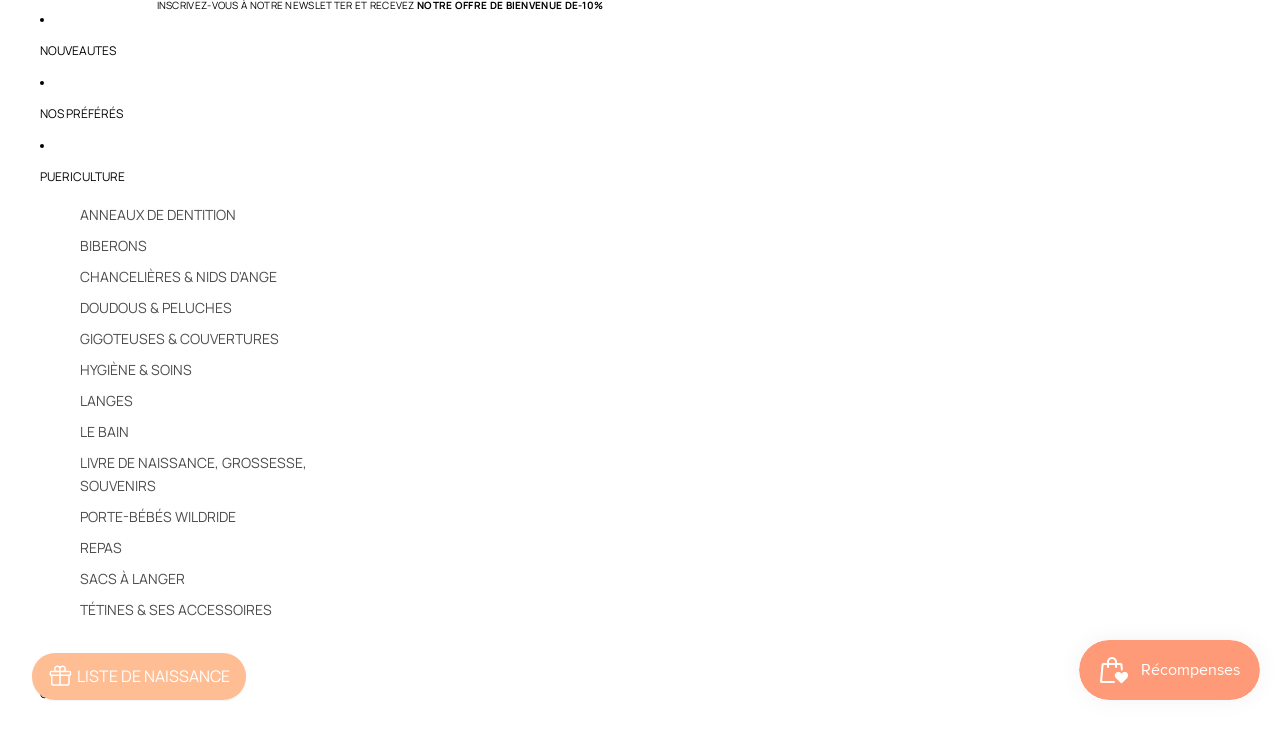

--- FILE ---
content_type: text/html; charset=UTF-8
request_url: https://widget.littleregistry.com/?shopdomain=louvebygalbo.com&buttonColor=%23ffbd93&buttonTextColor=%23ffffff&currency=EUR&language=fr
body_size: 502
content:
<!doctype html>
<html   lang="en">
  <head>
    <meta charset="UTF-8" />
    <link rel="icon" type="image/svg+xml" href="/vite.svg" />
    <meta name="viewport" content="width=device-width, initial-scale=1.0, viewport-fit=cover" />
    <title>Vite + React + TS</title>
    <script type="module" crossorigin src="/assets/index-BvGy8tV5.js"></script>
    <link rel="stylesheet" crossorigin href="/assets/index-DKuO6RkF.css">
  
<title data-rh="true"></title>

</head>
  <body   class="widget">
    <div id="app" data-server-rendered="true"><div style="position:fixed;z-index:9999;top:16px;left:16px;right:16px;bottom:16px;pointer-events:none"></div></div>

  <script>window.__INITIAL_STATE__='{"currency":"EUR","giftId":"","productId":"","productVariantId":"","productTitle":"","productPrice":"","productAvailable":"","productFeaturedImage":"","productInventoryPolicy":"","productInventoryQuantity":"","language":"fr","lpoMetadata":{},"shop":"louvebygalbo.com","backgroundColor":"#ffbd93","textColor":"#ffffff","buttonColor":"#ffbd93","buttonTextColor":"#ffffff","buttonText":"","buttonBorderColor":"#111827","buttonBorderRadius":"0.5rem","buttonBorderWidth":"0px","buttonPaddingVertical":"0.5rem","buttonPaddingHorizontal":"0.5rem","buttonAlignment":"left","customerId":"","visible":"false","buttonTextSize":"16"}'</script>
  </body>
</html>


--- FILE ---
content_type: text/javascript; charset=utf-8
request_url: https://widget.littleregistry.com/assets/index-BvGy8tV5.js
body_size: 142850
content:
const __vite__mapDeps=(i,m=__vite__mapDeps,d=(m.f||(m.f=["assets/Home-C6E-Hs-d.js","assets/config-CmXPiMAS.js","assets/index-DdjTiHfw.js","assets/useTranslation-BH6i_K3g.js","assets/utils-BEXDKrJS.js","assets/index.esm-DUbWjm0y.js","assets/dialog-FbojON2m.js","assets/currency-symbol-map-oX1JkqQM.js","assets/imagekitio-react.esm-DnZoyBLc.js","assets/XMarkIcon-D7kW4QED.js","assets/motion-DOimQ06q.js","assets/NavigationTabs-XFZVENVX.js","assets/GiftTopIcon-DbipiW2v.js","assets/GiftIcon-4jMkOeWi.js","assets/Onboard-DvyopHyE.js","assets/index-WZ4TuZ3y.js","assets/index-DACL-YpQ.css","assets/ChevronLeftIcon-DOiI5-cu.js","assets/switch-BAroOfr-.js","assets/Tracker-B49EccOc.js","assets/dayjs.min-DJVxbOMr.js","assets/Visibility-DyAZ_Toc.js","assets/add-gift-button-BeAjCxKH.js","assets/add-gift-CPjpLBNm.js","assets/checkout-DnzSt9Nh.js","assets/edit-gift-CkvtrUwL.js","assets/transition-wM2F1XBG.js","assets/launcher-9bOti52Z.js","assets/lists-D-JgLg8M.js","assets/registry-settings-BhMd_rfT.js","assets/search-9LgFtaxB.js"])))=>i.map(i=>d[i]);
function wy(e,t){for(var n=0;n<t.length;n++){const r=t[n];if(typeof r!="string"&&!Array.isArray(r)){for(const i in r)if(i!=="default"&&!(i in e)){const s=Object.getOwnPropertyDescriptor(r,i);s&&Object.defineProperty(e,i,s.get?s:{enumerable:!0,get:()=>r[i]})}}}return Object.freeze(Object.defineProperty(e,Symbol.toStringTag,{value:"Module"}))}(function(){const t=document.createElement("link").relList;if(t&&t.supports&&t.supports("modulepreload"))return;for(const i of document.querySelectorAll('link[rel="modulepreload"]'))r(i);new MutationObserver(i=>{for(const s of i)if(s.type==="childList")for(const o of s.addedNodes)o.tagName==="LINK"&&o.rel==="modulepreload"&&r(o)}).observe(document,{childList:!0,subtree:!0});function n(i){const s={};return i.integrity&&(s.integrity=i.integrity),i.referrerPolicy&&(s.referrerPolicy=i.referrerPolicy),i.crossOrigin==="use-credentials"?s.credentials="include":i.crossOrigin==="anonymous"?s.credentials="omit":s.credentials="same-origin",s}function r(i){if(i.ep)return;i.ep=!0;const s=n(i);fetch(i.href,s)}})();var eP=typeof globalThis<"u"?globalThis:typeof window<"u"?window:typeof global<"u"?global:typeof self<"u"?self:{};function Iu(e){return e&&e.__esModule&&Object.prototype.hasOwnProperty.call(e,"default")?e.default:e}var Fp={exports:{}},Vi={};/*
object-assign
(c) Sindre Sorhus
@license MIT
*/var Gc=Object.getOwnPropertySymbols,ky=Object.prototype.hasOwnProperty,by=Object.prototype.propertyIsEnumerable;function Ty(e){if(e==null)throw new TypeError("Object.assign cannot be called with null or undefined");return Object(e)}function Cy(){try{if(!Object.assign)return!1;var e=new String("abc");if(e[5]="de",Object.getOwnPropertyNames(e)[0]==="5")return!1;for(var t={},n=0;n<10;n++)t["_"+String.fromCharCode(n)]=n;var r=Object.getOwnPropertyNames(t).map(function(s){return t[s]});if(r.join("")!=="0123456789")return!1;var i={};return"abcdefghijklmnopqrst".split("").forEach(function(s){i[s]=s}),Object.keys(Object.assign({},i)).join("")==="abcdefghijklmnopqrst"}catch{return!1}}var zp=Cy()?Object.assign:function(e,t){for(var n,r=Ty(e),i,s=1;s<arguments.length;s++){n=Object(arguments[s]);for(var o in n)ky.call(n,o)&&(r[o]=n[o]);if(Gc){i=Gc(n);for(var a=0;a<i.length;a++)by.call(n,i[a])&&(r[i[a]]=n[i[a]])}}return r},$p={exports:{}},U={};/** @license React v17.0.2
 * react.production.min.js
 *
 * Copyright (c) Facebook, Inc. and its affiliates.
 *
 * This source code is licensed under the MIT license found in the
 * LICENSE file in the root directory of this source tree.
 */var Lu=zp,Pr=60103,Up=60106;U.Fragment=60107;U.StrictMode=60108;U.Profiler=60114;var Hp=60109,Bp=60110,Gp=60112;U.Suspense=60113;var Vp=60115,Wp=60116;if(typeof Symbol=="function"&&Symbol.for){var tt=Symbol.for;Pr=tt("react.element"),Up=tt("react.portal"),U.Fragment=tt("react.fragment"),U.StrictMode=tt("react.strict_mode"),U.Profiler=tt("react.profiler"),Hp=tt("react.provider"),Bp=tt("react.context"),Gp=tt("react.forward_ref"),U.Suspense=tt("react.suspense"),Vp=tt("react.memo"),Wp=tt("react.lazy")}var Vc=typeof Symbol=="function"&&Symbol.iterator;function Py(e){return e===null||typeof e!="object"?null:(e=Vc&&e[Vc]||e["@@iterator"],typeof e=="function"?e:null)}function Wi(e){for(var t="https://reactjs.org/docs/error-decoder.html?invariant="+e,n=1;n<arguments.length;n++)t+="&args[]="+encodeURIComponent(arguments[n]);return"Minified React error #"+e+"; visit "+t+" for the full message or use the non-minified dev environment for full errors and additional helpful warnings."}var qp={isMounted:function(){return!1},enqueueForceUpdate:function(){},enqueueReplaceState:function(){},enqueueSetState:function(){}},Yp={};function Rr(e,t,n){this.props=e,this.context=t,this.refs=Yp,this.updater=n||qp}Rr.prototype.isReactComponent={};Rr.prototype.setState=function(e,t){if(typeof e!="object"&&typeof e!="function"&&e!=null)throw Error(Wi(85));this.updater.enqueueSetState(this,e,t,"setState")};Rr.prototype.forceUpdate=function(e){this.updater.enqueueForceUpdate(this,e,"forceUpdate")};function Kp(){}Kp.prototype=Rr.prototype;function Ou(e,t,n){this.props=e,this.context=t,this.refs=Yp,this.updater=n||qp}var Nu=Ou.prototype=new Kp;Nu.constructor=Ou;Lu(Nu,Rr.prototype);Nu.isPureReactComponent=!0;var Mu={current:null},Jp=Object.prototype.hasOwnProperty,Qp={key:!0,ref:!0,__self:!0,__source:!0};function Xp(e,t,n){var r,i={},s=null,o=null;if(t!=null)for(r in t.ref!==void 0&&(o=t.ref),t.key!==void 0&&(s=""+t.key),t)Jp.call(t,r)&&!Qp.hasOwnProperty(r)&&(i[r]=t[r]);var a=arguments.length-2;if(a===1)i.children=n;else if(1<a){for(var l=Array(a),u=0;u<a;u++)l[u]=arguments[u+2];i.children=l}if(e&&e.defaultProps)for(r in a=e.defaultProps,a)i[r]===void 0&&(i[r]=a[r]);return{$$typeof:Pr,type:e,key:s,ref:o,props:i,_owner:Mu.current}}function Ry(e,t){return{$$typeof:Pr,type:e.type,key:t,ref:e.ref,props:e.props,_owner:e._owner}}function Du(e){return typeof e=="object"&&e!==null&&e.$$typeof===Pr}function xy(e){var t={"=":"=0",":":"=2"};return"$"+e.replace(/[=:]/g,function(n){return t[n]})}var Wc=/\/+/g;function _a(e,t){return typeof e=="object"&&e!==null&&e.key!=null?xy(""+e.key):t.toString(36)}function Ds(e,t,n,r,i){var s=typeof e;(s==="undefined"||s==="boolean")&&(e=null);var o=!1;if(e===null)o=!0;else switch(s){case"string":case"number":o=!0;break;case"object":switch(e.$$typeof){case Pr:case Up:o=!0}}if(o)return o=e,i=i(o),e=r===""?"."+_a(o,0):r,Array.isArray(i)?(n="",e!=null&&(n=e.replace(Wc,"$&/")+"/"),Ds(i,t,n,"",function(u){return u})):i!=null&&(Du(i)&&(i=Ry(i,n+(!i.key||o&&o.key===i.key?"":(""+i.key).replace(Wc,"$&/")+"/")+e)),t.push(i)),1;if(o=0,r=r===""?".":r+":",Array.isArray(e))for(var a=0;a<e.length;a++){s=e[a];var l=r+_a(s,a);o+=Ds(s,t,n,l,i)}else if(l=Py(e),typeof l=="function")for(e=l.call(e),a=0;!(s=e.next()).done;)s=s.value,l=r+_a(s,a++),o+=Ds(s,t,n,l,i);else if(s==="object")throw t=""+e,Error(Wi(31,t==="[object Object]"?"object with keys {"+Object.keys(e).join(", ")+"}":t));return o}function fs(e,t,n){if(e==null)return e;var r=[],i=0;return Ds(e,r,"","",function(s){return t.call(n,s,i++)}),r}function Ay(e){if(e._status===-1){var t=e._result;t=t(),e._status=0,e._result=t,t.then(function(n){e._status===0&&(n=n.default,e._status=1,e._result=n)},function(n){e._status===0&&(e._status=2,e._result=n)})}if(e._status===1)return e._result;throw e._result}var Zp={current:null};function Ot(){var e=Zp.current;if(e===null)throw Error(Wi(321));return e}var Iy={ReactCurrentDispatcher:Zp,ReactCurrentBatchConfig:{transition:0},ReactCurrentOwner:Mu,IsSomeRendererActing:{current:!1},assign:Lu};U.Children={map:fs,forEach:function(e,t,n){fs(e,function(){t.apply(this,arguments)},n)},count:function(e){var t=0;return fs(e,function(){t++}),t},toArray:function(e){return fs(e,function(t){return t})||[]},only:function(e){if(!Du(e))throw Error(Wi(143));return e}};U.Component=Rr;U.PureComponent=Ou;U.__SECRET_INTERNALS_DO_NOT_USE_OR_YOU_WILL_BE_FIRED=Iy;U.cloneElement=function(e,t,n){if(e==null)throw Error(Wi(267,e));var r=Lu({},e.props),i=e.key,s=e.ref,o=e._owner;if(t!=null){if(t.ref!==void 0&&(s=t.ref,o=Mu.current),t.key!==void 0&&(i=""+t.key),e.type&&e.type.defaultProps)var a=e.type.defaultProps;for(l in t)Jp.call(t,l)&&!Qp.hasOwnProperty(l)&&(r[l]=t[l]===void 0&&a!==void 0?a[l]:t[l])}var l=arguments.length-2;if(l===1)r.children=n;else if(1<l){a=Array(l);for(var u=0;u<l;u++)a[u]=arguments[u+2];r.children=a}return{$$typeof:Pr,type:e.type,key:i,ref:s,props:r,_owner:o}};U.createContext=function(e,t){return t===void 0&&(t=null),e={$$typeof:Bp,_calculateChangedBits:t,_currentValue:e,_currentValue2:e,_threadCount:0,Provider:null,Consumer:null},e.Provider={$$typeof:Hp,_context:e},e.Consumer=e};U.createElement=Xp;U.createFactory=function(e){var t=Xp.bind(null,e);return t.type=e,t};U.createRef=function(){return{current:null}};U.forwardRef=function(e){return{$$typeof:Gp,render:e}};U.isValidElement=Du;U.lazy=function(e){return{$$typeof:Wp,_payload:{_status:-1,_result:e},_init:Ay}};U.memo=function(e,t){return{$$typeof:Vp,type:e,compare:t===void 0?null:t}};U.useCallback=function(e,t){return Ot().useCallback(e,t)};U.useContext=function(e,t){return Ot().useContext(e,t)};U.useDebugValue=function(){};U.useEffect=function(e,t){return Ot().useEffect(e,t)};U.useImperativeHandle=function(e,t,n){return Ot().useImperativeHandle(e,t,n)};U.useLayoutEffect=function(e,t){return Ot().useLayoutEffect(e,t)};U.useMemo=function(e,t){return Ot().useMemo(e,t)};U.useReducer=function(e,t,n){return Ot().useReducer(e,t,n)};U.useRef=function(e){return Ot().useRef(e)};U.useState=function(e){return Ot().useState(e)};U.version="17.0.2";$p.exports=U;var w=$p.exports;const Le=Iu(w),Ly=wy({__proto__:null,default:Le},[w]);/** @license React v17.0.2
 * react-jsx-runtime.production.min.js
 *
 * Copyright (c) Facebook, Inc. and its affiliates.
 *
 * This source code is licensed under the MIT license found in the
 * LICENSE file in the root directory of this source tree.
 */var Oy=w,eg=60103;Vi.Fragment=60107;if(typeof Symbol=="function"&&Symbol.for){var qc=Symbol.for;eg=qc("react.element"),Vi.Fragment=qc("react.fragment")}var Ny=Oy.__SECRET_INTERNALS_DO_NOT_USE_OR_YOU_WILL_BE_FIRED.ReactCurrentOwner,My=Object.prototype.hasOwnProperty,Dy={key:!0,ref:!0,__self:!0,__source:!0};function tg(e,t,n){var r,i={},s=null,o=null;n!==void 0&&(s=""+n),t.key!==void 0&&(s=""+t.key),t.ref!==void 0&&(o=t.ref);for(r in t)My.call(t,r)&&!Dy.hasOwnProperty(r)&&(i[r]=t[r]);if(e&&e.defaultProps)for(r in t=e.defaultProps,t)i[r]===void 0&&(i[r]=t[r]);return{$$typeof:eg,type:e,key:s,ref:o,props:i,_owner:Ny.current}}Vi.jsx=tg;Vi.jsxs=tg;Fp.exports=Vi;var ht=Fp.exports;const M=typeof __SENTRY_DEBUG__>"u"||__SENTRY_DEBUG__,V=globalThis,an=typeof __SENTRY_DEBUG__>"u"||__SENTRY_DEBUG__,_n="9.5.0";function Dn(){return Bo(V),V}function Bo(e){const t=e.__SENTRY__=e.__SENTRY__||{};return t.version=t.version||_n,t[_n]=t[_n]||{}}function Go(e,t,n=V){const r=n.__SENTRY__=n.__SENTRY__||{},i=r[_n]=r[_n]||{};return i[e]||(i[e]=t())}const jy="Sentry Logger ",ul=["debug","info","warn","error","log","assert","trace"],io={};function xr(e){if(!("console"in V))return e();const t=V.console,n={},r=Object.keys(io);r.forEach(i=>{const s=io[i];n[i]=t[i],t[i]=s});try{return e()}finally{r.forEach(i=>{t[i]=n[i]})}}function Fy(){let e=!1;const t={enable:()=>{e=!0},disable:()=>{e=!1},isEnabled:()=>e};return an?ul.forEach(n=>{t[n]=(...r)=>{e&&xr(()=>{V.console[n](`${jy}[${n}]:`,...r)})}}):ul.forEach(n=>{t[n]=()=>{}}),t}const R=Go("logger",Fy),ng=50,Pn="?",Yc=/\(error: (.*)\)/,Kc=/captureMessage|captureException/;function rg(...e){const t=e.sort((n,r)=>n[0]-r[0]).map(n=>n[1]);return(n,r=0,i=0)=>{const s=[],o=n.split(`
`);for(let a=r;a<o.length;a++){const l=o[a];if(l.length>1024)continue;const u=Yc.test(l)?l.replace(Yc,"$1"):l;if(!u.match(/\S*Error: /)){for(const c of t){const d=c(u);if(d){s.push(d);break}}if(s.length>=ng+i)break}}return $y(s.slice(i))}}function zy(e){return Array.isArray(e)?rg(...e):e}function $y(e){if(!e.length)return[];const t=Array.from(e);return/sentryWrapped/.test(ps(t).function||"")&&t.pop(),t.reverse(),Kc.test(ps(t).function||"")&&(t.pop(),Kc.test(ps(t).function||"")&&t.pop()),t.slice(0,ng).map(n=>({...n,filename:n.filename||ps(t).filename,function:n.function||Pn}))}function ps(e){return e[e.length-1]||{}}const wa="<anonymous>";function Rt(e){try{return!e||typeof e!="function"?wa:e.name||wa}catch{return wa}}function Jc(e){const t=e.exception;if(t){const n=[];try{return t.values.forEach(r=>{r.stacktrace.frames&&n.push(...r.stacktrace.frames)}),n}catch{return}}}const js={},Qc={};function ln(e,t){js[e]=js[e]||[],js[e].push(t)}function un(e,t){if(!Qc[e]){Qc[e]=!0;try{t()}catch(n){an&&R.error(`Error while instrumenting ${e}`,n)}}}function Ye(e,t){const n=e&&js[e];if(n)for(const r of n)try{r(t)}catch(i){an&&R.error(`Error while triggering instrumentation handler.
Type: ${e}
Name: ${Rt(r)}
Error:`,i)}}let ka=null;function ig(e){const t="error";ln(t,e),un(t,Uy)}function Uy(){ka=V.onerror,V.onerror=function(e,t,n,r,i){return Ye("error",{column:r,error:i,line:n,msg:e,url:t}),ka?ka.apply(this,arguments):!1},V.onerror.__SENTRY_INSTRUMENTED__=!0}let ba=null;function sg(e){const t="unhandledrejection";ln(t,e),un(t,Hy)}function Hy(){ba=V.onunhandledrejection,V.onunhandledrejection=function(e){return Ye("unhandledrejection",e),ba?ba.apply(this,arguments):!0},V.onunhandledrejection.__SENTRY_INSTRUMENTED__=!0}const og=Object.prototype.toString;function Vo(e){switch(og.call(e)){case"[object Error]":case"[object Exception]":case"[object DOMException]":case"[object WebAssembly.Exception]":return!0;default:return xt(e,Error)}}function Ar(e,t){return og.call(e)===`[object ${t}]`}function ag(e){return Ar(e,"ErrorEvent")}function Xc(e){return Ar(e,"DOMError")}function By(e){return Ar(e,"DOMException")}function Tt(e){return Ar(e,"String")}function ju(e){return typeof e=="object"&&e!==null&&"__sentry_template_string__"in e&&"__sentry_template_values__"in e}function Fu(e){return e===null||ju(e)||typeof e!="object"&&typeof e!="function"}function vr(e){return Ar(e,"Object")}function Wo(e){return typeof Event<"u"&&xt(e,Event)}function Gy(e){return typeof Element<"u"&&xt(e,Element)}function Vy(e){return Ar(e,"RegExp")}function qo(e){return!!(e!=null&&e.then&&typeof e.then=="function")}function Wy(e){return vr(e)&&"nativeEvent"in e&&"preventDefault"in e&&"stopPropagation"in e}function xt(e,t){try{return e instanceof t}catch{return!1}}function lg(e){return!!(typeof e=="object"&&e!==null&&(e.__isVue||e._isVue))}const zu=V,qy=80;function Rn(e,t={}){if(!e)return"<unknown>";try{let n=e;const r=5,i=[];let s=0,o=0;const a=" > ",l=a.length;let u;const c=Array.isArray(t)?t:t.keyAttrs,d=!Array.isArray(t)&&t.maxStringLength||qy;for(;n&&s++<r&&(u=Yy(n,c),!(u==="html"||s>1&&o+i.length*l+u.length>=d));)i.push(u),o+=u.length,n=n.parentNode;return i.reverse().join(a)}catch{return"<unknown>"}}function Yy(e,t){const n=e,r=[];if(!(n!=null&&n.tagName))return"";if(zu.HTMLElement&&n instanceof HTMLElement&&n.dataset){if(n.dataset.sentryComponent)return n.dataset.sentryComponent;if(n.dataset.sentryElement)return n.dataset.sentryElement}r.push(n.tagName.toLowerCase());const i=t!=null&&t.length?t.filter(o=>n.getAttribute(o)).map(o=>[o,n.getAttribute(o)]):null;if(i!=null&&i.length)i.forEach(o=>{r.push(`[${o[0]}="${o[1]}"]`)});else{n.id&&r.push(`#${n.id}`);const o=n.className;if(o&&Tt(o)){const a=o.split(/\s+/);for(const l of a)r.push(`.${l}`)}}const s=["aria-label","type","name","title","alt"];for(const o of s){const a=n.getAttribute(o);a&&r.push(`[${o}="${a}"]`)}return r.join("")}function qi(){try{return zu.document.location.href}catch{return""}}function ug(e){if(!zu.HTMLElement)return null;let t=e;const n=5;for(let r=0;r<n;r++){if(!t)return null;if(t instanceof HTMLElement){if(t.dataset.sentryComponent)return t.dataset.sentryComponent;if(t.dataset.sentryElement)return t.dataset.sentryElement}t=t.parentNode}return null}function or(e,t=0){return typeof e!="string"||t===0||e.length<=t?e:`${e.slice(0,t)}...`}function Zc(e,t){if(!Array.isArray(e))return"";const n=[];for(let r=0;r<e.length;r++){const i=e[r];try{lg(i)?n.push("[VueViewModel]"):n.push(String(i))}catch{n.push("[value cannot be serialized]")}}return n.join(t)}function Ky(e,t,n=!1){return Tt(e)?Vy(t)?t.test(e):Tt(t)?n?e===t:e.includes(t):!1:!1}function wn(e,t=[],n=!1){return t.some(r=>Ky(e,r,n))}function je(e,t,n){if(!(t in e))return;const r=e[t],i=n(r);typeof i=="function"&&cg(i,r);try{e[t]=i}catch{an&&R.log(`Failed to replace method "${t}" in object`,e)}}function Ue(e,t,n){try{Object.defineProperty(e,t,{value:n,writable:!0,configurable:!0})}catch{an&&R.log(`Failed to add non-enumerable property "${t}" to object`,e)}}function cg(e,t){try{const n=t.prototype||{};e.prototype=t.prototype=n,Ue(e,"__sentry_original__",t)}catch{}}function $u(e){return e.__sentry_original__}function dg(e){if(Vo(e))return{message:e.message,name:e.name,stack:e.stack,...td(e)};if(Wo(e)){const t={type:e.type,target:ed(e.target),currentTarget:ed(e.currentTarget),...td(e)};return typeof CustomEvent<"u"&&xt(e,CustomEvent)&&(t.detail=e.detail),t}else return e}function ed(e){try{return Gy(e)?Rn(e):Object.prototype.toString.call(e)}catch{return"<unknown>"}}function td(e){if(typeof e=="object"&&e!==null){const t={};for(const n in e)Object.prototype.hasOwnProperty.call(e,n)&&(t[n]=e[n]);return t}else return{}}function Jy(e,t=40){const n=Object.keys(dg(e));n.sort();const r=n[0];if(!r)return"[object has no keys]";if(r.length>=t)return or(r,t);for(let i=n.length;i>0;i--){const s=n.slice(0,i).join(", ");if(!(s.length>t))return i===n.length?s:or(s,t)}return""}function fe(e){return cl(e,new Map)}function cl(e,t){if(Qy(e)){const n=t.get(e);if(n!==void 0)return n;const r={};t.set(e,r);for(const i of Object.getOwnPropertyNames(e))typeof e[i]<"u"&&(r[i]=cl(e[i],t));return r}if(Array.isArray(e)){const n=t.get(e);if(n!==void 0)return n;const r=[];return t.set(e,r),e.forEach(i=>{r.push(cl(i,t))}),r}return e}function Qy(e){if(!vr(e))return!1;try{const t=Object.getPrototypeOf(e).constructor.name;return!t||t==="Object"}catch{return!0}}const fg=1e3;function Yi(){return Date.now()/fg}function Xy(){const{performance:e}=V;if(!(e!=null&&e.now))return Yi;const t=Date.now()-e.now(),n=e.timeOrigin==null?t:e.timeOrigin;return()=>(n+e.now())/fg}const Ce=Xy();let Ta;function Zy(){var c;const{performance:e}=V;if(!(e!=null&&e.now))return[void 0,"none"];const t=3600*1e3,n=e.now(),r=Date.now(),i=e.timeOrigin?Math.abs(e.timeOrigin+n-r):t,s=i<t,o=(c=e.timing)==null?void 0:c.navigationStart,l=typeof o=="number"?Math.abs(o+n-r):t,u=l<t;return s||u?i<=l?[e.timeOrigin,"timeOrigin"]:[o,"navigationStart"]:[r,"dateNow"]}function Ze(){return Ta||(Ta=Zy()),Ta[0]}function ev(){const e=V;return e.crypto||e.msCrypto}function Ke(e=ev()){let t=()=>Math.random()*16;try{if(e!=null&&e.randomUUID)return e.randomUUID().replace(/-/g,"");e!=null&&e.getRandomValues&&(t=()=>{const n=new Uint8Array(1);return e.getRandomValues(n),n[0]})}catch{}return("10000000100040008000"+1e11).replace(/[018]/g,n=>(n^(t()&15)>>n/4).toString(16))}function pg(e){var t,n;return(n=(t=e.exception)==null?void 0:t.values)==null?void 0:n[0]}function Mt(e){const{message:t,event_id:n}=e;if(t)return t;const r=pg(e);return r?r.type&&r.value?`${r.type}: ${r.value}`:r.type||r.value||n||"<unknown>":n||"<unknown>"}function dl(e,t,n){const r=e.exception=e.exception||{},i=r.values=r.values||[],s=i[0]=i[0]||{};s.value||(s.value=t||""),s.type||(s.type="Error")}function Sr(e,t){const n=pg(e);if(!n)return;const r={type:"generic",handled:!0},i=n.mechanism;if(n.mechanism={...r,...i,...t},t&&"data"in t){const s={...i==null?void 0:i.data,...t.data};n.mechanism.data=s}}function nd(e){if(tv(e))return!0;try{Ue(e,"__sentry_captured__",!0)}catch{}return!1}function tv(e){try{return e.__sentry_captured__}catch{}}var yt;(function(e){e[e.PENDING=0]="PENDING";const n=1;e[e.RESOLVED=n]="RESOLVED";const r=2;e[e.REJECTED=r]="REJECTED"})(yt||(yt={}));function xn(e){return new Qt(t=>{t(e)})}function so(e){return new Qt((t,n)=>{n(e)})}class Qt{constructor(t){this._state=yt.PENDING,this._handlers=[],this._runExecutor(t)}then(t,n){return new Qt((r,i)=>{this._handlers.push([!1,s=>{if(!t)r(s);else try{r(t(s))}catch(o){i(o)}},s=>{if(!n)i(s);else try{r(n(s))}catch(o){i(o)}}]),this._executeHandlers()})}catch(t){return this.then(n=>n,t)}finally(t){return new Qt((n,r)=>{let i,s;return this.then(o=>{s=!1,i=o,t&&t()},o=>{s=!0,i=o,t&&t()}).then(()=>{if(s){r(i);return}n(i)})})}_executeHandlers(){if(this._state===yt.PENDING)return;const t=this._handlers.slice();this._handlers=[],t.forEach(n=>{n[0]||(this._state===yt.RESOLVED&&n[1](this._value),this._state===yt.REJECTED&&n[2](this._value),n[0]=!0)})}_runExecutor(t){const n=(s,o)=>{if(this._state===yt.PENDING){if(qo(o)){o.then(r,i);return}this._state=s,this._value=o,this._executeHandlers()}},r=s=>{n(yt.RESOLVED,s)},i=s=>{n(yt.REJECTED,s)};try{t(r,i)}catch(s){i(s)}}}function nv(e){const t=Ce(),n={sid:Ke(),init:!0,timestamp:t,started:t,duration:0,status:"ok",errors:0,ignoreDuration:!1,toJSON:()=>iv(n)};return Er(n,e),n}function Er(e,t={}){if(t.user&&(!e.ipAddress&&t.user.ip_address&&(e.ipAddress=t.user.ip_address),!e.did&&!t.did&&(e.did=t.user.id||t.user.email||t.user.username)),e.timestamp=t.timestamp||Ce(),t.abnormal_mechanism&&(e.abnormal_mechanism=t.abnormal_mechanism),t.ignoreDuration&&(e.ignoreDuration=t.ignoreDuration),t.sid&&(e.sid=t.sid.length===32?t.sid:Ke()),t.init!==void 0&&(e.init=t.init),!e.did&&t.did&&(e.did=`${t.did}`),typeof t.started=="number"&&(e.started=t.started),e.ignoreDuration)e.duration=void 0;else if(typeof t.duration=="number")e.duration=t.duration;else{const n=e.timestamp-e.started;e.duration=n>=0?n:0}t.release&&(e.release=t.release),t.environment&&(e.environment=t.environment),!e.ipAddress&&t.ipAddress&&(e.ipAddress=t.ipAddress),!e.userAgent&&t.userAgent&&(e.userAgent=t.userAgent),typeof t.errors=="number"&&(e.errors=t.errors),t.status&&(e.status=t.status)}function rv(e,t){let n={};e.status==="ok"&&(n={status:"exited"}),Er(e,n)}function iv(e){return fe({sid:`${e.sid}`,init:e.init,started:new Date(e.started*1e3).toISOString(),timestamp:new Date(e.timestamp*1e3).toISOString(),status:e.status,errors:e.errors,did:typeof e.did=="number"||typeof e.did=="string"?`${e.did}`:void 0,duration:e.duration,abnormal_mechanism:e.abnormal_mechanism,attrs:{release:e.release,environment:e.environment,ip_address:e.ipAddress,user_agent:e.userAgent}})}function Xt(){return Ke()}function Ki(){return Ke().substring(16)}function Ji(e,t,n=2){if(!t||typeof t!="object"||n<=0)return t;if(e&&Object.keys(t).length===0)return e;const r={...e};for(const i in t)Object.prototype.hasOwnProperty.call(t,i)&&(r[i]=Ji(r[i],t[i],n-1));return r}const fl="_sentrySpan";function bi(e,t){t?Ue(e,fl,t):delete e[fl]}function oo(e){return e[fl]}const sv=100;class ft{constructor(){this._notifyingListeners=!1,this._scopeListeners=[],this._eventProcessors=[],this._breadcrumbs=[],this._attachments=[],this._user={},this._tags={},this._extra={},this._contexts={},this._sdkProcessingMetadata={},this._propagationContext={traceId:Xt(),sampleRand:Math.random()}}clone(){const t=new ft;return t._breadcrumbs=[...this._breadcrumbs],t._tags={...this._tags},t._extra={...this._extra},t._contexts={...this._contexts},this._contexts.flags&&(t._contexts.flags={values:[...this._contexts.flags.values]}),t._user=this._user,t._level=this._level,t._session=this._session,t._transactionName=this._transactionName,t._fingerprint=this._fingerprint,t._eventProcessors=[...this._eventProcessors],t._attachments=[...this._attachments],t._sdkProcessingMetadata={...this._sdkProcessingMetadata},t._propagationContext={...this._propagationContext},t._client=this._client,t._lastEventId=this._lastEventId,bi(t,oo(this)),t}setClient(t){this._client=t}setLastEventId(t){this._lastEventId=t}getClient(){return this._client}lastEventId(){return this._lastEventId}addScopeListener(t){this._scopeListeners.push(t)}addEventProcessor(t){return this._eventProcessors.push(t),this}setUser(t){return this._user=t||{email:void 0,id:void 0,ip_address:void 0,username:void 0},this._session&&Er(this._session,{user:t}),this._notifyScopeListeners(),this}getUser(){return this._user}setTags(t){return this._tags={...this._tags,...t},this._notifyScopeListeners(),this}setTag(t,n){return this._tags={...this._tags,[t]:n},this._notifyScopeListeners(),this}setExtras(t){return this._extra={...this._extra,...t},this._notifyScopeListeners(),this}setExtra(t,n){return this._extra={...this._extra,[t]:n},this._notifyScopeListeners(),this}setFingerprint(t){return this._fingerprint=t,this._notifyScopeListeners(),this}setLevel(t){return this._level=t,this._notifyScopeListeners(),this}setTransactionName(t){return this._transactionName=t,this._notifyScopeListeners(),this}setContext(t,n){return n===null?delete this._contexts[t]:this._contexts[t]=n,this._notifyScopeListeners(),this}setSession(t){return t?this._session=t:delete this._session,this._notifyScopeListeners(),this}getSession(){return this._session}update(t){if(!t)return this;const n=typeof t=="function"?t(this):t,r=n instanceof ft?n.getScopeData():vr(n)?t:void 0,{tags:i,extra:s,user:o,contexts:a,level:l,fingerprint:u=[],propagationContext:c}=r||{};return this._tags={...this._tags,...i},this._extra={...this._extra,...s},this._contexts={...this._contexts,...a},o&&Object.keys(o).length&&(this._user=o),l&&(this._level=l),u.length&&(this._fingerprint=u),c&&(this._propagationContext=c),this}clear(){return this._breadcrumbs=[],this._tags={},this._extra={},this._user={},this._contexts={},this._level=void 0,this._transactionName=void 0,this._fingerprint=void 0,this._session=void 0,bi(this,void 0),this._attachments=[],this.setPropagationContext({traceId:Xt(),sampleRand:Math.random()}),this._notifyScopeListeners(),this}addBreadcrumb(t,n){var s;const r=typeof n=="number"?n:sv;if(r<=0)return this;const i={timestamp:Yi(),...t};return this._breadcrumbs.push(i),this._breadcrumbs.length>r&&(this._breadcrumbs=this._breadcrumbs.slice(-r),(s=this._client)==null||s.recordDroppedEvent("buffer_overflow","log_item")),this._notifyScopeListeners(),this}getLastBreadcrumb(){return this._breadcrumbs[this._breadcrumbs.length-1]}clearBreadcrumbs(){return this._breadcrumbs=[],this._notifyScopeListeners(),this}addAttachment(t){return this._attachments.push(t),this}clearAttachments(){return this._attachments=[],this}getScopeData(){return{breadcrumbs:this._breadcrumbs,attachments:this._attachments,contexts:this._contexts,tags:this._tags,extra:this._extra,user:this._user,level:this._level,fingerprint:this._fingerprint||[],eventProcessors:this._eventProcessors,propagationContext:this._propagationContext,sdkProcessingMetadata:this._sdkProcessingMetadata,transactionName:this._transactionName,span:oo(this)}}setSDKProcessingMetadata(t){return this._sdkProcessingMetadata=Ji(this._sdkProcessingMetadata,t,2),this}setPropagationContext(t){return this._propagationContext=t,this}getPropagationContext(){return this._propagationContext}captureException(t,n){const r=(n==null?void 0:n.event_id)||Ke();if(!this._client)return R.warn("No client configured on scope - will not capture exception!"),r;const i=new Error("Sentry syntheticException");return this._client.captureException(t,{originalException:t,syntheticException:i,...n,event_id:r},this),r}captureMessage(t,n,r){const i=(r==null?void 0:r.event_id)||Ke();if(!this._client)return R.warn("No client configured on scope - will not capture message!"),i;const s=new Error(t);return this._client.captureMessage(t,n,{originalException:t,syntheticException:s,...r,event_id:i},this),i}captureEvent(t,n){const r=(n==null?void 0:n.event_id)||Ke();return this._client?(this._client.captureEvent(t,{...n,event_id:r},this),r):(R.warn("No client configured on scope - will not capture event!"),r)}_notifyScopeListeners(){this._notifyingListeners||(this._notifyingListeners=!0,this._scopeListeners.forEach(t=>{t(this)}),this._notifyingListeners=!1)}}function ov(){return Go("defaultCurrentScope",()=>new ft)}function av(){return Go("defaultIsolationScope",()=>new ft)}class lv{constructor(t,n){let r;t?r=t:r=new ft;let i;n?i=n:i=new ft,this._stack=[{scope:r}],this._isolationScope=i}withScope(t){const n=this._pushScope();let r;try{r=t(n)}catch(i){throw this._popScope(),i}return qo(r)?r.then(i=>(this._popScope(),i),i=>{throw this._popScope(),i}):(this._popScope(),r)}getClient(){return this.getStackTop().client}getScope(){return this.getStackTop().scope}getIsolationScope(){return this._isolationScope}getStackTop(){return this._stack[this._stack.length-1]}_pushScope(){const t=this.getScope().clone();return this._stack.push({client:this.getClient(),scope:t}),t}_popScope(){return this._stack.length<=1?!1:!!this._stack.pop()}}function _r(){const e=Dn(),t=Bo(e);return t.stack=t.stack||new lv(ov(),av())}function uv(e){return _r().withScope(e)}function cv(e,t){const n=_r();return n.withScope(()=>(n.getStackTop().scope=e,t(e)))}function rd(e){return _r().withScope(()=>e(_r().getIsolationScope()))}function dv(){return{withIsolationScope:rd,withScope:uv,withSetScope:cv,withSetIsolationScope:(e,t)=>rd(t),getCurrentScope:()=>_r().getScope(),getIsolationScope:()=>_r().getIsolationScope()}}function Ir(e){const t=Bo(e);return t.acs?t.acs:dv()}function Z(){const e=Dn();return Ir(e).getCurrentScope()}function Nt(){const e=Dn();return Ir(e).getIsolationScope()}function fv(){return Go("globalScope",()=>new ft)}function Yo(...e){const t=Dn(),n=Ir(t);if(e.length===2){const[r,i]=e;return r?n.withSetScope(r,i):n.withScope(i)}return n.withScope(e[0])}function G(){return Z().getClient()}function pv(e){const t=e.getPropagationContext(),{traceId:n,parentSpanId:r,propagationSpanId:i}=t;return fe({trace_id:n,span_id:i||Ki(),parent_span_id:r})}const wt="sentry.source",gg="sentry.sample_rate",An="sentry.op",pe="sentry.origin",pl="sentry.idle_span_finish_reason",Ko="sentry.measurement_unit",Jo="sentry.measurement_value",id="sentry.custom_span_name",Uu="sentry.profile_id",Qi="sentry.exclusive_time",gv=0,hg=1,de=2;function hv(e){if(e<400&&e>=100)return{code:hg};if(e>=400&&e<500)switch(e){case 401:return{code:de,message:"unauthenticated"};case 403:return{code:de,message:"permission_denied"};case 404:return{code:de,message:"not_found"};case 409:return{code:de,message:"already_exists"};case 413:return{code:de,message:"failed_precondition"};case 429:return{code:de,message:"resource_exhausted"};case 499:return{code:de,message:"cancelled"};default:return{code:de,message:"invalid_argument"}}if(e>=500&&e<600)switch(e){case 501:return{code:de,message:"unimplemented"};case 503:return{code:de,message:"unavailable"};case 504:return{code:de,message:"deadline_exceeded"};default:return{code:de,message:"internal_error"}}return{code:de,message:"unknown_error"}}function mg(e,t){e.setAttribute("http.response.status_code",t);const n=hv(t);n.message!=="unknown_error"&&e.setStatus(n)}const yg="_sentryScope",vg="_sentryIsolationScope";function mv(e,t,n){e&&(Ue(e,vg,n),Ue(e,yg,t))}function ao(e){return{scope:e[yg],isolationScope:e[vg]}}function Ti(e){if(typeof e=="boolean")return Number(e);const t=typeof e=="string"?parseFloat(e):e;if(!(typeof t!="number"||isNaN(t)||t<0||t>1))return t}const Hu="sentry-",yv=/^sentry-/,vv=8192;function Sg(e){const t=Ev(e);if(!t)return;const n=Object.entries(t).reduce((r,[i,s])=>{if(i.match(yv)){const o=i.slice(Hu.length);r[o]=s}return r},{});if(Object.keys(n).length>0)return n}function Sv(e){if(!e)return;const t=Object.entries(e).reduce((n,[r,i])=>(i&&(n[`${Hu}${r}`]=i),n),{});return _v(t)}function Ev(e){if(!(!e||!Tt(e)&&!Array.isArray(e)))return Array.isArray(e)?e.reduce((t,n)=>{const r=sd(n);return Object.entries(r).forEach(([i,s])=>{t[i]=s}),t},{}):sd(e)}function sd(e){return e.split(",").map(t=>t.split("=").map(n=>decodeURIComponent(n.trim()))).reduce((t,[n,r])=>(n&&r&&(t[n]=r),t),{})}function _v(e){if(Object.keys(e).length!==0)return Object.entries(e).reduce((t,[n,r],i)=>{const s=`${encodeURIComponent(n)}=${encodeURIComponent(r)}`,o=i===0?s:`${t},${s}`;return o.length>vv?(an&&R.warn(`Not adding key: ${n} with val: ${r} to baggage header due to exceeding baggage size limits.`),t):o},"")}const Eg=new RegExp("^[ \\t]*([0-9a-f]{32})?-?([0-9a-f]{16})?-?([01])?[ \\t]*$");function wv(e){if(!e)return;const t=e.match(Eg);if(!t)return;let n;return t[3]==="1"?n=!0:t[3]==="0"&&(n=!1),{traceId:t[1],parentSampled:n,parentSpanId:t[2]}}function kv(e,t){const n=wv(e),r=Sg(t);if(!(n!=null&&n.traceId))return{traceId:Xt(),sampleRand:Math.random()};const i=bv(n,r);r&&(r.sample_rand=i.toString());const{traceId:s,parentSpanId:o,parentSampled:a}=n;return{traceId:s,parentSpanId:o,sampled:a,dsc:r||{},sampleRand:i}}function _g(e=Xt(),t=Ki(),n){let r="";return n!==void 0&&(r=n?"-1":"-0"),`${e}-${t}${r}`}function bv(e,t){const n=Ti(t==null?void 0:t.sample_rand);if(n!==void 0)return n;const r=Ti(t==null?void 0:t.sample_rate);return r&&(e==null?void 0:e.parentSampled)!==void 0?e.parentSampled?Math.random()*r:r+Math.random()*(1-r):Math.random()}const wg=0,Bu=1;let od=!1;function Tv(e){const{spanId:t,traceId:n}=e.spanContext(),{data:r,op:i,parent_span_id:s,status:o,origin:a,links:l}=W(e);return fe({parent_span_id:s,span_id:t,trace_id:n,data:r,op:i,status:o,origin:a,links:l})}function Cv(e){const{spanId:t,traceId:n,isRemote:r}=e.spanContext(),i=r?t:W(e).parent_span_id,s=ao(e).scope,o=r?(s==null?void 0:s.getPropagationContext().propagationSpanId)||Ki():t;return fe({parent_span_id:i,span_id:o,trace_id:n})}function Pv(e){const{traceId:t,spanId:n}=e.spanContext(),r=jn(e);return _g(t,n,r)}function kg(e){if(e&&e.length>0)return e.map(({context:{spanId:t,traceId:n,traceFlags:r,...i},attributes:s})=>({span_id:t,trace_id:n,sampled:r===Bu,attributes:s,...i}))}function kn(e){return typeof e=="number"?ad(e):Array.isArray(e)?e[0]+e[1]/1e9:e instanceof Date?ad(e.getTime()):Ce()}function ad(e){return e>9999999999?e/1e3:e}function W(e){if(xv(e))return e.getSpanJSON();const{spanId:t,traceId:n}=e.spanContext();if(Rv(e)){const{attributes:r,startTime:i,name:s,endTime:o,parentSpanId:a,status:l,links:u}=e;return fe({span_id:t,trace_id:n,data:r,description:s,parent_span_id:a,start_timestamp:kn(i),timestamp:kn(o)||void 0,status:bg(l),op:r[An],origin:r[pe],links:kg(u)})}return{span_id:t,trace_id:n,start_timestamp:0,data:{}}}function Rv(e){const t=e;return!!t.attributes&&!!t.startTime&&!!t.name&&!!t.endTime&&!!t.status}function xv(e){return typeof e.getSpanJSON=="function"}function jn(e){const{traceFlags:t}=e.spanContext();return t===Bu}function bg(e){if(!(!e||e.code===gv))return e.code===hg?"ok":e.message||"unknown_error"}const bn="_sentryChildSpans",gl="_sentryRootSpan";function Tg(e,t){const n=e[gl]||e;Ue(t,gl,n),e[bn]?e[bn].add(t):Ue(e,bn,new Set([t]))}function Av(e,t){e[bn]&&e[bn].delete(t)}function Fs(e){const t=new Set;function n(r){if(!t.has(r)&&jn(r)){t.add(r);const i=r[bn]?Array.from(r[bn]):[];for(const s of i)n(s)}}return n(e),Array.from(t)}function Oe(e){return e[gl]||e}function He(){const e=Dn(),t=Ir(e);return t.getActiveSpan?t.getActiveSpan():oo(Z())}function hl(){od||(xr(()=>{console.warn("[Sentry] Returning null from `beforeSendSpan` is disallowed. To drop certain spans, configure the respective integrations directly.")}),od=!0)}let ld=!1;function Iv(){ld||(ld=!0,ig(ml),sg(ml))}function ml(){const e=He(),t=e&&Oe(e);if(t){const n="internal_error";M&&R.log(`[Tracing] Root span: ${n} -> Global error occurred`),t.setStatus({code:de,message:n})}}ml.tag="sentry_tracingErrorCallback";function Zt(e){var n;if(typeof __SENTRY_TRACING__=="boolean"&&!__SENTRY_TRACING__)return!1;const t=e||((n=G())==null?void 0:n.getOptions());return!!t&&(t.tracesSampleRate!=null||!!t.tracesSampler)}const Gu="production",Cg="_frozenDsc";function zs(e,t){Ue(e,Cg,t)}function Pg(e,t){const n=t.getOptions(),{publicKey:r}=t.getDsn()||{},i=fe({environment:n.environment||Gu,release:n.release,public_key:r,trace_id:e});return t.emit("createDsc",i),i}function Rg(e,t){const n=t.getPropagationContext();return n.dsc||Pg(n.traceId,e)}function en(e){var y;const t=G();if(!t)return{};const n=Oe(e),r=W(n),i=r.data,s=n.spanContext().traceState,o=(s==null?void 0:s.get("sentry.sample_rate"))??i[gg];function a(v){return(typeof o=="number"||typeof o=="string")&&(v.sample_rate=`${o}`),v}const l=n[Cg];if(l)return a(l);const u=s==null?void 0:s.get("sentry.dsc"),c=u&&Sg(u);if(c)return a(c);const d=Pg(e.spanContext().traceId,t),f=i[wt],g=r.description;return f!=="url"&&g&&(d.transaction=g),Zt()&&(d.sampled=String(jn(n)),d.sample_rand=(s==null?void 0:s.get("sentry.sample_rand"))??((y=ao(n).scope)==null?void 0:y.getPropagationContext().sampleRand.toString())),a(d),t.emit("createDsc",d,n),d}class In{constructor(t={}){this._traceId=t.traceId||Xt(),this._spanId=t.spanId||Ki()}spanContext(){return{spanId:this._spanId,traceId:this._traceId,traceFlags:wg}}end(t){}setAttribute(t,n){return this}setAttributes(t){return this}setStatus(t){return this}updateName(t){return this}isRecording(){return!1}addEvent(t,n,r){return this}addLink(t){return this}addLinks(t){return this}recordException(t,n){}}function Lv(e){if(!M)return;const{description:t="< unknown name >",op:n="< unknown op >",parent_span_id:r}=W(e),{spanId:i}=e.spanContext(),s=jn(e),o=Oe(e),a=o===e,l=`[Tracing] Starting ${s?"sampled":"unsampled"} ${a?"root ":""}span`,u=[`op: ${n}`,`name: ${t}`,`ID: ${i}`];if(r&&u.push(`parent ID: ${r}`),!a){const{op:c,description:d}=W(o);u.push(`root ID: ${o.spanContext().spanId}`),c&&u.push(`root op: ${c}`),d&&u.push(`root description: ${d}`)}R.log(`${l}
  ${u.join(`
  `)}`)}function Ov(e){if(!M)return;const{description:t="< unknown name >",op:n="< unknown op >"}=W(e),{spanId:r}=e.spanContext(),s=Oe(e)===e,o=`[Tracing] Finishing "${n}" ${s?"root ":""}span "${t}" with ID ${r}`;R.log(o)}function Nv(e,t,n){if(!Zt(e))return[!1];let r,i;typeof e.tracesSampler=="function"?(i=e.tracesSampler({...t,inheritOrSampleWith:a=>typeof t.parentSampleRate=="number"?t.parentSampleRate:typeof t.parentSampled=="boolean"?Number(t.parentSampled):a}),r=!0):t.parentSampled!==void 0?i=t.parentSampled:typeof e.tracesSampleRate<"u"&&(i=e.tracesSampleRate,r=!0);const s=Ti(i);if(s===void 0)return M&&R.warn(`[Tracing] Discarding root span because of invalid sample rate. Sample rate must be a boolean or a number between 0 and 1. Got ${JSON.stringify(i)} of type ${JSON.stringify(typeof i)}.`),[!1];if(!s)return M&&R.log(`[Tracing] Discarding transaction because ${typeof e.tracesSampler=="function"?"tracesSampler returned 0 or false":"a negative sampling decision was inherited or tracesSampleRate is set to 0"}`),[!1,s,r];const o=n<s;return o||M&&R.log(`[Tracing] Discarding transaction because it's not included in the random sample (sampling rate = ${Number(i)})`),[o,s,r]}const Mv=/^(?:(\w+):)\/\/(?:(\w+)(?::(\w+)?)?@)([\w.-]+)(?::(\d+))?\/(.+)/;function Dv(e){return e==="http"||e==="https"}function Xi(e,t=!1){const{host:n,path:r,pass:i,port:s,projectId:o,protocol:a,publicKey:l}=e;return`${a}://${l}${t&&i?`:${i}`:""}@${n}${s?`:${s}`:""}/${r&&`${r}/`}${o}`}function jv(e){const t=Mv.exec(e);if(!t){xr(()=>{console.error(`Invalid Sentry Dsn: ${e}`)});return}const[n,r,i="",s="",o="",a=""]=t.slice(1);let l="",u=a;const c=u.split("/");if(c.length>1&&(l=c.slice(0,-1).join("/"),u=c.pop()),u){const d=u.match(/^\d+/);d&&(u=d[0])}return xg({host:s,pass:i,path:l,projectId:u,port:o,protocol:n,publicKey:r})}function xg(e){return{protocol:e.protocol,publicKey:e.publicKey||"",pass:e.pass||"",host:e.host,port:e.port||"",path:e.path||"",projectId:e.projectId}}function Fv(e){if(!an)return!0;const{port:t,projectId:n,protocol:r}=e;return["protocol","publicKey","host","projectId"].find(o=>e[o]?!1:(R.error(`Invalid Sentry Dsn: ${o} missing`),!0))?!1:n.match(/^\d+$/)?Dv(r)?t&&isNaN(parseInt(t,10))?(R.error(`Invalid Sentry Dsn: Invalid port ${t}`),!1):!0:(R.error(`Invalid Sentry Dsn: Invalid protocol ${r}`),!1):(R.error(`Invalid Sentry Dsn: Invalid projectId ${n}`),!1)}function Ag(e){const t=typeof e=="string"?jv(e):xg(e);if(!(!t||!Fv(t)))return t}function vt(e,t=100,n=1/0){try{return yl("",e,t,n)}catch(r){return{ERROR:`**non-serializable** (${r})`}}}function Ig(e,t=3,n=100*1024){const r=vt(e,t);return Hv(r)>n?Ig(e,t-1,n):r}function yl(e,t,n=1/0,r=1/0,i=Bv()){const[s,o]=i;if(t==null||["boolean","string"].includes(typeof t)||typeof t=="number"&&Number.isFinite(t))return t;const a=zv(e,t);if(!a.startsWith("[object "))return a;if(t.__sentry_skip_normalization__)return t;const l=typeof t.__sentry_override_normalization_depth__=="number"?t.__sentry_override_normalization_depth__:n;if(l===0)return a.replace("object ","");if(s(t))return"[Circular ~]";const u=t;if(u&&typeof u.toJSON=="function")try{const g=u.toJSON();return yl("",g,l-1,r,i)}catch{}const c=Array.isArray(t)?[]:{};let d=0;const f=dg(t);for(const g in f){if(!Object.prototype.hasOwnProperty.call(f,g))continue;if(d>=r){c[g]="[MaxProperties ~]";break}const y=f[g];c[g]=yl(g,y,l-1,r,i),d++}return o(t),c}function zv(e,t){try{if(e==="domain"&&t&&typeof t=="object"&&t._events)return"[Domain]";if(e==="domainEmitter")return"[DomainEmitter]";if(typeof global<"u"&&t===global)return"[Global]";if(typeof window<"u"&&t===window)return"[Window]";if(typeof document<"u"&&t===document)return"[Document]";if(lg(t))return"[VueViewModel]";if(Wy(t))return"[SyntheticEvent]";if(typeof t=="number"&&!Number.isFinite(t))return`[${t}]`;if(typeof t=="function")return`[Function: ${Rt(t)}]`;if(typeof t=="symbol")return`[${String(t)}]`;if(typeof t=="bigint")return`[BigInt: ${String(t)}]`;const n=$v(t);return/^HTML(\w*)Element$/.test(n)?`[HTMLElement: ${n}]`:`[object ${n}]`}catch(n){return`**non-serializable** (${n})`}}function $v(e){const t=Object.getPrototypeOf(e);return t!=null&&t.constructor?t.constructor.name:"null prototype"}function Uv(e){return~-encodeURI(e).split(/%..|./).length}function Hv(e){return Uv(JSON.stringify(e))}function Bv(){const e=new WeakSet;function t(r){return e.has(r)?!0:(e.add(r),!1)}function n(r){e.delete(r)}return[t,n]}function Zi(e,t=[]){return[e,t]}function Gv(e,t){const[n,r]=e;return[n,[...r,t]]}function ud(e,t){const n=e[1];for(const r of n){const i=r[0].type;if(t(r,i))return!0}return!1}function vl(e){const t=Bo(V);return t.encodePolyfill?t.encodePolyfill(e):new TextEncoder().encode(e)}function Vv(e){const[t,n]=e;let r=JSON.stringify(t);function i(s){typeof r=="string"?r=typeof s=="string"?r+s:[vl(r),s]:r.push(typeof s=="string"?vl(s):s)}for(const s of n){const[o,a]=s;if(i(`
${JSON.stringify(o)}
`),typeof a=="string"||a instanceof Uint8Array)i(a);else{let l;try{l=JSON.stringify(a)}catch{l=JSON.stringify(vt(a))}i(l)}}return typeof r=="string"?r:Wv(r)}function Wv(e){const t=e.reduce((i,s)=>i+s.length,0),n=new Uint8Array(t);let r=0;for(const i of e)n.set(i,r),r+=i.length;return n}function qv(e){return[{type:"span"},e]}function Yv(e){const t=typeof e.data=="string"?vl(e.data):e.data;return[fe({type:"attachment",length:t.length,filename:e.filename,content_type:e.contentType,attachment_type:e.attachmentType}),t]}const Kv={session:"session",sessions:"session",attachment:"attachment",transaction:"transaction",event:"error",client_report:"internal",user_report:"default",profile:"profile",profile_chunk:"profile",replay_event:"replay",replay_recording:"replay",check_in:"monitor",feedback:"feedback",span:"span",raw_security:"security",otel_log:"log_item"};function cd(e){return Kv[e]}function Lg(e){if(!(e!=null&&e.sdk))return;const{name:t,version:n}=e.sdk;return{name:t,version:n}}function Jv(e,t,n,r){var s;const i=(s=e.sdkProcessingMetadata)==null?void 0:s.dynamicSamplingContext;return{event_id:e.event_id,sent_at:new Date().toISOString(),...t&&{sdk:t},...!!n&&r&&{dsn:Xi(r)},...i&&{trace:fe({...i})}}}function Qv(e,t){return t&&(e.sdk=e.sdk||{},e.sdk.name=e.sdk.name||t.name,e.sdk.version=e.sdk.version||t.version,e.sdk.integrations=[...e.sdk.integrations||[],...t.integrations||[]],e.sdk.packages=[...e.sdk.packages||[],...t.packages||[]]),e}function Xv(e,t,n,r){const i=Lg(n),s={sent_at:new Date().toISOString(),...i&&{sdk:i},...!!r&&t&&{dsn:Xi(t)}},o="aggregates"in e?[{type:"sessions"},e]:[{type:"session"},e.toJSON()];return Zi(s,[o])}function Zv(e,t,n,r){const i=Lg(n),s=e.type&&e.type!=="replay_event"?e.type:"event";Qv(e,n==null?void 0:n.sdk);const o=Jv(e,i,r,t);return delete e.sdkProcessingMetadata,Zi(o,[[{type:s},e]])}function eS(e,t){function n(c){return!!c.trace_id&&!!c.public_key}const r=en(e[0]),i=t==null?void 0:t.getDsn(),s=t==null?void 0:t.getOptions().tunnel,o={sent_at:new Date().toISOString(),...n(r)&&{trace:r},...!!s&&i&&{dsn:Xi(i)}},a=t==null?void 0:t.getOptions().beforeSendSpan,l=a?c=>{const d=W(c),f=a(d);return f||(hl(),d)}:W,u=[];for(const c of e){const d=l(c);d&&u.push(qv(d))}return Zi(o,u)}function tS(e,t,n,r=He()){const i=r&&Oe(r);i&&(M&&R.log(`[Measurement] Setting measurement on root span: ${e} = ${t} ${n}`),i.addEvent(e,{[Jo]:t,[Ko]:n}))}function dd(e){if(!e||e.length===0)return;const t={};return e.forEach(n=>{const r=n.attributes||{},i=r[Ko],s=r[Jo];typeof i=="string"&&typeof s=="number"&&(t[n.name]={value:s,unit:i})}),t}const fd=1e3;class Vu{constructor(t={}){this._traceId=t.traceId||Xt(),this._spanId=t.spanId||Ki(),this._startTime=t.startTimestamp||Ce(),this._links=t.links,this._attributes={},this.setAttributes({[pe]:"manual",[An]:t.op,...t.attributes}),this._name=t.name,t.parentSpanId&&(this._parentSpanId=t.parentSpanId),"sampled"in t&&(this._sampled=t.sampled),t.endTimestamp&&(this._endTime=t.endTimestamp),this._events=[],this._isStandaloneSpan=t.isStandalone,this._endTime&&this._onSpanEnded()}addLink(t){return this._links?this._links.push(t):this._links=[t],this}addLinks(t){return this._links?this._links.push(...t):this._links=t,this}recordException(t,n){}spanContext(){const{_spanId:t,_traceId:n,_sampled:r}=this;return{spanId:t,traceId:n,traceFlags:r?Bu:wg}}setAttribute(t,n){return n===void 0?delete this._attributes[t]:this._attributes[t]=n,this}setAttributes(t){return Object.keys(t).forEach(n=>this.setAttribute(n,t[n])),this}updateStartTime(t){this._startTime=kn(t)}setStatus(t){return this._status=t,this}updateName(t){return this._name=t,this.setAttribute(wt,"custom"),this}end(t){this._endTime||(this._endTime=kn(t),Ov(this),this._onSpanEnded())}getSpanJSON(){return fe({data:this._attributes,description:this._name,op:this._attributes[An],parent_span_id:this._parentSpanId,span_id:this._spanId,start_timestamp:this._startTime,status:bg(this._status),timestamp:this._endTime,trace_id:this._traceId,origin:this._attributes[pe],profile_id:this._attributes[Uu],exclusive_time:this._attributes[Qi],measurements:dd(this._events),is_segment:this._isStandaloneSpan&&Oe(this)===this||void 0,segment_id:this._isStandaloneSpan?Oe(this).spanContext().spanId:void 0,links:kg(this._links)})}isRecording(){return!this._endTime&&!!this._sampled}addEvent(t,n,r){M&&R.log("[Tracing] Adding an event to span:",t);const i=pd(n)?n:r||Ce(),s=pd(n)?{}:n||{},o={name:t,time:kn(i),attributes:s};return this._events.push(o),this}isStandaloneSpan(){return!!this._isStandaloneSpan}_onSpanEnded(){const t=G();if(t&&t.emit("spanEnd",this),!(this._isStandaloneSpan||this===Oe(this)))return;if(this._isStandaloneSpan){this._sampled?rS(eS([this],t)):(M&&R.log("[Tracing] Discarding standalone span because its trace was not chosen to be sampled."),t&&t.recordDroppedEvent("sample_rate","span"));return}const r=this._convertSpanToTransaction();r&&(ao(this).scope||Z()).captureEvent(r)}_convertSpanToTransaction(){if(!gd(W(this)))return;this._name||(M&&R.warn("Transaction has no name, falling back to `<unlabeled transaction>`."),this._name="<unlabeled transaction>");const{scope:t,isolationScope:n}=ao(this);if(this._sampled!==!0)return;const i=Fs(this).filter(u=>u!==this&&!nS(u)).map(u=>W(u)).filter(gd),s=this._attributes[wt];delete this._attributes[id],i.forEach(u=>{delete u.data[id]});const o={contexts:{trace:Tv(this)},spans:i.length>fd?i.sort((u,c)=>u.start_timestamp-c.start_timestamp).slice(0,fd):i,start_timestamp:this._startTime,timestamp:this._endTime,transaction:this._name,type:"transaction",sdkProcessingMetadata:{capturedSpanScope:t,capturedSpanIsolationScope:n,...fe({dynamicSamplingContext:en(this)})},...s&&{transaction_info:{source:s}}},a=dd(this._events);return a&&Object.keys(a).length&&(M&&R.log("[Measurements] Adding measurements to transaction event",JSON.stringify(a,void 0,2)),o.measurements=a),o}}function pd(e){return e&&typeof e=="number"||e instanceof Date||Array.isArray(e)}function gd(e){return!!e.start_timestamp&&!!e.timestamp&&!!e.span_id&&!!e.trace_id}function nS(e){return e instanceof Vu&&e.isStandaloneSpan()}function rS(e){const t=G();if(!t)return;const n=e[1];if(!n||n.length===0){t.recordDroppedEvent("before_send","span");return}t.sendEnvelope(e)}const Og="__SENTRY_SUPPRESS_TRACING__";function es(e){const t=Mg();if(t.startInactiveSpan)return t.startInactiveSpan(e);const n=sS(e),{forceTransaction:r,parentSpan:i}=e;return(e.scope?o=>Yo(e.scope,o):i!==void 0?o=>Ng(i,o):o=>o())(()=>{const o=Z(),a=aS(o);return e.onlyIfParent&&!a?new In:iS({parentSpan:a,spanArguments:n,forceTransaction:r,scope:o})})}function Ng(e,t){const n=Mg();return n.withActiveSpan?n.withActiveSpan(e,t):Yo(r=>(bi(r,e||void 0),t(r)))}function iS({parentSpan:e,spanArguments:t,forceTransaction:n,scope:r}){if(!Zt()){const o=new In;if(n||!e){const a={sampled:"false",sample_rate:"0",transaction:t.name,...en(o)};zs(o,a)}return o}const i=Nt();let s;if(e&&!n)s=oS(e,r,t),Tg(e,s);else if(e){const o=en(e),{traceId:a,spanId:l}=e.spanContext(),u=jn(e);s=hd({traceId:a,parentSpanId:l,...t},r,u),zs(s,o)}else{const{traceId:o,dsc:a,parentSpanId:l,sampled:u}={...i.getPropagationContext(),...r.getPropagationContext()};s=hd({traceId:o,parentSpanId:l,...t},r,u),a&&zs(s,a)}return Lv(s),mv(s,r,i),s}function sS(e){const n={isStandalone:(e.experimental||{}).standalone,...e};if(e.startTime){const r={...n};return r.startTimestamp=kn(e.startTime),delete r.startTime,r}return n}function Mg(){const e=Dn();return Ir(e)}function hd(e,t,n){var f;const r=G(),i=(r==null?void 0:r.getOptions())||{},{name:s="",attributes:o}=e,a=t.getPropagationContext(),[l,u,c]=t.getScopeData().sdkProcessingMetadata[Og]?[!1]:Nv(i,{name:s,parentSampled:n,attributes:o,parentSampleRate:Ti((f=a.dsc)==null?void 0:f.sample_rate)},a.sampleRand),d=new Vu({...e,attributes:{[wt]:"custom",[gg]:u!==void 0&&c?u:void 0,...e.attributes},sampled:l});return!l&&r&&(M&&R.log("[Tracing] Discarding root span because its trace was not chosen to be sampled."),r.recordDroppedEvent("sample_rate","transaction")),r&&r.emit("spanStart",d),d}function oS(e,t,n){const{spanId:r,traceId:i}=e.spanContext(),s=t.getScopeData().sdkProcessingMetadata[Og]?!1:jn(e),o=s?new Vu({...n,parentSpanId:r,traceId:i,sampled:s}):new In({traceId:i});Tg(e,o);const a=G();return a&&(a.emit("spanStart",o),n.endTimestamp&&a.emit("spanEnd",o)),o}function aS(e){const t=oo(e);if(!t)return;const n=G();return(n?n.getOptions():{}).parentSpanIsAlwaysRootSpan?Oe(t):t}const $s={idleTimeout:1e3,finalTimeout:3e4,childSpanTimeout:15e3},lS="heartbeatFailed",uS="idleTimeout",cS="finalTimeout",dS="externalFinish";function Dg(e,t={}){const n=new Map;let r=!1,i,s=dS,o=!t.disableAutoFinish;const a=[],{idleTimeout:l=$s.idleTimeout,finalTimeout:u=$s.finalTimeout,childSpanTimeout:c=$s.childSpanTimeout,beforeSpanEnd:d}=t,f=G();if(!f||!Zt()){const _=new In,k={sample_rate:"0",sampled:"false",...en(_)};return zs(_,k),_}const g=Z(),y=He(),v=fS(e);v.end=new Proxy(v.end,{apply(_,k,C){if(d&&d(v),k instanceof In)return;const[b,...D]=C,H=b||Ce(),L=kn(H),B=Fs(v).filter(Te=>Te!==v);if(!B.length)return x(L),Reflect.apply(_,k,[L,...D]);const X=B.map(Te=>W(Te).timestamp).filter(Te=>!!Te),J=X.length?Math.max(...X):void 0,ue=W(v).start_timestamp,De=Math.min(ue?ue+u/1e3:1/0,Math.max(ue||-1/0,Math.min(L,J||1/0)));return x(De),Reflect.apply(_,k,[De,...D])}});function p(){i&&(clearTimeout(i),i=void 0)}function h(_){p(),i=setTimeout(()=>{!r&&n.size===0&&o&&(s=uS,v.end(_))},l)}function m(_){i=setTimeout(()=>{!r&&o&&(s=lS,v.end(_))},c)}function S(_){p(),n.set(_,!0);const k=Ce();m(k+c/1e3)}function E(_){if(n.has(_)&&n.delete(_),n.size===0){const k=Ce();h(k+l/1e3)}}function x(_){r=!0,n.clear(),a.forEach(L=>L()),bi(g,y);const k=W(v),{start_timestamp:C}=k;if(!C)return;k.data[pl]||v.setAttribute(pl,s),R.log(`[Tracing] Idle span "${k.op}" finished`);const D=Fs(v).filter(L=>L!==v);let H=0;D.forEach(L=>{L.isRecording()&&(L.setStatus({code:de,message:"cancelled"}),L.end(_),M&&R.log("[Tracing] Cancelling span since span ended early",JSON.stringify(L,void 0,2)));const B=W(L),{timestamp:X=0,start_timestamp:J=0}=B,ue=J<=_,De=(u+l)/1e3,Te=X-J<=De;if(M){const se=JSON.stringify(L,void 0,2);ue?Te||R.log("[Tracing] Discarding span since it finished after idle span final timeout",se):R.log("[Tracing] Discarding span since it happened after idle span was finished",se)}(!Te||!ue)&&(Av(v,L),H++)}),H>0&&v.setAttribute("sentry.idle_span_discarded_spans",H)}return a.push(f.on("spanStart",_=>{if(r||_===v||W(_).timestamp)return;Fs(v).includes(_)&&S(_.spanContext().spanId)})),a.push(f.on("spanEnd",_=>{r||E(_.spanContext().spanId)})),a.push(f.on("idleSpanEnableAutoFinish",_=>{_===v&&(o=!0,h(),n.size&&m())})),t.disableAutoFinish||h(),setTimeout(()=>{r||(v.setStatus({code:de,message:"deadline_exceeded"}),s=cS,v.end())},u),v}function fS(e){const t=es(e);return bi(Z(),t),M&&R.log("[Tracing] Started span is an idle span"),t}function Sl(e,t,n,r=0){return new Qt((i,s)=>{const o=e[r];if(t===null||typeof o!="function")i(t);else{const a=o({...t},n);M&&o.id&&a===null&&R.log(`Event processor "${o.id}" dropped event`),qo(a)?a.then(l=>Sl(e,l,n,r+1).then(i)).then(null,s):Sl(e,a,n,r+1).then(i).then(null,s)}})}let gs,md,hs;function pS(e){const t=V._sentryDebugIds;if(!t)return{};const n=Object.keys(t);return hs&&n.length===md||(md=n.length,hs=n.reduce((r,i)=>{gs||(gs={});const s=gs[i];if(s)r[s[0]]=s[1];else{const o=e(i);for(let a=o.length-1;a>=0;a--){const l=o[a],u=l==null?void 0:l.filename,c=t[i];if(u&&c){r[u]=c,gs[i]=[u,c];break}}}return r},{})),hs}function gS(e,t){const{fingerprint:n,span:r,breadcrumbs:i,sdkProcessingMetadata:s}=t;hS(e,t),r&&vS(e,r),SS(e,n),mS(e,i),yS(e,s)}function yd(e,t){const{extra:n,tags:r,user:i,contexts:s,level:o,sdkProcessingMetadata:a,breadcrumbs:l,fingerprint:u,eventProcessors:c,attachments:d,propagationContext:f,transactionName:g,span:y}=t;ms(e,"extra",n),ms(e,"tags",r),ms(e,"user",i),ms(e,"contexts",s),e.sdkProcessingMetadata=Ji(e.sdkProcessingMetadata,a,2),o&&(e.level=o),g&&(e.transactionName=g),y&&(e.span=y),l.length&&(e.breadcrumbs=[...e.breadcrumbs,...l]),u.length&&(e.fingerprint=[...e.fingerprint,...u]),c.length&&(e.eventProcessors=[...e.eventProcessors,...c]),d.length&&(e.attachments=[...e.attachments,...d]),e.propagationContext={...e.propagationContext,...f}}function ms(e,t,n){e[t]=Ji(e[t],n,1)}function hS(e,t){const{extra:n,tags:r,user:i,contexts:s,level:o,transactionName:a}=t,l=fe(n);Object.keys(l).length&&(e.extra={...l,...e.extra});const u=fe(r);Object.keys(u).length&&(e.tags={...u,...e.tags});const c=fe(i);Object.keys(c).length&&(e.user={...c,...e.user});const d=fe(s);Object.keys(d).length&&(e.contexts={...d,...e.contexts}),o&&(e.level=o),a&&e.type!=="transaction"&&(e.transaction=a)}function mS(e,t){const n=[...e.breadcrumbs||[],...t];e.breadcrumbs=n.length?n:void 0}function yS(e,t){e.sdkProcessingMetadata={...e.sdkProcessingMetadata,...t}}function vS(e,t){e.contexts={trace:Cv(t),...e.contexts},e.sdkProcessingMetadata={dynamicSamplingContext:en(t),...e.sdkProcessingMetadata};const n=Oe(t),r=W(n).description;r&&!e.transaction&&e.type==="transaction"&&(e.transaction=r)}function SS(e,t){e.fingerprint=e.fingerprint?Array.isArray(e.fingerprint)?e.fingerprint:[e.fingerprint]:[],t&&(e.fingerprint=e.fingerprint.concat(t)),e.fingerprint.length||delete e.fingerprint}function ES(e,t,n,r,i,s){const{normalizeDepth:o=3,normalizeMaxBreadth:a=1e3}=e,l={...t,event_id:t.event_id||n.event_id||Ke(),timestamp:t.timestamp||Yi()},u=n.integrations||e.integrations.map(p=>p.name);_S(l,e),bS(l,u),i&&i.emit("applyFrameMetadata",t),t.type===void 0&&wS(l,e.stackParser);const c=CS(r,n.captureContext);n.mechanism&&Sr(l,n.mechanism);const d=i?i.getEventProcessors():[],f=fv().getScopeData();if(s){const p=s.getScopeData();yd(f,p)}if(c){const p=c.getScopeData();yd(f,p)}const g=[...n.attachments||[],...f.attachments];g.length&&(n.attachments=g),gS(l,f);const y=[...d,...f.eventProcessors];return Sl(y,l,n).then(p=>(p&&kS(p),typeof o=="number"&&o>0?TS(p,o,a):p))}function _S(e,t){var l,u;const{environment:n,release:r,dist:i,maxValueLength:s=250}=t;e.environment=e.environment||n||Gu,!e.release&&r&&(e.release=r),!e.dist&&i&&(e.dist=i),e.message&&(e.message=or(e.message,s));const o=(u=(l=e.exception)==null?void 0:l.values)==null?void 0:u[0];o!=null&&o.value&&(o.value=or(o.value,s));const a=e.request;a!=null&&a.url&&(a.url=or(a.url,s))}function wS(e,t){var r,i;const n=pS(t);(i=(r=e.exception)==null?void 0:r.values)==null||i.forEach(s=>{var o,a;(a=(o=s.stacktrace)==null?void 0:o.frames)==null||a.forEach(l=>{l.filename&&(l.debug_id=n[l.filename])})})}function kS(e){var r,i;const t={};if((i=(r=e.exception)==null?void 0:r.values)==null||i.forEach(s=>{var o,a;(a=(o=s.stacktrace)==null?void 0:o.frames)==null||a.forEach(l=>{l.debug_id&&(l.abs_path?t[l.abs_path]=l.debug_id:l.filename&&(t[l.filename]=l.debug_id),delete l.debug_id)})}),Object.keys(t).length===0)return;e.debug_meta=e.debug_meta||{},e.debug_meta.images=e.debug_meta.images||[];const n=e.debug_meta.images;Object.entries(t).forEach(([s,o])=>{n.push({type:"sourcemap",code_file:s,debug_id:o})})}function bS(e,t){t.length>0&&(e.sdk=e.sdk||{},e.sdk.integrations=[...e.sdk.integrations||[],...t])}function TS(e,t,n){var i,s;if(!e)return null;const r={...e,...e.breadcrumbs&&{breadcrumbs:e.breadcrumbs.map(o=>({...o,...o.data&&{data:vt(o.data,t,n)}}))},...e.user&&{user:vt(e.user,t,n)},...e.contexts&&{contexts:vt(e.contexts,t,n)},...e.extra&&{extra:vt(e.extra,t,n)}};return(i=e.contexts)!=null&&i.trace&&r.contexts&&(r.contexts.trace=e.contexts.trace,e.contexts.trace.data&&(r.contexts.trace.data=vt(e.contexts.trace.data,t,n))),e.spans&&(r.spans=e.spans.map(o=>({...o,...o.data&&{data:vt(o.data,t,n)}}))),(s=e.contexts)!=null&&s.flags&&r.contexts&&(r.contexts.flags=vt(e.contexts.flags,3,n)),r}function CS(e,t){if(!t)return e;const n=e?e.clone():new ft;return n.update(t),n}function PS(e){if(e)return RS(e)?{captureContext:e}:AS(e)?{captureContext:e}:e}function RS(e){return e instanceof ft||typeof e=="function"}const xS=["user","level","extra","contexts","tags","fingerprint","propagationContext"];function AS(e){return Object.keys(e).some(t=>xS.includes(t))}function jg(e,t){return Z().captureException(e,PS(t))}function Fg(e,t){return Z().captureEvent(e,t)}function IS(e,t){Nt().setContext(e,t)}function LS(){return Nt().lastEventId()}function OS(){const e=G();return(e==null?void 0:e.getOptions().enabled)!==!1&&!!(e!=null&&e.getTransport())}function vd(e){const t=Nt(),n=Z(),{userAgent:r}=V.navigator||{},i=nv({user:n.getUser()||t.getUser(),...r&&{userAgent:r},...e}),s=t.getSession();return(s==null?void 0:s.status)==="ok"&&Er(s,{status:"exited"}),zg(),t.setSession(i),i}function zg(){const e=Nt(),n=Z().getSession()||e.getSession();n&&rv(n),$g(),e.setSession()}function $g(){const e=Nt(),t=G(),n=e.getSession();n&&t&&t.captureSession(n)}function Sd(e=!1){if(e){zg();return}$g()}const NS="7";function Ug(e){const t=e.protocol?`${e.protocol}:`:"",n=e.port?`:${e.port}`:"";return`${t}//${e.host}${n}${e.path?`/${e.path}`:""}/api/`}function MS(e){return`${Ug(e)}${e.projectId}/envelope/`}function DS(e,t){const n={sentry_version:NS};return e.publicKey&&(n.sentry_key=e.publicKey),t&&(n.sentry_client=`${t.name}/${t.version}`),new URLSearchParams(n).toString()}function jS(e,t,n){return t||`${MS(e)}?${DS(e,n)}`}function FS(e,t){const n=Ag(e);if(!n)return"";const r=`${Ug(n)}embed/error-page/`;let i=`dsn=${Xi(n)}`;for(const s in t)if(s!=="dsn"&&s!=="onClose")if(s==="user"){const o=t.user;if(!o)continue;o.name&&(i+=`&name=${encodeURIComponent(o.name)}`),o.email&&(i+=`&email=${encodeURIComponent(o.email)}`)}else i+=`&${encodeURIComponent(s)}=${encodeURIComponent(t[s])}`;return`${r}?${i}`}const Ed=[];function zS(e){const t={};return e.forEach(n=>{const{name:r}=n,i=t[r];i&&!i.isDefaultInstance&&n.isDefaultInstance||(t[r]=n)}),Object.values(t)}function $S(e){const t=e.defaultIntegrations||[],n=e.integrations;t.forEach(i=>{i.isDefaultInstance=!0});let r;if(Array.isArray(n))r=[...t,...n];else if(typeof n=="function"){const i=n(t);r=Array.isArray(i)?i:[i]}else r=t;return zS(r)}function US(e,t){const n={};return t.forEach(r=>{r&&Hg(e,r,n)}),n}function _d(e,t){for(const n of t)n!=null&&n.afterAllSetup&&n.afterAllSetup(e)}function Hg(e,t,n){if(n[t.name]){M&&R.log(`Integration skipped because it was already installed: ${t.name}`);return}if(n[t.name]=t,Ed.indexOf(t.name)===-1&&typeof t.setupOnce=="function"&&(t.setupOnce(),Ed.push(t.name)),t.setup&&typeof t.setup=="function"&&t.setup(e),typeof t.preprocessEvent=="function"){const r=t.preprocessEvent.bind(t);e.on("preprocessEvent",(i,s)=>r(i,s,e))}if(typeof t.processEvent=="function"){const r=t.processEvent.bind(t),i=Object.assign((s,o)=>r(s,o,e),{id:t.name});e.addEventProcessor(i)}M&&R.log(`Integration installed: ${t.name}`)}function HS(e,t,n){const r=[{type:"client_report"},{timestamp:Yi(),discarded_events:e}];return Zi(t?{dsn:t}:{},[r])}class rt extends Error{constructor(t,n="warn"){super(t),this.message=t,this.logLevel=n}}function Bg(e){const t=[];e.message&&t.push(e.message);try{const n=e.exception.values[e.exception.values.length-1];n!=null&&n.value&&(t.push(n.value),n.type&&t.push(`${n.type}: ${n.value}`))}catch{}return t}function BS(e){var l;const{trace_id:t,parent_span_id:n,span_id:r,status:i,origin:s,data:o,op:a}=((l=e.contexts)==null?void 0:l.trace)??{};return fe({data:o??{},description:e.transaction,op:a,parent_span_id:n,span_id:r??"",start_timestamp:e.start_timestamp??0,status:i,timestamp:e.timestamp,trace_id:t??"",origin:s,profile_id:o==null?void 0:o[Uu],exclusive_time:o==null?void 0:o[Qi],measurements:e.measurements,is_segment:!0})}function GS(e){const t={type:"transaction",timestamp:e.timestamp,start_timestamp:e.start_timestamp,transaction:e.description,contexts:{trace:{trace_id:e.trace_id,span_id:e.span_id,parent_span_id:e.parent_span_id,op:e.op,status:e.status,origin:e.origin,data:{...e.data,...e.profile_id&&{[Uu]:e.profile_id},...e.exclusive_time&&{[Qi]:e.exclusive_time}}}},measurements:e.measurements};return fe(t)}const wd="Not capturing exception because it's already been captured.",kd="Discarded session because of missing or non-string release";class VS{constructor(t){if(this._options=t,this._integrations={},this._numProcessing=0,this._outcomes={},this._hooks={},this._eventProcessors=[],t.dsn?this._dsn=Ag(t.dsn):M&&R.warn("No DSN provided, client will not send events."),this._dsn){const n=jS(this._dsn,t.tunnel,t._metadata?t._metadata.sdk:void 0);this._transport=t.transport({tunnel:this._options.tunnel,recordDroppedEvent:this.recordDroppedEvent.bind(this),...t.transportOptions,url:n})}}captureException(t,n,r){const i=Ke();if(nd(t))return M&&R.log(wd),i;const s={event_id:i,...n};return this._process(this.eventFromException(t,s).then(o=>this._captureEvent(o,s,r))),s.event_id}captureMessage(t,n,r,i){const s={event_id:Ke(),...r},o=ju(t)?t:String(t),a=Fu(t)?this.eventFromMessage(o,n,s):this.eventFromException(t,s);return this._process(a.then(l=>this._captureEvent(l,s,i))),s.event_id}captureEvent(t,n,r){const i=Ke();if(n!=null&&n.originalException&&nd(n.originalException))return M&&R.log(wd),i;const s={event_id:i,...n},o=t.sdkProcessingMetadata||{},a=o.capturedSpanScope,l=o.capturedSpanIsolationScope;return this._process(this._captureEvent(t,s,a||r,l)),s.event_id}captureSession(t){this.sendSession(t),Er(t,{init:!1})}getDsn(){return this._dsn}getOptions(){return this._options}getSdkMetadata(){return this._options._metadata}getTransport(){return this._transport}flush(t){const n=this._transport;return n?(this.emit("flush"),this._isClientDoneProcessing(t).then(r=>n.flush(t).then(i=>r&&i))):xn(!0)}close(t){return this.flush(t).then(n=>(this.getOptions().enabled=!1,this.emit("close"),n))}getEventProcessors(){return this._eventProcessors}addEventProcessor(t){this._eventProcessors.push(t)}init(){(this._isEnabled()||this._options.integrations.some(({name:t})=>t.startsWith("Spotlight")))&&this._setupIntegrations()}getIntegrationByName(t){return this._integrations[t]}addIntegration(t){const n=this._integrations[t.name];Hg(this,t,this._integrations),n||_d(this,[t])}sendEvent(t,n={}){this.emit("beforeSendEvent",t,n);let r=Zv(t,this._dsn,this._options._metadata,this._options.tunnel);for(const s of n.attachments||[])r=Gv(r,Yv(s));const i=this.sendEnvelope(r);i&&i.then(s=>this.emit("afterSendEvent",t,s),null)}sendSession(t){const{release:n,environment:r=Gu}=this._options;if("aggregates"in t){const s=t.attrs||{};if(!s.release&&!n){M&&R.warn(kd);return}s.release=s.release||n,s.environment=s.environment||r,t.attrs=s}else{if(!t.release&&!n){M&&R.warn(kd);return}t.release=t.release||n,t.environment=t.environment||r}this.emit("beforeSendSession",t);const i=Xv(t,this._dsn,this._options._metadata,this._options.tunnel);this.sendEnvelope(i)}recordDroppedEvent(t,n,r=1){if(this._options.sendClientReports){const i=`${t}:${n}`;M&&R.log(`Recording outcome: "${i}"${r>1?` (${r} times)`:""}`),this._outcomes[i]=(this._outcomes[i]||0)+r}}on(t,n){const r=this._hooks[t]=this._hooks[t]||[];return r.push(n),()=>{const i=r.indexOf(n);i>-1&&r.splice(i,1)}}emit(t,...n){const r=this._hooks[t];r&&r.forEach(i=>i(...n))}sendEnvelope(t){return this.emit("beforeEnvelope",t),this._isEnabled()&&this._transport?this._transport.send(t).then(null,n=>(M&&R.error("Error while sending envelope:",n),n)):(M&&R.error("Transport disabled"),xn({}))}_setupIntegrations(){const{integrations:t}=this._options;this._integrations=US(this,t),_d(this,t)}_updateSessionFromEvent(t,n){var l;let r=n.level==="fatal",i=!1;const s=(l=n.exception)==null?void 0:l.values;if(s){i=!0;for(const u of s){const c=u.mechanism;if((c==null?void 0:c.handled)===!1){r=!0;break}}}const o=t.status==="ok";(o&&t.errors===0||o&&r)&&(Er(t,{...r&&{status:"crashed"},errors:t.errors||Number(i||r)}),this.captureSession(t))}_isClientDoneProcessing(t){return new Qt(n=>{let r=0;const i=1,s=setInterval(()=>{this._numProcessing==0?(clearInterval(s),n(!0)):(r+=i,t&&r>=t&&(clearInterval(s),n(!1)))},i)})}_isEnabled(){return this.getOptions().enabled!==!1&&this._transport!==void 0}_prepareEvent(t,n,r,i){const s=this.getOptions(),o=Object.keys(this._integrations);return!n.integrations&&(o!=null&&o.length)&&(n.integrations=o),this.emit("preprocessEvent",t,n),t.type||i.setLastEventId(t.event_id||n.event_id),ES(s,t,n,r,this,i).then(a=>{if(a===null)return a;this.emit("postprocessEvent",a,n),a.contexts={trace:pv(r),...a.contexts};const l=Rg(this,r);return a.sdkProcessingMetadata={dynamicSamplingContext:l,...a.sdkProcessingMetadata},a})}_captureEvent(t,n={},r=Z(),i=Nt()){return M&&El(t)&&R.log(`Captured error event \`${Bg(t)[0]||"<unknown>"}\``),this._processEvent(t,n,r,i).then(s=>s.event_id,s=>{M&&(s instanceof rt&&s.logLevel==="log"?R.log(s.message):R.warn(s))})}_processEvent(t,n,r,i){const s=this.getOptions(),{sampleRate:o}=s,a=Gg(t),l=El(t),u=t.type||"error",c=`before send for type \`${u}\``,d=typeof o>"u"?void 0:Ti(o);if(l&&typeof d=="number"&&Math.random()>d)return this.recordDroppedEvent("sample_rate","error"),so(new rt(`Discarding event because it's not included in the random sample (sampling rate = ${o})`,"log"));const f=u==="replay_event"?"replay":u;return this._prepareEvent(t,n,r,i).then(g=>{if(g===null)throw this.recordDroppedEvent("event_processor",f),new rt("An event processor returned `null`, will not send event.","log");if(n.data&&n.data.__sentry__===!0)return g;const v=qS(this,s,g,n);return WS(v,c)}).then(g=>{var p;if(g===null){if(this.recordDroppedEvent("before_send",f),a){const m=1+(t.spans||[]).length;this.recordDroppedEvent("before_send","span",m)}throw new rt(`${c} returned \`null\`, will not send event.`,"log")}const y=r.getSession()||i.getSession();if(l&&y&&this._updateSessionFromEvent(y,g),a){const h=((p=g.sdkProcessingMetadata)==null?void 0:p.spanCountBeforeProcessing)||0,m=g.spans?g.spans.length:0,S=h-m;S>0&&this.recordDroppedEvent("before_send","span",S)}const v=g.transaction_info;if(a&&v&&g.transaction!==t.transaction){const h="custom";g.transaction_info={...v,source:h}}return this.sendEvent(g,n),g}).then(null,g=>{throw g instanceof rt?g:(this.captureException(g,{data:{__sentry__:!0},originalException:g}),new rt(`Event processing pipeline threw an error, original event will not be sent. Details have been sent as a new event.
Reason: ${g}`))})}_process(t){this._numProcessing++,t.then(n=>(this._numProcessing--,n),n=>(this._numProcessing--,n))}_clearOutcomes(){const t=this._outcomes;return this._outcomes={},Object.entries(t).map(([n,r])=>{const[i,s]=n.split(":");return{reason:i,category:s,quantity:r}})}_flushOutcomes(){M&&R.log("Flushing outcomes...");const t=this._clearOutcomes();if(t.length===0){M&&R.log("No outcomes to send");return}if(!this._dsn){M&&R.log("No dsn provided, will not send outcomes");return}M&&R.log("Sending outcomes:",t);const n=HS(t,this._options.tunnel&&Xi(this._dsn));this.sendEnvelope(n)}}function WS(e,t){const n=`${t} must return \`null\` or a valid event.`;if(qo(e))return e.then(r=>{if(!vr(r)&&r!==null)throw new rt(n);return r},r=>{throw new rt(`${t} rejected with ${r}`)});if(!vr(e)&&e!==null)throw new rt(n);return e}function qS(e,t,n,r){const{beforeSend:i,beforeSendTransaction:s,beforeSendSpan:o}=t;let a=n;if(El(a)&&i)return i(a,r);if(Gg(a)){if(o){const l=o(BS(a));if(l?a=Ji(n,GS(l)):hl(),a.spans){const u=[];for(const c of a.spans){const d=o(c);d?u.push(d):(hl(),u.push(c))}a.spans=u}}if(s){if(a.spans){const l=a.spans.length;a.sdkProcessingMetadata={...n.sdkProcessingMetadata,spanCountBeforeProcessing:l}}return s(a,r)}}return a}function El(e){return e.type===void 0}function Gg(e){return e.type==="transaction"}function YS(e,t){t.debug===!0&&(M?R.enable():xr(()=>{console.warn("[Sentry] Cannot initialize SDK with `debug` option using a non-debug bundle.")})),Z().update(t.initialScope);const r=new e(t);return KS(r),r.init(),r}function KS(e){Z().setClient(e)}function JS(e){const t=[];function n(){return e===void 0||t.length<e}function r(o){return t.splice(t.indexOf(o),1)[0]||Promise.resolve(void 0)}function i(o){if(!n())return so(new rt("Not adding Promise because buffer limit was reached."));const a=o();return t.indexOf(a)===-1&&t.push(a),a.then(()=>r(a)).then(null,()=>r(a).then(null,()=>{})),a}function s(o){return new Qt((a,l)=>{let u=t.length;if(!u)return a(!0);const c=setTimeout(()=>{o&&o>0&&a(!1)},o);t.forEach(d=>{xn(d).then(()=>{--u||(clearTimeout(c),a(!0))},l)})})}return{$:t,add:i,drain:s}}const QS=60*1e3;function XS(e,t=Date.now()){const n=parseInt(`${e}`,10);if(!isNaN(n))return n*1e3;const r=Date.parse(`${e}`);return isNaN(r)?QS:r-t}function ZS(e,t){return e[t]||e.all||0}function e0(e,t,n=Date.now()){return ZS(e,t)>n}function t0(e,{statusCode:t,headers:n},r=Date.now()){const i={...e},s=n==null?void 0:n["x-sentry-rate-limits"],o=n==null?void 0:n["retry-after"];if(s)for(const a of s.trim().split(",")){const[l,u,,,c]=a.split(":",5),d=parseInt(l,10),f=(isNaN(d)?60:d)*1e3;if(!u)i.all=r+f;else for(const g of u.split(";"))g==="metric_bucket"?(!c||c.split(";").includes("custom"))&&(i[g]=r+f):i[g]=r+f}else o?i.all=r+XS(o,r):t===429&&(i.all=r+60*1e3);return i}const n0=64;function r0(e,t,n=JS(e.bufferSize||n0)){let r={};const i=o=>n.drain(o);function s(o){const a=[];if(ud(o,(d,f)=>{const g=cd(f);e0(r,g)?e.recordDroppedEvent("ratelimit_backoff",g):a.push(d)}),a.length===0)return xn({});const l=Zi(o[0],a),u=d=>{ud(l,(f,g)=>{e.recordDroppedEvent(d,cd(g))})},c=()=>t({body:Vv(l)}).then(d=>(d.statusCode!==void 0&&(d.statusCode<200||d.statusCode>=300)&&M&&R.warn(`Sentry responded with status code ${d.statusCode} to sent event.`),r=t0(r,d),d),d=>{throw u("network_error"),d});return n.add(c).then(d=>d,d=>{if(d instanceof rt)return M&&R.error("Skipped sending event because buffer is full."),u("queue_overflow"),xn({});throw d})}return{send:s,flush:i}}function i0(e){var t;((t=e.user)==null?void 0:t.ip_address)===void 0&&(e.user={...e.user,ip_address:"{{auto}}"})}function s0(e){var t;"aggregates"in e?((t=e.attrs)==null?void 0:t.ip_address)===void 0&&(e.attrs={...e.attrs,ip_address:"{{auto}}"}):e.ipAddress===void 0&&(e.ipAddress="{{auto}}")}function Vg(e,t,n=[t],r="npm"){const i=e._metadata||{};i.sdk||(i.sdk={name:`sentry.javascript.${t}`,packages:n.map(s=>({name:`${r}:@sentry/${s}`,version:_n})),version:_n}),e._metadata=i}function Wg(e={}){const t=G();if(!OS()||!t)return{};const n=Dn(),r=Ir(n);if(r.getTraceData)return r.getTraceData(e);const i=Z(),s=e.span||He(),o=s?Pv(s):o0(i),a=s?en(s):Rg(t,i),l=Sv(a);return Eg.test(o)?{"sentry-trace":o,baggage:l}:(R.warn("Invalid sentry-trace data. Cannot generate trace data"),{})}function o0(e){const{traceId:t,sampled:n,propagationSpanId:r}=e.getPropagationContext();return _g(t,r,n)}const a0=100;function Ln(e,t){const n=G(),r=Nt();if(!n)return;const{beforeBreadcrumb:i=null,maxBreadcrumbs:s=a0}=n.getOptions();if(s<=0)return;const a={timestamp:Yi(),...e},l=i?xr(()=>i(a,t)):a;l!==null&&(n.emit&&n.emit("beforeAddBreadcrumb",l,t),r.addBreadcrumb(l,s))}let bd;const l0="FunctionToString",Td=new WeakMap,u0=()=>({name:l0,setupOnce(){bd=Function.prototype.toString;try{Function.prototype.toString=function(...e){const t=$u(this),n=Td.has(G())&&t!==void 0?t:this;return bd.apply(n,e)}}catch{}},setup(e){Td.set(e,!0)}}),c0=u0,d0=[/^Script error\.?$/,/^Javascript error: Script error\.? on line 0$/,/^ResizeObserver loop completed with undelivered notifications.$/,/^Cannot redefine property: googletag$/,/^Can't find variable: gmo$/,/^undefined is not an object \(evaluating 'a\.[A-Z]'\)$/,`can't redefine non-configurable property "solana"`,"vv().getRestrictions is not a function. (In 'vv().getRestrictions(1,a)', 'vv().getRestrictions' is undefined)","Can't find variable: _AutofillCallbackHandler",/^Non-Error promise rejection captured with value: Object Not Found Matching Id:\d+, MethodName:simulateEvent, ParamCount:\d+$/,/^Java exception was raised during method invocation$/],f0="EventFilters",p0=(e={})=>({name:f0,processEvent(t,n,r){const i=r.getOptions(),s=m0(e,i);return y0(t,s)?null:t}}),g0=p0,h0=(e={})=>({...g0(e),name:"InboundFilters"});function m0(e={},t={}){return{allowUrls:[...e.allowUrls||[],...t.allowUrls||[]],denyUrls:[...e.denyUrls||[],...t.denyUrls||[]],ignoreErrors:[...e.ignoreErrors||[],...t.ignoreErrors||[],...e.disableErrorDefaults?[]:d0],ignoreTransactions:[...e.ignoreTransactions||[],...t.ignoreTransactions||[]],ignoreInternal:e.ignoreInternal!==void 0?e.ignoreInternal:!0}}function y0(e,t){return t.ignoreInternal&&w0(e)?(M&&R.warn(`Event dropped due to being internal Sentry Error.
Event: ${Mt(e)}`),!0):v0(e,t.ignoreErrors)?(M&&R.warn(`Event dropped due to being matched by \`ignoreErrors\` option.
Event: ${Mt(e)}`),!0):b0(e)?(M&&R.warn(`Event dropped due to not having an error message, error type or stacktrace.
Event: ${Mt(e)}`),!0):S0(e,t.ignoreTransactions)?(M&&R.warn(`Event dropped due to being matched by \`ignoreTransactions\` option.
Event: ${Mt(e)}`),!0):E0(e,t.denyUrls)?(M&&R.warn(`Event dropped due to being matched by \`denyUrls\` option.
Event: ${Mt(e)}.
Url: ${lo(e)}`),!0):_0(e,t.allowUrls)?!1:(M&&R.warn(`Event dropped due to not being matched by \`allowUrls\` option.
Event: ${Mt(e)}.
Url: ${lo(e)}`),!0)}function v0(e,t){return e.type||!t||!t.length?!1:Bg(e).some(n=>wn(n,t))}function S0(e,t){if(e.type!=="transaction"||!t||!t.length)return!1;const n=e.transaction;return n?wn(n,t):!1}function E0(e,t){if(!(t!=null&&t.length))return!1;const n=lo(e);return n?wn(n,t):!1}function _0(e,t){if(!(t!=null&&t.length))return!0;const n=lo(e);return n?wn(n,t):!0}function w0(e){try{return e.exception.values[0].type==="SentryError"}catch{}return!1}function k0(e=[]){for(let t=e.length-1;t>=0;t--){const n=e[t];if(n&&n.filename!=="<anonymous>"&&n.filename!=="[native code]")return n.filename||null}return null}function lo(e){var t,n;try{const r=[...((t=e.exception)==null?void 0:t.values)??[]].reverse().find(s=>{var o,a,l;return((o=s.mechanism)==null?void 0:o.parent_id)===void 0&&((l=(a=s.stacktrace)==null?void 0:a.frames)==null?void 0:l.length)}),i=(n=r==null?void 0:r.stacktrace)==null?void 0:n.frames;return i?k0(i):null}catch{return M&&R.error(`Cannot extract url for event ${Mt(e)}`),null}}function b0(e){var t,n;return e.type||!((n=(t=e.exception)==null?void 0:t.values)!=null&&n.length)?!1:!e.message&&!e.exception.values.some(r=>r.stacktrace||r.type&&r.type!=="Error"||r.value)}function T0(e,t,n=250,r,i,s,o){var l;if(!((l=s.exception)!=null&&l.values)||!o||!xt(o.originalException,Error))return;const a=s.exception.values.length>0?s.exception.values[s.exception.values.length-1]:void 0;a&&(s.exception.values=C0(_l(e,t,i,o.originalException,r,s.exception.values,a,0),n))}function _l(e,t,n,r,i,s,o,a){if(s.length>=n+1)return s;let l=[...s];if(xt(r[i],Error)){Cd(o,a);const u=e(t,r[i]),c=l.length;Pd(u,i,c,a),l=_l(e,t,n,r[i],i,[u,...l],u,c)}return Array.isArray(r.errors)&&r.errors.forEach((u,c)=>{if(xt(u,Error)){Cd(o,a);const d=e(t,u),f=l.length;Pd(d,`errors[${c}]`,f,a),l=_l(e,t,n,u,i,[d,...l],d,f)}}),l}function Cd(e,t){e.mechanism=e.mechanism||{type:"generic",handled:!0},e.mechanism={...e.mechanism,...e.type==="AggregateError"&&{is_exception_group:!0},exception_id:t}}function Pd(e,t,n,r){e.mechanism=e.mechanism||{type:"generic",handled:!0},e.mechanism={...e.mechanism,type:"chained",source:t,exception_id:n,parent_id:r}}function C0(e,t){return e.map(n=>(n.value&&(n.value=or(n.value,t)),n))}function P0(e){const t="console";ln(t,e),un(t,R0)}function R0(){"console"in V&&ul.forEach(function(e){e in V.console&&je(V.console,e,function(t){return io[e]=t,function(...n){Ye("console",{args:n,level:e});const i=io[e];i==null||i.apply(V.console,n)}})})}function x0(e){return e==="warn"?"warning":["fatal","error","warning","log","info","debug"].includes(e)?e:"log"}const A0="Dedupe",I0=()=>{let e;return{name:A0,processEvent(t){if(t.type)return t;try{if(O0(t,e))return M&&R.warn("Event dropped due to being a duplicate of previously captured event."),null}catch{}return e=t}}},L0=I0;function O0(e,t){return t?!!(N0(e,t)||M0(e,t)):!1}function N0(e,t){const n=e.message,r=t.message;return!(!n&&!r||n&&!r||!n&&r||n!==r||!Yg(e,t)||!qg(e,t))}function M0(e,t){const n=Rd(t),r=Rd(e);return!(!n||!r||n.type!==r.type||n.value!==r.value||!Yg(e,t)||!qg(e,t))}function qg(e,t){let n=Jc(e),r=Jc(t);if(!n&&!r)return!0;if(n&&!r||!n&&r||(n=n,r=r,r.length!==n.length))return!1;for(let i=0;i<r.length;i++){const s=r[i],o=n[i];if(s.filename!==o.filename||s.lineno!==o.lineno||s.colno!==o.colno||s.function!==o.function)return!1}return!0}function Yg(e,t){let n=e.fingerprint,r=t.fingerprint;if(!n&&!r)return!0;if(n&&!r||!n&&r)return!1;n=n,r=r;try{return n.join("")===r.join("")}catch{return!1}}function Rd(e){var t;return((t=e.exception)==null?void 0:t.values)&&e.exception.values[0]}function Ct(e){if(!e)return{};const t=e.match(/^(([^:/?#]+):)?(\/\/([^/?#]*))?([^?#]*)(\?([^#]*))?(#(.*))?$/);if(!t)return{};const n=t[6]||"",r=t[8]||"";return{host:t[4],path:t[5],protocol:t[2],search:n,hash:r,relative:t[5]+n+r}}function Kg(e){return e.split(/[?#]/,1)[0]}function D0(e,t,n,r,i="auto.http.browser"){if(!e.fetchData)return;const{method:s,url:o}=e.fetchData,a=Zt()&&t(o);if(e.endTimestamp&&a){const g=e.fetchData.__span;if(!g)return;const y=r[g];y&&(z0(y,e),delete r[g]);return}const l=F0(o),u=Ct(l||o),c=!!He(),d=a&&c?es({name:`${s} ${Kg(o)}`,attributes:{url:o,type:"fetch","http.method":s,"http.url":l,"server.address":u==null?void 0:u.host,[pe]:i,[An]:"http.client",...(u==null?void 0:u.search)&&{"http.query":u==null?void 0:u.search},...(u==null?void 0:u.hash)&&{"http.fragment":u==null?void 0:u.hash}}}):new In;if(e.fetchData.__span=d.spanContext().spanId,r[d.spanContext().spanId]=d,n(e.fetchData.url)){const g=e.args[0],y=e.args[1]||{},v=j0(g,y,Zt()&&c?d:void 0);v&&(e.args[1]=y,y.headers=v)}const f=G();if(f){const g={input:e.args,response:e.response,startTimestamp:e.startTimestamp,endTimestamp:e.endTimestamp};f.emit("beforeOutgoingRequestSpan",d,g)}return d}function j0(e,t,n){const r=Wg({span:n}),i=r["sentry-trace"],s=r.baggage;if(!i)return;const o=t.headers||($0(e)?e.headers:void 0);if(o)if(U0(o)){const a=new Headers(o);if(a.set("sentry-trace",i),s){const l=a.get("baggage");if(l){const u=ys(l);a.set("baggage",u?`${u},${s}`:s)}else a.set("baggage",s)}return a}else if(Array.isArray(o)){const a=[...o.filter(l=>!(Array.isArray(l)&&l[0]==="sentry-trace")).map(l=>{if(Array.isArray(l)&&l[0]==="baggage"&&typeof l[1]=="string"){const[u,c,...d]=l;return[u,ys(c),...d]}else return l}),["sentry-trace",i]];return s&&a.push(["baggage",s]),a}else{const a="baggage"in o?o.baggage:void 0;let l=[];return Array.isArray(a)?l=a.map(u=>typeof u=="string"?ys(u):u).filter(u=>u===""):a&&l.push(ys(a)),s&&l.push(s),{...o,"sentry-trace":i,baggage:l.length>0?l.join(","):void 0}}else return{...r}}function F0(e){try{return new URL(e).href}catch{return}}function z0(e,t){var n;if(t.response){mg(e,t.response.status);const r=((n=t.response)==null?void 0:n.headers)&&t.response.headers.get("content-length");if(r){const i=parseInt(r);i>0&&e.setAttribute("http.response_content_length",i)}}else t.error&&e.setStatus({code:de,message:"internal_error"});e.end()}function ys(e){return e.split(",").filter(t=>!t.split("=")[0].startsWith(Hu)).join(",")}function $0(e){return typeof Request<"u"&&xt(e,Request)}function U0(e){return typeof Headers<"u"&&xt(e,Headers)}function Jg(e){if(e!==void 0)return e>=400&&e<500?"warning":e>=500?"error":void 0}const uo=V;function H0(){return"history"in uo}function Qg(){if(!("fetch"in uo))return!1;try{return new Headers,new Request("http://www.example.com"),new Response,!0}catch{return!1}}function wl(e){return e&&/^function\s+\w+\(\)\s+\{\s+\[native code\]\s+\}$/.test(e.toString())}function B0(){var n;if(typeof EdgeRuntime=="string")return!0;if(!Qg())return!1;if(wl(uo.fetch))return!0;let e=!1;const t=uo.document;if(t&&typeof t.createElement=="function")try{const r=t.createElement("iframe");r.hidden=!0,t.head.appendChild(r),(n=r.contentWindow)!=null&&n.fetch&&(e=wl(r.contentWindow.fetch)),t.head.removeChild(r)}catch(r){an&&R.warn("Could not create sandbox iframe for pure fetch check, bailing to window.fetch: ",r)}return e}function Xg(e,t){const n="fetch";ln(n,e),un(n,()=>Zg(void 0,t))}function G0(e){const t="fetch-body-resolved";ln(t,e),un(t,()=>Zg(W0))}function Zg(e,t=!1){t&&!B0()||je(V,"fetch",function(n){return function(...r){const i=new Error,{method:s,url:o}=q0(r),a={args:r,fetchData:{method:s,url:o},startTimestamp:Ce()*1e3,virtualError:i};return e||Ye("fetch",{...a}),n.apply(V,r).then(async l=>(e?e(l):Ye("fetch",{...a,endTimestamp:Ce()*1e3,response:l}),l),l=>{throw Ye("fetch",{...a,endTimestamp:Ce()*1e3,error:l}),Vo(l)&&l.stack===void 0&&(l.stack=i.stack,Ue(l,"framesToPop",1)),l})}})}async function V0(e,t){if(e!=null&&e.body){const n=e.body,r=n.getReader(),i=setTimeout(()=>{n.cancel().then(null,()=>{})},90*1e3);let s=!0;for(;s;){let o;try{o=setTimeout(()=>{n.cancel().then(null,()=>{})},5e3);const{done:a}=await r.read();clearTimeout(o),a&&(t(),s=!1)}catch{s=!1}finally{clearTimeout(o)}}clearTimeout(i),r.releaseLock(),n.cancel().then(null,()=>{})}}function W0(e){let t;try{t=e.clone()}catch{return}V0(t,()=>{Ye("fetch-body-resolved",{endTimestamp:Ce()*1e3,response:e})})}function kl(e,t){return!!e&&typeof e=="object"&&!!e[t]}function xd(e){return typeof e=="string"?e:e?kl(e,"url")?e.url:e.toString?e.toString():"":""}function q0(e){if(e.length===0)return{method:"GET",url:""};if(e.length===2){const[n,r]=e;return{url:xd(n),method:kl(r,"method")?String(r.method).toUpperCase():"GET"}}const t=e[0];return{url:xd(t),method:kl(t,"method")?String(t.method).toUpperCase():"GET"}}function Y0(){return"npm"}const z=V;let bl=0;function eh(){return bl>0}function K0(){bl++,setTimeout(()=>{bl--})}function wr(e,t={}){function n(i){return typeof i=="function"}if(!n(e))return e;try{const i=e.__sentry_wrapped__;if(i)return typeof i=="function"?i:e;if($u(e))return e}catch{return e}const r=function(...i){try{const s=i.map(o=>wr(o,t));return e.apply(this,s)}catch(s){throw K0(),Yo(o=>{o.addEventProcessor(a=>(t.mechanism&&(dl(a,void 0),Sr(a,t.mechanism)),a.extra={...a.extra,arguments:i},a)),jg(s)}),s}};try{for(const i in e)Object.prototype.hasOwnProperty.call(e,i)&&(r[i]=e[i])}catch{}cg(r,e),Ue(e,"__sentry_wrapped__",r);try{Object.getOwnPropertyDescriptor(r,"name").configurable&&Object.defineProperty(r,"name",{get(){return e.name}})}catch{}return r}function Wu(e,t){const n=qu(e,t),r={type:eE(t),value:tE(t)};return n.length&&(r.stacktrace={frames:n}),r.type===void 0&&r.value===""&&(r.value="Unrecoverable error caught"),r}function J0(e,t,n,r){const i=G(),s=i==null?void 0:i.getOptions().normalizeDepth,o=oE(t),a={__serialized__:Ig(t,s)};if(o)return{exception:{values:[Wu(e,o)]},extra:a};const l={exception:{values:[{type:Wo(t)?t.constructor.name:r?"UnhandledRejection":"Error",value:iE(t,{isUnhandledRejection:r})}]},extra:a};if(n){const u=qu(e,n);u.length&&(l.exception.values[0].stacktrace={frames:u})}return l}function Ca(e,t){return{exception:{values:[Wu(e,t)]}}}function qu(e,t){const n=t.stacktrace||t.stack||"",r=X0(t),i=Z0(t);try{return e(n,r,i)}catch{}return[]}const Q0=/Minified React error #\d+;/i;function X0(e){return e&&Q0.test(e.message)?1:0}function Z0(e){return typeof e.framesToPop=="number"?e.framesToPop:0}function th(e){return typeof WebAssembly<"u"&&typeof WebAssembly.Exception<"u"?e instanceof WebAssembly.Exception:!1}function eE(e){const t=e==null?void 0:e.name;return!t&&th(e)?e.message&&Array.isArray(e.message)&&e.message.length==2?e.message[0]:"WebAssembly.Exception":t}function tE(e){const t=e==null?void 0:e.message;return th(e)?Array.isArray(e.message)&&e.message.length==2?e.message[1]:"wasm exception":t?t.error&&typeof t.error.message=="string"?t.error.message:t:"No error message"}function nE(e,t,n,r){const i=(n==null?void 0:n.syntheticException)||void 0,s=Yu(e,t,i,r);return Sr(s),s.level="error",n!=null&&n.event_id&&(s.event_id=n.event_id),xn(s)}function rE(e,t,n="info",r,i){const s=(r==null?void 0:r.syntheticException)||void 0,o=Tl(e,t,s,i);return o.level=n,r!=null&&r.event_id&&(o.event_id=r.event_id),xn(o)}function Yu(e,t,n,r,i){let s;if(ag(t)&&t.error)return Ca(e,t.error);if(Xc(t)||By(t)){const o=t;if("stack"in t)s=Ca(e,t);else{const a=o.name||(Xc(o)?"DOMError":"DOMException"),l=o.message?`${a}: ${o.message}`:a;s=Tl(e,l,n,r),dl(s,l)}return"code"in o&&(s.tags={...s.tags,"DOMException.code":`${o.code}`}),s}return Vo(t)?Ca(e,t):vr(t)||Wo(t)?(s=J0(e,t,n,i),Sr(s,{synthetic:!0}),s):(s=Tl(e,t,n,r),dl(s,`${t}`),Sr(s,{synthetic:!0}),s)}function Tl(e,t,n,r){const i={};if(r&&n){const s=qu(e,n);s.length&&(i.exception={values:[{value:t,stacktrace:{frames:s}}]}),Sr(i,{synthetic:!0})}if(ju(t)){const{__sentry_template_string__:s,__sentry_template_values__:o}=t;return i.logentry={message:s,params:o},i}return i.message=t,i}function iE(e,{isUnhandledRejection:t}){const n=Jy(e),r=t?"promise rejection":"exception";return ag(e)?`Event \`ErrorEvent\` captured as ${r} with message \`${e.message}\``:Wo(e)?`Event \`${sE(e)}\` (type=${e.type}) captured as ${r}`:`Object captured as ${r} with keys: ${n}`}function sE(e){try{const t=Object.getPrototypeOf(e);return t?t.constructor.name:void 0}catch{}}function oE(e){for(const t in e)if(Object.prototype.hasOwnProperty.call(e,t)){const n=e[t];if(n instanceof Error)return n}}class aE extends VS{constructor(t){const n={parentSpanIsAlwaysRootSpan:!0,...t},r=z.SENTRY_SDK_SOURCE||Y0();Vg(n,"browser",["browser"],r),super(n),n.sendClientReports&&z.document&&z.document.addEventListener("visibilitychange",()=>{z.document.visibilityState==="hidden"&&this._flushOutcomes()}),this._options.sendDefaultPii&&(this.on("postprocessEvent",i0),this.on("beforeSendSession",s0))}eventFromException(t,n){return nE(this._options.stackParser,t,n,this._options.attachStacktrace)}eventFromMessage(t,n="info",r){return rE(this._options.stackParser,t,n,r,this._options.attachStacktrace)}_prepareEvent(t,n,r,i){return t.platform=t.platform||"javascript",super._prepareEvent(t,n,r,i)}}const Ku=typeof __SENTRY_DEBUG__>"u"||__SENTRY_DEBUG__,lE=(e,t)=>e>t[1]?"poor":e>t[0]?"needs-improvement":"good",Lr=(e,t,n,r)=>{let i,s;return o=>{t.value>=0&&(o||r)&&(s=t.value-(i||0),(s||i===void 0)&&(i=t.value,t.delta=s,t.rating=lE(t.value,n),e(t)))}},F=V,uE=()=>`v4-${Date.now()}-${Math.floor(Math.random()*(9e12-1))+1e12}`,ts=(e=!0)=>{var n,r;const t=(r=(n=F.performance)==null?void 0:n.getEntriesByType)==null?void 0:r.call(n,"navigation")[0];if(!e||t&&t.responseStart>0&&t.responseStart<performance.now())return t},ns=()=>{const e=ts();return(e==null?void 0:e.activationStart)||0},Or=(e,t)=>{var s,o;const n=ts();let r="navigate";return n&&((s=F.document)!=null&&s.prerendering||ns()>0?r="prerender":(o=F.document)!=null&&o.wasDiscarded?r="restore":n.type&&(r=n.type.replace(/_/g,"-"))),{name:e,value:typeof t>"u"?-1:t,rating:"good",delta:0,entries:[],id:uE(),navigationType:r}},Fn=(e,t,n)=>{try{if(PerformanceObserver.supportedEntryTypes.includes(e)){const r=new PerformanceObserver(i=>{Promise.resolve().then(()=>{t(i.getEntries())})});return r.observe(Object.assign({type:e,buffered:!0},n||{})),r}}catch{}},Nr=e=>{const t=n=>{var r;(n.type==="pagehide"||((r=F.document)==null?void 0:r.visibilityState)==="hidden")&&e(n)};F.document&&(addEventListener("visibilitychange",t,!0),addEventListener("pagehide",t,!0))},Qo=e=>{let t=!1;return()=>{t||(e(),t=!0)}};let ui=-1;const cE=()=>F.document.visibilityState==="hidden"&&!F.document.prerendering?0:1/0,co=e=>{F.document.visibilityState==="hidden"&&ui>-1&&(ui=e.type==="visibilitychange"?e.timeStamp:0,fE())},dE=()=>{addEventListener("visibilitychange",co,!0),addEventListener("prerenderingchange",co,!0)},fE=()=>{removeEventListener("visibilitychange",co,!0),removeEventListener("prerenderingchange",co,!0)},Xo=()=>(F.document&&ui<0&&(ui=cE(),dE()),{get firstHiddenTime(){return ui}}),rs=e=>{var t;(t=F.document)!=null&&t.prerendering?addEventListener("prerenderingchange",()=>e(),!0):e()},pE=[1800,3e3],gE=(e,t={})=>{rs(()=>{const n=Xo(),r=Or("FCP");let i;const o=Fn("paint",a=>{a.forEach(l=>{l.name==="first-contentful-paint"&&(o.disconnect(),l.startTime<n.firstHiddenTime&&(r.value=Math.max(l.startTime-ns(),0),r.entries.push(l),i(!0)))})});o&&(i=Lr(e,r,pE,t.reportAllChanges))})},hE=[.1,.25],mE=(e,t={})=>{gE(Qo(()=>{const n=Or("CLS",0);let r,i=0,s=[];const o=l=>{l.forEach(u=>{if(!u.hadRecentInput){const c=s[0],d=s[s.length-1];i&&c&&d&&u.startTime-d.startTime<1e3&&u.startTime-c.startTime<5e3?(i+=u.value,s.push(u)):(i=u.value,s=[u])}}),i>n.value&&(n.value=i,n.entries=s,r())},a=Fn("layout-shift",o);a&&(r=Lr(e,n,hE,t.reportAllChanges),Nr(()=>{o(a.takeRecords()),r(!0)}),setTimeout(r,0))}))},yE=[100,300],vE=(e,t={})=>{rs(()=>{const n=Xo(),r=Or("FID");let i;const s=l=>{l.startTime<n.firstHiddenTime&&(r.value=l.processingStart-l.startTime,r.entries.push(l),i(!0))},o=l=>{l.forEach(s)},a=Fn("first-input",o);i=Lr(e,r,yE,t.reportAllChanges),a&&Nr(Qo(()=>{o(a.takeRecords()),a.disconnect()}))})};let nh=0,Pa=1/0,vs=0;const SE=e=>{e.forEach(t=>{t.interactionId&&(Pa=Math.min(Pa,t.interactionId),vs=Math.max(vs,t.interactionId),nh=vs?(vs-Pa)/7+1:0)})};let Cl;const EE=()=>Cl?nh:performance.interactionCount||0,_E=()=>{"interactionCount"in performance||Cl||(Cl=Fn("event",SE,{type:"event",buffered:!0,durationThreshold:0}))},St=[],Ra=new Map,wE=40;let kE=0;const bE=()=>EE()-kE,TE=()=>{const e=Math.min(St.length-1,Math.floor(bE()/50));return St[e]},xa=10,CE=[],PE=e=>{var r;if(CE.forEach(i=>i(e)),!(e.interactionId||e.entryType==="first-input"))return;const t=St[St.length-1],n=Ra.get(e.interactionId);if(n||St.length<xa||t&&e.duration>t.latency){if(n)e.duration>n.latency?(n.entries=[e],n.latency=e.duration):e.duration===n.latency&&e.startTime===((r=n.entries[0])==null?void 0:r.startTime)&&n.entries.push(e);else{const i={id:e.interactionId,latency:e.duration,entries:[e]};Ra.set(i.id,i),St.push(i)}St.sort((i,s)=>s.latency-i.latency),St.length>xa&&St.splice(xa).forEach(i=>Ra.delete(i.id))}},rh=e=>{var r;const t=F.requestIdleCallback||F.setTimeout;let n=-1;return e=Qo(e),((r=F.document)==null?void 0:r.visibilityState)==="hidden"?e():(n=t(e),Nr(e)),n},RE=[200,500],xE=(e,t={})=>{"PerformanceEventTiming"in F&&"interactionId"in PerformanceEventTiming.prototype&&rs(()=>{_E();const n=Or("INP");let r;const i=o=>{rh(()=>{o.forEach(PE);const a=TE();a&&a.latency!==n.value&&(n.value=a.latency,n.entries=a.entries,r())})},s=Fn("event",i,{durationThreshold:t.durationThreshold!=null?t.durationThreshold:wE});r=Lr(e,n,RE,t.reportAllChanges),s&&(s.observe({type:"first-input",buffered:!0}),Nr(()=>{i(s.takeRecords()),r(!0)}))})},AE=[2500,4e3],Ad={},IE=(e,t={})=>{rs(()=>{const n=Xo(),r=Or("LCP");let i;const s=a=>{t.reportAllChanges||(a=a.slice(-1)),a.forEach(l=>{l.startTime<n.firstHiddenTime&&(r.value=Math.max(l.startTime-ns(),0),r.entries=[l],i())})},o=Fn("largest-contentful-paint",s);if(o){i=Lr(e,r,AE,t.reportAllChanges);const a=Qo(()=>{Ad[r.id]||(s(o.takeRecords()),o.disconnect(),Ad[r.id]=!0,i(!0))});["keydown","click"].forEach(l=>{F.document&&addEventListener(l,()=>rh(a),{once:!0,capture:!0})}),Nr(a)}})},LE=[800,1800],Pl=e=>{var t,n;(t=F.document)!=null&&t.prerendering?rs(()=>Pl(e)):((n=F.document)==null?void 0:n.readyState)!=="complete"?addEventListener("load",()=>Pl(e),!0):setTimeout(e,0)},OE=(e,t={})=>{const n=Or("TTFB"),r=Lr(e,n,LE,t.reportAllChanges);Pl(()=>{const i=ts();i&&(n.value=Math.max(i.responseStart-ns(),0),n.entries=[i],r(!0))})},ci={},fo={};let ih,sh,oh,ah,lh;function uh(e,t=!1){return is("cls",e,FE,ih,t)}function NE(e,t=!1){return is("lcp",e,$E,oh,t)}function ME(e){return is("fid",e,zE,sh)}function DE(e){return is("ttfb",e,UE,ah)}function jE(e){return is("inp",e,HE,lh)}function Ci(e,t){return ch(e,t),fo[e]||(BE(e),fo[e]=!0),dh(e,t)}function Mr(e,t){const n=ci[e];if(n!=null&&n.length)for(const r of n)try{r(t)}catch(i){Ku&&R.error(`Error while triggering instrumentation handler.
Type: ${e}
Name: ${Rt(r)}
Error:`,i)}}function FE(){return mE(e=>{Mr("cls",{metric:e}),ih=e},{reportAllChanges:!0})}function zE(){return vE(e=>{Mr("fid",{metric:e}),sh=e})}function $E(){return IE(e=>{Mr("lcp",{metric:e}),oh=e},{reportAllChanges:!0})}function UE(){return OE(e=>{Mr("ttfb",{metric:e}),ah=e})}function HE(){return xE(e=>{Mr("inp",{metric:e}),lh=e})}function is(e,t,n,r,i=!1){ch(e,t);let s;return fo[e]||(s=n(),fo[e]=!0),r&&t({metric:r}),dh(e,t,i?s:void 0)}function BE(e){const t={};e==="event"&&(t.durationThreshold=0),Fn(e,n=>{Mr(e,{entries:n})},t)}function ch(e,t){ci[e]=ci[e]||[],ci[e].push(t)}function dh(e,t,n){return()=>{n&&n();const r=ci[e];if(!r)return;const i=r.indexOf(t);i!==-1&&r.splice(i,1)}}function GE(e){return"duration"in e}function Aa(e){return typeof e=="number"&&isFinite(e)}function At(e,t,n,{...r}){const i=W(e).start_timestamp;return i&&i>t&&typeof e.updateStartTime=="function"&&e.updateStartTime(t),Ng(e,()=>{const s=es({startTime:t,...r});return s&&s.end(n),s})}function fh(e){var p;const t=G();if(!t)return;const{name:n,transaction:r,attributes:i,startTime:s}=e,{release:o,environment:a,sendDefaultPii:l}=t.getOptions(),u=t.getIntegrationByName("Replay"),c=u==null?void 0:u.getReplayId(),d=Z(),f=d.getUser(),g=f!==void 0?f.email||f.id||f.ip_address:void 0;let y;try{y=d.getScopeData().contexts.profile.profile_id}catch{}const v={release:o,environment:a,user:g||void 0,profile_id:y||void 0,replay_id:c||void 0,transaction:r,"user_agent.original":(p=F.navigator)==null?void 0:p.userAgent,"client.address":l?"{{auto}}":void 0,...i};return es({name:n,attributes:v,startTime:s,experimental:{standalone:!0}})}function Ju(){return F.addEventListener&&F.performance}function re(e){return e/1e3}function ph(e){let t="unknown",n="unknown",r="";for(const i of e){if(i==="/"){[t,n]=e.split("/");break}if(!isNaN(Number(i))){t=r==="h"?"http":r,n=e.split(r)[1];break}r+=i}return r===e&&(t=r),{name:t,version:n}}function VE(){let e=0,t,n;if(!qE())return;let r=!1;function i(){r||(r=!0,n&&WE(e,t,n),s())}const s=uh(({metric:o})=>{const a=o.entries[o.entries.length-1];a&&(e=o.value,t=a)},!0);Nr(()=>{i()}),setTimeout(()=>{const o=G();if(!o)return;const a=o.on("startNavigationSpan",()=>{i(),a==null||a()}),l=He();if(l){const u=Oe(l);W(u).op==="pageload"&&(n=u.spanContext().spanId)}},0)}function WE(e,t,n){var l;Ku&&R.log(`Sending CLS span (${e})`);const r=re((Ze()||0)+((t==null?void 0:t.startTime)||0)),i=Z().getScopeData().transactionName,s=t?Rn((l=t.sources[0])==null?void 0:l.node):"Layout shift",o=fe({[pe]:"auto.http.browser.cls",[An]:"ui.webvital.cls",[Qi]:(t==null?void 0:t.duration)||0,"sentry.pageload.span_id":n}),a=fh({name:s,transaction:i,attributes:o,startTime:r});a&&(a.addEvent("cls",{[Ko]:"",[Jo]:e}),a.end(r))}function qE(){try{return PerformanceObserver.supportedEntryTypes.includes("layout-shift")}catch{return!1}}const YE=2147483647;let Id=0,me={},Ae,Xn;function KE({recordClsStandaloneSpans:e}){const t=Ju();if(t&&Ze()){t.mark&&F.performance.mark("sentry-tracing-init");const n=t_(),r=e_(),i=n_(),s=e?VE():ZE();return()=>{n(),r(),i(),s==null||s()}}return()=>{}}function JE(){Ci("longtask",({entries:e})=>{const t=He();if(!t)return;const{op:n,start_timestamp:r}=W(t);for(const i of e){const s=re(Ze()+i.startTime),o=re(i.duration);n==="navigation"&&r&&s<r||At(t,s,s+o,{name:"Main UI thread blocked",op:"ui.long-task",attributes:{[pe]:"auto.ui.browser.metrics"}})}})}function QE(){new PerformanceObserver(t=>{const n=He();if(n)for(const r of t.getEntries()){if(!r.scripts[0])continue;const i=re(Ze()+r.startTime),{start_timestamp:s,op:o}=W(n);if(o==="navigation"&&s&&i<s)continue;const a=re(r.duration),l={[pe]:"auto.ui.browser.metrics"},u=r.scripts[0],{invoker:c,invokerType:d,sourceURL:f,sourceFunctionName:g,sourceCharPosition:y}=u;l["browser.script.invoker"]=c,l["browser.script.invoker_type"]=d,f&&(l["code.filepath"]=f),g&&(l["code.function"]=g),y!==-1&&(l["browser.script.source_char_position"]=y),At(n,i,i+a,{name:"Main UI thread blocked",op:"ui.long-animation-frame",attributes:l})}}).observe({type:"long-animation-frame",buffered:!0})}function XE(){Ci("event",({entries:e})=>{const t=He();if(t){for(const n of e)if(n.name==="click"){const r=re(Ze()+n.startTime),i=re(n.duration),s={name:Rn(n.target),op:`ui.interaction.${n.name}`,startTime:r,attributes:{[pe]:"auto.ui.browser.metrics"}},o=ug(n.target);o&&(s.attributes["ui.component_name"]=o),At(t,r,r+i,s)}}})}function ZE(){return uh(({metric:e})=>{const t=e.entries[e.entries.length-1];t&&(me.cls={value:e.value,unit:""},Xn=t)},!0)}function e_(){return NE(({metric:e})=>{const t=e.entries[e.entries.length-1];t&&(me.lcp={value:e.value,unit:"millisecond"},Ae=t)},!0)}function t_(){return ME(({metric:e})=>{const t=e.entries[e.entries.length-1];if(!t)return;const n=re(Ze()),r=re(t.startTime);me.fid={value:e.value,unit:"millisecond"},me["mark.fid"]={value:n+r,unit:"second"}})}function n_(){return DE(({metric:e})=>{e.entries[e.entries.length-1]&&(me.ttfb={value:e.value,unit:"millisecond"})})}function r_(e,t){const n=Ju(),r=Ze();if(!(n!=null&&n.getEntries)||!r)return;const i=re(r),s=n.getEntries(),{op:o,start_timestamp:a}=W(e);if(s.slice(Id).forEach(l=>{const u=re(l.startTime),c=re(Math.max(0,l.duration));if(!(o==="navigation"&&a&&i+u<a))switch(l.entryType){case"navigation":{s_(e,l,i);break}case"mark":case"paint":case"measure":{i_(e,l,u,c,i);const d=Xo(),f=l.startTime<d.firstHiddenTime;l.name==="first-paint"&&f&&(me.fp={value:l.startTime,unit:"millisecond"}),l.name==="first-contentful-paint"&&f&&(me.fcp={value:l.startTime,unit:"millisecond"});break}case"resource":{l_(e,l,l.name,u,c,i);break}}}),Id=Math.max(s.length-1,0),u_(e),o==="pageload"){d_(me);const l=me["mark.fid"];l&&me.fid&&(At(e,l.value,l.value+re(me.fid.value),{name:"first input delay",op:"ui.action",attributes:{[pe]:"auto.ui.browser.metrics"}}),delete me["mark.fid"]),(!("fcp"in me)||!t.recordClsOnPageloadSpan)&&delete me.cls,Object.entries(me).forEach(([u,c])=>{tS(u,c.value,c.unit)}),e.setAttribute("performance.timeOrigin",i),e.setAttribute("performance.activationStart",ns()),c_(e)}Ae=void 0,Xn=void 0,me={}}function i_(e,t,n,r,i){const s=ts(!1),o=re(s?s.requestStart:0),a=i+Math.max(n,o),l=i+n,u=l+r,c={[pe]:"auto.resource.browser.metrics"};a!==l&&(c["sentry.browser.measure_happened_before_request"]=!0,c["sentry.browser.measure_start_time"]=a),a<=u&&At(e,a,u,{name:t.name,op:t.entryType,attributes:c})}function s_(e,t,n){["unloadEvent","redirect","domContentLoadedEvent","loadEvent","connect"].forEach(r=>{Ss(e,t,r,n)}),Ss(e,t,"secureConnection",n,"TLS/SSL"),Ss(e,t,"fetch",n,"cache"),Ss(e,t,"domainLookup",n,"DNS"),a_(e,t,n)}function Ss(e,t,n,r,i=n){const s=o_(n),o=t[s],a=t[`${n}Start`];!a||!o||At(e,r+re(a),r+re(o),{op:`browser.${i}`,name:t.name,attributes:{[pe]:"auto.ui.browser.metrics"}})}function o_(e){return e==="secureConnection"?"connectEnd":e==="fetch"?"domainLookupStart":`${e}End`}function a_(e,t,n){const r=n+re(t.requestStart),i=n+re(t.responseEnd),s=n+re(t.responseStart);t.responseEnd&&(At(e,r,i,{op:"browser.request",name:t.name,attributes:{[pe]:"auto.ui.browser.metrics"}}),At(e,s,i,{op:"browser.response",name:t.name,attributes:{[pe]:"auto.ui.browser.metrics"}}))}function l_(e,t,n,r,i,s){if(t.initiatorType==="xmlhttprequest"||t.initiatorType==="fetch")return;const o=Ct(n),a={[pe]:"auto.resource.browser.metrics"};Ia(a,t,"transferSize","http.response_transfer_size"),Ia(a,t,"encodedBodySize","http.response_content_length"),Ia(a,t,"decodedBodySize","http.decoded_response_content_length");const l=t.deliveryType;l!=null&&(a["http.response_delivery_type"]=l);const u=t.renderBlockingStatus;u&&(a["resource.render_blocking_status"]=u),o.protocol&&(a["url.scheme"]=o.protocol.split(":").pop()),o.host&&(a["server.address"]=o.host),a["url.same_origin"]=n.includes(F.location.origin);const{name:c,version:d}=ph(t.nextHopProtocol);a["network.protocol.name"]=c,a["network.protocol.version"]=d;const f=s+r,g=f+i;At(e,f,g,{name:n.replace(F.location.origin,""),op:t.initiatorType?`resource.${t.initiatorType}`:"resource.other",attributes:a})}function u_(e){const t=F.navigator;if(!t)return;const n=t.connection;n&&(n.effectiveType&&e.setAttribute("effectiveConnectionType",n.effectiveType),n.type&&e.setAttribute("connectionType",n.type),Aa(n.rtt)&&(me["connection.rtt"]={value:n.rtt,unit:"millisecond"})),Aa(t.deviceMemory)&&e.setAttribute("deviceMemory",`${t.deviceMemory} GB`),Aa(t.hardwareConcurrency)&&e.setAttribute("hardwareConcurrency",String(t.hardwareConcurrency))}function c_(e){Ae&&(Ae.element&&e.setAttribute("lcp.element",Rn(Ae.element)),Ae.id&&e.setAttribute("lcp.id",Ae.id),Ae.url&&e.setAttribute("lcp.url",Ae.url.trim().slice(0,200)),Ae.loadTime!=null&&e.setAttribute("lcp.loadTime",Ae.loadTime),Ae.renderTime!=null&&e.setAttribute("lcp.renderTime",Ae.renderTime),e.setAttribute("lcp.size",Ae.size)),Xn!=null&&Xn.sources&&Xn.sources.forEach((t,n)=>e.setAttribute(`cls.source.${n+1}`,Rn(t.node)))}function Ia(e,t,n,r){const i=t[n];i!=null&&i<YE&&(e[r]=i)}function d_(e){const t=ts(!1);if(!t)return;const{responseStart:n,requestStart:r}=t;r<=n&&(e["ttfb.requestTime"]={value:n-r,unit:"millisecond"})}const f_=1e3;let Ld,Rl,xl;function p_(e){const t="dom";ln(t,e),un(t,g_)}function g_(){if(!F.document)return;const e=Ye.bind(null,"dom"),t=Od(e,!0);F.document.addEventListener("click",t,!1),F.document.addEventListener("keypress",t,!1),["EventTarget","Node"].forEach(n=>{var s,o;const i=(s=F[n])==null?void 0:s.prototype;(o=i==null?void 0:i.hasOwnProperty)!=null&&o.call(i,"addEventListener")&&(je(i,"addEventListener",function(a){return function(l,u,c){if(l==="click"||l=="keypress")try{const d=this.__sentry_instrumentation_handlers__=this.__sentry_instrumentation_handlers__||{},f=d[l]=d[l]||{refCount:0};if(!f.handler){const g=Od(e);f.handler=g,a.call(this,l,g,c)}f.refCount++}catch{}return a.call(this,l,u,c)}}),je(i,"removeEventListener",function(a){return function(l,u,c){if(l==="click"||l=="keypress")try{const d=this.__sentry_instrumentation_handlers__||{},f=d[l];f&&(f.refCount--,f.refCount<=0&&(a.call(this,l,f.handler,c),f.handler=void 0,delete d[l]),Object.keys(d).length===0&&delete this.__sentry_instrumentation_handlers__)}catch{}return a.call(this,l,u,c)}}))})}function h_(e){if(e.type!==Rl)return!1;try{if(!e.target||e.target._sentryId!==xl)return!1}catch{}return!0}function m_(e,t){return e!=="keypress"?!1:t!=null&&t.tagName?!(t.tagName==="INPUT"||t.tagName==="TEXTAREA"||t.isContentEditable):!0}function Od(e,t=!1){return n=>{if(!n||n._sentryCaptured)return;const r=y_(n);if(m_(n.type,r))return;Ue(n,"_sentryCaptured",!0),r&&!r._sentryId&&Ue(r,"_sentryId",Ke());const i=n.type==="keypress"?"input":n.type;h_(n)||(e({event:n,name:i,global:t}),Rl=n.type,xl=r?r._sentryId:void 0),clearTimeout(Ld),Ld=F.setTimeout(()=>{xl=void 0,Rl=void 0},f_)}}function y_(e){try{return e.target}catch{return null}}let Es;function Qu(e){const t="history";ln(t,e),un(t,v_)}function v_(){if(F.addEventListener("popstate",()=>{const t=F.location.href,n=Es;if(Es=t,n===t)return;Ye("history",{from:n,to:t})}),!H0())return;function e(t){return function(...n){const r=n.length>2?n[2]:void 0;if(r){const i=Es,s=String(r);if(Es=s,i===s)return t.apply(this,n);Ye("history",{from:i,to:s})}return t.apply(this,n)}}je(F.history,"pushState",e),je(F.history,"replaceState",e)}const Us={};function S_(e){const t=Us[e];if(t)return t;let n=F[e];if(wl(n))return Us[e]=n.bind(F);const r=F.document;if(r&&typeof r.createElement=="function")try{const i=r.createElement("iframe");i.hidden=!0,r.head.appendChild(i);const s=i.contentWindow;s!=null&&s[e]&&(n=s[e]),r.head.removeChild(i)}catch(i){Ku&&R.warn(`Could not create sandbox iframe for ${e} check, bailing to window.${e}: `,i)}return n&&(Us[e]=n.bind(F))}function Nd(e){Us[e]=void 0}const Zn="__sentry_xhr_v3__";function gh(e){const t="xhr";ln(t,e),un(t,E_)}function E_(){if(!F.XMLHttpRequest)return;const e=XMLHttpRequest.prototype;e.open=new Proxy(e.open,{apply(t,n,r){const i=new Error,s=Ce()*1e3,o=Tt(r[0])?r[0].toUpperCase():void 0,a=__(r[1]);if(!o||!a)return t.apply(n,r);n[Zn]={method:o,url:a,request_headers:{}},o==="POST"&&a.match(/sentry_key/)&&(n.__sentry_own_request__=!0);const l=()=>{const u=n[Zn];if(u&&n.readyState===4){try{u.status_code=n.status}catch{}const c={endTimestamp:Ce()*1e3,startTimestamp:s,xhr:n,virtualError:i};Ye("xhr",c)}};return"onreadystatechange"in n&&typeof n.onreadystatechange=="function"?n.onreadystatechange=new Proxy(n.onreadystatechange,{apply(u,c,d){return l(),u.apply(c,d)}}):n.addEventListener("readystatechange",l),n.setRequestHeader=new Proxy(n.setRequestHeader,{apply(u,c,d){const[f,g]=d,y=c[Zn];return y&&Tt(f)&&Tt(g)&&(y.request_headers[f.toLowerCase()]=g),u.apply(c,d)}}),t.apply(n,r)}}),e.send=new Proxy(e.send,{apply(t,n,r){const i=n[Zn];if(!i)return t.apply(n,r);r[0]!==void 0&&(i.body=r[0]);const s={startTimestamp:Ce()*1e3,xhr:n};return Ye("xhr",s),t.apply(n,r)}})}function __(e){if(Tt(e))return e;try{return e.toString()}catch{}}const La=[],Hs=new Map;function w_(){if(Ju()&&Ze()){const t=k_();return()=>{t()}}return()=>{}}const Md={click:"click",pointerdown:"click",pointerup:"click",mousedown:"click",mouseup:"click",touchstart:"click",touchend:"click",mouseover:"hover",mouseout:"hover",mouseenter:"hover",mouseleave:"hover",pointerover:"hover",pointerout:"hover",pointerenter:"hover",pointerleave:"hover",dragstart:"drag",dragend:"drag",drag:"drag",dragenter:"drag",dragleave:"drag",dragover:"drag",drop:"drag",keydown:"press",keyup:"press",keypress:"press",input:"press"};function k_(){return jE(({metric:e})=>{if(e.value==null)return;const t=e.entries.find(y=>y.duration===e.value&&Md[y.name]);if(!t)return;const{interactionId:n}=t,r=Md[t.name],i=re(Ze()+t.startTime),s=re(e.value),o=He(),a=o?Oe(o):void 0,u=(n!=null?Hs.get(n):void 0)||a,c=u?W(u).description:Z().getScopeData().transactionName,d=Rn(t.target),f=fe({[pe]:"auto.http.browser.inp",[An]:`ui.interaction.${r}`,[Qi]:t.duration}),g=fh({name:d,transaction:c,attributes:f,startTime:i});g&&(g.addEvent("inp",{[Ko]:"millisecond",[Jo]:e.value}),g.end(i+s))})}function b_(){const e=({entries:t})=>{const n=He(),r=n&&Oe(n);t.forEach(i=>{if(!GE(i)||!r)return;const s=i.interactionId;if(s!=null&&!Hs.has(s)){if(La.length>10){const o=La.shift();Hs.delete(o)}La.push(s),Hs.set(s,r)}})};Ci("event",e),Ci("first-input",e)}function T_(e,t=S_("fetch")){let n=0,r=0;function i(s){const o=s.body.length;n+=o,r++;const a={body:s.body,method:"POST",referrerPolicy:"strict-origin",headers:e.headers,keepalive:n<=6e4&&r<15,...e.fetchOptions};if(!t)return Nd("fetch"),so("No fetch implementation available");try{return t(e.url,a).then(l=>(n-=o,r--,{statusCode:l.status,headers:{"x-sentry-rate-limits":l.headers.get("X-Sentry-Rate-Limits"),"retry-after":l.headers.get("Retry-After")}}))}catch(l){return Nd("fetch"),n-=o,r--,so(l)}}return r0(e,i)}const C_=30,P_=50;function Al(e,t,n,r){const i={filename:e,function:t==="<anonymous>"?Pn:t,in_app:!0};return n!==void 0&&(i.lineno=n),r!==void 0&&(i.colno=r),i}const R_=/^\s*at (\S+?)(?::(\d+))(?::(\d+))\s*$/i,x_=/^\s*at (?:(.+?\)(?: \[.+\])?|.*?) ?\((?:address at )?)?(?:async )?((?:<anonymous>|[-a-z]+:|.*bundle|\/)?.*?)(?::(\d+))?(?::(\d+))?\)?\s*$/i,A_=/\((\S*)(?::(\d+))(?::(\d+))\)/,I_=e=>{const t=R_.exec(e);if(t){const[,r,i,s]=t;return Al(r,Pn,+i,+s)}const n=x_.exec(e);if(n){if(n[2]&&n[2].indexOf("eval")===0){const o=A_.exec(n[2]);o&&(n[2]=o[1],n[3]=o[2],n[4]=o[3])}const[i,s]=hh(n[1]||Pn,n[2]);return Al(s,i,n[3]?+n[3]:void 0,n[4]?+n[4]:void 0)}},L_=[C_,I_],O_=/^\s*(.*?)(?:\((.*?)\))?(?:^|@)?((?:[-a-z]+)?:\/.*?|\[native code\]|[^@]*(?:bundle|\d+\.js)|\/[\w\-. /=]+)(?::(\d+))?(?::(\d+))?\s*$/i,N_=/(\S+) line (\d+)(?: > eval line \d+)* > eval/i,M_=e=>{const t=O_.exec(e);if(t){if(t[3]&&t[3].indexOf(" > eval")>-1){const s=N_.exec(t[3]);s&&(t[1]=t[1]||"eval",t[3]=s[1],t[4]=s[2],t[5]="")}let r=t[3],i=t[1]||Pn;return[i,r]=hh(i,r),Al(r,i,t[4]?+t[4]:void 0,t[5]?+t[5]:void 0)}},D_=[P_,M_],j_=[L_,D_],F_=rg(...j_),hh=(e,t)=>{const n=e.indexOf("safari-extension")!==-1,r=e.indexOf("safari-web-extension")!==-1;return n||r?[e.indexOf("@")!==-1?e.split("@")[0]:Pn,n?`safari-extension:${t}`:`safari-web-extension:${t}`]:[e,t]},ze=typeof __SENTRY_DEBUG__>"u"||__SENTRY_DEBUG__,_s=1024,z_="Breadcrumbs",$_=(e={})=>{const t={console:!0,dom:!0,fetch:!0,history:!0,sentry:!0,xhr:!0,...e};return{name:z_,setup(n){t.console&&P0(G_(n)),t.dom&&p_(B_(n,t.dom)),t.xhr&&gh(V_(n)),t.fetch&&Xg(W_(n)),t.history&&Qu(q_(n)),t.sentry&&n.on("beforeSendEvent",H_(n))}}},U_=$_;function H_(e){return function(n){G()===e&&Ln({category:`sentry.${n.type==="transaction"?"transaction":"event"}`,event_id:n.event_id,level:n.level,message:Mt(n)},{event:n})}}function B_(e,t){return function(r){if(G()!==e)return;let i,s,o=typeof t=="object"?t.serializeAttribute:void 0,a=typeof t=="object"&&typeof t.maxStringLength=="number"?t.maxStringLength:void 0;a&&a>_s&&(ze&&R.warn(`\`dom.maxStringLength\` cannot exceed ${_s}, but a value of ${a} was configured. Sentry will use ${_s} instead.`),a=_s),typeof o=="string"&&(o=[o]);try{const u=r.event,c=Y_(u)?u.target:u;i=Rn(c,{keyAttrs:o,maxStringLength:a}),s=ug(c)}catch{i="<unknown>"}if(i.length===0)return;const l={category:`ui.${r.name}`,message:i};s&&(l.data={"ui.component_name":s}),Ln(l,{event:r.event,name:r.name,global:r.global})}}function G_(e){return function(n){if(G()!==e)return;const r={category:"console",data:{arguments:n.args,logger:"console"},level:x0(n.level),message:Zc(n.args," ")};if(n.level==="assert")if(n.args[0]===!1)r.message=`Assertion failed: ${Zc(n.args.slice(1)," ")||"console.assert"}`,r.data.arguments=n.args.slice(1);else return;Ln(r,{input:n.args,level:n.level})}}function V_(e){return function(n){if(G()!==e)return;const{startTimestamp:r,endTimestamp:i}=n,s=n.xhr[Zn];if(!r||!i||!s)return;const{method:o,url:a,status_code:l,body:u}=s,c={method:o,url:a,status_code:l},d={xhr:n.xhr,input:u,startTimestamp:r,endTimestamp:i},f={category:"xhr",data:c,type:"http",level:Jg(l)};e.emit("beforeOutgoingRequestBreadcrumb",f,d),Ln(f,d)}}function W_(e){return function(n){if(G()!==e)return;const{startTimestamp:r,endTimestamp:i}=n;if(i&&!(n.fetchData.url.match(/sentry_key/)&&n.fetchData.method==="POST"))if(n.fetchData.method,n.fetchData.url,n.error){const s=n.fetchData,o={data:n.error,input:n.args,startTimestamp:r,endTimestamp:i},a={category:"fetch",data:s,level:"error",type:"http"};e.emit("beforeOutgoingRequestBreadcrumb",a,o),Ln(a,o)}else{const s=n.response,o={...n.fetchData,status_code:s==null?void 0:s.status};n.fetchData.request_body_size,n.fetchData.response_body_size,s==null||s.status;const a={input:n.args,response:s,startTimestamp:r,endTimestamp:i},l={category:"fetch",data:o,type:"http",level:Jg(o.status_code)};e.emit("beforeOutgoingRequestBreadcrumb",l,a),Ln(l,a)}}}function q_(e){return function(n){if(G()!==e)return;let r=n.from,i=n.to;const s=Ct(z.location.href);let o=r?Ct(r):void 0;const a=Ct(i);o!=null&&o.path||(o=s),s.protocol===a.protocol&&s.host===a.host&&(i=a.relative),s.protocol===o.protocol&&s.host===o.host&&(r=o.relative),Ln({category:"navigation",data:{from:r,to:i}})}}function Y_(e){return!!e&&!!e.target}const K_=["EventTarget","Window","Node","ApplicationCache","AudioTrackList","BroadcastChannel","ChannelMergerNode","CryptoOperation","EventSource","FileReader","HTMLUnknownElement","IDBDatabase","IDBRequest","IDBTransaction","KeyOperation","MediaController","MessagePort","ModalWindow","Notification","SVGElementInstance","Screen","SharedWorker","TextTrack","TextTrackCue","TextTrackList","WebSocket","WebSocketWorker","Worker","XMLHttpRequest","XMLHttpRequestEventTarget","XMLHttpRequestUpload"],J_="BrowserApiErrors",Q_=(e={})=>{const t={XMLHttpRequest:!0,eventTarget:!0,requestAnimationFrame:!0,setInterval:!0,setTimeout:!0,...e};return{name:J_,setupOnce(){t.setTimeout&&je(z,"setTimeout",Dd),t.setInterval&&je(z,"setInterval",Dd),t.requestAnimationFrame&&je(z,"requestAnimationFrame",Z_),t.XMLHttpRequest&&"XMLHttpRequest"in z&&je(XMLHttpRequest.prototype,"send",ew);const n=t.eventTarget;n&&(Array.isArray(n)?n:K_).forEach(tw)}}},X_=Q_;function Dd(e){return function(...t){const n=t[0];return t[0]=wr(n,{mechanism:{data:{function:Rt(e)},handled:!1,type:"instrument"}}),e.apply(this,t)}}function Z_(e){return function(t){return e.apply(this,[wr(t,{mechanism:{data:{function:"requestAnimationFrame",handler:Rt(e)},handled:!1,type:"instrument"}})])}}function ew(e){return function(...t){const n=this;return["onload","onerror","onprogress","onreadystatechange"].forEach(i=>{i in n&&typeof n[i]=="function"&&je(n,i,function(s){const o={mechanism:{data:{function:i,handler:Rt(s)},handled:!1,type:"instrument"}},a=$u(s);return a&&(o.mechanism.data.handler=Rt(a)),wr(s,o)})}),e.apply(this,t)}}function tw(e){var r,i;const n=(r=z[e])==null?void 0:r.prototype;(i=n==null?void 0:n.hasOwnProperty)!=null&&i.call(n,"addEventListener")&&(je(n,"addEventListener",function(s){return function(o,a,l){try{nw(a)&&(a.handleEvent=wr(a.handleEvent,{mechanism:{data:{function:"handleEvent",handler:Rt(a),target:e},handled:!1,type:"instrument"}}))}catch{}return s.apply(this,[o,wr(a,{mechanism:{data:{function:"addEventListener",handler:Rt(a),target:e},handled:!1,type:"instrument"}}),l])}}),je(n,"removeEventListener",function(s){return function(o,a,l){try{const u=a.__sentry_wrapped__;u&&s.call(this,o,u,l)}catch{}return s.call(this,o,a,l)}}))}function nw(e){return typeof e.handleEvent=="function"}const rw=()=>({name:"BrowserSession",setupOnce(){if(typeof z.document>"u"){ze&&R.warn("Using the `browserSessionIntegration` in non-browser environments is not supported.");return}vd({ignoreDuration:!0}),Sd(),Qu(({from:e,to:t})=>{e!==void 0&&e!==t&&(vd({ignoreDuration:!0}),Sd())})}}),iw="GlobalHandlers",sw=(e={})=>{const t={onerror:!0,onunhandledrejection:!0,...e};return{name:iw,setupOnce(){Error.stackTraceLimit=50},setup(n){t.onerror&&(aw(n),jd("onerror")),t.onunhandledrejection&&(lw(n),jd("onunhandledrejection"))}}},ow=sw;function aw(e){ig(t=>{const{stackParser:n,attachStacktrace:r}=mh();if(G()!==e||eh())return;const{msg:i,url:s,line:o,column:a,error:l}=t,u=dw(Yu(n,l||i,void 0,r,!1),s,o,a);u.level="error",Fg(u,{originalException:l,mechanism:{handled:!1,type:"onerror"}})})}function lw(e){sg(t=>{const{stackParser:n,attachStacktrace:r}=mh();if(G()!==e||eh())return;const i=uw(t),s=Fu(i)?cw(i):Yu(n,i,void 0,r,!0);s.level="error",Fg(s,{originalException:i,mechanism:{handled:!1,type:"onunhandledrejection"}})})}function uw(e){if(Fu(e))return e;try{if("reason"in e)return e.reason;if("detail"in e&&"reason"in e.detail)return e.detail.reason}catch{}return e}function cw(e){return{exception:{values:[{type:"UnhandledRejection",value:`Non-Error promise rejection captured with value: ${String(e)}`}]}}}function dw(e,t,n,r){const i=e.exception=e.exception||{},s=i.values=i.values||[],o=s[0]=s[0]||{},a=o.stacktrace=o.stacktrace||{},l=a.frames=a.frames||[],u=r,c=n,d=Tt(t)&&t.length>0?t:qi();return l.length===0&&l.push({colno:u,filename:d,function:Pn,in_app:!0,lineno:c}),e}function jd(e){ze&&R.log(`Global Handler attached: ${e}`)}function mh(){const e=G();return(e==null?void 0:e.getOptions())||{stackParser:()=>[],attachStacktrace:!1}}const fw=()=>({name:"HttpContext",preprocessEvent(e){var o,a;if(!z.navigator&&!z.location&&!z.document)return;const t=((o=e.request)==null?void 0:o.url)||qi(),{referrer:n}=z.document||{},{userAgent:r}=z.navigator||{},i={...(a=e.request)==null?void 0:a.headers,...n&&{Referer:n},...r&&{"User-Agent":r}},s={...e.request,...t&&{url:t},headers:i};e.request=s}}),pw="cause",gw=5,hw="LinkedErrors",mw=(e={})=>{const t=e.limit||gw,n=e.key||pw;return{name:hw,preprocessEvent(r,i,s){const o=s.getOptions();T0(Wu,o.stackParser,o.maxValueLength,n,t,r,i)}}},yw=mw;function vw(e){return[h0(),c0(),X_(),U_(),ow(),yw(),L0(),fw(),rw()]}function Sw(e={}){var n;return{...{defaultIntegrations:vw(),release:typeof __SENTRY_RELEASE__=="string"?__SENTRY_RELEASE__:(n=z.SENTRY_RELEASE)==null?void 0:n.id,sendClientReports:!0},...Ew(e)}}function Ew(e){const t={};for(const n of Object.getOwnPropertyNames(e)){const r=n;e[r]!==void 0&&(t[r]=e[r])}return t}function _w(){var l;const e=typeof z.window<"u"&&z;if(!e)return!1;const t=e.chrome?"chrome":"browser",n=e[t],r=(l=n==null?void 0:n.runtime)==null?void 0:l.id,i=qi()||"",s=["chrome-extension:","moz-extension:","ms-browser-extension:","safari-web-extension:"],o=!!r&&z===z.top&&s.some(u=>i.startsWith(`${u}//`)),a=typeof e.nw<"u";return!!r&&!o&&!a}function ww(e={}){const t=Sw(e);if(!t.skipBrowserExtensionCheck&&_w()){ze&&xr(()=>{console.error("[Sentry] You cannot run Sentry this way in a browser extension, check: https://docs.sentry.io/platforms/javascript/best-practices/browser-extensions/")});return}ze&&!Qg()&&R.warn("No Fetch API detected. The Sentry SDK requires a Fetch API compatible environment to send events. Please add a Fetch API polyfill.");const n={...t,stackParser:zy(t.stackParser||F_),integrations:$S(t),transport:t.transport||T_};return YS(aE,n)}function Fd(e={}){if(!z.document){ze&&R.error("Global document not defined in showReportDialog call");return}const t=Z(),n=t.getClient(),r=n==null?void 0:n.getDsn();if(!r){ze&&R.error("DSN not configured for showReportDialog call");return}if(t&&(e.user={...t.getUser(),...e.user}),!e.eventId){const a=LS();a&&(e.eventId=a)}const i=z.document.createElement("script");i.async=!0,i.crossOrigin="anonymous",i.src=FS(r,e),e.onLoad&&(i.onload=e.onLoad);const{onClose:s}=e;if(s){const a=l=>{if(l.data==="__sentry_reportdialog_closed__")try{s()}finally{z.removeEventListener("message",a)}};z.addEventListener("message",a)}const o=z.document.head||z.document.body;o?o.appendChild(i):ze&&R.error("Not injecting report dialog. No injection point found in HTML")}const zd=new WeakMap,Oa=new Map,Bs={traceFetch:!0,traceXHR:!0,enableHTTPTimings:!0,trackFetchStreamPerformance:!1};function kw(e,t){const{traceFetch:n,traceXHR:r,trackFetchStreamPerformance:i,shouldCreateSpanForRequest:s,enableHTTPTimings:o,tracePropagationTargets:a}={traceFetch:Bs.traceFetch,traceXHR:Bs.traceXHR,trackFetchStreamPerformance:Bs.trackFetchStreamPerformance,...t},l=typeof s=="function"?s:d=>!0,u=d=>Cw(d,a),c={};n&&(e.addEventProcessor(d=>(d.type==="transaction"&&d.spans&&d.spans.forEach(f=>{if(f.op==="http.client"){const g=Oa.get(f.span_id);g&&(f.timestamp=g/1e3,Oa.delete(f.span_id))}}),d)),i&&G0(d=>{if(d.response){const f=zd.get(d.response);f&&d.endTimestamp&&Oa.set(f,d.endTimestamp)}}),Xg(d=>{const f=D0(d,l,u,c);if(d.response&&d.fetchData.__span&&zd.set(d.response,d.fetchData.__span),f){const g=yh(d.fetchData.url),y=g?Ct(g).host:void 0;f.setAttributes({"http.url":g,"server.address":y})}o&&f&&$d(f)})),r&&gh(d=>{const f=Pw(d,l,u,c);o&&f&&$d(f)})}function bw(e){return e.entryType==="resource"&&"initiatorType"in e&&typeof e.nextHopProtocol=="string"&&(e.initiatorType==="fetch"||e.initiatorType==="xmlhttprequest")}function $d(e){const{url:t}=W(e).data;if(!t||typeof t!="string")return;const n=Ci("resource",({entries:r})=>{r.forEach(i=>{bw(i)&&i.name.endsWith(t)&&(Tw(i).forEach(o=>e.setAttribute(...o)),setTimeout(n))})})}function st(e=0){return((Ze()||performance.timeOrigin)+e)/1e3}function Tw(e){const{name:t,version:n}=ph(e.nextHopProtocol),r=[];return r.push(["network.protocol.version",n],["network.protocol.name",t]),Ze()?[...r,["http.request.redirect_start",st(e.redirectStart)],["http.request.fetch_start",st(e.fetchStart)],["http.request.domain_lookup_start",st(e.domainLookupStart)],["http.request.domain_lookup_end",st(e.domainLookupEnd)],["http.request.connect_start",st(e.connectStart)],["http.request.secure_connection_start",st(e.secureConnectionStart)],["http.request.connection_end",st(e.connectEnd)],["http.request.request_start",st(e.requestStart)],["http.request.response_start",st(e.responseStart)],["http.request.response_end",st(e.responseEnd)]]:r}function Cw(e,t){const n=qi();if(n){let r,i;try{r=new URL(e,n),i=new URL(n).origin}catch{return!1}const s=r.origin===i;return t?wn(r.toString(),t)||s&&wn(r.pathname,t):s}else{const r=!!e.match(/^\/(?!\/)/);return t?wn(e,t):r}}function Pw(e,t,n,r){const i=e.xhr,s=i==null?void 0:i[Zn];if(!i||i.__sentry_own_request__||!s)return;const{url:o,method:a}=s,l=Zt()&&t(o);if(e.endTimestamp&&l){const v=i.__sentry_xhr_span_id__;if(!v)return;const p=r[v];p&&s.status_code!==void 0&&(mg(p,s.status_code),p.end(),delete r[v]);return}const u=yh(o),c=Ct(u||o),d=Kg(o),f=!!He(),g=l&&f?es({name:`${a} ${d}`,attributes:{url:o,type:"xhr","http.method":a,"http.url":u,"server.address":c==null?void 0:c.host,[pe]:"auto.http.browser",[An]:"http.client",...(c==null?void 0:c.search)&&{"http.query":c==null?void 0:c.search},...(c==null?void 0:c.hash)&&{"http.fragment":c==null?void 0:c.hash}}}):new In;i.__sentry_xhr_span_id__=g.spanContext().spanId,r[i.__sentry_xhr_span_id__]=g,n(o)&&Rw(i,Zt()&&f?g:void 0);const y=G();return y&&y.emit("beforeOutgoingRequestSpan",g,e),g}function Rw(e,t){const{"sentry-trace":n,baggage:r}=Wg({span:t});n&&xw(e,n,r)}function xw(e,t,n){try{e.setRequestHeader("sentry-trace",t),n&&e.setRequestHeader("baggage",n)}catch{}}function yh(e){try{return new URL(e,z.location.origin).href}catch{return}}function Aw(){z.document?z.document.addEventListener("visibilitychange",()=>{const e=He();if(!e)return;const t=Oe(e);if(z.document.hidden&&t){const n="cancelled",{op:r,status:i}=W(t);ze&&R.log(`[Tracing] Transaction: ${n} -> since tab moved to the background, op: ${r}`),i||t.setStatus({code:de,message:n}),t.setAttribute("sentry.cancellation_reason","document.hidden"),t.end()}}):ze&&R.warn("[Tracing] Could not set up background tab detection due to lack of global document")}const Iw="BrowserTracing",Lw={...$s,instrumentNavigation:!0,instrumentPageLoad:!0,markBackgroundSpan:!0,enableLongTask:!0,enableLongAnimationFrame:!0,enableInp:!0,_experiments:{},...Bs},Ow=(e={})=>{const t=z.document;Iv();const{enableInp:n,enableLongTask:r,enableLongAnimationFrame:i,_experiments:{enableInteractions:s,enableStandaloneClsSpans:o},beforeStartSpan:a,idleTimeout:l,finalTimeout:u,childSpanTimeout:c,markBackgroundSpan:d,traceFetch:f,traceXHR:g,trackFetchStreamPerformance:y,shouldCreateSpanForRequest:v,enableHTTPTimings:p,instrumentPageLoad:h,instrumentNavigation:m}={...Lw,...e},S=KE({recordClsStandaloneSpans:o||!1});n&&w_(),i&&V.PerformanceObserver&&PerformanceObserver.supportedEntryTypes&&PerformanceObserver.supportedEntryTypes.includes("long-animation-frame")?QE():r&&JE(),s&&XE();const E={name:void 0,source:void 0};function x(_,k){const C=k.op==="pageload",b=a?a(k):k,D=b.attributes||{};k.name!==b.name&&(D[wt]="custom",b.attributes=D),E.name=b.name,E.source=D[wt];const H=Dg(b,{idleTimeout:l,finalTimeout:u,childSpanTimeout:c,disableAutoFinish:C,beforeSpanEnd:B=>{S(),r_(B,{recordClsOnPageloadSpan:!o}),Hd(_,void 0);const X=Z(),J=X.getPropagationContext();X.setPropagationContext({...J,traceId:H.spanContext().traceId,sampled:jn(H),dsc:en(B)})}});Hd(_,H);function L(){t&&["interactive","complete"].includes(t.readyState)&&_.emit("idleSpanEnableAutoFinish",H)}C&&t&&(t.addEventListener("readystatechange",()=>{L()}),L())}return{name:Iw,afterAllSetup(_){let k=qi();function C(){const b=Zo(_);b&&!W(b).timestamp&&(ze&&R.log(`[Tracing] Finishing current active span with op: ${W(b).op}`),b.end())}if(_.on("startNavigationSpan",b=>{G()===_&&(C(),Nt().setPropagationContext({traceId:Xt(),sampleRand:Math.random()}),Z().setPropagationContext({traceId:Xt(),sampleRand:Math.random()}),x(_,{op:"navigation",...b}))}),_.on("startPageLoadSpan",(b,D={})=>{if(G()!==_)return;C();const H=D.sentryTrace||Ud("sentry-trace"),L=D.baggage||Ud("baggage"),B=kv(H,L);Z().setPropagationContext(B),x(_,{op:"pageload",...b})}),z.location){if(h){const b=Ze();Nw(_,{name:z.location.pathname,startTime:b?b/1e3:void 0,attributes:{[wt]:"url",[pe]:"auto.pageload.browser"}})}m&&Qu(({to:b,from:D})=>{if(D===void 0&&(k==null?void 0:k.indexOf(b))!==-1){k=void 0;return}D!==b&&(k=void 0,Mw(_,{name:z.location.pathname,attributes:{[wt]:"url",[pe]:"auto.navigation.browser"}}))})}d&&Aw(),s&&Dw(_,l,u,c,E),n&&b_(),kw(_,{traceFetch:f,traceXHR:g,trackFetchStreamPerformance:y,tracePropagationTargets:_.getOptions().tracePropagationTargets,shouldCreateSpanForRequest:v,enableHTTPTimings:p})}}};function Nw(e,t,n){return e.emit("startPageLoadSpan",t,n),Z().setTransactionName(t.name),Zo(e)}function Mw(e,t){return e.emit("startNavigationSpan",t),Z().setTransactionName(t.name),Zo(e)}function Ud(e){const t=z.document,n=t==null?void 0:t.querySelector(`meta[name=${e}]`);return(n==null?void 0:n.getAttribute("content"))||void 0}function Dw(e,t,n,r,i){const s=z.document;let o;const a=()=>{const l="ui.action.click",u=Zo(e);if(u){const c=W(u).op;if(["navigation","pageload"].includes(c)){ze&&R.warn(`[Tracing] Did not create ${l} span because a pageload or navigation span is in progress.`);return}}if(o&&(o.setAttribute(pl,"interactionInterrupted"),o.end(),o=void 0),!i.name){ze&&R.warn(`[Tracing] Did not create ${l} transaction because _latestRouteName is missing.`);return}o=Dg({name:i.name,op:l,attributes:{[wt]:i.source||"url"}},{idleTimeout:t,finalTimeout:n,childSpanTimeout:r})};s&&addEventListener("click",a,{once:!1,capture:!0})}const vh="_sentry_idleSpan";function Zo(e){return e[vh]}function Hd(e,t){Ue(e,vh,t)}function jw(e){const t={...e};return Vg(t,"react"),IS("react",{version:w.version}),ww(t)}function Fw(e){const t=e.match(/^([^.]+)/);return t!==null&&parseInt(t[0])>=17}function zw(e,t){const n=new WeakSet;function r(i,s){if(!n.has(i)){if(i.cause)return n.add(i),r(i.cause,s);i.cause=s}}r(e,t)}function $w(e,{componentStack:t},n){if(Fw(w.version)&&Vo(e)&&t){const r=new Error(e.message);r.name=`React ErrorBoundary ${e.name}`,r.stack=t,zw(e,r)}return jg(e,{...n,captureContext:{contexts:{react:{componentStack:t}}}})}const Uw=typeof __SENTRY_DEBUG__>"u"||__SENTRY_DEBUG__,Na={componentStack:null,error:null,eventId:null};class Hw extends w.Component{constructor(t){super(t),this.state=Na,this._openFallbackReportDialog=!0;const n=G();n&&t.showDialog&&(this._openFallbackReportDialog=!1,this._cleanupHook=n.on("afterSendEvent",r=>{!r.type&&this._lastEventId&&r.event_id===this._lastEventId&&Fd({...t.dialogOptions,eventId:this._lastEventId})}))}componentDidCatch(t,n){const{componentStack:r}=n,{beforeCapture:i,onError:s,showDialog:o,dialogOptions:a}=this.props;Yo(l=>{i&&i(l,t,r);const u=this.props.handled!=null?this.props.handled:!!this.props.fallback,c=$w(t,n,{mechanism:{handled:u}});s&&s(t,r,c),o&&(this._lastEventId=c,this._openFallbackReportDialog&&Fd({...a,eventId:c})),this.setState({error:t,componentStack:r,eventId:c})})}componentDidMount(){const{onMount:t}=this.props;t&&t()}componentWillUnmount(){const{error:t,componentStack:n,eventId:r}=this.state,{onUnmount:i}=this.props;i&&(this.state===Na?i(null,null,null):i(t,n,r)),this._cleanupHook&&(this._cleanupHook(),this._cleanupHook=void 0)}resetErrorBoundary(){const{onReset:t}=this.props,{error:n,componentStack:r,eventId:i}=this.state;t&&t(n,r,i),this.setState(Na)}render(){const{fallback:t,children:n}=this.props,r=this.state;if(r.componentStack===null)return typeof n=="function"?n():n;const i=typeof t=="function"?w.createElement(t,{error:r.error,componentStack:r.componentStack,resetError:()=>this.resetErrorBoundary(),eventId:r.eventId}):t;return w.isValidElement(i)?i:(t&&Uw&&R.warn("fallback did not produce a valid ReactElement"),null)}}jw({enabled:!0,dsn:"https://e12127a0251889512cb0f30684951316@o4506046691672064.ingest.us.sentry.io/4508979232964608",integrations:[Ow()],tracesSampleRate:.05,profilesSampleRate:.01,tracePropagationTargets:[/^\//,/^https:\/\/api.littleregistry\.com\//]});var Sh={exports:{}},et={},Eh={exports:{}},_h={};/** @license React v0.20.2
 * scheduler.production.min.js
 *
 * Copyright (c) Facebook, Inc. and its affiliates.
 *
 * This source code is licensed under the MIT license found in the
 * LICENSE file in the root directory of this source tree.
 */(function(e){var t,n,r,i;if(typeof performance=="object"&&typeof performance.now=="function"){var s=performance;e.unstable_now=function(){return s.now()}}else{var o=Date,a=o.now();e.unstable_now=function(){return o.now()-a}}if(typeof window>"u"||typeof MessageChannel!="function"){var l=null,u=null,c=function(){if(l!==null)try{var P=e.unstable_now();l(!0,P),l=null}catch(I){throw setTimeout(c,0),I}};t=function(P){l!==null?setTimeout(t,0,P):(l=P,setTimeout(c,0))},n=function(P,I){u=setTimeout(P,I)},r=function(){clearTimeout(u)},e.unstable_shouldYield=function(){return!1},i=e.unstable_forceFrameRate=function(){}}else{var d=window.setTimeout,f=window.clearTimeout;if(typeof console<"u"){var g=window.cancelAnimationFrame;typeof window.requestAnimationFrame!="function"&&console.error("This browser doesn't support requestAnimationFrame. Make sure that you load a polyfill in older browsers. https://reactjs.org/link/react-polyfills"),typeof g!="function"&&console.error("This browser doesn't support cancelAnimationFrame. Make sure that you load a polyfill in older browsers. https://reactjs.org/link/react-polyfills")}var y=!1,v=null,p=-1,h=5,m=0;e.unstable_shouldYield=function(){return e.unstable_now()>=m},i=function(){},e.unstable_forceFrameRate=function(P){0>P||125<P?console.error("forceFrameRate takes a positive int between 0 and 125, forcing frame rates higher than 125 fps is not supported"):h=0<P?Math.floor(1e3/P):5};var S=new MessageChannel,E=S.port2;S.port1.onmessage=function(){if(v!==null){var P=e.unstable_now();m=P+h;try{v(!0,P)?E.postMessage(null):(y=!1,v=null)}catch(I){throw E.postMessage(null),I}}else y=!1},t=function(P){v=P,y||(y=!0,E.postMessage(null))},n=function(P,I){p=d(function(){P(e.unstable_now())},I)},r=function(){f(p),p=-1}}function x(P,I){var j=P.length;P.push(I);e:for(;;){var ne=j-1>>>1,he=P[ne];if(he!==void 0&&0<C(he,I))P[ne]=I,P[j]=he,j=ne;else break e}}function _(P){return P=P[0],P===void 0?null:P}function k(P){var I=P[0];if(I!==void 0){var j=P.pop();if(j!==I){P[0]=j;e:for(var ne=0,he=P.length;ne<he;){var pn=2*(ne+1)-1,gn=P[pn],Hr=pn+1,Vn=P[Hr];if(gn!==void 0&&0>C(gn,j))Vn!==void 0&&0>C(Vn,gn)?(P[ne]=Vn,P[Hr]=j,ne=Hr):(P[ne]=gn,P[pn]=j,ne=pn);else if(Vn!==void 0&&0>C(Vn,j))P[ne]=Vn,P[Hr]=j,ne=Hr;else break e}}return I}return null}function C(P,I){var j=P.sortIndex-I.sortIndex;return j!==0?j:P.id-I.id}var b=[],D=[],H=1,L=null,B=3,X=!1,J=!1,ue=!1;function De(P){for(var I=_(D);I!==null;){if(I.callback===null)k(D);else if(I.startTime<=P)k(D),I.sortIndex=I.expirationTime,x(b,I);else break;I=_(D)}}function Te(P){if(ue=!1,De(P),!J)if(_(b)!==null)J=!0,t(se);else{var I=_(D);I!==null&&n(Te,I.startTime-P)}}function se(P,I){J=!1,ue&&(ue=!1,r()),X=!0;var j=B;try{for(De(I),L=_(b);L!==null&&(!(L.expirationTime>I)||P&&!e.unstable_shouldYield());){var ne=L.callback;if(typeof ne=="function"){L.callback=null,B=L.priorityLevel;var he=ne(L.expirationTime<=I);I=e.unstable_now(),typeof he=="function"?L.callback=he:L===_(b)&&k(b),De(I)}else k(b);L=_(b)}if(L!==null)var pn=!0;else{var gn=_(D);gn!==null&&n(Te,gn.startTime-I),pn=!1}return pn}finally{L=null,B=j,X=!1}}var gt=i;e.unstable_IdlePriority=5,e.unstable_ImmediatePriority=1,e.unstable_LowPriority=4,e.unstable_NormalPriority=3,e.unstable_Profiling=null,e.unstable_UserBlockingPriority=2,e.unstable_cancelCallback=function(P){P.callback=null},e.unstable_continueExecution=function(){J||X||(J=!0,t(se))},e.unstable_getCurrentPriorityLevel=function(){return B},e.unstable_getFirstCallbackNode=function(){return _(b)},e.unstable_next=function(P){switch(B){case 1:case 2:case 3:var I=3;break;default:I=B}var j=B;B=I;try{return P()}finally{B=j}},e.unstable_pauseExecution=function(){},e.unstable_requestPaint=gt,e.unstable_runWithPriority=function(P,I){switch(P){case 1:case 2:case 3:case 4:case 5:break;default:P=3}var j=B;B=P;try{return I()}finally{B=j}},e.unstable_scheduleCallback=function(P,I,j){var ne=e.unstable_now();switch(typeof j=="object"&&j!==null?(j=j.delay,j=typeof j=="number"&&0<j?ne+j:ne):j=ne,P){case 1:var he=-1;break;case 2:he=250;break;case 5:he=1073741823;break;case 4:he=1e4;break;default:he=5e3}return he=j+he,P={id:H++,callback:I,priorityLevel:P,startTime:j,expirationTime:he,sortIndex:-1},j>ne?(P.sortIndex=j,x(D,P),_(b)===null&&P===_(D)&&(ue?r():ue=!0,n(Te,j-ne))):(P.sortIndex=he,x(b,P),J||X||(J=!0,t(se))),P},e.unstable_wrapCallback=function(P){var I=B;return function(){var j=B;B=I;try{return P.apply(this,arguments)}finally{B=j}}}})(_h);Eh.exports=_h;var Bw=Eh.exports;/** @license React v17.0.2
 * react-dom.production.min.js
 *
 * Copyright (c) Facebook, Inc. and its affiliates.
 *
 * This source code is licensed under the MIT license found in the
 * LICENSE file in the root directory of this source tree.
 */var ea=w,Q=zp,ge=Bw;function T(e){for(var t="https://reactjs.org/docs/error-decoder.html?invariant="+e,n=1;n<arguments.length;n++)t+="&args[]="+encodeURIComponent(arguments[n]);return"Minified React error #"+e+"; visit "+t+" for the full message or use the non-minified dev environment for full errors and additional helpful warnings."}if(!ea)throw Error(T(227));var wh=new Set,Pi={};function zn(e,t){kr(e,t),kr(e+"Capture",t)}function kr(e,t){for(Pi[e]=t,e=0;e<t.length;e++)wh.add(t[e])}var It=!(typeof window>"u"||typeof window.document>"u"||typeof window.document.createElement>"u"),Gw=/^[:A-Z_a-z\u00C0-\u00D6\u00D8-\u00F6\u00F8-\u02FF\u0370-\u037D\u037F-\u1FFF\u200C-\u200D\u2070-\u218F\u2C00-\u2FEF\u3001-\uD7FF\uF900-\uFDCF\uFDF0-\uFFFD][:A-Z_a-z\u00C0-\u00D6\u00D8-\u00F6\u00F8-\u02FF\u0370-\u037D\u037F-\u1FFF\u200C-\u200D\u2070-\u218F\u2C00-\u2FEF\u3001-\uD7FF\uF900-\uFDCF\uFDF0-\uFFFD\-.0-9\u00B7\u0300-\u036F\u203F-\u2040]*$/,Bd=Object.prototype.hasOwnProperty,Gd={},Vd={};function Vw(e){return Bd.call(Vd,e)?!0:Bd.call(Gd,e)?!1:Gw.test(e)?Vd[e]=!0:(Gd[e]=!0,!1)}function Ww(e,t,n,r){if(n!==null&&n.type===0)return!1;switch(typeof t){case"function":case"symbol":return!0;case"boolean":return r?!1:n!==null?!n.acceptsBooleans:(e=e.toLowerCase().slice(0,5),e!=="data-"&&e!=="aria-");default:return!1}}function qw(e,t,n,r){if(t===null||typeof t>"u"||Ww(e,t,n,r))return!0;if(r)return!1;if(n!==null)switch(n.type){case 3:return!t;case 4:return t===!1;case 5:return isNaN(t);case 6:return isNaN(t)||1>t}return!1}function Re(e,t,n,r,i,s,o){this.acceptsBooleans=t===2||t===3||t===4,this.attributeName=r,this.attributeNamespace=i,this.mustUseProperty=n,this.propertyName=e,this.type=t,this.sanitizeURL=s,this.removeEmptyString=o}var Se={};"children dangerouslySetInnerHTML defaultValue defaultChecked innerHTML suppressContentEditableWarning suppressHydrationWarning style".split(" ").forEach(function(e){Se[e]=new Re(e,0,!1,e,null,!1,!1)});[["acceptCharset","accept-charset"],["className","class"],["htmlFor","for"],["httpEquiv","http-equiv"]].forEach(function(e){var t=e[0];Se[t]=new Re(t,1,!1,e[1],null,!1,!1)});["contentEditable","draggable","spellCheck","value"].forEach(function(e){Se[e]=new Re(e,2,!1,e.toLowerCase(),null,!1,!1)});["autoReverse","externalResourcesRequired","focusable","preserveAlpha"].forEach(function(e){Se[e]=new Re(e,2,!1,e,null,!1,!1)});"allowFullScreen async autoFocus autoPlay controls default defer disabled disablePictureInPicture disableRemotePlayback formNoValidate hidden loop noModule noValidate open playsInline readOnly required reversed scoped seamless itemScope".split(" ").forEach(function(e){Se[e]=new Re(e,3,!1,e.toLowerCase(),null,!1,!1)});["checked","multiple","muted","selected"].forEach(function(e){Se[e]=new Re(e,3,!0,e,null,!1,!1)});["capture","download"].forEach(function(e){Se[e]=new Re(e,4,!1,e,null,!1,!1)});["cols","rows","size","span"].forEach(function(e){Se[e]=new Re(e,6,!1,e,null,!1,!1)});["rowSpan","start"].forEach(function(e){Se[e]=new Re(e,5,!1,e.toLowerCase(),null,!1,!1)});var Xu=/[\-:]([a-z])/g;function Zu(e){return e[1].toUpperCase()}"accent-height alignment-baseline arabic-form baseline-shift cap-height clip-path clip-rule color-interpolation color-interpolation-filters color-profile color-rendering dominant-baseline enable-background fill-opacity fill-rule flood-color flood-opacity font-family font-size font-size-adjust font-stretch font-style font-variant font-weight glyph-name glyph-orientation-horizontal glyph-orientation-vertical horiz-adv-x horiz-origin-x image-rendering letter-spacing lighting-color marker-end marker-mid marker-start overline-position overline-thickness paint-order panose-1 pointer-events rendering-intent shape-rendering stop-color stop-opacity strikethrough-position strikethrough-thickness stroke-dasharray stroke-dashoffset stroke-linecap stroke-linejoin stroke-miterlimit stroke-opacity stroke-width text-anchor text-decoration text-rendering underline-position underline-thickness unicode-bidi unicode-range units-per-em v-alphabetic v-hanging v-ideographic v-mathematical vector-effect vert-adv-y vert-origin-x vert-origin-y word-spacing writing-mode xmlns:xlink x-height".split(" ").forEach(function(e){var t=e.replace(Xu,Zu);Se[t]=new Re(t,1,!1,e,null,!1,!1)});"xlink:actuate xlink:arcrole xlink:role xlink:show xlink:title xlink:type".split(" ").forEach(function(e){var t=e.replace(Xu,Zu);Se[t]=new Re(t,1,!1,e,"http://www.w3.org/1999/xlink",!1,!1)});["xml:base","xml:lang","xml:space"].forEach(function(e){var t=e.replace(Xu,Zu);Se[t]=new Re(t,1,!1,e,"http://www.w3.org/XML/1998/namespace",!1,!1)});["tabIndex","crossOrigin"].forEach(function(e){Se[e]=new Re(e,1,!1,e.toLowerCase(),null,!1,!1)});Se.xlinkHref=new Re("xlinkHref",1,!1,"xlink:href","http://www.w3.org/1999/xlink",!0,!1);["src","href","action","formAction"].forEach(function(e){Se[e]=new Re(e,1,!1,e.toLowerCase(),null,!0,!0)});function ec(e,t,n,r){var i=Se.hasOwnProperty(t)?Se[t]:null,s=i!==null?i.type===0:r?!1:!(!(2<t.length)||t[0]!=="o"&&t[0]!=="O"||t[1]!=="n"&&t[1]!=="N");s||(qw(t,n,i,r)&&(n=null),r||i===null?Vw(t)&&(n===null?e.removeAttribute(t):e.setAttribute(t,""+n)):i.mustUseProperty?e[i.propertyName]=n===null?i.type===3?!1:"":n:(t=i.attributeName,r=i.attributeNamespace,n===null?e.removeAttribute(t):(i=i.type,n=i===3||i===4&&n===!0?"":""+n,r?e.setAttributeNS(r,t,n):e.setAttribute(t,n))))}var $n=ea.__SECRET_INTERNALS_DO_NOT_USE_OR_YOU_WILL_BE_FIRED,ni=60103,mn=60106,jt=60107,tc=60108,di=60114,nc=60109,rc=60110,ta=60112,fi=60113,po=60120,na=60115,ic=60116,sc=60121,oc=60128,kh=60129,ac=60130,Il=60131;if(typeof Symbol=="function"&&Symbol.for){var ce=Symbol.for;ni=ce("react.element"),mn=ce("react.portal"),jt=ce("react.fragment"),tc=ce("react.strict_mode"),di=ce("react.profiler"),nc=ce("react.provider"),rc=ce("react.context"),ta=ce("react.forward_ref"),fi=ce("react.suspense"),po=ce("react.suspense_list"),na=ce("react.memo"),ic=ce("react.lazy"),sc=ce("react.block"),ce("react.scope"),oc=ce("react.opaque.id"),kh=ce("react.debug_trace_mode"),ac=ce("react.offscreen"),Il=ce("react.legacy_hidden")}var Wd=typeof Symbol=="function"&&Symbol.iterator;function Br(e){return e===null||typeof e!="object"?null:(e=Wd&&e[Wd]||e["@@iterator"],typeof e=="function"?e:null)}var Ma;function ri(e){if(Ma===void 0)try{throw Error()}catch(n){var t=n.stack.trim().match(/\n( *(at )?)/);Ma=t&&t[1]||""}return`
`+Ma+e}var Da=!1;function ws(e,t){if(!e||Da)return"";Da=!0;var n=Error.prepareStackTrace;Error.prepareStackTrace=void 0;try{if(t)if(t=function(){throw Error()},Object.defineProperty(t.prototype,"props",{set:function(){throw Error()}}),typeof Reflect=="object"&&Reflect.construct){try{Reflect.construct(t,[])}catch(l){var r=l}Reflect.construct(e,[],t)}else{try{t.call()}catch(l){r=l}e.call(t.prototype)}else{try{throw Error()}catch(l){r=l}e()}}catch(l){if(l&&r&&typeof l.stack=="string"){for(var i=l.stack.split(`
`),s=r.stack.split(`
`),o=i.length-1,a=s.length-1;1<=o&&0<=a&&i[o]!==s[a];)a--;for(;1<=o&&0<=a;o--,a--)if(i[o]!==s[a]){if(o!==1||a!==1)do if(o--,a--,0>a||i[o]!==s[a])return`
`+i[o].replace(" at new "," at ");while(1<=o&&0<=a);break}}}finally{Da=!1,Error.prepareStackTrace=n}return(e=e?e.displayName||e.name:"")?ri(e):""}function Yw(e){switch(e.tag){case 5:return ri(e.type);case 16:return ri("Lazy");case 13:return ri("Suspense");case 19:return ri("SuspenseList");case 0:case 2:case 15:return e=ws(e.type,!1),e;case 11:return e=ws(e.type.render,!1),e;case 22:return e=ws(e.type._render,!1),e;case 1:return e=ws(e.type,!0),e;default:return""}}function ar(e){if(e==null)return null;if(typeof e=="function")return e.displayName||e.name||null;if(typeof e=="string")return e;switch(e){case jt:return"Fragment";case mn:return"Portal";case di:return"Profiler";case tc:return"StrictMode";case fi:return"Suspense";case po:return"SuspenseList"}if(typeof e=="object")switch(e.$$typeof){case rc:return(e.displayName||"Context")+".Consumer";case nc:return(e._context.displayName||"Context")+".Provider";case ta:var t=e.render;return t=t.displayName||t.name||"",e.displayName||(t!==""?"ForwardRef("+t+")":"ForwardRef");case na:return ar(e.type);case sc:return ar(e._render);case ic:t=e._payload,e=e._init;try{return ar(e(t))}catch{}}return null}function tn(e){switch(typeof e){case"boolean":case"number":case"object":case"string":case"undefined":return e;default:return""}}function bh(e){var t=e.type;return(e=e.nodeName)&&e.toLowerCase()==="input"&&(t==="checkbox"||t==="radio")}function Kw(e){var t=bh(e)?"checked":"value",n=Object.getOwnPropertyDescriptor(e.constructor.prototype,t),r=""+e[t];if(!e.hasOwnProperty(t)&&typeof n<"u"&&typeof n.get=="function"&&typeof n.set=="function"){var i=n.get,s=n.set;return Object.defineProperty(e,t,{configurable:!0,get:function(){return i.call(this)},set:function(o){r=""+o,s.call(this,o)}}),Object.defineProperty(e,t,{enumerable:n.enumerable}),{getValue:function(){return r},setValue:function(o){r=""+o},stopTracking:function(){e._valueTracker=null,delete e[t]}}}}function ks(e){e._valueTracker||(e._valueTracker=Kw(e))}function Th(e){if(!e)return!1;var t=e._valueTracker;if(!t)return!0;var n=t.getValue(),r="";return e&&(r=bh(e)?e.checked?"true":"false":e.value),e=r,e!==n?(t.setValue(e),!0):!1}function go(e){if(e=e||(typeof document<"u"?document:void 0),typeof e>"u")return null;try{return e.activeElement||e.body}catch{return e.body}}function Ll(e,t){var n=t.checked;return Q({},t,{defaultChecked:void 0,defaultValue:void 0,value:void 0,checked:n??e._wrapperState.initialChecked})}function qd(e,t){var n=t.defaultValue==null?"":t.defaultValue,r=t.checked!=null?t.checked:t.defaultChecked;n=tn(t.value!=null?t.value:n),e._wrapperState={initialChecked:r,initialValue:n,controlled:t.type==="checkbox"||t.type==="radio"?t.checked!=null:t.value!=null}}function Ch(e,t){t=t.checked,t!=null&&ec(e,"checked",t,!1)}function Ol(e,t){Ch(e,t);var n=tn(t.value),r=t.type;if(n!=null)r==="number"?(n===0&&e.value===""||e.value!=n)&&(e.value=""+n):e.value!==""+n&&(e.value=""+n);else if(r==="submit"||r==="reset"){e.removeAttribute("value");return}t.hasOwnProperty("value")?Nl(e,t.type,n):t.hasOwnProperty("defaultValue")&&Nl(e,t.type,tn(t.defaultValue)),t.checked==null&&t.defaultChecked!=null&&(e.defaultChecked=!!t.defaultChecked)}function Yd(e,t,n){if(t.hasOwnProperty("value")||t.hasOwnProperty("defaultValue")){var r=t.type;if(!(r!=="submit"&&r!=="reset"||t.value!==void 0&&t.value!==null))return;t=""+e._wrapperState.initialValue,n||t===e.value||(e.value=t),e.defaultValue=t}n=e.name,n!==""&&(e.name=""),e.defaultChecked=!!e._wrapperState.initialChecked,n!==""&&(e.name=n)}function Nl(e,t,n){(t!=="number"||go(e.ownerDocument)!==e)&&(n==null?e.defaultValue=""+e._wrapperState.initialValue:e.defaultValue!==""+n&&(e.defaultValue=""+n))}function Jw(e){var t="";return ea.Children.forEach(e,function(n){n!=null&&(t+=n)}),t}function Ml(e,t){return e=Q({children:void 0},t),(t=Jw(t.children))&&(e.children=t),e}function lr(e,t,n,r){if(e=e.options,t){t={};for(var i=0;i<n.length;i++)t["$"+n[i]]=!0;for(n=0;n<e.length;n++)i=t.hasOwnProperty("$"+e[n].value),e[n].selected!==i&&(e[n].selected=i),i&&r&&(e[n].defaultSelected=!0)}else{for(n=""+tn(n),t=null,i=0;i<e.length;i++){if(e[i].value===n){e[i].selected=!0,r&&(e[i].defaultSelected=!0);return}t!==null||e[i].disabled||(t=e[i])}t!==null&&(t.selected=!0)}}function Dl(e,t){if(t.dangerouslySetInnerHTML!=null)throw Error(T(91));return Q({},t,{value:void 0,defaultValue:void 0,children:""+e._wrapperState.initialValue})}function Kd(e,t){var n=t.value;if(n==null){if(n=t.children,t=t.defaultValue,n!=null){if(t!=null)throw Error(T(92));if(Array.isArray(n)){if(!(1>=n.length))throw Error(T(93));n=n[0]}t=n}t==null&&(t=""),n=t}e._wrapperState={initialValue:tn(n)}}function Ph(e,t){var n=tn(t.value),r=tn(t.defaultValue);n!=null&&(n=""+n,n!==e.value&&(e.value=n),t.defaultValue==null&&e.defaultValue!==n&&(e.defaultValue=n)),r!=null&&(e.defaultValue=""+r)}function Jd(e){var t=e.textContent;t===e._wrapperState.initialValue&&t!==""&&t!==null&&(e.value=t)}var jl={html:"http://www.w3.org/1999/xhtml",mathml:"http://www.w3.org/1998/Math/MathML",svg:"http://www.w3.org/2000/svg"};function Rh(e){switch(e){case"svg":return"http://www.w3.org/2000/svg";case"math":return"http://www.w3.org/1998/Math/MathML";default:return"http://www.w3.org/1999/xhtml"}}function Fl(e,t){return e==null||e==="http://www.w3.org/1999/xhtml"?Rh(t):e==="http://www.w3.org/2000/svg"&&t==="foreignObject"?"http://www.w3.org/1999/xhtml":e}var bs,xh=function(e){return typeof MSApp<"u"&&MSApp.execUnsafeLocalFunction?function(t,n,r,i){MSApp.execUnsafeLocalFunction(function(){return e(t,n,r,i)})}:e}(function(e,t){if(e.namespaceURI!==jl.svg||"innerHTML"in e)e.innerHTML=t;else{for(bs=bs||document.createElement("div"),bs.innerHTML="<svg>"+t.valueOf().toString()+"</svg>",t=bs.firstChild;e.firstChild;)e.removeChild(e.firstChild);for(;t.firstChild;)e.appendChild(t.firstChild)}});function Ri(e,t){if(t){var n=e.firstChild;if(n&&n===e.lastChild&&n.nodeType===3){n.nodeValue=t;return}}e.textContent=t}var pi={animationIterationCount:!0,borderImageOutset:!0,borderImageSlice:!0,borderImageWidth:!0,boxFlex:!0,boxFlexGroup:!0,boxOrdinalGroup:!0,columnCount:!0,columns:!0,flex:!0,flexGrow:!0,flexPositive:!0,flexShrink:!0,flexNegative:!0,flexOrder:!0,gridArea:!0,gridRow:!0,gridRowEnd:!0,gridRowSpan:!0,gridRowStart:!0,gridColumn:!0,gridColumnEnd:!0,gridColumnSpan:!0,gridColumnStart:!0,fontWeight:!0,lineClamp:!0,lineHeight:!0,opacity:!0,order:!0,orphans:!0,tabSize:!0,widows:!0,zIndex:!0,zoom:!0,fillOpacity:!0,floodOpacity:!0,stopOpacity:!0,strokeDasharray:!0,strokeDashoffset:!0,strokeMiterlimit:!0,strokeOpacity:!0,strokeWidth:!0},Qw=["Webkit","ms","Moz","O"];Object.keys(pi).forEach(function(e){Qw.forEach(function(t){t=t+e.charAt(0).toUpperCase()+e.substring(1),pi[t]=pi[e]})});function Ah(e,t,n){return t==null||typeof t=="boolean"||t===""?"":n||typeof t!="number"||t===0||pi.hasOwnProperty(e)&&pi[e]?(""+t).trim():t+"px"}function Ih(e,t){e=e.style;for(var n in t)if(t.hasOwnProperty(n)){var r=n.indexOf("--")===0,i=Ah(n,t[n],r);n==="float"&&(n="cssFloat"),r?e.setProperty(n,i):e[n]=i}}var Xw=Q({menuitem:!0},{area:!0,base:!0,br:!0,col:!0,embed:!0,hr:!0,img:!0,input:!0,keygen:!0,link:!0,meta:!0,param:!0,source:!0,track:!0,wbr:!0});function zl(e,t){if(t){if(Xw[e]&&(t.children!=null||t.dangerouslySetInnerHTML!=null))throw Error(T(137,e));if(t.dangerouslySetInnerHTML!=null){if(t.children!=null)throw Error(T(60));if(!(typeof t.dangerouslySetInnerHTML=="object"&&"__html"in t.dangerouslySetInnerHTML))throw Error(T(61))}if(t.style!=null&&typeof t.style!="object")throw Error(T(62))}}function $l(e,t){if(e.indexOf("-")===-1)return typeof t.is=="string";switch(e){case"annotation-xml":case"color-profile":case"font-face":case"font-face-src":case"font-face-uri":case"font-face-format":case"font-face-name":case"missing-glyph":return!1;default:return!0}}function lc(e){return e=e.target||e.srcElement||window,e.correspondingUseElement&&(e=e.correspondingUseElement),e.nodeType===3?e.parentNode:e}var Ul=null,ur=null,cr=null;function Qd(e){if(e=os(e)){if(typeof Ul!="function")throw Error(T(280));var t=e.stateNode;t&&(t=la(t),Ul(e.stateNode,e.type,t))}}function Lh(e){ur?cr?cr.push(e):cr=[e]:ur=e}function Oh(){if(ur){var e=ur,t=cr;if(cr=ur=null,Qd(e),t)for(e=0;e<t.length;e++)Qd(t[e])}}function uc(e,t){return e(t)}function Nh(e,t,n,r,i){return e(t,n,r,i)}function cc(){}var Mh=uc,yn=!1,ja=!1;function dc(){(ur!==null||cr!==null)&&(cc(),Oh())}function Zw(e,t,n){if(ja)return e(t,n);ja=!0;try{return Mh(e,t,n)}finally{ja=!1,dc()}}function xi(e,t){var n=e.stateNode;if(n===null)return null;var r=la(n);if(r===null)return null;n=r[t];e:switch(t){case"onClick":case"onClickCapture":case"onDoubleClick":case"onDoubleClickCapture":case"onMouseDown":case"onMouseDownCapture":case"onMouseMove":case"onMouseMoveCapture":case"onMouseUp":case"onMouseUpCapture":case"onMouseEnter":(r=!r.disabled)||(e=e.type,r=!(e==="button"||e==="input"||e==="select"||e==="textarea")),e=!r;break e;default:e=!1}if(e)return null;if(n&&typeof n!="function")throw Error(T(231,t,typeof n));return n}var Hl=!1;if(It)try{var Gr={};Object.defineProperty(Gr,"passive",{get:function(){Hl=!0}}),window.addEventListener("test",Gr,Gr),window.removeEventListener("test",Gr,Gr)}catch{Hl=!1}function ek(e,t,n,r,i,s,o,a,l){var u=Array.prototype.slice.call(arguments,3);try{t.apply(n,u)}catch(c){this.onError(c)}}var gi=!1,ho=null,mo=!1,Bl=null,tk={onError:function(e){gi=!0,ho=e}};function nk(e,t,n,r,i,s,o,a,l){gi=!1,ho=null,ek.apply(tk,arguments)}function rk(e,t,n,r,i,s,o,a,l){if(nk.apply(this,arguments),gi){if(gi){var u=ho;gi=!1,ho=null}else throw Error(T(198));mo||(mo=!0,Bl=u)}}function Un(e){var t=e,n=e;if(e.alternate)for(;t.return;)t=t.return;else{e=t;do t=e,t.flags&1026&&(n=t.return),e=t.return;while(e)}return t.tag===3?n:null}function Dh(e){if(e.tag===13){var t=e.memoizedState;if(t===null&&(e=e.alternate,e!==null&&(t=e.memoizedState)),t!==null)return t.dehydrated}return null}function Xd(e){if(Un(e)!==e)throw Error(T(188))}function ik(e){var t=e.alternate;if(!t){if(t=Un(e),t===null)throw Error(T(188));return t!==e?null:e}for(var n=e,r=t;;){var i=n.return;if(i===null)break;var s=i.alternate;if(s===null){if(r=i.return,r!==null){n=r;continue}break}if(i.child===s.child){for(s=i.child;s;){if(s===n)return Xd(i),e;if(s===r)return Xd(i),t;s=s.sibling}throw Error(T(188))}if(n.return!==r.return)n=i,r=s;else{for(var o=!1,a=i.child;a;){if(a===n){o=!0,n=i,r=s;break}if(a===r){o=!0,r=i,n=s;break}a=a.sibling}if(!o){for(a=s.child;a;){if(a===n){o=!0,n=s,r=i;break}if(a===r){o=!0,r=s,n=i;break}a=a.sibling}if(!o)throw Error(T(189))}}if(n.alternate!==r)throw Error(T(190))}if(n.tag!==3)throw Error(T(188));return n.stateNode.current===n?e:t}function jh(e){if(e=ik(e),!e)return null;for(var t=e;;){if(t.tag===5||t.tag===6)return t;if(t.child)t.child.return=t,t=t.child;else{if(t===e)break;for(;!t.sibling;){if(!t.return||t.return===e)return null;t=t.return}t.sibling.return=t.return,t=t.sibling}}return null}function Zd(e,t){for(var n=e.alternate;t!==null;){if(t===e||t===n)return!0;t=t.return}return!1}var Fh,fc,zh,$h,Gl=!1,ot=[],Bt=null,Gt=null,Vt=null,Ai=new Map,Ii=new Map,Vr=[],ef="mousedown mouseup touchcancel touchend touchstart auxclick dblclick pointercancel pointerdown pointerup dragend dragstart drop compositionend compositionstart keydown keypress keyup input textInput copy cut paste click change contextmenu reset submit".split(" ");function Vl(e,t,n,r,i){return{blockedOn:e,domEventName:t,eventSystemFlags:n|16,nativeEvent:i,targetContainers:[r]}}function tf(e,t){switch(e){case"focusin":case"focusout":Bt=null;break;case"dragenter":case"dragleave":Gt=null;break;case"mouseover":case"mouseout":Vt=null;break;case"pointerover":case"pointerout":Ai.delete(t.pointerId);break;case"gotpointercapture":case"lostpointercapture":Ii.delete(t.pointerId)}}function Wr(e,t,n,r,i,s){return e===null||e.nativeEvent!==s?(e=Vl(t,n,r,i,s),t!==null&&(t=os(t),t!==null&&fc(t)),e):(e.eventSystemFlags|=r,t=e.targetContainers,i!==null&&t.indexOf(i)===-1&&t.push(i),e)}function sk(e,t,n,r,i){switch(t){case"focusin":return Bt=Wr(Bt,e,t,n,r,i),!0;case"dragenter":return Gt=Wr(Gt,e,t,n,r,i),!0;case"mouseover":return Vt=Wr(Vt,e,t,n,r,i),!0;case"pointerover":var s=i.pointerId;return Ai.set(s,Wr(Ai.get(s)||null,e,t,n,r,i)),!0;case"gotpointercapture":return s=i.pointerId,Ii.set(s,Wr(Ii.get(s)||null,e,t,n,r,i)),!0}return!1}function ok(e){var t=vn(e.target);if(t!==null){var n=Un(t);if(n!==null){if(t=n.tag,t===13){if(t=Dh(n),t!==null){e.blockedOn=t,$h(e.lanePriority,function(){ge.unstable_runWithPriority(e.priority,function(){zh(n)})});return}}else if(t===3&&n.stateNode.hydrate){e.blockedOn=n.tag===3?n.stateNode.containerInfo:null;return}}}e.blockedOn=null}function Gs(e){if(e.blockedOn!==null)return!1;for(var t=e.targetContainers;0<t.length;){var n=mc(e.domEventName,e.eventSystemFlags,t[0],e.nativeEvent);if(n!==null)return t=os(n),t!==null&&fc(t),e.blockedOn=n,!1;t.shift()}return!0}function nf(e,t,n){Gs(e)&&n.delete(t)}function ak(){for(Gl=!1;0<ot.length;){var e=ot[0];if(e.blockedOn!==null){e=os(e.blockedOn),e!==null&&Fh(e);break}for(var t=e.targetContainers;0<t.length;){var n=mc(e.domEventName,e.eventSystemFlags,t[0],e.nativeEvent);if(n!==null){e.blockedOn=n;break}t.shift()}e.blockedOn===null&&ot.shift()}Bt!==null&&Gs(Bt)&&(Bt=null),Gt!==null&&Gs(Gt)&&(Gt=null),Vt!==null&&Gs(Vt)&&(Vt=null),Ai.forEach(nf),Ii.forEach(nf)}function qr(e,t){e.blockedOn===t&&(e.blockedOn=null,Gl||(Gl=!0,ge.unstable_scheduleCallback(ge.unstable_NormalPriority,ak)))}function Uh(e){function t(i){return qr(i,e)}if(0<ot.length){qr(ot[0],e);for(var n=1;n<ot.length;n++){var r=ot[n];r.blockedOn===e&&(r.blockedOn=null)}}for(Bt!==null&&qr(Bt,e),Gt!==null&&qr(Gt,e),Vt!==null&&qr(Vt,e),Ai.forEach(t),Ii.forEach(t),n=0;n<Vr.length;n++)r=Vr[n],r.blockedOn===e&&(r.blockedOn=null);for(;0<Vr.length&&(n=Vr[0],n.blockedOn===null);)ok(n),n.blockedOn===null&&Vr.shift()}function Ts(e,t){var n={};return n[e.toLowerCase()]=t.toLowerCase(),n["Webkit"+e]="webkit"+t,n["Moz"+e]="moz"+t,n}var er={animationend:Ts("Animation","AnimationEnd"),animationiteration:Ts("Animation","AnimationIteration"),animationstart:Ts("Animation","AnimationStart"),transitionend:Ts("Transition","TransitionEnd")},Fa={},Hh={};It&&(Hh=document.createElement("div").style,"AnimationEvent"in window||(delete er.animationend.animation,delete er.animationiteration.animation,delete er.animationstart.animation),"TransitionEvent"in window||delete er.transitionend.transition);function ra(e){if(Fa[e])return Fa[e];if(!er[e])return e;var t=er[e],n;for(n in t)if(t.hasOwnProperty(n)&&n in Hh)return Fa[e]=t[n];return e}var Bh=ra("animationend"),Gh=ra("animationiteration"),Vh=ra("animationstart"),Wh=ra("transitionend"),qh=new Map,pc=new Map,lk=["abort","abort",Bh,"animationEnd",Gh,"animationIteration",Vh,"animationStart","canplay","canPlay","canplaythrough","canPlayThrough","durationchange","durationChange","emptied","emptied","encrypted","encrypted","ended","ended","error","error","gotpointercapture","gotPointerCapture","load","load","loadeddata","loadedData","loadedmetadata","loadedMetadata","loadstart","loadStart","lostpointercapture","lostPointerCapture","playing","playing","progress","progress","seeking","seeking","stalled","stalled","suspend","suspend","timeupdate","timeUpdate",Wh,"transitionEnd","waiting","waiting"];function gc(e,t){for(var n=0;n<e.length;n+=2){var r=e[n],i=e[n+1];i="on"+(i[0].toUpperCase()+i.slice(1)),pc.set(r,t),qh.set(r,i),zn(i,[r])}}var uk=ge.unstable_now;uk();var q=8;function Kn(e){if(1&e)return q=15,1;if(2&e)return q=14,2;if(4&e)return q=13,4;var t=24&e;return t!==0?(q=12,t):e&32?(q=11,32):(t=192&e,t!==0?(q=10,t):e&256?(q=9,256):(t=3584&e,t!==0?(q=8,t):e&4096?(q=7,4096):(t=4186112&e,t!==0?(q=6,t):(t=62914560&e,t!==0?(q=5,t):e&67108864?(q=4,67108864):e&134217728?(q=3,134217728):(t=805306368&e,t!==0?(q=2,t):1073741824&e?(q=1,1073741824):(q=8,e))))))}function ck(e){switch(e){case 99:return 15;case 98:return 10;case 97:case 96:return 8;case 95:return 2;default:return 0}}function dk(e){switch(e){case 15:case 14:return 99;case 13:case 12:case 11:case 10:return 98;case 9:case 8:case 7:case 6:case 4:case 5:return 97;case 3:case 2:case 1:return 95;case 0:return 90;default:throw Error(T(358,e))}}function Li(e,t){var n=e.pendingLanes;if(n===0)return q=0;var r=0,i=0,s=e.expiredLanes,o=e.suspendedLanes,a=e.pingedLanes;if(s!==0)r=s,i=q=15;else if(s=n&134217727,s!==0){var l=s&~o;l!==0?(r=Kn(l),i=q):(a&=s,a!==0&&(r=Kn(a),i=q))}else s=n&~o,s!==0?(r=Kn(s),i=q):a!==0&&(r=Kn(a),i=q);if(r===0)return 0;if(r=31-nn(r),r=n&((0>r?0:1<<r)<<1)-1,t!==0&&t!==r&&!(t&o)){if(Kn(t),i<=q)return t;q=i}if(t=e.entangledLanes,t!==0)for(e=e.entanglements,t&=r;0<t;)n=31-nn(t),i=1<<n,r|=e[n],t&=~i;return r}function Yh(e){return e=e.pendingLanes&-1073741825,e!==0?e:e&1073741824?1073741824:0}function yo(e,t){switch(e){case 15:return 1;case 14:return 2;case 12:return e=Jn(24&~t),e===0?yo(10,t):e;case 10:return e=Jn(192&~t),e===0?yo(8,t):e;case 8:return e=Jn(3584&~t),e===0&&(e=Jn(4186112&~t),e===0&&(e=512)),e;case 2:return t=Jn(805306368&~t),t===0&&(t=268435456),t}throw Error(T(358,e))}function Jn(e){return e&-e}function za(e){for(var t=[],n=0;31>n;n++)t.push(e);return t}function ia(e,t,n){e.pendingLanes|=t;var r=t-1;e.suspendedLanes&=r,e.pingedLanes&=r,e=e.eventTimes,t=31-nn(t),e[t]=n}var nn=Math.clz32?Math.clz32:gk,fk=Math.log,pk=Math.LN2;function gk(e){return e===0?32:31-(fk(e)/pk|0)|0}var hk=ge.unstable_UserBlockingPriority,mk=ge.unstable_runWithPriority,Vs=!0;function yk(e,t,n,r){yn||cc();var i=hc,s=yn;yn=!0;try{Nh(i,e,t,n,r)}finally{(yn=s)||dc()}}function vk(e,t,n,r){mk(hk,hc.bind(null,e,t,n,r))}function hc(e,t,n,r){if(Vs){var i;if((i=(t&4)===0)&&0<ot.length&&-1<ef.indexOf(e))e=Vl(null,e,t,n,r),ot.push(e);else{var s=mc(e,t,n,r);if(s===null)i&&tf(e,r);else{if(i){if(-1<ef.indexOf(e)){e=Vl(s,e,t,n,r),ot.push(e);return}if(sk(s,e,t,n,r))return;tf(e,r)}om(e,t,r,null,n)}}}}function mc(e,t,n,r){var i=lc(r);if(i=vn(i),i!==null){var s=Un(i);if(s===null)i=null;else{var o=s.tag;if(o===13){if(i=Dh(s),i!==null)return i;i=null}else if(o===3){if(s.stateNode.hydrate)return s.tag===3?s.stateNode.containerInfo:null;i=null}else s!==i&&(i=null)}}return om(e,t,r,i,n),null}var zt=null,yc=null,Ws=null;function Kh(){if(Ws)return Ws;var e,t=yc,n=t.length,r,i="value"in zt?zt.value:zt.textContent,s=i.length;for(e=0;e<n&&t[e]===i[e];e++);var o=n-e;for(r=1;r<=o&&t[n-r]===i[s-r];r++);return Ws=i.slice(e,1<r?1-r:void 0)}function qs(e){var t=e.keyCode;return"charCode"in e?(e=e.charCode,e===0&&t===13&&(e=13)):e=t,e===10&&(e=13),32<=e||e===13?e:0}function Cs(){return!0}function rf(){return!1}function Be(e){function t(n,r,i,s,o){this._reactName=n,this._targetInst=i,this.type=r,this.nativeEvent=s,this.target=o,this.currentTarget=null;for(var a in e)e.hasOwnProperty(a)&&(n=e[a],this[a]=n?n(s):s[a]);return this.isDefaultPrevented=(s.defaultPrevented!=null?s.defaultPrevented:s.returnValue===!1)?Cs:rf,this.isPropagationStopped=rf,this}return Q(t.prototype,{preventDefault:function(){this.defaultPrevented=!0;var n=this.nativeEvent;n&&(n.preventDefault?n.preventDefault():typeof n.returnValue!="unknown"&&(n.returnValue=!1),this.isDefaultPrevented=Cs)},stopPropagation:function(){var n=this.nativeEvent;n&&(n.stopPropagation?n.stopPropagation():typeof n.cancelBubble!="unknown"&&(n.cancelBubble=!0),this.isPropagationStopped=Cs)},persist:function(){},isPersistent:Cs}),t}var Dr={eventPhase:0,bubbles:0,cancelable:0,timeStamp:function(e){return e.timeStamp||Date.now()},defaultPrevented:0,isTrusted:0},vc=Be(Dr),ss=Q({},Dr,{view:0,detail:0}),Sk=Be(ss),$a,Ua,Yr,sa=Q({},ss,{screenX:0,screenY:0,clientX:0,clientY:0,pageX:0,pageY:0,ctrlKey:0,shiftKey:0,altKey:0,metaKey:0,getModifierState:Sc,button:0,buttons:0,relatedTarget:function(e){return e.relatedTarget===void 0?e.fromElement===e.srcElement?e.toElement:e.fromElement:e.relatedTarget},movementX:function(e){return"movementX"in e?e.movementX:(e!==Yr&&(Yr&&e.type==="mousemove"?($a=e.screenX-Yr.screenX,Ua=e.screenY-Yr.screenY):Ua=$a=0,Yr=e),$a)},movementY:function(e){return"movementY"in e?e.movementY:Ua}}),sf=Be(sa),Ek=Q({},sa,{dataTransfer:0}),_k=Be(Ek),wk=Q({},ss,{relatedTarget:0}),Ha=Be(wk),kk=Q({},Dr,{animationName:0,elapsedTime:0,pseudoElement:0}),bk=Be(kk),Tk=Q({},Dr,{clipboardData:function(e){return"clipboardData"in e?e.clipboardData:window.clipboardData}}),Ck=Be(Tk),Pk=Q({},Dr,{data:0}),of=Be(Pk),Rk={Esc:"Escape",Spacebar:" ",Left:"ArrowLeft",Up:"ArrowUp",Right:"ArrowRight",Down:"ArrowDown",Del:"Delete",Win:"OS",Menu:"ContextMenu",Apps:"ContextMenu",Scroll:"ScrollLock",MozPrintableKey:"Unidentified"},xk={8:"Backspace",9:"Tab",12:"Clear",13:"Enter",16:"Shift",17:"Control",18:"Alt",19:"Pause",20:"CapsLock",27:"Escape",32:" ",33:"PageUp",34:"PageDown",35:"End",36:"Home",37:"ArrowLeft",38:"ArrowUp",39:"ArrowRight",40:"ArrowDown",45:"Insert",46:"Delete",112:"F1",113:"F2",114:"F3",115:"F4",116:"F5",117:"F6",118:"F7",119:"F8",120:"F9",121:"F10",122:"F11",123:"F12",144:"NumLock",145:"ScrollLock",224:"Meta"},Ak={Alt:"altKey",Control:"ctrlKey",Meta:"metaKey",Shift:"shiftKey"};function Ik(e){var t=this.nativeEvent;return t.getModifierState?t.getModifierState(e):(e=Ak[e])?!!t[e]:!1}function Sc(){return Ik}var Lk=Q({},ss,{key:function(e){if(e.key){var t=Rk[e.key]||e.key;if(t!=="Unidentified")return t}return e.type==="keypress"?(e=qs(e),e===13?"Enter":String.fromCharCode(e)):e.type==="keydown"||e.type==="keyup"?xk[e.keyCode]||"Unidentified":""},code:0,location:0,ctrlKey:0,shiftKey:0,altKey:0,metaKey:0,repeat:0,locale:0,getModifierState:Sc,charCode:function(e){return e.type==="keypress"?qs(e):0},keyCode:function(e){return e.type==="keydown"||e.type==="keyup"?e.keyCode:0},which:function(e){return e.type==="keypress"?qs(e):e.type==="keydown"||e.type==="keyup"?e.keyCode:0}}),Ok=Be(Lk),Nk=Q({},sa,{pointerId:0,width:0,height:0,pressure:0,tangentialPressure:0,tiltX:0,tiltY:0,twist:0,pointerType:0,isPrimary:0}),af=Be(Nk),Mk=Q({},ss,{touches:0,targetTouches:0,changedTouches:0,altKey:0,metaKey:0,ctrlKey:0,shiftKey:0,getModifierState:Sc}),Dk=Be(Mk),jk=Q({},Dr,{propertyName:0,elapsedTime:0,pseudoElement:0}),Fk=Be(jk),zk=Q({},sa,{deltaX:function(e){return"deltaX"in e?e.deltaX:"wheelDeltaX"in e?-e.wheelDeltaX:0},deltaY:function(e){return"deltaY"in e?e.deltaY:"wheelDeltaY"in e?-e.wheelDeltaY:"wheelDelta"in e?-e.wheelDelta:0},deltaZ:0,deltaMode:0}),$k=Be(zk),Uk=[9,13,27,32],Ec=It&&"CompositionEvent"in window,hi=null;It&&"documentMode"in document&&(hi=document.documentMode);var Hk=It&&"TextEvent"in window&&!hi,Jh=It&&(!Ec||hi&&8<hi&&11>=hi),lf=" ",uf=!1;function Qh(e,t){switch(e){case"keyup":return Uk.indexOf(t.keyCode)!==-1;case"keydown":return t.keyCode!==229;case"keypress":case"mousedown":case"focusout":return!0;default:return!1}}function Xh(e){return e=e.detail,typeof e=="object"&&"data"in e?e.data:null}var tr=!1;function Bk(e,t){switch(e){case"compositionend":return Xh(t);case"keypress":return t.which!==32?null:(uf=!0,lf);case"textInput":return e=t.data,e===lf&&uf?null:e;default:return null}}function Gk(e,t){if(tr)return e==="compositionend"||!Ec&&Qh(e,t)?(e=Kh(),Ws=yc=zt=null,tr=!1,e):null;switch(e){case"paste":return null;case"keypress":if(!(t.ctrlKey||t.altKey||t.metaKey)||t.ctrlKey&&t.altKey){if(t.char&&1<t.char.length)return t.char;if(t.which)return String.fromCharCode(t.which)}return null;case"compositionend":return Jh&&t.locale!=="ko"?null:t.data;default:return null}}var Vk={color:!0,date:!0,datetime:!0,"datetime-local":!0,email:!0,month:!0,number:!0,password:!0,range:!0,search:!0,tel:!0,text:!0,time:!0,url:!0,week:!0};function cf(e){var t=e&&e.nodeName&&e.nodeName.toLowerCase();return t==="input"?!!Vk[e.type]:t==="textarea"}function Zh(e,t,n,r){Lh(r),t=vo(t,"onChange"),0<t.length&&(n=new vc("onChange","change",null,n,r),e.push({event:n,listeners:t}))}var mi=null,Oi=null;function Wk(e){rm(e,0)}function oa(e){var t=rr(e);if(Th(t))return e}function qk(e,t){if(e==="change")return t}var em=!1;if(It){var Ba;if(It){var Ga="oninput"in document;if(!Ga){var df=document.createElement("div");df.setAttribute("oninput","return;"),Ga=typeof df.oninput=="function"}Ba=Ga}else Ba=!1;em=Ba&&(!document.documentMode||9<document.documentMode)}function ff(){mi&&(mi.detachEvent("onpropertychange",tm),Oi=mi=null)}function tm(e){if(e.propertyName==="value"&&oa(Oi)){var t=[];if(Zh(t,Oi,e,lc(e)),e=Wk,yn)e(t);else{yn=!0;try{uc(e,t)}finally{yn=!1,dc()}}}}function Yk(e,t,n){e==="focusin"?(ff(),mi=t,Oi=n,mi.attachEvent("onpropertychange",tm)):e==="focusout"&&ff()}function Kk(e){if(e==="selectionchange"||e==="keyup"||e==="keydown")return oa(Oi)}function Jk(e,t){if(e==="click")return oa(t)}function Qk(e,t){if(e==="input"||e==="change")return oa(t)}function Xk(e,t){return e===t&&(e!==0||1/e===1/t)||e!==e&&t!==t}var We=typeof Object.is=="function"?Object.is:Xk,Zk=Object.prototype.hasOwnProperty;function Ni(e,t){if(We(e,t))return!0;if(typeof e!="object"||e===null||typeof t!="object"||t===null)return!1;var n=Object.keys(e),r=Object.keys(t);if(n.length!==r.length)return!1;for(r=0;r<n.length;r++)if(!Zk.call(t,n[r])||!We(e[n[r]],t[n[r]]))return!1;return!0}function pf(e){for(;e&&e.firstChild;)e=e.firstChild;return e}function gf(e,t){var n=pf(e);e=0;for(var r;n;){if(n.nodeType===3){if(r=e+n.textContent.length,e<=t&&r>=t)return{node:n,offset:t-e};e=r}e:{for(;n;){if(n.nextSibling){n=n.nextSibling;break e}n=n.parentNode}n=void 0}n=pf(n)}}function nm(e,t){return e&&t?e===t?!0:e&&e.nodeType===3?!1:t&&t.nodeType===3?nm(e,t.parentNode):"contains"in e?e.contains(t):e.compareDocumentPosition?!!(e.compareDocumentPosition(t)&16):!1:!1}function hf(){for(var e=window,t=go();t instanceof e.HTMLIFrameElement;){try{var n=typeof t.contentWindow.location.href=="string"}catch{n=!1}if(n)e=t.contentWindow;else break;t=go(e.document)}return t}function Wl(e){var t=e&&e.nodeName&&e.nodeName.toLowerCase();return t&&(t==="input"&&(e.type==="text"||e.type==="search"||e.type==="tel"||e.type==="url"||e.type==="password")||t==="textarea"||e.contentEditable==="true")}var e1=It&&"documentMode"in document&&11>=document.documentMode,nr=null,ql=null,yi=null,Yl=!1;function mf(e,t,n){var r=n.window===n?n.document:n.nodeType===9?n:n.ownerDocument;Yl||nr==null||nr!==go(r)||(r=nr,"selectionStart"in r&&Wl(r)?r={start:r.selectionStart,end:r.selectionEnd}:(r=(r.ownerDocument&&r.ownerDocument.defaultView||window).getSelection(),r={anchorNode:r.anchorNode,anchorOffset:r.anchorOffset,focusNode:r.focusNode,focusOffset:r.focusOffset}),yi&&Ni(yi,r)||(yi=r,r=vo(ql,"onSelect"),0<r.length&&(t=new vc("onSelect","select",null,t,n),e.push({event:t,listeners:r}),t.target=nr)))}gc("cancel cancel click click close close contextmenu contextMenu copy copy cut cut auxclick auxClick dblclick doubleClick dragend dragEnd dragstart dragStart drop drop focusin focus focusout blur input input invalid invalid keydown keyDown keypress keyPress keyup keyUp mousedown mouseDown mouseup mouseUp paste paste pause pause play play pointercancel pointerCancel pointerdown pointerDown pointerup pointerUp ratechange rateChange reset reset seeked seeked submit submit touchcancel touchCancel touchend touchEnd touchstart touchStart volumechange volumeChange".split(" "),0);gc("drag drag dragenter dragEnter dragexit dragExit dragleave dragLeave dragover dragOver mousemove mouseMove mouseout mouseOut mouseover mouseOver pointermove pointerMove pointerout pointerOut pointerover pointerOver scroll scroll toggle toggle touchmove touchMove wheel wheel".split(" "),1);gc(lk,2);for(var yf="change selectionchange textInput compositionstart compositionend compositionupdate".split(" "),Va=0;Va<yf.length;Va++)pc.set(yf[Va],0);kr("onMouseEnter",["mouseout","mouseover"]);kr("onMouseLeave",["mouseout","mouseover"]);kr("onPointerEnter",["pointerout","pointerover"]);kr("onPointerLeave",["pointerout","pointerover"]);zn("onChange","change click focusin focusout input keydown keyup selectionchange".split(" "));zn("onSelect","focusout contextmenu dragend focusin keydown keyup mousedown mouseup selectionchange".split(" "));zn("onBeforeInput",["compositionend","keypress","textInput","paste"]);zn("onCompositionEnd","compositionend focusout keydown keypress keyup mousedown".split(" "));zn("onCompositionStart","compositionstart focusout keydown keypress keyup mousedown".split(" "));zn("onCompositionUpdate","compositionupdate focusout keydown keypress keyup mousedown".split(" "));var ii="abort canplay canplaythrough durationchange emptied encrypted ended error loadeddata loadedmetadata loadstart pause play playing progress ratechange seeked seeking stalled suspend timeupdate volumechange waiting".split(" "),t1=new Set("cancel close invalid load scroll toggle".split(" ").concat(ii));function vf(e,t,n){var r=e.type||"unknown-event";e.currentTarget=n,rk(r,t,void 0,e),e.currentTarget=null}function rm(e,t){t=(t&4)!==0;for(var n=0;n<e.length;n++){var r=e[n],i=r.event;r=r.listeners;e:{var s=void 0;if(t)for(var o=r.length-1;0<=o;o--){var a=r[o],l=a.instance,u=a.currentTarget;if(a=a.listener,l!==s&&i.isPropagationStopped())break e;vf(i,a,u),s=l}else for(o=0;o<r.length;o++){if(a=r[o],l=a.instance,u=a.currentTarget,a=a.listener,l!==s&&i.isPropagationStopped())break e;vf(i,a,u),s=l}}}if(mo)throw e=Bl,mo=!1,Bl=null,e}function Y(e,t){var n=lm(t),r=e+"__bubble";n.has(r)||(sm(t,e,2,!1),n.add(r))}var Sf="_reactListening"+Math.random().toString(36).slice(2);function im(e){e[Sf]||(e[Sf]=!0,wh.forEach(function(t){t1.has(t)||Ef(t,!1,e,null),Ef(t,!0,e,null)}))}function Ef(e,t,n,r){var i=4<arguments.length&&arguments[4]!==void 0?arguments[4]:0,s=n;e==="selectionchange"&&n.nodeType!==9&&(s=n.ownerDocument);var o=lm(s),a=e+"__"+(t?"capture":"bubble");o.has(a)||(t&&(i|=4),sm(s,e,i,t),o.add(a))}function sm(e,t,n,r){var i=pc.get(t);switch(i===void 0?2:i){case 0:i=yk;break;case 1:i=vk;break;default:i=hc}n=i.bind(null,t,n,e),i=void 0,!Hl||t!=="touchstart"&&t!=="touchmove"&&t!=="wheel"||(i=!0),r?i!==void 0?e.addEventListener(t,n,{capture:!0,passive:i}):e.addEventListener(t,n,!0):i!==void 0?e.addEventListener(t,n,{passive:i}):e.addEventListener(t,n,!1)}function om(e,t,n,r,i){var s=r;if(!(t&1)&&!(t&2)&&r!==null)e:for(;;){if(r===null)return;var o=r.tag;if(o===3||o===4){var a=r.stateNode.containerInfo;if(a===i||a.nodeType===8&&a.parentNode===i)break;if(o===4)for(o=r.return;o!==null;){var l=o.tag;if((l===3||l===4)&&(l=o.stateNode.containerInfo,l===i||l.nodeType===8&&l.parentNode===i))return;o=o.return}for(;a!==null;){if(o=vn(a),o===null)return;if(l=o.tag,l===5||l===6){r=s=o;continue e}a=a.parentNode}}r=r.return}Zw(function(){var u=s,c=lc(n),d=[];e:{var f=qh.get(e);if(f!==void 0){var g=vc,y=e;switch(e){case"keypress":if(qs(n)===0)break e;case"keydown":case"keyup":g=Ok;break;case"focusin":y="focus",g=Ha;break;case"focusout":y="blur",g=Ha;break;case"beforeblur":case"afterblur":g=Ha;break;case"click":if(n.button===2)break e;case"auxclick":case"dblclick":case"mousedown":case"mousemove":case"mouseup":case"mouseout":case"mouseover":case"contextmenu":g=sf;break;case"drag":case"dragend":case"dragenter":case"dragexit":case"dragleave":case"dragover":case"dragstart":case"drop":g=_k;break;case"touchcancel":case"touchend":case"touchmove":case"touchstart":g=Dk;break;case Bh:case Gh:case Vh:g=bk;break;case Wh:g=Fk;break;case"scroll":g=Sk;break;case"wheel":g=$k;break;case"copy":case"cut":case"paste":g=Ck;break;case"gotpointercapture":case"lostpointercapture":case"pointercancel":case"pointerdown":case"pointermove":case"pointerout":case"pointerover":case"pointerup":g=af}var v=(t&4)!==0,p=!v&&e==="scroll",h=v?f!==null?f+"Capture":null:f;v=[];for(var m=u,S;m!==null;){S=m;var E=S.stateNode;if(S.tag===5&&E!==null&&(S=E,h!==null&&(E=xi(m,h),E!=null&&v.push(Mi(m,E,S)))),p)break;m=m.return}0<v.length&&(f=new g(f,y,null,n,c),d.push({event:f,listeners:v}))}}if(!(t&7)){e:{if(f=e==="mouseover"||e==="pointerover",g=e==="mouseout"||e==="pointerout",f&&!(t&16)&&(y=n.relatedTarget||n.fromElement)&&(vn(y)||y[jr]))break e;if((g||f)&&(f=c.window===c?c:(f=c.ownerDocument)?f.defaultView||f.parentWindow:window,g?(y=n.relatedTarget||n.toElement,g=u,y=y?vn(y):null,y!==null&&(p=Un(y),y!==p||y.tag!==5&&y.tag!==6)&&(y=null)):(g=null,y=u),g!==y)){if(v=sf,E="onMouseLeave",h="onMouseEnter",m="mouse",(e==="pointerout"||e==="pointerover")&&(v=af,E="onPointerLeave",h="onPointerEnter",m="pointer"),p=g==null?f:rr(g),S=y==null?f:rr(y),f=new v(E,m+"leave",g,n,c),f.target=p,f.relatedTarget=S,E=null,vn(c)===u&&(v=new v(h,m+"enter",y,n,c),v.target=S,v.relatedTarget=p,E=v),p=E,g&&y)t:{for(v=g,h=y,m=0,S=v;S;S=Wn(S))m++;for(S=0,E=h;E;E=Wn(E))S++;for(;0<m-S;)v=Wn(v),m--;for(;0<S-m;)h=Wn(h),S--;for(;m--;){if(v===h||h!==null&&v===h.alternate)break t;v=Wn(v),h=Wn(h)}v=null}else v=null;g!==null&&_f(d,f,g,v,!1),y!==null&&p!==null&&_f(d,p,y,v,!0)}}e:{if(f=u?rr(u):window,g=f.nodeName&&f.nodeName.toLowerCase(),g==="select"||g==="input"&&f.type==="file")var x=qk;else if(cf(f))if(em)x=Qk;else{x=Kk;var _=Yk}else(g=f.nodeName)&&g.toLowerCase()==="input"&&(f.type==="checkbox"||f.type==="radio")&&(x=Jk);if(x&&(x=x(e,u))){Zh(d,x,n,c);break e}_&&_(e,f,u),e==="focusout"&&(_=f._wrapperState)&&_.controlled&&f.type==="number"&&Nl(f,"number",f.value)}switch(_=u?rr(u):window,e){case"focusin":(cf(_)||_.contentEditable==="true")&&(nr=_,ql=u,yi=null);break;case"focusout":yi=ql=nr=null;break;case"mousedown":Yl=!0;break;case"contextmenu":case"mouseup":case"dragend":Yl=!1,mf(d,n,c);break;case"selectionchange":if(e1)break;case"keydown":case"keyup":mf(d,n,c)}var k;if(Ec)e:{switch(e){case"compositionstart":var C="onCompositionStart";break e;case"compositionend":C="onCompositionEnd";break e;case"compositionupdate":C="onCompositionUpdate";break e}C=void 0}else tr?Qh(e,n)&&(C="onCompositionEnd"):e==="keydown"&&n.keyCode===229&&(C="onCompositionStart");C&&(Jh&&n.locale!=="ko"&&(tr||C!=="onCompositionStart"?C==="onCompositionEnd"&&tr&&(k=Kh()):(zt=c,yc="value"in zt?zt.value:zt.textContent,tr=!0)),_=vo(u,C),0<_.length&&(C=new of(C,e,null,n,c),d.push({event:C,listeners:_}),k?C.data=k:(k=Xh(n),k!==null&&(C.data=k)))),(k=Hk?Bk(e,n):Gk(e,n))&&(u=vo(u,"onBeforeInput"),0<u.length&&(c=new of("onBeforeInput","beforeinput",null,n,c),d.push({event:c,listeners:u}),c.data=k))}rm(d,t)})}function Mi(e,t,n){return{instance:e,listener:t,currentTarget:n}}function vo(e,t){for(var n=t+"Capture",r=[];e!==null;){var i=e,s=i.stateNode;i.tag===5&&s!==null&&(i=s,s=xi(e,n),s!=null&&r.unshift(Mi(e,s,i)),s=xi(e,t),s!=null&&r.push(Mi(e,s,i))),e=e.return}return r}function Wn(e){if(e===null)return null;do e=e.return;while(e&&e.tag!==5);return e||null}function _f(e,t,n,r,i){for(var s=t._reactName,o=[];n!==null&&n!==r;){var a=n,l=a.alternate,u=a.stateNode;if(l!==null&&l===r)break;a.tag===5&&u!==null&&(a=u,i?(l=xi(n,s),l!=null&&o.unshift(Mi(n,l,a))):i||(l=xi(n,s),l!=null&&o.push(Mi(n,l,a)))),n=n.return}o.length!==0&&e.push({event:t,listeners:o})}function So(){}var Wa=null,qa=null;function am(e,t){switch(e){case"button":case"input":case"select":case"textarea":return!!t.autoFocus}return!1}function Kl(e,t){return e==="textarea"||e==="option"||e==="noscript"||typeof t.children=="string"||typeof t.children=="number"||typeof t.dangerouslySetInnerHTML=="object"&&t.dangerouslySetInnerHTML!==null&&t.dangerouslySetInnerHTML.__html!=null}var wf=typeof setTimeout=="function"?setTimeout:void 0,n1=typeof clearTimeout=="function"?clearTimeout:void 0;function _c(e){e.nodeType===1?e.textContent="":e.nodeType===9&&(e=e.body,e!=null&&(e.textContent=""))}function dr(e){for(;e!=null;e=e.nextSibling){var t=e.nodeType;if(t===1||t===3)break}return e}function kf(e){e=e.previousSibling;for(var t=0;e;){if(e.nodeType===8){var n=e.data;if(n==="$"||n==="$!"||n==="$?"){if(t===0)return e;t--}else n==="/$"&&t++}e=e.previousSibling}return null}var Ya=0;function r1(e){return{$$typeof:oc,toString:e,valueOf:e}}var aa=Math.random().toString(36).slice(2),$t="__reactFiber$"+aa,Eo="__reactProps$"+aa,jr="__reactContainer$"+aa,bf="__reactEvents$"+aa;function vn(e){var t=e[$t];if(t)return t;for(var n=e.parentNode;n;){if(t=n[jr]||n[$t]){if(n=t.alternate,t.child!==null||n!==null&&n.child!==null)for(e=kf(e);e!==null;){if(n=e[$t])return n;e=kf(e)}return t}e=n,n=e.parentNode}return null}function os(e){return e=e[$t]||e[jr],!e||e.tag!==5&&e.tag!==6&&e.tag!==13&&e.tag!==3?null:e}function rr(e){if(e.tag===5||e.tag===6)return e.stateNode;throw Error(T(33))}function la(e){return e[Eo]||null}function lm(e){var t=e[bf];return t===void 0&&(t=e[bf]=new Set),t}var Jl=[],ir=-1;function cn(e){return{current:e}}function K(e){0>ir||(e.current=Jl[ir],Jl[ir]=null,ir--)}function te(e,t){ir++,Jl[ir]=e.current,e.current=t}var rn={},ke=cn(rn),Ne=cn(!1),On=rn;function br(e,t){var n=e.type.contextTypes;if(!n)return rn;var r=e.stateNode;if(r&&r.__reactInternalMemoizedUnmaskedChildContext===t)return r.__reactInternalMemoizedMaskedChildContext;var i={},s;for(s in n)i[s]=t[s];return r&&(e=e.stateNode,e.__reactInternalMemoizedUnmaskedChildContext=t,e.__reactInternalMemoizedMaskedChildContext=i),i}function Me(e){return e=e.childContextTypes,e!=null}function _o(){K(Ne),K(ke)}function Tf(e,t,n){if(ke.current!==rn)throw Error(T(168));te(ke,t),te(Ne,n)}function um(e,t,n){var r=e.stateNode;if(e=t.childContextTypes,typeof r.getChildContext!="function")return n;r=r.getChildContext();for(var i in r)if(!(i in e))throw Error(T(108,ar(t)||"Unknown",i));return Q({},n,r)}function Ys(e){return e=(e=e.stateNode)&&e.__reactInternalMemoizedMergedChildContext||rn,On=ke.current,te(ke,e),te(Ne,Ne.current),!0}function Cf(e,t,n){var r=e.stateNode;if(!r)throw Error(T(169));n?(e=um(e,t,On),r.__reactInternalMemoizedMergedChildContext=e,K(Ne),K(ke),te(ke,e)):K(Ne),te(Ne,n)}var wc=null,Tn=null,i1=ge.unstable_runWithPriority,kc=ge.unstable_scheduleCallback,Ql=ge.unstable_cancelCallback,s1=ge.unstable_shouldYield,Pf=ge.unstable_requestPaint,Xl=ge.unstable_now,o1=ge.unstable_getCurrentPriorityLevel,ua=ge.unstable_ImmediatePriority,cm=ge.unstable_UserBlockingPriority,dm=ge.unstable_NormalPriority,fm=ge.unstable_LowPriority,pm=ge.unstable_IdlePriority,Ka={},a1=Pf!==void 0?Pf:function(){},Et=null,Ks=null,Ja=!1,Rf=Xl(),_e=1e4>Rf?Xl:function(){return Xl()-Rf};function Tr(){switch(o1()){case ua:return 99;case cm:return 98;case dm:return 97;case fm:return 96;case pm:return 95;default:throw Error(T(332))}}function gm(e){switch(e){case 99:return ua;case 98:return cm;case 97:return dm;case 96:return fm;case 95:return pm;default:throw Error(T(332))}}function Nn(e,t){return e=gm(e),i1(e,t)}function Di(e,t,n){return e=gm(e),kc(e,t,n)}function pt(){if(Ks!==null){var e=Ks;Ks=null,Ql(e)}hm()}function hm(){if(!Ja&&Et!==null){Ja=!0;var e=0;try{var t=Et;Nn(99,function(){for(;e<t.length;e++){var n=t[e];do n=n(!0);while(n!==null)}}),Et=null}catch(n){throw Et!==null&&(Et=Et.slice(e+1)),kc(ua,pt),n}finally{Ja=!1}}}var l1=$n.ReactCurrentBatchConfig;function nt(e,t){if(e&&e.defaultProps){t=Q({},t),e=e.defaultProps;for(var n in e)t[n]===void 0&&(t[n]=e[n]);return t}return t}var wo=cn(null),ko=null,sr=null,bo=null;function bc(){bo=sr=ko=null}function Tc(e){var t=wo.current;K(wo),e.type._context._currentValue=t}function mm(e,t){for(;e!==null;){var n=e.alternate;if((e.childLanes&t)===t){if(n===null||(n.childLanes&t)===t)break;n.childLanes|=t}else e.childLanes|=t,n!==null&&(n.childLanes|=t);e=e.return}}function fr(e,t){ko=e,bo=sr=null,e=e.dependencies,e!==null&&e.firstContext!==null&&(e.lanes&t&&(it=!0),e.firstContext=null)}function Qe(e,t){if(bo!==e&&t!==!1&&t!==0)if((typeof t!="number"||t===1073741823)&&(bo=e,t=1073741823),t={context:e,observedBits:t,next:null},sr===null){if(ko===null)throw Error(T(308));sr=t,ko.dependencies={lanes:0,firstContext:t,responders:null}}else sr=sr.next=t;return e._currentValue}var Dt=!1;function Cc(e){e.updateQueue={baseState:e.memoizedState,firstBaseUpdate:null,lastBaseUpdate:null,shared:{pending:null},effects:null}}function ym(e,t){e=e.updateQueue,t.updateQueue===e&&(t.updateQueue={baseState:e.baseState,firstBaseUpdate:e.firstBaseUpdate,lastBaseUpdate:e.lastBaseUpdate,shared:e.shared,effects:e.effects})}function Wt(e,t){return{eventTime:e,lane:t,tag:0,payload:null,callback:null,next:null}}function qt(e,t){if(e=e.updateQueue,e!==null){e=e.shared;var n=e.pending;n===null?t.next=t:(t.next=n.next,n.next=t),e.pending=t}}function xf(e,t){var n=e.updateQueue,r=e.alternate;if(r!==null&&(r=r.updateQueue,n===r)){var i=null,s=null;if(n=n.firstBaseUpdate,n!==null){do{var o={eventTime:n.eventTime,lane:n.lane,tag:n.tag,payload:n.payload,callback:n.callback,next:null};s===null?i=s=o:s=s.next=o,n=n.next}while(n!==null);s===null?i=s=t:s=s.next=t}else i=s=t;n={baseState:r.baseState,firstBaseUpdate:i,lastBaseUpdate:s,shared:r.shared,effects:r.effects},e.updateQueue=n;return}e=n.lastBaseUpdate,e===null?n.firstBaseUpdate=t:e.next=t,n.lastBaseUpdate=t}function ji(e,t,n,r){var i=e.updateQueue;Dt=!1;var s=i.firstBaseUpdate,o=i.lastBaseUpdate,a=i.shared.pending;if(a!==null){i.shared.pending=null;var l=a,u=l.next;l.next=null,o===null?s=u:o.next=u,o=l;var c=e.alternate;if(c!==null){c=c.updateQueue;var d=c.lastBaseUpdate;d!==o&&(d===null?c.firstBaseUpdate=u:d.next=u,c.lastBaseUpdate=l)}}if(s!==null){d=i.baseState,o=0,c=u=l=null;do{a=s.lane;var f=s.eventTime;if((r&a)===a){c!==null&&(c=c.next={eventTime:f,lane:0,tag:s.tag,payload:s.payload,callback:s.callback,next:null});e:{var g=e,y=s;switch(a=t,f=n,y.tag){case 1:if(g=y.payload,typeof g=="function"){d=g.call(f,d,a);break e}d=g;break e;case 3:g.flags=g.flags&-4097|64;case 0:if(g=y.payload,a=typeof g=="function"?g.call(f,d,a):g,a==null)break e;d=Q({},d,a);break e;case 2:Dt=!0}}s.callback!==null&&(e.flags|=32,a=i.effects,a===null?i.effects=[s]:a.push(s))}else f={eventTime:f,lane:a,tag:s.tag,payload:s.payload,callback:s.callback,next:null},c===null?(u=c=f,l=d):c=c.next=f,o|=a;if(s=s.next,s===null){if(a=i.shared.pending,a===null)break;s=a.next,a.next=null,i.lastBaseUpdate=a,i.shared.pending=null}}while(!0);c===null&&(l=d),i.baseState=l,i.firstBaseUpdate=u,i.lastBaseUpdate=c,ls|=o,e.lanes=o,e.memoizedState=d}}function Af(e,t,n){if(e=t.effects,t.effects=null,e!==null)for(t=0;t<e.length;t++){var r=e[t],i=r.callback;if(i!==null){if(r.callback=null,r=n,typeof i!="function")throw Error(T(191,i));i.call(r)}}}var vm=new ea.Component().refs;function To(e,t,n,r){t=e.memoizedState,n=n(r,t),n=n==null?t:Q({},t,n),e.memoizedState=n,e.lanes===0&&(e.updateQueue.baseState=n)}var ca={isMounted:function(e){return(e=e._reactInternals)?Un(e)===e:!1},enqueueSetState:function(e,t,n){e=e._reactInternals;var r=$e(),i=Yt(e),s=Wt(r,i);s.payload=t,n!=null&&(s.callback=n),qt(e,s),Kt(e,i,r)},enqueueReplaceState:function(e,t,n){e=e._reactInternals;var r=$e(),i=Yt(e),s=Wt(r,i);s.tag=1,s.payload=t,n!=null&&(s.callback=n),qt(e,s),Kt(e,i,r)},enqueueForceUpdate:function(e,t){e=e._reactInternals;var n=$e(),r=Yt(e),i=Wt(n,r);i.tag=2,t!=null&&(i.callback=t),qt(e,i),Kt(e,r,n)}};function If(e,t,n,r,i,s,o){return e=e.stateNode,typeof e.shouldComponentUpdate=="function"?e.shouldComponentUpdate(r,s,o):t.prototype&&t.prototype.isPureReactComponent?!Ni(n,r)||!Ni(i,s):!0}function Sm(e,t,n){var r=!1,i=rn,s=t.contextType;return typeof s=="object"&&s!==null?s=Qe(s):(i=Me(t)?On:ke.current,r=t.contextTypes,s=(r=r!=null)?br(e,i):rn),t=new t(n,s),e.memoizedState=t.state!==null&&t.state!==void 0?t.state:null,t.updater=ca,e.stateNode=t,t._reactInternals=e,r&&(e=e.stateNode,e.__reactInternalMemoizedUnmaskedChildContext=i,e.__reactInternalMemoizedMaskedChildContext=s),t}function Lf(e,t,n,r){e=t.state,typeof t.componentWillReceiveProps=="function"&&t.componentWillReceiveProps(n,r),typeof t.UNSAFE_componentWillReceiveProps=="function"&&t.UNSAFE_componentWillReceiveProps(n,r),t.state!==e&&ca.enqueueReplaceState(t,t.state,null)}function Zl(e,t,n,r){var i=e.stateNode;i.props=n,i.state=e.memoizedState,i.refs=vm,Cc(e);var s=t.contextType;typeof s=="object"&&s!==null?i.context=Qe(s):(s=Me(t)?On:ke.current,i.context=br(e,s)),ji(e,n,i,r),i.state=e.memoizedState,s=t.getDerivedStateFromProps,typeof s=="function"&&(To(e,t,s,n),i.state=e.memoizedState),typeof t.getDerivedStateFromProps=="function"||typeof i.getSnapshotBeforeUpdate=="function"||typeof i.UNSAFE_componentWillMount!="function"&&typeof i.componentWillMount!="function"||(t=i.state,typeof i.componentWillMount=="function"&&i.componentWillMount(),typeof i.UNSAFE_componentWillMount=="function"&&i.UNSAFE_componentWillMount(),t!==i.state&&ca.enqueueReplaceState(i,i.state,null),ji(e,n,i,r),i.state=e.memoizedState),typeof i.componentDidMount=="function"&&(e.flags|=4)}var Ps=Array.isArray;function Kr(e,t,n){if(e=n.ref,e!==null&&typeof e!="function"&&typeof e!="object"){if(n._owner){if(n=n._owner,n){if(n.tag!==1)throw Error(T(309));var r=n.stateNode}if(!r)throw Error(T(147,e));var i=""+e;return t!==null&&t.ref!==null&&typeof t.ref=="function"&&t.ref._stringRef===i?t.ref:(t=function(s){var o=r.refs;o===vm&&(o=r.refs={}),s===null?delete o[i]:o[i]=s},t._stringRef=i,t)}if(typeof e!="string")throw Error(T(284));if(!n._owner)throw Error(T(290,e))}return e}function Rs(e,t){if(e.type!=="textarea")throw Error(T(31,Object.prototype.toString.call(t)==="[object Object]"?"object with keys {"+Object.keys(t).join(", ")+"}":t))}function Em(e){function t(p,h){if(e){var m=p.lastEffect;m!==null?(m.nextEffect=h,p.lastEffect=h):p.firstEffect=p.lastEffect=h,h.nextEffect=null,h.flags=8}}function n(p,h){if(!e)return null;for(;h!==null;)t(p,h),h=h.sibling;return null}function r(p,h){for(p=new Map;h!==null;)h.key!==null?p.set(h.key,h):p.set(h.index,h),h=h.sibling;return p}function i(p,h){return p=on(p,h),p.index=0,p.sibling=null,p}function s(p,h,m){return p.index=m,e?(m=p.alternate,m!==null?(m=m.index,m<h?(p.flags=2,h):m):(p.flags=2,h)):h}function o(p){return e&&p.alternate===null&&(p.flags=2),p}function a(p,h,m,S){return h===null||h.tag!==6?(h=tl(m,p.mode,S),h.return=p,h):(h=i(h,m),h.return=p,h)}function l(p,h,m,S){return h!==null&&h.elementType===m.type?(S=i(h,m.props),S.ref=Kr(p,h,m),S.return=p,S):(S=Zs(m.type,m.key,m.props,null,p.mode,S),S.ref=Kr(p,h,m),S.return=p,S)}function u(p,h,m,S){return h===null||h.tag!==4||h.stateNode.containerInfo!==m.containerInfo||h.stateNode.implementation!==m.implementation?(h=nl(m,p.mode,S),h.return=p,h):(h=i(h,m.children||[]),h.return=p,h)}function c(p,h,m,S,E){return h===null||h.tag!==7?(h=mr(m,p.mode,S,E),h.return=p,h):(h=i(h,m),h.return=p,h)}function d(p,h,m){if(typeof h=="string"||typeof h=="number")return h=tl(""+h,p.mode,m),h.return=p,h;if(typeof h=="object"&&h!==null){switch(h.$$typeof){case ni:return m=Zs(h.type,h.key,h.props,null,p.mode,m),m.ref=Kr(p,null,h),m.return=p,m;case mn:return h=nl(h,p.mode,m),h.return=p,h}if(Ps(h)||Br(h))return h=mr(h,p.mode,m,null),h.return=p,h;Rs(p,h)}return null}function f(p,h,m,S){var E=h!==null?h.key:null;if(typeof m=="string"||typeof m=="number")return E!==null?null:a(p,h,""+m,S);if(typeof m=="object"&&m!==null){switch(m.$$typeof){case ni:return m.key===E?m.type===jt?c(p,h,m.props.children,S,E):l(p,h,m,S):null;case mn:return m.key===E?u(p,h,m,S):null}if(Ps(m)||Br(m))return E!==null?null:c(p,h,m,S,null);Rs(p,m)}return null}function g(p,h,m,S,E){if(typeof S=="string"||typeof S=="number")return p=p.get(m)||null,a(h,p,""+S,E);if(typeof S=="object"&&S!==null){switch(S.$$typeof){case ni:return p=p.get(S.key===null?m:S.key)||null,S.type===jt?c(h,p,S.props.children,E,S.key):l(h,p,S,E);case mn:return p=p.get(S.key===null?m:S.key)||null,u(h,p,S,E)}if(Ps(S)||Br(S))return p=p.get(m)||null,c(h,p,S,E,null);Rs(h,S)}return null}function y(p,h,m,S){for(var E=null,x=null,_=h,k=h=0,C=null;_!==null&&k<m.length;k++){_.index>k?(C=_,_=null):C=_.sibling;var b=f(p,_,m[k],S);if(b===null){_===null&&(_=C);break}e&&_&&b.alternate===null&&t(p,_),h=s(b,h,k),x===null?E=b:x.sibling=b,x=b,_=C}if(k===m.length)return n(p,_),E;if(_===null){for(;k<m.length;k++)_=d(p,m[k],S),_!==null&&(h=s(_,h,k),x===null?E=_:x.sibling=_,x=_);return E}for(_=r(p,_);k<m.length;k++)C=g(_,p,k,m[k],S),C!==null&&(e&&C.alternate!==null&&_.delete(C.key===null?k:C.key),h=s(C,h,k),x===null?E=C:x.sibling=C,x=C);return e&&_.forEach(function(D){return t(p,D)}),E}function v(p,h,m,S){var E=Br(m);if(typeof E!="function")throw Error(T(150));if(m=E.call(m),m==null)throw Error(T(151));for(var x=E=null,_=h,k=h=0,C=null,b=m.next();_!==null&&!b.done;k++,b=m.next()){_.index>k?(C=_,_=null):C=_.sibling;var D=f(p,_,b.value,S);if(D===null){_===null&&(_=C);break}e&&_&&D.alternate===null&&t(p,_),h=s(D,h,k),x===null?E=D:x.sibling=D,x=D,_=C}if(b.done)return n(p,_),E;if(_===null){for(;!b.done;k++,b=m.next())b=d(p,b.value,S),b!==null&&(h=s(b,h,k),x===null?E=b:x.sibling=b,x=b);return E}for(_=r(p,_);!b.done;k++,b=m.next())b=g(_,p,k,b.value,S),b!==null&&(e&&b.alternate!==null&&_.delete(b.key===null?k:b.key),h=s(b,h,k),x===null?E=b:x.sibling=b,x=b);return e&&_.forEach(function(H){return t(p,H)}),E}return function(p,h,m,S){var E=typeof m=="object"&&m!==null&&m.type===jt&&m.key===null;E&&(m=m.props.children);var x=typeof m=="object"&&m!==null;if(x)switch(m.$$typeof){case ni:e:{for(x=m.key,E=h;E!==null;){if(E.key===x){switch(E.tag){case 7:if(m.type===jt){n(p,E.sibling),h=i(E,m.props.children),h.return=p,p=h;break e}break;default:if(E.elementType===m.type){n(p,E.sibling),h=i(E,m.props),h.ref=Kr(p,E,m),h.return=p,p=h;break e}}n(p,E);break}else t(p,E);E=E.sibling}m.type===jt?(h=mr(m.props.children,p.mode,S,m.key),h.return=p,p=h):(S=Zs(m.type,m.key,m.props,null,p.mode,S),S.ref=Kr(p,h,m),S.return=p,p=S)}return o(p);case mn:e:{for(E=m.key;h!==null;){if(h.key===E)if(h.tag===4&&h.stateNode.containerInfo===m.containerInfo&&h.stateNode.implementation===m.implementation){n(p,h.sibling),h=i(h,m.children||[]),h.return=p,p=h;break e}else{n(p,h);break}else t(p,h);h=h.sibling}h=nl(m,p.mode,S),h.return=p,p=h}return o(p)}if(typeof m=="string"||typeof m=="number")return m=""+m,h!==null&&h.tag===6?(n(p,h.sibling),h=i(h,m),h.return=p,p=h):(n(p,h),h=tl(m,p.mode,S),h.return=p,p=h),o(p);if(Ps(m))return y(p,h,m,S);if(Br(m))return v(p,h,m,S);if(x&&Rs(p,m),typeof m>"u"&&!E)switch(p.tag){case 1:case 22:case 0:case 11:case 15:throw Error(T(152,ar(p.type)||"Component"))}return n(p,h)}}var Co=Em(!0),_m=Em(!1),as={},ct=cn(as),Fi=cn(as),zi=cn(as);function Sn(e){if(e===as)throw Error(T(174));return e}function eu(e,t){switch(te(zi,t),te(Fi,e),te(ct,as),e=t.nodeType,e){case 9:case 11:t=(t=t.documentElement)?t.namespaceURI:Fl(null,"");break;default:e=e===8?t.parentNode:t,t=e.namespaceURI||null,e=e.tagName,t=Fl(t,e)}K(ct),te(ct,t)}function Cr(){K(ct),K(Fi),K(zi)}function Of(e){Sn(zi.current);var t=Sn(ct.current),n=Fl(t,e.type);t!==n&&(te(Fi,e),te(ct,n))}function Pc(e){Fi.current===e&&(K(ct),K(Fi))}var ee=cn(0);function Po(e){for(var t=e;t!==null;){if(t.tag===13){var n=t.memoizedState;if(n!==null&&(n=n.dehydrated,n===null||n.data==="$?"||n.data==="$!"))return t}else if(t.tag===19&&t.memoizedProps.revealOrder!==void 0){if(t.flags&64)return t}else if(t.child!==null){t.child.return=t,t=t.child;continue}if(t===e)break;for(;t.sibling===null;){if(t.return===null||t.return===e)return null;t=t.return}t.sibling.return=t.return,t=t.sibling}return null}var kt=null,Ut=null,dt=!1;function wm(e,t){var n=qe(5,null,null,0);n.elementType="DELETED",n.type="DELETED",n.stateNode=t,n.return=e,n.flags=8,e.lastEffect!==null?(e.lastEffect.nextEffect=n,e.lastEffect=n):e.firstEffect=e.lastEffect=n}function Nf(e,t){switch(e.tag){case 5:var n=e.type;return t=t.nodeType!==1||n.toLowerCase()!==t.nodeName.toLowerCase()?null:t,t!==null?(e.stateNode=t,!0):!1;case 6:return t=e.pendingProps===""||t.nodeType!==3?null:t,t!==null?(e.stateNode=t,!0):!1;case 13:return!1;default:return!1}}function tu(e){if(dt){var t=Ut;if(t){var n=t;if(!Nf(e,t)){if(t=dr(n.nextSibling),!t||!Nf(e,t)){e.flags=e.flags&-1025|2,dt=!1,kt=e;return}wm(kt,n)}kt=e,Ut=dr(t.firstChild)}else e.flags=e.flags&-1025|2,dt=!1,kt=e}}function Mf(e){for(e=e.return;e!==null&&e.tag!==5&&e.tag!==3&&e.tag!==13;)e=e.return;kt=e}function xs(e){if(e!==kt)return!1;if(!dt)return Mf(e),dt=!0,!1;var t=e.type;if(e.tag!==5||t!=="head"&&t!=="body"&&!Kl(t,e.memoizedProps))for(t=Ut;t;)wm(e,t),t=dr(t.nextSibling);if(Mf(e),e.tag===13){if(e=e.memoizedState,e=e!==null?e.dehydrated:null,!e)throw Error(T(317));e:{for(e=e.nextSibling,t=0;e;){if(e.nodeType===8){var n=e.data;if(n==="/$"){if(t===0){Ut=dr(e.nextSibling);break e}t--}else n!=="$"&&n!=="$!"&&n!=="$?"||t++}e=e.nextSibling}Ut=null}}else Ut=kt?dr(e.stateNode.nextSibling):null;return!0}function Qa(){Ut=kt=null,dt=!1}var pr=[];function Rc(){for(var e=0;e<pr.length;e++)pr[e]._workInProgressVersionPrimary=null;pr.length=0}var vi=$n.ReactCurrentDispatcher,Je=$n.ReactCurrentBatchConfig,$i=0,ie=null,Ee=null,ye=null,Ro=!1,Si=!1;function xe(){throw Error(T(321))}function xc(e,t){if(t===null)return!1;for(var n=0;n<t.length&&n<e.length;n++)if(!We(e[n],t[n]))return!1;return!0}function Ac(e,t,n,r,i,s){if($i=s,ie=t,t.memoizedState=null,t.updateQueue=null,t.lanes=0,vi.current=e===null||e.memoizedState===null?c1:d1,e=n(r,i),Si){s=0;do{if(Si=!1,!(25>s))throw Error(T(301));s+=1,ye=Ee=null,t.updateQueue=null,vi.current=f1,e=n(r,i)}while(Si)}if(vi.current=Lo,t=Ee!==null&&Ee.next!==null,$i=0,ye=Ee=ie=null,Ro=!1,t)throw Error(T(300));return e}function En(){var e={memoizedState:null,baseState:null,baseQueue:null,queue:null,next:null};return ye===null?ie.memoizedState=ye=e:ye=ye.next=e,ye}function Hn(){if(Ee===null){var e=ie.alternate;e=e!==null?e.memoizedState:null}else e=Ee.next;var t=ye===null?ie.memoizedState:ye.next;if(t!==null)ye=t,Ee=e;else{if(e===null)throw Error(T(310));Ee=e,e={memoizedState:Ee.memoizedState,baseState:Ee.baseState,baseQueue:Ee.baseQueue,queue:Ee.queue,next:null},ye===null?ie.memoizedState=ye=e:ye=ye.next=e}return ye}function at(e,t){return typeof t=="function"?t(e):t}function Jr(e){var t=Hn(),n=t.queue;if(n===null)throw Error(T(311));n.lastRenderedReducer=e;var r=Ee,i=r.baseQueue,s=n.pending;if(s!==null){if(i!==null){var o=i.next;i.next=s.next,s.next=o}r.baseQueue=i=s,n.pending=null}if(i!==null){i=i.next,r=r.baseState;var a=o=s=null,l=i;do{var u=l.lane;if(($i&u)===u)a!==null&&(a=a.next={lane:0,action:l.action,eagerReducer:l.eagerReducer,eagerState:l.eagerState,next:null}),r=l.eagerReducer===e?l.eagerState:e(r,l.action);else{var c={lane:u,action:l.action,eagerReducer:l.eagerReducer,eagerState:l.eagerState,next:null};a===null?(o=a=c,s=r):a=a.next=c,ie.lanes|=u,ls|=u}l=l.next}while(l!==null&&l!==i);a===null?s=r:a.next=o,We(r,t.memoizedState)||(it=!0),t.memoizedState=r,t.baseState=s,t.baseQueue=a,n.lastRenderedState=r}return[t.memoizedState,n.dispatch]}function Qr(e){var t=Hn(),n=t.queue;if(n===null)throw Error(T(311));n.lastRenderedReducer=e;var r=n.dispatch,i=n.pending,s=t.memoizedState;if(i!==null){n.pending=null;var o=i=i.next;do s=e(s,o.action),o=o.next;while(o!==i);We(s,t.memoizedState)||(it=!0),t.memoizedState=s,t.baseQueue===null&&(t.baseState=s),n.lastRenderedState=s}return[s,r]}function Df(e,t,n){var r=t._getVersion;r=r(t._source);var i=t._workInProgressVersionPrimary;if(i!==null?e=i===r:(e=e.mutableReadLanes,(e=($i&e)===e)&&(t._workInProgressVersionPrimary=r,pr.push(t))),e)return n(t._source);throw pr.push(t),Error(T(350))}function km(e,t,n,r){var i=Pe;if(i===null)throw Error(T(349));var s=t._getVersion,o=s(t._source),a=vi.current,l=a.useState(function(){return Df(i,t,n)}),u=l[1],c=l[0];l=ye;var d=e.memoizedState,f=d.refs,g=f.getSnapshot,y=d.source;d=d.subscribe;var v=ie;return e.memoizedState={refs:f,source:t,subscribe:r},a.useEffect(function(){f.getSnapshot=n,f.setSnapshot=u;var p=s(t._source);if(!We(o,p)){p=n(t._source),We(c,p)||(u(p),p=Yt(v),i.mutableReadLanes|=p&i.pendingLanes),p=i.mutableReadLanes,i.entangledLanes|=p;for(var h=i.entanglements,m=p;0<m;){var S=31-nn(m),E=1<<S;h[S]|=p,m&=~E}}},[n,t,r]),a.useEffect(function(){return r(t._source,function(){var p=f.getSnapshot,h=f.setSnapshot;try{h(p(t._source));var m=Yt(v);i.mutableReadLanes|=m&i.pendingLanes}catch(S){h(function(){throw S})}})},[t,r]),We(g,n)&&We(y,t)&&We(d,r)||(e={pending:null,dispatch:null,lastRenderedReducer:at,lastRenderedState:c},e.dispatch=u=Oc.bind(null,ie,e),l.queue=e,l.baseQueue=null,c=Df(i,t,n),l.memoizedState=l.baseState=c),c}function bm(e,t,n){var r=Hn();return km(r,e,t,n)}function Xr(e){var t=En();return typeof e=="function"&&(e=e()),t.memoizedState=t.baseState=e,e=t.queue={pending:null,dispatch:null,lastRenderedReducer:at,lastRenderedState:e},e=e.dispatch=Oc.bind(null,ie,e),[t.memoizedState,e]}function xo(e,t,n,r){return e={tag:e,create:t,destroy:n,deps:r,next:null},t=ie.updateQueue,t===null?(t={lastEffect:null},ie.updateQueue=t,t.lastEffect=e.next=e):(n=t.lastEffect,n===null?t.lastEffect=e.next=e:(r=n.next,n.next=e,e.next=r,t.lastEffect=e)),e}function jf(e){var t=En();return e={current:e},t.memoizedState=e}function Ao(){return Hn().memoizedState}function nu(e,t,n,r){var i=En();ie.flags|=e,i.memoizedState=xo(1|t,n,void 0,r===void 0?null:r)}function Ic(e,t,n,r){var i=Hn();r=r===void 0?null:r;var s=void 0;if(Ee!==null){var o=Ee.memoizedState;if(s=o.destroy,r!==null&&xc(r,o.deps)){xo(t,n,s,r);return}}ie.flags|=e,i.memoizedState=xo(1|t,n,s,r)}function Ff(e,t){return nu(516,4,e,t)}function Io(e,t){return Ic(516,4,e,t)}function Tm(e,t){return Ic(4,2,e,t)}function Cm(e,t){if(typeof t=="function")return e=e(),t(e),function(){t(null)};if(t!=null)return e=e(),t.current=e,function(){t.current=null}}function Pm(e,t,n){return n=n!=null?n.concat([e]):null,Ic(4,2,Cm.bind(null,t,e),n)}function Lc(){}function Rm(e,t){var n=Hn();t=t===void 0?null:t;var r=n.memoizedState;return r!==null&&t!==null&&xc(t,r[1])?r[0]:(n.memoizedState=[e,t],e)}function xm(e,t){var n=Hn();t=t===void 0?null:t;var r=n.memoizedState;return r!==null&&t!==null&&xc(t,r[1])?r[0]:(e=e(),n.memoizedState=[e,t],e)}function u1(e,t){var n=Tr();Nn(98>n?98:n,function(){e(!0)}),Nn(97<n?97:n,function(){var r=Je.transition;Je.transition=1;try{e(!1),t()}finally{Je.transition=r}})}function Oc(e,t,n){var r=$e(),i=Yt(e),s={lane:i,action:n,eagerReducer:null,eagerState:null,next:null},o=t.pending;if(o===null?s.next=s:(s.next=o.next,o.next=s),t.pending=s,o=e.alternate,e===ie||o!==null&&o===ie)Si=Ro=!0;else{if(e.lanes===0&&(o===null||o.lanes===0)&&(o=t.lastRenderedReducer,o!==null))try{var a=t.lastRenderedState,l=o(a,n);if(s.eagerReducer=o,s.eagerState=l,We(l,a))return}catch{}finally{}Kt(e,i,r)}}var Lo={readContext:Qe,useCallback:xe,useContext:xe,useEffect:xe,useImperativeHandle:xe,useLayoutEffect:xe,useMemo:xe,useReducer:xe,useRef:xe,useState:xe,useDebugValue:xe,useDeferredValue:xe,useTransition:xe,useMutableSource:xe,useOpaqueIdentifier:xe,unstable_isNewReconciler:!1},c1={readContext:Qe,useCallback:function(e,t){return En().memoizedState=[e,t===void 0?null:t],e},useContext:Qe,useEffect:Ff,useImperativeHandle:function(e,t,n){return n=n!=null?n.concat([e]):null,nu(4,2,Cm.bind(null,t,e),n)},useLayoutEffect:function(e,t){return nu(4,2,e,t)},useMemo:function(e,t){var n=En();return t=t===void 0?null:t,e=e(),n.memoizedState=[e,t],e},useReducer:function(e,t,n){var r=En();return t=n!==void 0?n(t):t,r.memoizedState=r.baseState=t,e=r.queue={pending:null,dispatch:null,lastRenderedReducer:e,lastRenderedState:t},e=e.dispatch=Oc.bind(null,ie,e),[r.memoizedState,e]},useRef:jf,useState:Xr,useDebugValue:Lc,useDeferredValue:function(e){var t=Xr(e),n=t[0],r=t[1];return Ff(function(){var i=Je.transition;Je.transition=1;try{r(e)}finally{Je.transition=i}},[e]),n},useTransition:function(){var e=Xr(!1),t=e[0];return e=u1.bind(null,e[1]),jf(e),[e,t]},useMutableSource:function(e,t,n){var r=En();return r.memoizedState={refs:{getSnapshot:t,setSnapshot:null},source:e,subscribe:n},km(r,e,t,n)},useOpaqueIdentifier:function(){if(dt){var e=!1,t=r1(function(){throw e||(e=!0,n("r:"+(Ya++).toString(36))),Error(T(355))}),n=Xr(t)[1];return!(ie.mode&2)&&(ie.flags|=516,xo(5,function(){n("r:"+(Ya++).toString(36))},void 0,null)),t}return t="r:"+(Ya++).toString(36),Xr(t),t},unstable_isNewReconciler:!1},d1={readContext:Qe,useCallback:Rm,useContext:Qe,useEffect:Io,useImperativeHandle:Pm,useLayoutEffect:Tm,useMemo:xm,useReducer:Jr,useRef:Ao,useState:function(){return Jr(at)},useDebugValue:Lc,useDeferredValue:function(e){var t=Jr(at),n=t[0],r=t[1];return Io(function(){var i=Je.transition;Je.transition=1;try{r(e)}finally{Je.transition=i}},[e]),n},useTransition:function(){var e=Jr(at)[0];return[Ao().current,e]},useMutableSource:bm,useOpaqueIdentifier:function(){return Jr(at)[0]},unstable_isNewReconciler:!1},f1={readContext:Qe,useCallback:Rm,useContext:Qe,useEffect:Io,useImperativeHandle:Pm,useLayoutEffect:Tm,useMemo:xm,useReducer:Qr,useRef:Ao,useState:function(){return Qr(at)},useDebugValue:Lc,useDeferredValue:function(e){var t=Qr(at),n=t[0],r=t[1];return Io(function(){var i=Je.transition;Je.transition=1;try{r(e)}finally{Je.transition=i}},[e]),n},useTransition:function(){var e=Qr(at)[0];return[Ao().current,e]},useMutableSource:bm,useOpaqueIdentifier:function(){return Qr(at)[0]},unstable_isNewReconciler:!1},p1=$n.ReactCurrentOwner,it=!1;function Ie(e,t,n,r){t.child=e===null?_m(t,null,n,r):Co(t,e.child,n,r)}function zf(e,t,n,r,i){n=n.render;var s=t.ref;return fr(t,i),r=Ac(e,t,n,r,s,i),e!==null&&!it?(t.updateQueue=e.updateQueue,t.flags&=-517,e.lanes&=~i,bt(e,t,i)):(t.flags|=1,Ie(e,t,r,i),t.child)}function $f(e,t,n,r,i,s){if(e===null){var o=n.type;return typeof o=="function"&&!zc(o)&&o.defaultProps===void 0&&n.compare===null&&n.defaultProps===void 0?(t.tag=15,t.type=o,Am(e,t,o,r,i,s)):(e=Zs(n.type,null,r,t,t.mode,s),e.ref=t.ref,e.return=t,t.child=e)}return o=e.child,!(i&s)&&(i=o.memoizedProps,n=n.compare,n=n!==null?n:Ni,n(i,r)&&e.ref===t.ref)?bt(e,t,s):(t.flags|=1,e=on(o,r),e.ref=t.ref,e.return=t,t.child=e)}function Am(e,t,n,r,i,s){if(e!==null&&Ni(e.memoizedProps,r)&&e.ref===t.ref)if(it=!1,(s&i)!==0)e.flags&16384&&(it=!0);else return t.lanes=e.lanes,bt(e,t,s);return ru(e,t,n,r,s)}function Xa(e,t,n){var r=t.pendingProps,i=r.children,s=e!==null?e.memoizedState:null;if(r.mode==="hidden"||r.mode==="unstable-defer-without-hiding")if(!(t.mode&4))t.memoizedState={baseLanes:0},Is(t,n);else if(n&1073741824)t.memoizedState={baseLanes:0},Is(t,s!==null?s.baseLanes:n);else return e=s!==null?s.baseLanes|n:n,t.lanes=t.childLanes=1073741824,t.memoizedState={baseLanes:e},Is(t,e),null;else s!==null?(r=s.baseLanes|n,t.memoizedState=null):r=n,Is(t,r);return Ie(e,t,i,n),t.child}function Im(e,t){var n=t.ref;(e===null&&n!==null||e!==null&&e.ref!==n)&&(t.flags|=128)}function ru(e,t,n,r,i){var s=Me(n)?On:ke.current;return s=br(t,s),fr(t,i),n=Ac(e,t,n,r,s,i),e!==null&&!it?(t.updateQueue=e.updateQueue,t.flags&=-517,e.lanes&=~i,bt(e,t,i)):(t.flags|=1,Ie(e,t,n,i),t.child)}function Uf(e,t,n,r,i){if(Me(n)){var s=!0;Ys(t)}else s=!1;if(fr(t,i),t.stateNode===null)e!==null&&(e.alternate=null,t.alternate=null,t.flags|=2),Sm(t,n,r),Zl(t,n,r,i),r=!0;else if(e===null){var o=t.stateNode,a=t.memoizedProps;o.props=a;var l=o.context,u=n.contextType;typeof u=="object"&&u!==null?u=Qe(u):(u=Me(n)?On:ke.current,u=br(t,u));var c=n.getDerivedStateFromProps,d=typeof c=="function"||typeof o.getSnapshotBeforeUpdate=="function";d||typeof o.UNSAFE_componentWillReceiveProps!="function"&&typeof o.componentWillReceiveProps!="function"||(a!==r||l!==u)&&Lf(t,o,r,u),Dt=!1;var f=t.memoizedState;o.state=f,ji(t,r,o,i),l=t.memoizedState,a!==r||f!==l||Ne.current||Dt?(typeof c=="function"&&(To(t,n,c,r),l=t.memoizedState),(a=Dt||If(t,n,a,r,f,l,u))?(d||typeof o.UNSAFE_componentWillMount!="function"&&typeof o.componentWillMount!="function"||(typeof o.componentWillMount=="function"&&o.componentWillMount(),typeof o.UNSAFE_componentWillMount=="function"&&o.UNSAFE_componentWillMount()),typeof o.componentDidMount=="function"&&(t.flags|=4)):(typeof o.componentDidMount=="function"&&(t.flags|=4),t.memoizedProps=r,t.memoizedState=l),o.props=r,o.state=l,o.context=u,r=a):(typeof o.componentDidMount=="function"&&(t.flags|=4),r=!1)}else{o=t.stateNode,ym(e,t),a=t.memoizedProps,u=t.type===t.elementType?a:nt(t.type,a),o.props=u,d=t.pendingProps,f=o.context,l=n.contextType,typeof l=="object"&&l!==null?l=Qe(l):(l=Me(n)?On:ke.current,l=br(t,l));var g=n.getDerivedStateFromProps;(c=typeof g=="function"||typeof o.getSnapshotBeforeUpdate=="function")||typeof o.UNSAFE_componentWillReceiveProps!="function"&&typeof o.componentWillReceiveProps!="function"||(a!==d||f!==l)&&Lf(t,o,r,l),Dt=!1,f=t.memoizedState,o.state=f,ji(t,r,o,i);var y=t.memoizedState;a!==d||f!==y||Ne.current||Dt?(typeof g=="function"&&(To(t,n,g,r),y=t.memoizedState),(u=Dt||If(t,n,u,r,f,y,l))?(c||typeof o.UNSAFE_componentWillUpdate!="function"&&typeof o.componentWillUpdate!="function"||(typeof o.componentWillUpdate=="function"&&o.componentWillUpdate(r,y,l),typeof o.UNSAFE_componentWillUpdate=="function"&&o.UNSAFE_componentWillUpdate(r,y,l)),typeof o.componentDidUpdate=="function"&&(t.flags|=4),typeof o.getSnapshotBeforeUpdate=="function"&&(t.flags|=256)):(typeof o.componentDidUpdate!="function"||a===e.memoizedProps&&f===e.memoizedState||(t.flags|=4),typeof o.getSnapshotBeforeUpdate!="function"||a===e.memoizedProps&&f===e.memoizedState||(t.flags|=256),t.memoizedProps=r,t.memoizedState=y),o.props=r,o.state=y,o.context=l,r=u):(typeof o.componentDidUpdate!="function"||a===e.memoizedProps&&f===e.memoizedState||(t.flags|=4),typeof o.getSnapshotBeforeUpdate!="function"||a===e.memoizedProps&&f===e.memoizedState||(t.flags|=256),r=!1)}return iu(e,t,n,r,s,i)}function iu(e,t,n,r,i,s){Im(e,t);var o=(t.flags&64)!==0;if(!r&&!o)return i&&Cf(t,n,!1),bt(e,t,s);r=t.stateNode,p1.current=t;var a=o&&typeof n.getDerivedStateFromError!="function"?null:r.render();return t.flags|=1,e!==null&&o?(t.child=Co(t,e.child,null,s),t.child=Co(t,null,a,s)):Ie(e,t,a,s),t.memoizedState=r.state,i&&Cf(t,n,!0),t.child}function Hf(e){var t=e.stateNode;t.pendingContext?Tf(e,t.pendingContext,t.pendingContext!==t.context):t.context&&Tf(e,t.context,!1),eu(e,t.containerInfo)}var As={dehydrated:null,retryLane:0};function Bf(e,t,n){var r=t.pendingProps,i=ee.current,s=!1,o;return(o=(t.flags&64)!==0)||(o=e!==null&&e.memoizedState===null?!1:(i&2)!==0),o?(s=!0,t.flags&=-65):e!==null&&e.memoizedState===null||r.fallback===void 0||r.unstable_avoidThisFallback===!0||(i|=1),te(ee,i&1),e===null?(r.fallback!==void 0&&tu(t),e=r.children,i=r.fallback,s?(e=Gf(t,e,i,n),t.child.memoizedState={baseLanes:n},t.memoizedState=As,e):typeof r.unstable_expectedLoadTime=="number"?(e=Gf(t,e,i,n),t.child.memoizedState={baseLanes:n},t.memoizedState=As,t.lanes=33554432,e):(n=$c({mode:"visible",children:e},t.mode,n,null),n.return=t,t.child=n)):e.memoizedState!==null?s?(r=Wf(e,t,r.children,r.fallback,n),s=t.child,i=e.child.memoizedState,s.memoizedState=i===null?{baseLanes:n}:{baseLanes:i.baseLanes|n},s.childLanes=e.childLanes&~n,t.memoizedState=As,r):(n=Vf(e,t,r.children,n),t.memoizedState=null,n):s?(r=Wf(e,t,r.children,r.fallback,n),s=t.child,i=e.child.memoizedState,s.memoizedState=i===null?{baseLanes:n}:{baseLanes:i.baseLanes|n},s.childLanes=e.childLanes&~n,t.memoizedState=As,r):(n=Vf(e,t,r.children,n),t.memoizedState=null,n)}function Gf(e,t,n,r){var i=e.mode,s=e.child;return t={mode:"hidden",children:t},!(i&2)&&s!==null?(s.childLanes=0,s.pendingProps=t):s=$c(t,i,0,null),n=mr(n,i,r,null),s.return=e,n.return=e,s.sibling=n,e.child=s,n}function Vf(e,t,n,r){var i=e.child;return e=i.sibling,n=on(i,{mode:"visible",children:n}),!(t.mode&2)&&(n.lanes=r),n.return=t,n.sibling=null,e!==null&&(e.nextEffect=null,e.flags=8,t.firstEffect=t.lastEffect=e),t.child=n}function Wf(e,t,n,r,i){var s=t.mode,o=e.child;e=o.sibling;var a={mode:"hidden",children:n};return!(s&2)&&t.child!==o?(n=t.child,n.childLanes=0,n.pendingProps=a,o=n.lastEffect,o!==null?(t.firstEffect=n.firstEffect,t.lastEffect=o,o.nextEffect=null):t.firstEffect=t.lastEffect=null):n=on(o,a),e!==null?r=on(e,r):(r=mr(r,s,i,null),r.flags|=2),r.return=t,n.return=t,n.sibling=r,t.child=n,r}function qf(e,t){e.lanes|=t;var n=e.alternate;n!==null&&(n.lanes|=t),mm(e.return,t)}function Za(e,t,n,r,i,s){var o=e.memoizedState;o===null?e.memoizedState={isBackwards:t,rendering:null,renderingStartTime:0,last:r,tail:n,tailMode:i,lastEffect:s}:(o.isBackwards=t,o.rendering=null,o.renderingStartTime=0,o.last=r,o.tail=n,o.tailMode=i,o.lastEffect=s)}function Yf(e,t,n){var r=t.pendingProps,i=r.revealOrder,s=r.tail;if(Ie(e,t,r.children,n),r=ee.current,r&2)r=r&1|2,t.flags|=64;else{if(e!==null&&e.flags&64)e:for(e=t.child;e!==null;){if(e.tag===13)e.memoizedState!==null&&qf(e,n);else if(e.tag===19)qf(e,n);else if(e.child!==null){e.child.return=e,e=e.child;continue}if(e===t)break e;for(;e.sibling===null;){if(e.return===null||e.return===t)break e;e=e.return}e.sibling.return=e.return,e=e.sibling}r&=1}if(te(ee,r),!(t.mode&2))t.memoizedState=null;else switch(i){case"forwards":for(n=t.child,i=null;n!==null;)e=n.alternate,e!==null&&Po(e)===null&&(i=n),n=n.sibling;n=i,n===null?(i=t.child,t.child=null):(i=n.sibling,n.sibling=null),Za(t,!1,i,n,s,t.lastEffect);break;case"backwards":for(n=null,i=t.child,t.child=null;i!==null;){if(e=i.alternate,e!==null&&Po(e)===null){t.child=i;break}e=i.sibling,i.sibling=n,n=i,i=e}Za(t,!0,n,null,s,t.lastEffect);break;case"together":Za(t,!1,null,null,void 0,t.lastEffect);break;default:t.memoizedState=null}return t.child}function bt(e,t,n){if(e!==null&&(t.dependencies=e.dependencies),ls|=t.lanes,n&t.childLanes){if(e!==null&&t.child!==e.child)throw Error(T(153));if(t.child!==null){for(e=t.child,n=on(e,e.pendingProps),t.child=n,n.return=t;e.sibling!==null;)e=e.sibling,n=n.sibling=on(e,e.pendingProps),n.return=t;n.sibling=null}return t.child}return null}var Lm,su,Om,Nm;Lm=function(e,t){for(var n=t.child;n!==null;){if(n.tag===5||n.tag===6)e.appendChild(n.stateNode);else if(n.tag!==4&&n.child!==null){n.child.return=n,n=n.child;continue}if(n===t)break;for(;n.sibling===null;){if(n.return===null||n.return===t)return;n=n.return}n.sibling.return=n.return,n=n.sibling}};su=function(){};Om=function(e,t,n,r){var i=e.memoizedProps;if(i!==r){e=t.stateNode,Sn(ct.current);var s=null;switch(n){case"input":i=Ll(e,i),r=Ll(e,r),s=[];break;case"option":i=Ml(e,i),r=Ml(e,r),s=[];break;case"select":i=Q({},i,{value:void 0}),r=Q({},r,{value:void 0}),s=[];break;case"textarea":i=Dl(e,i),r=Dl(e,r),s=[];break;default:typeof i.onClick!="function"&&typeof r.onClick=="function"&&(e.onclick=So)}zl(n,r);var o;n=null;for(u in i)if(!r.hasOwnProperty(u)&&i.hasOwnProperty(u)&&i[u]!=null)if(u==="style"){var a=i[u];for(o in a)a.hasOwnProperty(o)&&(n||(n={}),n[o]="")}else u!=="dangerouslySetInnerHTML"&&u!=="children"&&u!=="suppressContentEditableWarning"&&u!=="suppressHydrationWarning"&&u!=="autoFocus"&&(Pi.hasOwnProperty(u)?s||(s=[]):(s=s||[]).push(u,null));for(u in r){var l=r[u];if(a=i!=null?i[u]:void 0,r.hasOwnProperty(u)&&l!==a&&(l!=null||a!=null))if(u==="style")if(a){for(o in a)!a.hasOwnProperty(o)||l&&l.hasOwnProperty(o)||(n||(n={}),n[o]="");for(o in l)l.hasOwnProperty(o)&&a[o]!==l[o]&&(n||(n={}),n[o]=l[o])}else n||(s||(s=[]),s.push(u,n)),n=l;else u==="dangerouslySetInnerHTML"?(l=l?l.__html:void 0,a=a?a.__html:void 0,l!=null&&a!==l&&(s=s||[]).push(u,l)):u==="children"?typeof l!="string"&&typeof l!="number"||(s=s||[]).push(u,""+l):u!=="suppressContentEditableWarning"&&u!=="suppressHydrationWarning"&&(Pi.hasOwnProperty(u)?(l!=null&&u==="onScroll"&&Y("scroll",e),s||a===l||(s=[])):typeof l=="object"&&l!==null&&l.$$typeof===oc?l.toString():(s=s||[]).push(u,l))}n&&(s=s||[]).push("style",n);var u=s;(t.updateQueue=u)&&(t.flags|=4)}};Nm=function(e,t,n,r){n!==r&&(t.flags|=4)};function Zr(e,t){if(!dt)switch(e.tailMode){case"hidden":t=e.tail;for(var n=null;t!==null;)t.alternate!==null&&(n=t),t=t.sibling;n===null?e.tail=null:n.sibling=null;break;case"collapsed":n=e.tail;for(var r=null;n!==null;)n.alternate!==null&&(r=n),n=n.sibling;r===null?t||e.tail===null?e.tail=null:e.tail.sibling=null:r.sibling=null}}function g1(e,t,n){var r=t.pendingProps;switch(t.tag){case 2:case 16:case 15:case 0:case 11:case 7:case 8:case 12:case 9:case 14:return null;case 1:return Me(t.type)&&_o(),null;case 3:return Cr(),K(Ne),K(ke),Rc(),r=t.stateNode,r.pendingContext&&(r.context=r.pendingContext,r.pendingContext=null),(e===null||e.child===null)&&(xs(t)?t.flags|=4:r.hydrate||(t.flags|=256)),su(t),null;case 5:Pc(t);var i=Sn(zi.current);if(n=t.type,e!==null&&t.stateNode!=null)Om(e,t,n,r,i),e.ref!==t.ref&&(t.flags|=128);else{if(!r){if(t.stateNode===null)throw Error(T(166));return null}if(e=Sn(ct.current),xs(t)){r=t.stateNode,n=t.type;var s=t.memoizedProps;switch(r[$t]=t,r[Eo]=s,n){case"dialog":Y("cancel",r),Y("close",r);break;case"iframe":case"object":case"embed":Y("load",r);break;case"video":case"audio":for(e=0;e<ii.length;e++)Y(ii[e],r);break;case"source":Y("error",r);break;case"img":case"image":case"link":Y("error",r),Y("load",r);break;case"details":Y("toggle",r);break;case"input":qd(r,s),Y("invalid",r);break;case"select":r._wrapperState={wasMultiple:!!s.multiple},Y("invalid",r);break;case"textarea":Kd(r,s),Y("invalid",r)}zl(n,s),e=null;for(var o in s)s.hasOwnProperty(o)&&(i=s[o],o==="children"?typeof i=="string"?r.textContent!==i&&(e=["children",i]):typeof i=="number"&&r.textContent!==""+i&&(e=["children",""+i]):Pi.hasOwnProperty(o)&&i!=null&&o==="onScroll"&&Y("scroll",r));switch(n){case"input":ks(r),Yd(r,s,!0);break;case"textarea":ks(r),Jd(r);break;case"select":case"option":break;default:typeof s.onClick=="function"&&(r.onclick=So)}r=e,t.updateQueue=r,r!==null&&(t.flags|=4)}else{switch(o=i.nodeType===9?i:i.ownerDocument,e===jl.html&&(e=Rh(n)),e===jl.html?n==="script"?(e=o.createElement("div"),e.innerHTML="<script><\/script>",e=e.removeChild(e.firstChild)):typeof r.is=="string"?e=o.createElement(n,{is:r.is}):(e=o.createElement(n),n==="select"&&(o=e,r.multiple?o.multiple=!0:r.size&&(o.size=r.size))):e=o.createElementNS(e,n),e[$t]=t,e[Eo]=r,Lm(e,t,!1,!1),t.stateNode=e,o=$l(n,r),n){case"dialog":Y("cancel",e),Y("close",e),i=r;break;case"iframe":case"object":case"embed":Y("load",e),i=r;break;case"video":case"audio":for(i=0;i<ii.length;i++)Y(ii[i],e);i=r;break;case"source":Y("error",e),i=r;break;case"img":case"image":case"link":Y("error",e),Y("load",e),i=r;break;case"details":Y("toggle",e),i=r;break;case"input":qd(e,r),i=Ll(e,r),Y("invalid",e);break;case"option":i=Ml(e,r);break;case"select":e._wrapperState={wasMultiple:!!r.multiple},i=Q({},r,{value:void 0}),Y("invalid",e);break;case"textarea":Kd(e,r),i=Dl(e,r),Y("invalid",e);break;default:i=r}zl(n,i);var a=i;for(s in a)if(a.hasOwnProperty(s)){var l=a[s];s==="style"?Ih(e,l):s==="dangerouslySetInnerHTML"?(l=l?l.__html:void 0,l!=null&&xh(e,l)):s==="children"?typeof l=="string"?(n!=="textarea"||l!=="")&&Ri(e,l):typeof l=="number"&&Ri(e,""+l):s!=="suppressContentEditableWarning"&&s!=="suppressHydrationWarning"&&s!=="autoFocus"&&(Pi.hasOwnProperty(s)?l!=null&&s==="onScroll"&&Y("scroll",e):l!=null&&ec(e,s,l,o))}switch(n){case"input":ks(e),Yd(e,r,!1);break;case"textarea":ks(e),Jd(e);break;case"option":r.value!=null&&e.setAttribute("value",""+tn(r.value));break;case"select":e.multiple=!!r.multiple,s=r.value,s!=null?lr(e,!!r.multiple,s,!1):r.defaultValue!=null&&lr(e,!!r.multiple,r.defaultValue,!0);break;default:typeof i.onClick=="function"&&(e.onclick=So)}am(n,r)&&(t.flags|=4)}t.ref!==null&&(t.flags|=128)}return null;case 6:if(e&&t.stateNode!=null)Nm(e,t,e.memoizedProps,r);else{if(typeof r!="string"&&t.stateNode===null)throw Error(T(166));n=Sn(zi.current),Sn(ct.current),xs(t)?(r=t.stateNode,n=t.memoizedProps,r[$t]=t,r.nodeValue!==n&&(t.flags|=4)):(r=(n.nodeType===9?n:n.ownerDocument).createTextNode(r),r[$t]=t,t.stateNode=r)}return null;case 13:return K(ee),r=t.memoizedState,t.flags&64?(t.lanes=n,t):(r=r!==null,n=!1,e===null?t.memoizedProps.fallback!==void 0&&xs(t):n=e.memoizedState!==null,r&&!n&&t.mode&2&&(e===null&&t.memoizedProps.unstable_avoidThisFallback!==!0||ee.current&1?ve===0&&(ve=3):((ve===0||ve===3)&&(ve=4),Pe===null||!(ls&134217727)&&!(zr&134217727)||gr(Pe,we))),(r||n)&&(t.flags|=4),null);case 4:return Cr(),su(t),e===null&&im(t.stateNode.containerInfo),null;case 10:return Tc(t),null;case 17:return Me(t.type)&&_o(),null;case 19:if(K(ee),r=t.memoizedState,r===null)return null;if(s=(t.flags&64)!==0,o=r.rendering,o===null)if(s)Zr(r,!1);else{if(ve!==0||e!==null&&e.flags&64)for(e=t.child;e!==null;){if(o=Po(e),o!==null){for(t.flags|=64,Zr(r,!1),s=o.updateQueue,s!==null&&(t.updateQueue=s,t.flags|=4),r.lastEffect===null&&(t.firstEffect=null),t.lastEffect=r.lastEffect,r=n,n=t.child;n!==null;)s=n,e=r,s.flags&=2,s.nextEffect=null,s.firstEffect=null,s.lastEffect=null,o=s.alternate,o===null?(s.childLanes=0,s.lanes=e,s.child=null,s.memoizedProps=null,s.memoizedState=null,s.updateQueue=null,s.dependencies=null,s.stateNode=null):(s.childLanes=o.childLanes,s.lanes=o.lanes,s.child=o.child,s.memoizedProps=o.memoizedProps,s.memoizedState=o.memoizedState,s.updateQueue=o.updateQueue,s.type=o.type,e=o.dependencies,s.dependencies=e===null?null:{lanes:e.lanes,firstContext:e.firstContext}),n=n.sibling;return te(ee,ee.current&1|2),t.child}e=e.sibling}r.tail!==null&&_e()>du&&(t.flags|=64,s=!0,Zr(r,!1),t.lanes=33554432)}else{if(!s)if(e=Po(o),e!==null){if(t.flags|=64,s=!0,n=e.updateQueue,n!==null&&(t.updateQueue=n,t.flags|=4),Zr(r,!0),r.tail===null&&r.tailMode==="hidden"&&!o.alternate&&!dt)return t=t.lastEffect=r.lastEffect,t!==null&&(t.nextEffect=null),null}else 2*_e()-r.renderingStartTime>du&&n!==1073741824&&(t.flags|=64,s=!0,Zr(r,!1),t.lanes=33554432);r.isBackwards?(o.sibling=t.child,t.child=o):(n=r.last,n!==null?n.sibling=o:t.child=o,r.last=o)}return r.tail!==null?(n=r.tail,r.rendering=n,r.tail=n.sibling,r.lastEffect=t.lastEffect,r.renderingStartTime=_e(),n.sibling=null,t=ee.current,te(ee,s?t&1|2:t&1),n):null;case 23:case 24:return Fc(),e!==null&&e.memoizedState!==null!=(t.memoizedState!==null)&&r.mode!=="unstable-defer-without-hiding"&&(t.flags|=4),null}throw Error(T(156,t.tag))}function h1(e){switch(e.tag){case 1:Me(e.type)&&_o();var t=e.flags;return t&4096?(e.flags=t&-4097|64,e):null;case 3:if(Cr(),K(Ne),K(ke),Rc(),t=e.flags,t&64)throw Error(T(285));return e.flags=t&-4097|64,e;case 5:return Pc(e),null;case 13:return K(ee),t=e.flags,t&4096?(e.flags=t&-4097|64,e):null;case 19:return K(ee),null;case 4:return Cr(),null;case 10:return Tc(e),null;case 23:case 24:return Fc(),null;default:return null}}function Nc(e,t){try{var n="",r=t;do n+=Yw(r),r=r.return;while(r);var i=n}catch(s){i=`
Error generating stack: `+s.message+`
`+s.stack}return{value:e,source:t,stack:i}}function ou(e,t){try{console.error(t.value)}catch(n){setTimeout(function(){throw n})}}var m1=typeof WeakMap=="function"?WeakMap:Map;function Mm(e,t,n){n=Wt(-1,n),n.tag=3,n.payload={element:null};var r=t.value;return n.callback=function(){No||(No=!0,fu=r),ou(e,t)},n}function Dm(e,t,n){n=Wt(-1,n),n.tag=3;var r=e.type.getDerivedStateFromError;if(typeof r=="function"){var i=t.value;n.payload=function(){return ou(e,t),r(i)}}var s=e.stateNode;return s!==null&&typeof s.componentDidCatch=="function"&&(n.callback=function(){typeof r!="function"&&(lt===null?lt=new Set([this]):lt.add(this),ou(e,t));var o=t.stack;this.componentDidCatch(t.value,{componentStack:o!==null?o:""})}),n}var y1=typeof WeakSet=="function"?WeakSet:Set;function Kf(e){var t=e.ref;if(t!==null)if(typeof t=="function")try{t(null)}catch(n){Jt(e,n)}else t.current=null}function v1(e,t){switch(t.tag){case 0:case 11:case 15:case 22:return;case 1:if(t.flags&256&&e!==null){var n=e.memoizedProps,r=e.memoizedState;e=t.stateNode,t=e.getSnapshotBeforeUpdate(t.elementType===t.type?n:nt(t.type,n),r),e.__reactInternalSnapshotBeforeUpdate=t}return;case 3:t.flags&256&&_c(t.stateNode.containerInfo);return;case 5:case 6:case 4:case 17:return}throw Error(T(163))}function S1(e,t,n){switch(n.tag){case 0:case 11:case 15:case 22:if(t=n.updateQueue,t=t!==null?t.lastEffect:null,t!==null){e=t=t.next;do{if((e.tag&3)===3){var r=e.create;e.destroy=r()}e=e.next}while(e!==t)}if(t=n.updateQueue,t=t!==null?t.lastEffect:null,t!==null){e=t=t.next;do{var i=e;r=i.next,i=i.tag,i&4&&i&1&&(Vm(n,e),P1(n,e)),e=r}while(e!==t)}return;case 1:e=n.stateNode,n.flags&4&&(t===null?e.componentDidMount():(r=n.elementType===n.type?t.memoizedProps:nt(n.type,t.memoizedProps),e.componentDidUpdate(r,t.memoizedState,e.__reactInternalSnapshotBeforeUpdate))),t=n.updateQueue,t!==null&&Af(n,t,e);return;case 3:if(t=n.updateQueue,t!==null){if(e=null,n.child!==null)switch(n.child.tag){case 5:e=n.child.stateNode;break;case 1:e=n.child.stateNode}Af(n,t,e)}return;case 5:e=n.stateNode,t===null&&n.flags&4&&am(n.type,n.memoizedProps)&&e.focus();return;case 6:return;case 4:return;case 12:return;case 13:n.memoizedState===null&&(n=n.alternate,n!==null&&(n=n.memoizedState,n!==null&&(n=n.dehydrated,n!==null&&Uh(n))));return;case 19:case 17:case 20:case 21:case 23:case 24:return}throw Error(T(163))}function Jf(e,t){for(var n=e;;){if(n.tag===5){var r=n.stateNode;if(t)r=r.style,typeof r.setProperty=="function"?r.setProperty("display","none","important"):r.display="none";else{r=n.stateNode;var i=n.memoizedProps.style;i=i!=null&&i.hasOwnProperty("display")?i.display:null,r.style.display=Ah("display",i)}}else if(n.tag===6)n.stateNode.nodeValue=t?"":n.memoizedProps;else if((n.tag!==23&&n.tag!==24||n.memoizedState===null||n===e)&&n.child!==null){n.child.return=n,n=n.child;continue}if(n===e)break;for(;n.sibling===null;){if(n.return===null||n.return===e)return;n=n.return}n.sibling.return=n.return,n=n.sibling}}function Qf(e,t){if(Tn&&typeof Tn.onCommitFiberUnmount=="function")try{Tn.onCommitFiberUnmount(wc,t)}catch{}switch(t.tag){case 0:case 11:case 14:case 15:case 22:if(e=t.updateQueue,e!==null&&(e=e.lastEffect,e!==null)){var n=e=e.next;do{var r=n,i=r.destroy;if(r=r.tag,i!==void 0)if(r&4)Vm(t,n);else{r=t;try{i()}catch(s){Jt(r,s)}}n=n.next}while(n!==e)}break;case 1:if(Kf(t),e=t.stateNode,typeof e.componentWillUnmount=="function")try{e.props=t.memoizedProps,e.state=t.memoizedState,e.componentWillUnmount()}catch(s){Jt(t,s)}break;case 5:Kf(t);break;case 4:jm(e,t)}}function Xf(e){e.alternate=null,e.child=null,e.dependencies=null,e.firstEffect=null,e.lastEffect=null,e.memoizedProps=null,e.memoizedState=null,e.pendingProps=null,e.return=null,e.updateQueue=null}function Zf(e){return e.tag===5||e.tag===3||e.tag===4}function ep(e){e:{for(var t=e.return;t!==null;){if(Zf(t))break e;t=t.return}throw Error(T(160))}var n=t;switch(t=n.stateNode,n.tag){case 5:var r=!1;break;case 3:t=t.containerInfo,r=!0;break;case 4:t=t.containerInfo,r=!0;break;default:throw Error(T(161))}n.flags&16&&(Ri(t,""),n.flags&=-17);e:t:for(n=e;;){for(;n.sibling===null;){if(n.return===null||Zf(n.return)){n=null;break e}n=n.return}for(n.sibling.return=n.return,n=n.sibling;n.tag!==5&&n.tag!==6&&n.tag!==18;){if(n.flags&2||n.child===null||n.tag===4)continue t;n.child.return=n,n=n.child}if(!(n.flags&2)){n=n.stateNode;break e}}r?au(e,n,t):lu(e,n,t)}function au(e,t,n){var r=e.tag,i=r===5||r===6;if(i)e=i?e.stateNode:e.stateNode.instance,t?n.nodeType===8?n.parentNode.insertBefore(e,t):n.insertBefore(e,t):(n.nodeType===8?(t=n.parentNode,t.insertBefore(e,n)):(t=n,t.appendChild(e)),n=n._reactRootContainer,n!=null||t.onclick!==null||(t.onclick=So));else if(r!==4&&(e=e.child,e!==null))for(au(e,t,n),e=e.sibling;e!==null;)au(e,t,n),e=e.sibling}function lu(e,t,n){var r=e.tag,i=r===5||r===6;if(i)e=i?e.stateNode:e.stateNode.instance,t?n.insertBefore(e,t):n.appendChild(e);else if(r!==4&&(e=e.child,e!==null))for(lu(e,t,n),e=e.sibling;e!==null;)lu(e,t,n),e=e.sibling}function jm(e,t){for(var n=t,r=!1,i,s;;){if(!r){r=n.return;e:for(;;){if(r===null)throw Error(T(160));switch(i=r.stateNode,r.tag){case 5:s=!1;break e;case 3:i=i.containerInfo,s=!0;break e;case 4:i=i.containerInfo,s=!0;break e}r=r.return}r=!0}if(n.tag===5||n.tag===6){e:for(var o=e,a=n,l=a;;)if(Qf(o,l),l.child!==null&&l.tag!==4)l.child.return=l,l=l.child;else{if(l===a)break e;for(;l.sibling===null;){if(l.return===null||l.return===a)break e;l=l.return}l.sibling.return=l.return,l=l.sibling}s?(o=i,a=n.stateNode,o.nodeType===8?o.parentNode.removeChild(a):o.removeChild(a)):i.removeChild(n.stateNode)}else if(n.tag===4){if(n.child!==null){i=n.stateNode.containerInfo,s=!0,n.child.return=n,n=n.child;continue}}else if(Qf(e,n),n.child!==null){n.child.return=n,n=n.child;continue}if(n===t)break;for(;n.sibling===null;){if(n.return===null||n.return===t)return;n=n.return,n.tag===4&&(r=!1)}n.sibling.return=n.return,n=n.sibling}}function el(e,t){switch(t.tag){case 0:case 11:case 14:case 15:case 22:var n=t.updateQueue;if(n=n!==null?n.lastEffect:null,n!==null){var r=n=n.next;do(r.tag&3)===3&&(e=r.destroy,r.destroy=void 0,e!==void 0&&e()),r=r.next;while(r!==n)}return;case 1:return;case 5:if(n=t.stateNode,n!=null){r=t.memoizedProps;var i=e!==null?e.memoizedProps:r;e=t.type;var s=t.updateQueue;if(t.updateQueue=null,s!==null){for(n[Eo]=r,e==="input"&&r.type==="radio"&&r.name!=null&&Ch(n,r),$l(e,i),t=$l(e,r),i=0;i<s.length;i+=2){var o=s[i],a=s[i+1];o==="style"?Ih(n,a):o==="dangerouslySetInnerHTML"?xh(n,a):o==="children"?Ri(n,a):ec(n,o,a,t)}switch(e){case"input":Ol(n,r);break;case"textarea":Ph(n,r);break;case"select":e=n._wrapperState.wasMultiple,n._wrapperState.wasMultiple=!!r.multiple,s=r.value,s!=null?lr(n,!!r.multiple,s,!1):e!==!!r.multiple&&(r.defaultValue!=null?lr(n,!!r.multiple,r.defaultValue,!0):lr(n,!!r.multiple,r.multiple?[]:"",!1))}}}return;case 6:if(t.stateNode===null)throw Error(T(162));t.stateNode.nodeValue=t.memoizedProps;return;case 3:n=t.stateNode,n.hydrate&&(n.hydrate=!1,Uh(n.containerInfo));return;case 12:return;case 13:t.memoizedState!==null&&(jc=_e(),Jf(t.child,!0)),tp(t);return;case 19:tp(t);return;case 17:return;case 23:case 24:Jf(t,t.memoizedState!==null);return}throw Error(T(163))}function tp(e){var t=e.updateQueue;if(t!==null){e.updateQueue=null;var n=e.stateNode;n===null&&(n=e.stateNode=new y1),t.forEach(function(r){var i=A1.bind(null,e,r);n.has(r)||(n.add(r),r.then(i,i))})}}function E1(e,t){return e!==null&&(e=e.memoizedState,e===null||e.dehydrated!==null)?(t=t.memoizedState,t!==null&&t.dehydrated===null):!1}var _1=Math.ceil,Oo=$n.ReactCurrentDispatcher,Mc=$n.ReactCurrentOwner,O=0,Pe=null,ae=null,we=0,Mn=0,uu=cn(0),ve=0,da=null,Fr=0,ls=0,zr=0,Dc=0,cu=null,jc=0,du=1/0;function $r(){du=_e()+500}var A=null,No=!1,fu=null,lt=null,sn=!1,Ei=null,si=90,pu=[],gu=[],Pt=null,_i=0,hu=null,Js=-1,_t=0,Qs=0,wi=null,Xs=!1;function $e(){return O&48?_e():Js!==-1?Js:Js=_e()}function Yt(e){if(e=e.mode,!(e&2))return 1;if(!(e&4))return Tr()===99?1:2;if(_t===0&&(_t=Fr),l1.transition!==0){Qs!==0&&(Qs=cu!==null?cu.pendingLanes:0),e=_t;var t=4186112&~Qs;return t&=-t,t===0&&(e=4186112&~e,t=e&-e,t===0&&(t=8192)),t}return e=Tr(),O&4&&e===98?e=yo(12,_t):(e=ck(e),e=yo(e,_t)),e}function Kt(e,t,n){if(50<_i)throw _i=0,hu=null,Error(T(185));if(e=fa(e,t),e===null)return null;ia(e,t,n),e===Pe&&(zr|=t,ve===4&&gr(e,we));var r=Tr();t===1?O&8&&!(O&48)?mu(e):(Xe(e,n),O===0&&($r(),pt())):(!(O&4)||r!==98&&r!==99||(Pt===null?Pt=new Set([e]):Pt.add(e)),Xe(e,n)),cu=e}function fa(e,t){e.lanes|=t;var n=e.alternate;for(n!==null&&(n.lanes|=t),n=e,e=e.return;e!==null;)e.childLanes|=t,n=e.alternate,n!==null&&(n.childLanes|=t),n=e,e=e.return;return n.tag===3?n.stateNode:null}function Xe(e,t){for(var n=e.callbackNode,r=e.suspendedLanes,i=e.pingedLanes,s=e.expirationTimes,o=e.pendingLanes;0<o;){var a=31-nn(o),l=1<<a,u=s[a];if(u===-1){if(!(l&r)||l&i){u=t,Kn(l);var c=q;s[a]=10<=c?u+250:6<=c?u+5e3:-1}}else u<=t&&(e.expiredLanes|=l);o&=~l}if(r=Li(e,e===Pe?we:0),t=q,r===0)n!==null&&(n!==Ka&&Ql(n),e.callbackNode=null,e.callbackPriority=0);else{if(n!==null){if(e.callbackPriority===t)return;n!==Ka&&Ql(n)}t===15?(n=mu.bind(null,e),Et===null?(Et=[n],Ks=kc(ua,hm)):Et.push(n),n=Ka):t===14?n=Di(99,mu.bind(null,e)):(n=dk(t),n=Di(n,Fm.bind(null,e))),e.callbackPriority=t,e.callbackNode=n}}function Fm(e){if(Js=-1,Qs=_t=0,O&48)throw Error(T(327));var t=e.callbackNode;if(dn()&&e.callbackNode!==t)return null;var n=Li(e,e===Pe?we:0);if(n===0)return null;var r=n,i=O;O|=16;var s=Hm();(Pe!==e||we!==r)&&($r(),hr(e,r));do try{b1();break}catch(a){Um(e,a)}while(!0);if(bc(),Oo.current=s,O=i,ae!==null?r=0:(Pe=null,we=0,r=ve),Fr&zr)hr(e,0);else if(r!==0){if(r===2&&(O|=64,e.hydrate&&(e.hydrate=!1,_c(e.containerInfo)),n=Yh(e),n!==0&&(r=oi(e,n))),r===1)throw t=da,hr(e,0),gr(e,n),Xe(e,_e()),t;switch(e.finishedWork=e.current.alternate,e.finishedLanes=n,r){case 0:case 1:throw Error(T(345));case 2:hn(e);break;case 3:if(gr(e,n),(n&62914560)===n&&(r=jc+500-_e(),10<r)){if(Li(e,0)!==0)break;if(i=e.suspendedLanes,(i&n)!==n){$e(),e.pingedLanes|=e.suspendedLanes&i;break}e.timeoutHandle=wf(hn.bind(null,e),r);break}hn(e);break;case 4:if(gr(e,n),(n&4186112)===n)break;for(r=e.eventTimes,i=-1;0<n;){var o=31-nn(n);s=1<<o,o=r[o],o>i&&(i=o),n&=~s}if(n=i,n=_e()-n,n=(120>n?120:480>n?480:1080>n?1080:1920>n?1920:3e3>n?3e3:4320>n?4320:1960*_1(n/1960))-n,10<n){e.timeoutHandle=wf(hn.bind(null,e),n);break}hn(e);break;case 5:hn(e);break;default:throw Error(T(329))}}return Xe(e,_e()),e.callbackNode===t?Fm.bind(null,e):null}function gr(e,t){for(t&=~Dc,t&=~zr,e.suspendedLanes|=t,e.pingedLanes&=~t,e=e.expirationTimes;0<t;){var n=31-nn(t),r=1<<n;e[n]=-1,t&=~r}}function mu(e){if(O&48)throw Error(T(327));if(dn(),e===Pe&&e.expiredLanes&we){var t=we,n=oi(e,t);Fr&zr&&(t=Li(e,t),n=oi(e,t))}else t=Li(e,0),n=oi(e,t);if(e.tag!==0&&n===2&&(O|=64,e.hydrate&&(e.hydrate=!1,_c(e.containerInfo)),t=Yh(e),t!==0&&(n=oi(e,t))),n===1)throw n=da,hr(e,0),gr(e,t),Xe(e,_e()),n;return e.finishedWork=e.current.alternate,e.finishedLanes=t,hn(e),Xe(e,_e()),null}function w1(){if(Pt!==null){var e=Pt;Pt=null,e.forEach(function(t){t.expiredLanes|=24&t.pendingLanes,Xe(t,_e())})}pt()}function zm(e,t){var n=O;O|=1;try{return e(t)}finally{O=n,O===0&&($r(),pt())}}function $m(e,t){var n=O;O&=-2,O|=8;try{return e(t)}finally{O=n,O===0&&($r(),pt())}}function Is(e,t){te(uu,Mn),Mn|=t,Fr|=t}function Fc(){Mn=uu.current,K(uu)}function hr(e,t){e.finishedWork=null,e.finishedLanes=0;var n=e.timeoutHandle;if(n!==-1&&(e.timeoutHandle=-1,n1(n)),ae!==null)for(n=ae.return;n!==null;){var r=n;switch(r.tag){case 1:r=r.type.childContextTypes,r!=null&&_o();break;case 3:Cr(),K(Ne),K(ke),Rc();break;case 5:Pc(r);break;case 4:Cr();break;case 13:K(ee);break;case 19:K(ee);break;case 10:Tc(r);break;case 23:case 24:Fc()}n=n.return}Pe=e,ae=on(e.current,null),we=Mn=Fr=t,ve=0,da=null,Dc=zr=ls=0}function Um(e,t){do{var n=ae;try{if(bc(),vi.current=Lo,Ro){for(var r=ie.memoizedState;r!==null;){var i=r.queue;i!==null&&(i.pending=null),r=r.next}Ro=!1}if($i=0,ye=Ee=ie=null,Si=!1,Mc.current=null,n===null||n.return===null){ve=1,da=t,ae=null;break}e:{var s=e,o=n.return,a=n,l=t;if(t=we,a.flags|=2048,a.firstEffect=a.lastEffect=null,l!==null&&typeof l=="object"&&typeof l.then=="function"){var u=l;if(!(a.mode&2)){var c=a.alternate;c?(a.updateQueue=c.updateQueue,a.memoizedState=c.memoizedState,a.lanes=c.lanes):(a.updateQueue=null,a.memoizedState=null)}var d=(ee.current&1)!==0,f=o;do{var g;if(g=f.tag===13){var y=f.memoizedState;if(y!==null)g=y.dehydrated!==null;else{var v=f.memoizedProps;g=v.fallback===void 0?!1:v.unstable_avoidThisFallback!==!0?!0:!d}}if(g){var p=f.updateQueue;if(p===null){var h=new Set;h.add(u),f.updateQueue=h}else p.add(u);if(!(f.mode&2)){if(f.flags|=64,a.flags|=16384,a.flags&=-2981,a.tag===1)if(a.alternate===null)a.tag=17;else{var m=Wt(-1,1);m.tag=2,qt(a,m)}a.lanes|=1;break e}l=void 0,a=t;var S=s.pingCache;if(S===null?(S=s.pingCache=new m1,l=new Set,S.set(u,l)):(l=S.get(u),l===void 0&&(l=new Set,S.set(u,l))),!l.has(a)){l.add(a);var E=x1.bind(null,s,u,a);u.then(E,E)}f.flags|=4096,f.lanes=t;break e}f=f.return}while(f!==null);l=Error((ar(a.type)||"A React component")+` suspended while rendering, but no fallback UI was specified.

Add a <Suspense fallback=...> component higher in the tree to provide a loading indicator or placeholder to display.`)}ve!==5&&(ve=2),l=Nc(l,a),f=o;do{switch(f.tag){case 3:s=l,f.flags|=4096,t&=-t,f.lanes|=t;var x=Mm(f,s,t);xf(f,x);break e;case 1:s=l;var _=f.type,k=f.stateNode;if(!(f.flags&64)&&(typeof _.getDerivedStateFromError=="function"||k!==null&&typeof k.componentDidCatch=="function"&&(lt===null||!lt.has(k)))){f.flags|=4096,t&=-t,f.lanes|=t;var C=Dm(f,s,t);xf(f,C);break e}}f=f.return}while(f!==null)}Gm(n)}catch(b){t=b,ae===n&&n!==null&&(ae=n=n.return);continue}break}while(!0)}function Hm(){var e=Oo.current;return Oo.current=Lo,e===null?Lo:e}function oi(e,t){var n=O;O|=16;var r=Hm();Pe===e&&we===t||hr(e,t);do try{k1();break}catch(i){Um(e,i)}while(!0);if(bc(),O=n,Oo.current=r,ae!==null)throw Error(T(261));return Pe=null,we=0,ve}function k1(){for(;ae!==null;)Bm(ae)}function b1(){for(;ae!==null&&!s1();)Bm(ae)}function Bm(e){var t=Wm(e.alternate,e,Mn);e.memoizedProps=e.pendingProps,t===null?Gm(e):ae=t,Mc.current=null}function Gm(e){var t=e;do{var n=t.alternate;if(e=t.return,t.flags&2048){if(n=h1(t),n!==null){n.flags&=2047,ae=n;return}e!==null&&(e.firstEffect=e.lastEffect=null,e.flags|=2048)}else{if(n=g1(n,t,Mn),n!==null){ae=n;return}if(n=t,n.tag!==24&&n.tag!==23||n.memoizedState===null||Mn&1073741824||!(n.mode&4)){for(var r=0,i=n.child;i!==null;)r|=i.lanes|i.childLanes,i=i.sibling;n.childLanes=r}e!==null&&!(e.flags&2048)&&(e.firstEffect===null&&(e.firstEffect=t.firstEffect),t.lastEffect!==null&&(e.lastEffect!==null&&(e.lastEffect.nextEffect=t.firstEffect),e.lastEffect=t.lastEffect),1<t.flags&&(e.lastEffect!==null?e.lastEffect.nextEffect=t:e.firstEffect=t,e.lastEffect=t))}if(t=t.sibling,t!==null){ae=t;return}ae=t=e}while(t!==null);ve===0&&(ve=5)}function hn(e){var t=Tr();return Nn(99,T1.bind(null,e,t)),null}function T1(e,t){do dn();while(Ei!==null);if(O&48)throw Error(T(327));var n=e.finishedWork;if(n===null)return null;if(e.finishedWork=null,e.finishedLanes=0,n===e.current)throw Error(T(177));e.callbackNode=null;var r=n.lanes|n.childLanes,i=r,s=e.pendingLanes&~i;e.pendingLanes=i,e.suspendedLanes=0,e.pingedLanes=0,e.expiredLanes&=i,e.mutableReadLanes&=i,e.entangledLanes&=i,i=e.entanglements;for(var o=e.eventTimes,a=e.expirationTimes;0<s;){var l=31-nn(s),u=1<<l;i[l]=0,o[l]=-1,a[l]=-1,s&=~u}if(Pt!==null&&!(r&24)&&Pt.has(e)&&Pt.delete(e),e===Pe&&(ae=Pe=null,we=0),1<n.flags?n.lastEffect!==null?(n.lastEffect.nextEffect=n,r=n.firstEffect):r=n:r=n.firstEffect,r!==null){if(i=O,O|=32,Mc.current=null,Wa=Vs,o=hf(),Wl(o)){if("selectionStart"in o)a={start:o.selectionStart,end:o.selectionEnd};else e:if(a=(a=o.ownerDocument)&&a.defaultView||window,(u=a.getSelection&&a.getSelection())&&u.rangeCount!==0){a=u.anchorNode,s=u.anchorOffset,l=u.focusNode,u=u.focusOffset;try{a.nodeType,l.nodeType}catch{a=null;break e}var c=0,d=-1,f=-1,g=0,y=0,v=o,p=null;t:for(;;){for(var h;v!==a||s!==0&&v.nodeType!==3||(d=c+s),v!==l||u!==0&&v.nodeType!==3||(f=c+u),v.nodeType===3&&(c+=v.nodeValue.length),(h=v.firstChild)!==null;)p=v,v=h;for(;;){if(v===o)break t;if(p===a&&++g===s&&(d=c),p===l&&++y===u&&(f=c),(h=v.nextSibling)!==null)break;v=p,p=v.parentNode}v=h}a=d===-1||f===-1?null:{start:d,end:f}}else a=null;a=a||{start:0,end:0}}else a=null;qa={focusedElem:o,selectionRange:a},Vs=!1,wi=null,Xs=!1,A=r;do try{C1()}catch(b){if(A===null)throw Error(T(330));Jt(A,b),A=A.nextEffect}while(A!==null);wi=null,A=r;do try{for(o=e;A!==null;){var m=A.flags;if(m&16&&Ri(A.stateNode,""),m&128){var S=A.alternate;if(S!==null){var E=S.ref;E!==null&&(typeof E=="function"?E(null):E.current=null)}}switch(m&1038){case 2:ep(A),A.flags&=-3;break;case 6:ep(A),A.flags&=-3,el(A.alternate,A);break;case 1024:A.flags&=-1025;break;case 1028:A.flags&=-1025,el(A.alternate,A);break;case 4:el(A.alternate,A);break;case 8:a=A,jm(o,a);var x=a.alternate;Xf(a),x!==null&&Xf(x)}A=A.nextEffect}}catch(b){if(A===null)throw Error(T(330));Jt(A,b),A=A.nextEffect}while(A!==null);if(E=qa,S=hf(),m=E.focusedElem,o=E.selectionRange,S!==m&&m&&m.ownerDocument&&nm(m.ownerDocument.documentElement,m)){for(o!==null&&Wl(m)&&(S=o.start,E=o.end,E===void 0&&(E=S),"selectionStart"in m?(m.selectionStart=S,m.selectionEnd=Math.min(E,m.value.length)):(E=(S=m.ownerDocument||document)&&S.defaultView||window,E.getSelection&&(E=E.getSelection(),a=m.textContent.length,x=Math.min(o.start,a),o=o.end===void 0?x:Math.min(o.end,a),!E.extend&&x>o&&(a=o,o=x,x=a),a=gf(m,x),s=gf(m,o),a&&s&&(E.rangeCount!==1||E.anchorNode!==a.node||E.anchorOffset!==a.offset||E.focusNode!==s.node||E.focusOffset!==s.offset)&&(S=S.createRange(),S.setStart(a.node,a.offset),E.removeAllRanges(),x>o?(E.addRange(S),E.extend(s.node,s.offset)):(S.setEnd(s.node,s.offset),E.addRange(S)))))),S=[],E=m;E=E.parentNode;)E.nodeType===1&&S.push({element:E,left:E.scrollLeft,top:E.scrollTop});for(typeof m.focus=="function"&&m.focus(),m=0;m<S.length;m++)E=S[m],E.element.scrollLeft=E.left,E.element.scrollTop=E.top}Vs=!!Wa,qa=Wa=null,e.current=n,A=r;do try{for(m=e;A!==null;){var _=A.flags;if(_&36&&S1(m,A.alternate,A),_&128){S=void 0;var k=A.ref;if(k!==null){var C=A.stateNode;switch(A.tag){case 5:S=C;break;default:S=C}typeof k=="function"?k(S):k.current=S}}A=A.nextEffect}}catch(b){if(A===null)throw Error(T(330));Jt(A,b),A=A.nextEffect}while(A!==null);A=null,a1(),O=i}else e.current=n;if(sn)sn=!1,Ei=e,si=t;else for(A=r;A!==null;)t=A.nextEffect,A.nextEffect=null,A.flags&8&&(_=A,_.sibling=null,_.stateNode=null),A=t;if(r=e.pendingLanes,r===0&&(lt=null),r===1?e===hu?_i++:(_i=0,hu=e):_i=0,n=n.stateNode,Tn&&typeof Tn.onCommitFiberRoot=="function")try{Tn.onCommitFiberRoot(wc,n,void 0,(n.current.flags&64)===64)}catch{}if(Xe(e,_e()),No)throw No=!1,e=fu,fu=null,e;return O&8||pt(),null}function C1(){for(;A!==null;){var e=A.alternate;Xs||wi===null||(A.flags&8?Zd(A,wi)&&(Xs=!0):A.tag===13&&E1(e,A)&&Zd(A,wi)&&(Xs=!0));var t=A.flags;t&256&&v1(e,A),!(t&512)||sn||(sn=!0,Di(97,function(){return dn(),null})),A=A.nextEffect}}function dn(){if(si!==90){var e=97<si?97:si;return si=90,Nn(e,R1)}return!1}function P1(e,t){pu.push(t,e),sn||(sn=!0,Di(97,function(){return dn(),null}))}function Vm(e,t){gu.push(t,e),sn||(sn=!0,Di(97,function(){return dn(),null}))}function R1(){if(Ei===null)return!1;var e=Ei;if(Ei=null,O&48)throw Error(T(331));var t=O;O|=32;var n=gu;gu=[];for(var r=0;r<n.length;r+=2){var i=n[r],s=n[r+1],o=i.destroy;if(i.destroy=void 0,typeof o=="function")try{o()}catch(l){if(s===null)throw Error(T(330));Jt(s,l)}}for(n=pu,pu=[],r=0;r<n.length;r+=2){i=n[r],s=n[r+1];try{var a=i.create;i.destroy=a()}catch(l){if(s===null)throw Error(T(330));Jt(s,l)}}for(a=e.current.firstEffect;a!==null;)e=a.nextEffect,a.nextEffect=null,a.flags&8&&(a.sibling=null,a.stateNode=null),a=e;return O=t,pt(),!0}function np(e,t,n){t=Nc(n,t),t=Mm(e,t,1),qt(e,t),t=$e(),e=fa(e,1),e!==null&&(ia(e,1,t),Xe(e,t))}function Jt(e,t){if(e.tag===3)np(e,e,t);else for(var n=e.return;n!==null;){if(n.tag===3){np(n,e,t);break}else if(n.tag===1){var r=n.stateNode;if(typeof n.type.getDerivedStateFromError=="function"||typeof r.componentDidCatch=="function"&&(lt===null||!lt.has(r))){e=Nc(t,e);var i=Dm(n,e,1);if(qt(n,i),i=$e(),n=fa(n,1),n!==null)ia(n,1,i),Xe(n,i);else if(typeof r.componentDidCatch=="function"&&(lt===null||!lt.has(r)))try{r.componentDidCatch(t,e)}catch{}break}}n=n.return}}function x1(e,t,n){var r=e.pingCache;r!==null&&r.delete(t),t=$e(),e.pingedLanes|=e.suspendedLanes&n,Pe===e&&(we&n)===n&&(ve===4||ve===3&&(we&62914560)===we&&500>_e()-jc?hr(e,0):Dc|=n),Xe(e,t)}function A1(e,t){var n=e.stateNode;n!==null&&n.delete(t),t=0,t===0&&(t=e.mode,t&2?t&4?(_t===0&&(_t=Fr),t=Jn(62914560&~_t),t===0&&(t=4194304)):t=Tr()===99?1:2:t=1),n=$e(),e=fa(e,t),e!==null&&(ia(e,t,n),Xe(e,n))}var Wm;Wm=function(e,t,n){var r=t.lanes;if(e!==null)if(e.memoizedProps!==t.pendingProps||Ne.current)it=!0;else if(n&r)it=!!(e.flags&16384);else{switch(it=!1,t.tag){case 3:Hf(t),Qa();break;case 5:Of(t);break;case 1:Me(t.type)&&Ys(t);break;case 4:eu(t,t.stateNode.containerInfo);break;case 10:r=t.memoizedProps.value;var i=t.type._context;te(wo,i._currentValue),i._currentValue=r;break;case 13:if(t.memoizedState!==null)return n&t.child.childLanes?Bf(e,t,n):(te(ee,ee.current&1),t=bt(e,t,n),t!==null?t.sibling:null);te(ee,ee.current&1);break;case 19:if(r=(n&t.childLanes)!==0,e.flags&64){if(r)return Yf(e,t,n);t.flags|=64}if(i=t.memoizedState,i!==null&&(i.rendering=null,i.tail=null,i.lastEffect=null),te(ee,ee.current),r)break;return null;case 23:case 24:return t.lanes=0,Xa(e,t,n)}return bt(e,t,n)}else it=!1;switch(t.lanes=0,t.tag){case 2:if(r=t.type,e!==null&&(e.alternate=null,t.alternate=null,t.flags|=2),e=t.pendingProps,i=br(t,ke.current),fr(t,n),i=Ac(null,t,r,e,i,n),t.flags|=1,typeof i=="object"&&i!==null&&typeof i.render=="function"&&i.$$typeof===void 0){if(t.tag=1,t.memoizedState=null,t.updateQueue=null,Me(r)){var s=!0;Ys(t)}else s=!1;t.memoizedState=i.state!==null&&i.state!==void 0?i.state:null,Cc(t);var o=r.getDerivedStateFromProps;typeof o=="function"&&To(t,r,o,e),i.updater=ca,t.stateNode=i,i._reactInternals=t,Zl(t,r,e,n),t=iu(null,t,r,!0,s,n)}else t.tag=0,Ie(null,t,i,n),t=t.child;return t;case 16:i=t.elementType;e:{switch(e!==null&&(e.alternate=null,t.alternate=null,t.flags|=2),e=t.pendingProps,s=i._init,i=s(i._payload),t.type=i,s=t.tag=L1(i),e=nt(i,e),s){case 0:t=ru(null,t,i,e,n);break e;case 1:t=Uf(null,t,i,e,n);break e;case 11:t=zf(null,t,i,e,n);break e;case 14:t=$f(null,t,i,nt(i.type,e),r,n);break e}throw Error(T(306,i,""))}return t;case 0:return r=t.type,i=t.pendingProps,i=t.elementType===r?i:nt(r,i),ru(e,t,r,i,n);case 1:return r=t.type,i=t.pendingProps,i=t.elementType===r?i:nt(r,i),Uf(e,t,r,i,n);case 3:if(Hf(t),r=t.updateQueue,e===null||r===null)throw Error(T(282));if(r=t.pendingProps,i=t.memoizedState,i=i!==null?i.element:null,ym(e,t),ji(t,r,null,n),r=t.memoizedState.element,r===i)Qa(),t=bt(e,t,n);else{if(i=t.stateNode,(s=i.hydrate)&&(Ut=dr(t.stateNode.containerInfo.firstChild),kt=t,s=dt=!0),s){if(e=i.mutableSourceEagerHydrationData,e!=null)for(i=0;i<e.length;i+=2)s=e[i],s._workInProgressVersionPrimary=e[i+1],pr.push(s);for(n=_m(t,null,r,n),t.child=n;n;)n.flags=n.flags&-3|1024,n=n.sibling}else Ie(e,t,r,n),Qa();t=t.child}return t;case 5:return Of(t),e===null&&tu(t),r=t.type,i=t.pendingProps,s=e!==null?e.memoizedProps:null,o=i.children,Kl(r,i)?o=null:s!==null&&Kl(r,s)&&(t.flags|=16),Im(e,t),Ie(e,t,o,n),t.child;case 6:return e===null&&tu(t),null;case 13:return Bf(e,t,n);case 4:return eu(t,t.stateNode.containerInfo),r=t.pendingProps,e===null?t.child=Co(t,null,r,n):Ie(e,t,r,n),t.child;case 11:return r=t.type,i=t.pendingProps,i=t.elementType===r?i:nt(r,i),zf(e,t,r,i,n);case 7:return Ie(e,t,t.pendingProps,n),t.child;case 8:return Ie(e,t,t.pendingProps.children,n),t.child;case 12:return Ie(e,t,t.pendingProps.children,n),t.child;case 10:e:{r=t.type._context,i=t.pendingProps,o=t.memoizedProps,s=i.value;var a=t.type._context;if(te(wo,a._currentValue),a._currentValue=s,o!==null)if(a=o.value,s=We(a,s)?0:(typeof r._calculateChangedBits=="function"?r._calculateChangedBits(a,s):1073741823)|0,s===0){if(o.children===i.children&&!Ne.current){t=bt(e,t,n);break e}}else for(a=t.child,a!==null&&(a.return=t);a!==null;){var l=a.dependencies;if(l!==null){o=a.child;for(var u=l.firstContext;u!==null;){if(u.context===r&&u.observedBits&s){a.tag===1&&(u=Wt(-1,n&-n),u.tag=2,qt(a,u)),a.lanes|=n,u=a.alternate,u!==null&&(u.lanes|=n),mm(a.return,n),l.lanes|=n;break}u=u.next}}else o=a.tag===10&&a.type===t.type?null:a.child;if(o!==null)o.return=a;else for(o=a;o!==null;){if(o===t){o=null;break}if(a=o.sibling,a!==null){a.return=o.return,o=a;break}o=o.return}a=o}Ie(e,t,i.children,n),t=t.child}return t;case 9:return i=t.type,s=t.pendingProps,r=s.children,fr(t,n),i=Qe(i,s.unstable_observedBits),r=r(i),t.flags|=1,Ie(e,t,r,n),t.child;case 14:return i=t.type,s=nt(i,t.pendingProps),s=nt(i.type,s),$f(e,t,i,s,r,n);case 15:return Am(e,t,t.type,t.pendingProps,r,n);case 17:return r=t.type,i=t.pendingProps,i=t.elementType===r?i:nt(r,i),e!==null&&(e.alternate=null,t.alternate=null,t.flags|=2),t.tag=1,Me(r)?(e=!0,Ys(t)):e=!1,fr(t,n),Sm(t,r,i),Zl(t,r,i,n),iu(null,t,r,!0,e,n);case 19:return Yf(e,t,n);case 23:return Xa(e,t,n);case 24:return Xa(e,t,n)}throw Error(T(156,t.tag))};function I1(e,t,n,r){this.tag=e,this.key=n,this.sibling=this.child=this.return=this.stateNode=this.type=this.elementType=null,this.index=0,this.ref=null,this.pendingProps=t,this.dependencies=this.memoizedState=this.updateQueue=this.memoizedProps=null,this.mode=r,this.flags=0,this.lastEffect=this.firstEffect=this.nextEffect=null,this.childLanes=this.lanes=0,this.alternate=null}function qe(e,t,n,r){return new I1(e,t,n,r)}function zc(e){return e=e.prototype,!(!e||!e.isReactComponent)}function L1(e){if(typeof e=="function")return zc(e)?1:0;if(e!=null){if(e=e.$$typeof,e===ta)return 11;if(e===na)return 14}return 2}function on(e,t){var n=e.alternate;return n===null?(n=qe(e.tag,t,e.key,e.mode),n.elementType=e.elementType,n.type=e.type,n.stateNode=e.stateNode,n.alternate=e,e.alternate=n):(n.pendingProps=t,n.type=e.type,n.flags=0,n.nextEffect=null,n.firstEffect=null,n.lastEffect=null),n.childLanes=e.childLanes,n.lanes=e.lanes,n.child=e.child,n.memoizedProps=e.memoizedProps,n.memoizedState=e.memoizedState,n.updateQueue=e.updateQueue,t=e.dependencies,n.dependencies=t===null?null:{lanes:t.lanes,firstContext:t.firstContext},n.sibling=e.sibling,n.index=e.index,n.ref=e.ref,n}function Zs(e,t,n,r,i,s){var o=2;if(r=e,typeof e=="function")zc(e)&&(o=1);else if(typeof e=="string")o=5;else e:switch(e){case jt:return mr(n.children,i,s,t);case kh:o=8,i|=16;break;case tc:o=8,i|=1;break;case di:return e=qe(12,n,t,i|8),e.elementType=di,e.type=di,e.lanes=s,e;case fi:return e=qe(13,n,t,i),e.type=fi,e.elementType=fi,e.lanes=s,e;case po:return e=qe(19,n,t,i),e.elementType=po,e.lanes=s,e;case ac:return $c(n,i,s,t);case Il:return e=qe(24,n,t,i),e.elementType=Il,e.lanes=s,e;default:if(typeof e=="object"&&e!==null)switch(e.$$typeof){case nc:o=10;break e;case rc:o=9;break e;case ta:o=11;break e;case na:o=14;break e;case ic:o=16,r=null;break e;case sc:o=22;break e}throw Error(T(130,e==null?e:typeof e,""))}return t=qe(o,n,t,i),t.elementType=e,t.type=r,t.lanes=s,t}function mr(e,t,n,r){return e=qe(7,e,r,t),e.lanes=n,e}function $c(e,t,n,r){return e=qe(23,e,r,t),e.elementType=ac,e.lanes=n,e}function tl(e,t,n){return e=qe(6,e,null,t),e.lanes=n,e}function nl(e,t,n){return t=qe(4,e.children!==null?e.children:[],e.key,t),t.lanes=n,t.stateNode={containerInfo:e.containerInfo,pendingChildren:null,implementation:e.implementation},t}function O1(e,t,n){this.tag=t,this.containerInfo=e,this.finishedWork=this.pingCache=this.current=this.pendingChildren=null,this.timeoutHandle=-1,this.pendingContext=this.context=null,this.hydrate=n,this.callbackNode=null,this.callbackPriority=0,this.eventTimes=za(0),this.expirationTimes=za(-1),this.entangledLanes=this.finishedLanes=this.mutableReadLanes=this.expiredLanes=this.pingedLanes=this.suspendedLanes=this.pendingLanes=0,this.entanglements=za(0),this.mutableSourceEagerHydrationData=null}function N1(e,t,n){var r=3<arguments.length&&arguments[3]!==void 0?arguments[3]:null;return{$$typeof:mn,key:r==null?null:""+r,children:e,containerInfo:t,implementation:n}}function Mo(e,t,n,r){var i=t.current,s=$e(),o=Yt(i);e:if(n){n=n._reactInternals;t:{if(Un(n)!==n||n.tag!==1)throw Error(T(170));var a=n;do{switch(a.tag){case 3:a=a.stateNode.context;break t;case 1:if(Me(a.type)){a=a.stateNode.__reactInternalMemoizedMergedChildContext;break t}}a=a.return}while(a!==null);throw Error(T(171))}if(n.tag===1){var l=n.type;if(Me(l)){n=um(n,l,a);break e}}n=a}else n=rn;return t.context===null?t.context=n:t.pendingContext=n,t=Wt(s,o),t.payload={element:e},r=r===void 0?null:r,r!==null&&(t.callback=r),qt(i,t),Kt(i,o,s),o}function rl(e){if(e=e.current,!e.child)return null;switch(e.child.tag){case 5:return e.child.stateNode;default:return e.child.stateNode}}function rp(e,t){if(e=e.memoizedState,e!==null&&e.dehydrated!==null){var n=e.retryLane;e.retryLane=n!==0&&n<t?n:t}}function Uc(e,t){rp(e,t),(e=e.alternate)&&rp(e,t)}function Hc(e,t,n){var r=n!=null&&n.hydrationOptions!=null&&n.hydrationOptions.mutableSources||null;if(n=new O1(e,t,n!=null&&n.hydrate===!0),t=qe(3,null,null,t===2?7:t===1?3:0),n.current=t,t.stateNode=n,Cc(t),e[jr]=n.current,im(e.nodeType===8?e.parentNode:e),r)for(e=0;e<r.length;e++){t=r[e];var i=t._getVersion;i=i(t._source),n.mutableSourceEagerHydrationData==null?n.mutableSourceEagerHydrationData=[t,i]:n.mutableSourceEagerHydrationData.push(t,i)}this._internalRoot=n}Hc.prototype.render=function(e){Mo(e,this._internalRoot,null,null)};Hc.prototype.unmount=function(){var e=this._internalRoot,t=e.containerInfo;Mo(null,e,null,function(){t[jr]=null})};function us(e){return!(!e||e.nodeType!==1&&e.nodeType!==9&&e.nodeType!==11&&(e.nodeType!==8||e.nodeValue!==" react-mount-point-unstable "))}function M1(e,t){if(t||(t=e?e.nodeType===9?e.documentElement:e.firstChild:null,t=!(!t||t.nodeType!==1||!t.hasAttribute("data-reactroot"))),!t)for(var n;n=e.lastChild;)e.removeChild(n);return new Hc(e,0,t?{hydrate:!0}:void 0)}function pa(e,t,n,r,i){var s=n._reactRootContainer;if(s){var o=s._internalRoot;if(typeof i=="function"){var a=i;i=function(){var u=rl(o);a.call(u)}}Mo(t,o,e,i)}else{if(s=n._reactRootContainer=M1(n,r),o=s._internalRoot,typeof i=="function"){var l=i;i=function(){var u=rl(o);l.call(u)}}$m(function(){Mo(t,o,e,i)})}return rl(o)}Fh=function(e){if(e.tag===13){var t=$e();Kt(e,4,t),Uc(e,4)}};fc=function(e){if(e.tag===13){var t=$e();Kt(e,67108864,t),Uc(e,67108864)}};zh=function(e){if(e.tag===13){var t=$e(),n=Yt(e);Kt(e,n,t),Uc(e,n)}};$h=function(e,t){return t()};Ul=function(e,t,n){switch(t){case"input":if(Ol(e,n),t=n.name,n.type==="radio"&&t!=null){for(n=e;n.parentNode;)n=n.parentNode;for(n=n.querySelectorAll("input[name="+JSON.stringify(""+t)+'][type="radio"]'),t=0;t<n.length;t++){var r=n[t];if(r!==e&&r.form===e.form){var i=la(r);if(!i)throw Error(T(90));Th(r),Ol(r,i)}}}break;case"textarea":Ph(e,n);break;case"select":t=n.value,t!=null&&lr(e,!!n.multiple,t,!1)}};uc=zm;Nh=function(e,t,n,r,i){var s=O;O|=4;try{return Nn(98,e.bind(null,t,n,r,i))}finally{O=s,O===0&&($r(),pt())}};cc=function(){!(O&49)&&(w1(),dn())};Mh=function(e,t){var n=O;O|=2;try{return e(t)}finally{O=n,O===0&&($r(),pt())}};function qm(e,t){var n=2<arguments.length&&arguments[2]!==void 0?arguments[2]:null;if(!us(t))throw Error(T(200));return N1(e,t,null,n)}var D1={Events:[os,rr,la,Lh,Oh,dn,{current:!1}]},ei={findFiberByHostInstance:vn,bundleType:0,version:"17.0.2",rendererPackageName:"react-dom"},j1={bundleType:ei.bundleType,version:ei.version,rendererPackageName:ei.rendererPackageName,rendererConfig:ei.rendererConfig,overrideHookState:null,overrideHookStateDeletePath:null,overrideHookStateRenamePath:null,overrideProps:null,overridePropsDeletePath:null,overridePropsRenamePath:null,setSuspenseHandler:null,scheduleUpdate:null,currentDispatcherRef:$n.ReactCurrentDispatcher,findHostInstanceByFiber:function(e){return e=jh(e),e===null?null:e.stateNode},findFiberByHostInstance:ei.findFiberByHostInstance,findHostInstancesForRefresh:null,scheduleRefresh:null,scheduleRoot:null,setRefreshHandler:null,getCurrentFiber:null};if(typeof __REACT_DEVTOOLS_GLOBAL_HOOK__<"u"){var Ls=__REACT_DEVTOOLS_GLOBAL_HOOK__;if(!Ls.isDisabled&&Ls.supportsFiber)try{wc=Ls.inject(j1),Tn=Ls}catch{}}et.__SECRET_INTERNALS_DO_NOT_USE_OR_YOU_WILL_BE_FIRED=D1;et.createPortal=qm;et.findDOMNode=function(e){if(e==null)return null;if(e.nodeType===1)return e;var t=e._reactInternals;if(t===void 0)throw typeof e.render=="function"?Error(T(188)):Error(T(268,Object.keys(e)));return e=jh(t),e=e===null?null:e.stateNode,e};et.flushSync=function(e,t){var n=O;if(n&48)return e(t);O|=1;try{if(e)return Nn(99,e.bind(null,t))}finally{O=n,pt()}};et.hydrate=function(e,t,n){if(!us(t))throw Error(T(200));return pa(null,e,t,!0,n)};et.render=function(e,t,n){if(!us(t))throw Error(T(200));return pa(null,e,t,!1,n)};et.unmountComponentAtNode=function(e){if(!us(e))throw Error(T(40));return e._reactRootContainer?($m(function(){pa(null,null,e,!1,function(){e._reactRootContainer=null,e[jr]=null})}),!0):!1};et.unstable_batchedUpdates=zm;et.unstable_createPortal=function(e,t){return qm(e,t,2<arguments.length&&arguments[2]!==void 0?arguments[2]:null)};et.unstable_renderSubtreeIntoContainer=function(e,t,n,r){if(!us(n))throw Error(T(200));if(e==null||e._reactInternals===void 0)throw Error(T(38));return pa(e,t,n,!1,r)};et.version="17.0.2";function Ym(){if(!(typeof __REACT_DEVTOOLS_GLOBAL_HOOK__>"u"||typeof __REACT_DEVTOOLS_GLOBAL_HOOK__.checkDCE!="function"))try{__REACT_DEVTOOLS_GLOBAL_HOOK__.checkDCE(Ym)}catch(e){console.error(e)}}Ym(),Sh.exports=et;var F1=Sh.exports;const z1=Iu(F1);/**
 * @remix-run/router v1.21.0
 *
 * Copyright (c) Remix Software Inc.
 *
 * This source code is licensed under the MIT license found in the
 * LICENSE.md file in the root directory of this source tree.
 *
 * @license MIT
 */function Ui(){return Ui=Object.assign?Object.assign.bind():function(e){for(var t=1;t<arguments.length;t++){var n=arguments[t];for(var r in n)Object.prototype.hasOwnProperty.call(n,r)&&(e[r]=n[r])}return e},Ui.apply(this,arguments)}var Ht;(function(e){e.Pop="POP",e.Push="PUSH",e.Replace="REPLACE"})(Ht||(Ht={}));const ip="popstate";function $1(e){e===void 0&&(e={});function t(r,i){let{pathname:s,search:o,hash:a}=r.location;return yu("",{pathname:s,search:o,hash:a},i.state&&i.state.usr||null,i.state&&i.state.key||"default")}function n(r,i){return typeof i=="string"?i:Jm(i)}return H1(t,n,null,e)}function le(e,t){if(e===!1||e===null||typeof e>"u")throw new Error(t)}function Km(e,t){if(!e){typeof console<"u"&&console.warn(t);try{throw new Error(t)}catch{}}}function U1(){return Math.random().toString(36).substr(2,8)}function sp(e,t){return{usr:e.state,key:e.key,idx:t}}function yu(e,t,n,r){return n===void 0&&(n=null),Ui({pathname:typeof e=="string"?e:e.pathname,search:"",hash:""},typeof t=="string"?Ur(t):t,{state:n,key:t&&t.key||r||U1()})}function Jm(e){let{pathname:t="/",search:n="",hash:r=""}=e;return n&&n!=="?"&&(t+=n.charAt(0)==="?"?n:"?"+n),r&&r!=="#"&&(t+=r.charAt(0)==="#"?r:"#"+r),t}function Ur(e){let t={};if(e){let n=e.indexOf("#");n>=0&&(t.hash=e.substr(n),e=e.substr(0,n));let r=e.indexOf("?");r>=0&&(t.search=e.substr(r),e=e.substr(0,r)),e&&(t.pathname=e)}return t}function H1(e,t,n,r){r===void 0&&(r={});let{window:i=document.defaultView,v5Compat:s=!1}=r,o=i.history,a=Ht.Pop,l=null,u=c();u==null&&(u=0,o.replaceState(Ui({},o.state,{idx:u}),""));function c(){return(o.state||{idx:null}).idx}function d(){a=Ht.Pop;let p=c(),h=p==null?null:p-u;u=p,l&&l({action:a,location:v.location,delta:h})}function f(p,h){a=Ht.Push;let m=yu(v.location,p,h);u=c()+1;let S=sp(m,u),E=v.createHref(m);try{o.pushState(S,"",E)}catch(x){if(x instanceof DOMException&&x.name==="DataCloneError")throw x;i.location.assign(E)}s&&l&&l({action:a,location:v.location,delta:1})}function g(p,h){a=Ht.Replace;let m=yu(v.location,p,h);u=c();let S=sp(m,u),E=v.createHref(m);o.replaceState(S,"",E),s&&l&&l({action:a,location:v.location,delta:0})}function y(p){let h=i.location.origin!=="null"?i.location.origin:i.location.href,m=typeof p=="string"?p:Jm(p);return m=m.replace(/ $/,"%20"),le(h,"No window.location.(origin|href) available to create URL for href: "+m),new URL(m,h)}let v={get action(){return a},get location(){return e(i,o)},listen(p){if(l)throw new Error("A history only accepts one active listener");return i.addEventListener(ip,d),l=p,()=>{i.removeEventListener(ip,d),l=null}},createHref(p){return t(i,p)},createURL:y,encodeLocation(p){let h=y(p);return{pathname:h.pathname,search:h.search,hash:h.hash}},push:f,replace:g,go(p){return o.go(p)}};return v}var op;(function(e){e.data="data",e.deferred="deferred",e.redirect="redirect",e.error="error"})(op||(op={}));function B1(e,t,n){return n===void 0&&(n="/"),G1(e,t,n)}function G1(e,t,n,r){let i=typeof t=="string"?Ur(t):t,s=Zm(i.pathname||"/",n);if(s==null)return null;let o=Qm(e);V1(o);let a=null;for(let l=0;a==null&&l<o.length;++l){let u=rb(s);a=eb(o[l],u)}return a}function Qm(e,t,n,r){t===void 0&&(t=[]),n===void 0&&(n=[]),r===void 0&&(r="");let i=(s,o,a)=>{let l={relativePath:a===void 0?s.path||"":a,caseSensitive:s.caseSensitive===!0,childrenIndex:o,route:s};l.relativePath.startsWith("/")&&(le(l.relativePath.startsWith(r),'Absolute route path "'+l.relativePath+'" nested under path '+('"'+r+'" is not valid. An absolute child route path ')+"must start with the combined path of all its parent routes."),l.relativePath=l.relativePath.slice(r.length));let u=Cn([r,l.relativePath]),c=n.concat(l);s.children&&s.children.length>0&&(le(s.index!==!0,"Index routes must not have child routes. Please remove "+('all child routes from route path "'+u+'".')),Qm(s.children,t,c,u)),!(s.path==null&&!s.index)&&t.push({path:u,score:X1(u,s.index),routesMeta:c})};return e.forEach((s,o)=>{var a;if(s.path===""||!((a=s.path)!=null&&a.includes("?")))i(s,o);else for(let l of Xm(s.path))i(s,o,l)}),t}function Xm(e){let t=e.split("/");if(t.length===0)return[];let[n,...r]=t,i=n.endsWith("?"),s=n.replace(/\?$/,"");if(r.length===0)return i?[s,""]:[s];let o=Xm(r.join("/")),a=[];return a.push(...o.map(l=>l===""?s:[s,l].join("/"))),i&&a.push(...o),a.map(l=>e.startsWith("/")&&l===""?"/":l)}function V1(e){e.sort((t,n)=>t.score!==n.score?n.score-t.score:Z1(t.routesMeta.map(r=>r.childrenIndex),n.routesMeta.map(r=>r.childrenIndex)))}const W1=/^:[\w-]+$/,q1=3,Y1=2,K1=1,J1=10,Q1=-2,ap=e=>e==="*";function X1(e,t){let n=e.split("/"),r=n.length;return n.some(ap)&&(r+=Q1),t&&(r+=Y1),n.filter(i=>!ap(i)).reduce((i,s)=>i+(W1.test(s)?q1:s===""?K1:J1),r)}function Z1(e,t){return e.length===t.length&&e.slice(0,-1).every((r,i)=>r===t[i])?e[e.length-1]-t[t.length-1]:0}function eb(e,t,n){let{routesMeta:r}=e,i={},s="/",o=[];for(let a=0;a<r.length;++a){let l=r[a],u=a===r.length-1,c=s==="/"?t:t.slice(s.length)||"/",d=tb({path:l.relativePath,caseSensitive:l.caseSensitive,end:u},c),f=l.route;if(!d)return null;Object.assign(i,d.params),o.push({params:i,pathname:Cn([s,d.pathname]),pathnameBase:ub(Cn([s,d.pathnameBase])),route:f}),d.pathnameBase!=="/"&&(s=Cn([s,d.pathnameBase]))}return o}function tb(e,t){typeof e=="string"&&(e={path:e,caseSensitive:!1,end:!0});let[n,r]=nb(e.path,e.caseSensitive,e.end),i=t.match(n);if(!i)return null;let s=i[0],o=s.replace(/(.)\/+$/,"$1"),a=i.slice(1);return{params:r.reduce((u,c,d)=>{let{paramName:f,isOptional:g}=c;if(f==="*"){let v=a[d]||"";o=s.slice(0,s.length-v.length).replace(/(.)\/+$/,"$1")}const y=a[d];return g&&!y?u[f]=void 0:u[f]=(y||"").replace(/%2F/g,"/"),u},{}),pathname:s,pathnameBase:o,pattern:e}}function nb(e,t,n){t===void 0&&(t=!1),n===void 0&&(n=!0),Km(e==="*"||!e.endsWith("*")||e.endsWith("/*"),'Route path "'+e+'" will be treated as if it were '+('"'+e.replace(/\*$/,"/*")+'" because the `*` character must ')+"always follow a `/` in the pattern. To get rid of this warning, "+('please change the route path to "'+e.replace(/\*$/,"/*")+'".'));let r=[],i="^"+e.replace(/\/*\*?$/,"").replace(/^\/*/,"/").replace(/[\\.*+^${}|()[\]]/g,"\\$&").replace(/\/:([\w-]+)(\?)?/g,(o,a,l)=>(r.push({paramName:a,isOptional:l!=null}),l?"/?([^\\/]+)?":"/([^\\/]+)"));return e.endsWith("*")?(r.push({paramName:"*"}),i+=e==="*"||e==="/*"?"(.*)$":"(?:\\/(.+)|\\/*)$"):n?i+="\\/*$":e!==""&&e!=="/"&&(i+="(?:(?=\\/|$))"),[new RegExp(i,t?void 0:"i"),r]}function rb(e){try{return e.split("/").map(t=>decodeURIComponent(t).replace(/\//g,"%2F")).join("/")}catch(t){return Km(!1,'The URL path "'+e+'" could not be decoded because it is is a malformed URL segment. This is probably due to a bad percent '+("encoding ("+t+").")),e}}function Zm(e,t){if(t==="/")return e;if(!e.toLowerCase().startsWith(t.toLowerCase()))return null;let n=t.endsWith("/")?t.length-1:t.length,r=e.charAt(n);return r&&r!=="/"?null:e.slice(n)||"/"}function ib(e,t){t===void 0&&(t="/");let{pathname:n,search:r="",hash:i=""}=typeof e=="string"?Ur(e):e;return{pathname:n?n.startsWith("/")?n:sb(n,t):t,search:cb(r),hash:db(i)}}function sb(e,t){let n=t.replace(/\/+$/,"").split("/");return e.split("/").forEach(i=>{i===".."?n.length>1&&n.pop():i!=="."&&n.push(i)}),n.length>1?n.join("/"):"/"}function il(e,t,n,r){return"Cannot include a '"+e+"' character in a manually specified "+("`to."+t+"` field ["+JSON.stringify(r)+"].  Please separate it out to the ")+("`to."+n+"` field. Alternatively you may provide the full path as ")+'a string in <Link to="..."> and the router will parse it for you.'}function ob(e){return e.filter((t,n)=>n===0||t.route.path&&t.route.path.length>0)}function ab(e,t){let n=ob(e);return t?n.map((r,i)=>i===n.length-1?r.pathname:r.pathnameBase):n.map(r=>r.pathnameBase)}function lb(e,t,n,r){r===void 0&&(r=!1);let i;typeof e=="string"?i=Ur(e):(i=Ui({},e),le(!i.pathname||!i.pathname.includes("?"),il("?","pathname","search",i)),le(!i.pathname||!i.pathname.includes("#"),il("#","pathname","hash",i)),le(!i.search||!i.search.includes("#"),il("#","search","hash",i)));let s=e===""||i.pathname==="",o=s?"/":i.pathname,a;if(o==null)a=n;else{let d=t.length-1;if(!r&&o.startsWith("..")){let f=o.split("/");for(;f[0]==="..";)f.shift(),d-=1;i.pathname=f.join("/")}a=d>=0?t[d]:"/"}let l=ib(i,a),u=o&&o!=="/"&&o.endsWith("/"),c=(s||o===".")&&n.endsWith("/");return!l.pathname.endsWith("/")&&(u||c)&&(l.pathname+="/"),l}const Cn=e=>e.join("/").replace(/\/\/+/g,"/"),ub=e=>e.replace(/\/+$/,"").replace(/^\/*/,"/"),cb=e=>!e||e==="?"?"":e.startsWith("?")?e:"?"+e,db=e=>!e||e==="#"?"":e.startsWith("#")?e:"#"+e;function fb(e){return e!=null&&typeof e.status=="number"&&typeof e.statusText=="string"&&typeof e.internal=="boolean"&&"data"in e}const ey=["post","put","patch","delete"];new Set(ey);const pb=["get",...ey];new Set(pb);/**
 * React Router v6.28.1
 *
 * Copyright (c) Remix Software Inc.
 *
 * This source code is licensed under the MIT license found in the
 * LICENSE.md file in the root directory of this source tree.
 *
 * @license MIT
 */function Hi(){return Hi=Object.assign?Object.assign.bind():function(e){for(var t=1;t<arguments.length;t++){var n=arguments[t];for(var r in n)Object.prototype.hasOwnProperty.call(n,r)&&(e[r]=n[r])}return e},Hi.apply(this,arguments)}const Bc=w.createContext(null),gb=w.createContext(null),ga=w.createContext(null),ha=w.createContext(null),Bn=w.createContext({outlet:null,matches:[],isDataRoute:!1}),ty=w.createContext(null);function ma(){return w.useContext(ha)!=null}function ya(){return ma()||le(!1),w.useContext(ha).location}function ny(e){w.useContext(ga).static||w.useLayoutEffect(e)}function hb(){let{isDataRoute:e}=w.useContext(Bn);return e?xb():mb()}function mb(){ma()||le(!1);let e=w.useContext(Bc),{basename:t,future:n,navigator:r}=w.useContext(ga),{matches:i}=w.useContext(Bn),{pathname:s}=ya(),o=JSON.stringify(ab(i,n.v7_relativeSplatPath)),a=w.useRef(!1);return ny(()=>{a.current=!0}),w.useCallback(function(u,c){if(c===void 0&&(c={}),!a.current)return;if(typeof u=="number"){r.go(u);return}let d=lb(u,JSON.parse(o),s,c.relative==="path");e==null&&t!=="/"&&(d.pathname=d.pathname==="/"?t:Cn([t,d.pathname])),(c.replace?r.replace:r.push)(d,c.state,c)},[t,r,o,s,e])}function yb(){let{matches:e}=w.useContext(Bn),t=e[e.length-1];return t?t.params:{}}function vb(e,t){return Sb(e,t)}function Sb(e,t,n,r){ma()||le(!1);let{navigator:i}=w.useContext(ga),{matches:s}=w.useContext(Bn),o=s[s.length-1],a=o?o.params:{};o&&o.pathname;let l=o?o.pathnameBase:"/";o&&o.route;let u=ya(),c;if(t){var d;let p=typeof t=="string"?Ur(t):t;l==="/"||(d=p.pathname)!=null&&d.startsWith(l)||le(!1),c=p}else c=u;let f=c.pathname||"/",g=f;if(l!=="/"){let p=l.replace(/^\//,"").split("/");g="/"+f.replace(/^\//,"").split("/").slice(p.length).join("/")}let y=B1(e,{pathname:g}),v=bb(y&&y.map(p=>Object.assign({},p,{params:Object.assign({},a,p.params),pathname:Cn([l,i.encodeLocation?i.encodeLocation(p.pathname).pathname:p.pathname]),pathnameBase:p.pathnameBase==="/"?l:Cn([l,i.encodeLocation?i.encodeLocation(p.pathnameBase).pathname:p.pathnameBase])})),s,n,r);return t&&v?w.createElement(ha.Provider,{value:{location:Hi({pathname:"/",search:"",hash:"",state:null,key:"default"},c),navigationType:Ht.Pop}},v):v}function Eb(){let e=Rb(),t=fb(e)?e.status+" "+e.statusText:e instanceof Error?e.message:JSON.stringify(e),n=e instanceof Error?e.stack:null,i={padding:"0.5rem",backgroundColor:"rgba(200,200,200, 0.5)"};return w.createElement(w.Fragment,null,w.createElement("h2",null,"Unexpected Application Error!"),w.createElement("h3",{style:{fontStyle:"italic"}},t),n?w.createElement("pre",{style:i},n):null,null)}const _b=w.createElement(Eb,null);class wb extends w.Component{constructor(t){super(t),this.state={location:t.location,revalidation:t.revalidation,error:t.error}}static getDerivedStateFromError(t){return{error:t}}static getDerivedStateFromProps(t,n){return n.location!==t.location||n.revalidation!=="idle"&&t.revalidation==="idle"?{error:t.error,location:t.location,revalidation:t.revalidation}:{error:t.error!==void 0?t.error:n.error,location:n.location,revalidation:t.revalidation||n.revalidation}}componentDidCatch(t,n){console.error("React Router caught the following error during render",t,n)}render(){return this.state.error!==void 0?w.createElement(Bn.Provider,{value:this.props.routeContext},w.createElement(ty.Provider,{value:this.state.error,children:this.props.component})):this.props.children}}function kb(e){let{routeContext:t,match:n,children:r}=e,i=w.useContext(Bc);return i&&i.static&&i.staticContext&&(n.route.errorElement||n.route.ErrorBoundary)&&(i.staticContext._deepestRenderedBoundaryId=n.route.id),w.createElement(Bn.Provider,{value:t},r)}function bb(e,t,n,r){var i;if(t===void 0&&(t=[]),n===void 0&&(n=null),r===void 0&&(r=null),e==null){var s;if(!n)return null;if(n.errors)e=n.matches;else if((s=r)!=null&&s.v7_partialHydration&&t.length===0&&!n.initialized&&n.matches.length>0)e=n.matches;else return null}let o=e,a=(i=n)==null?void 0:i.errors;if(a!=null){let c=o.findIndex(d=>d.route.id&&(a==null?void 0:a[d.route.id])!==void 0);c>=0||le(!1),o=o.slice(0,Math.min(o.length,c+1))}let l=!1,u=-1;if(n&&r&&r.v7_partialHydration)for(let c=0;c<o.length;c++){let d=o[c];if((d.route.HydrateFallback||d.route.hydrateFallbackElement)&&(u=c),d.route.id){let{loaderData:f,errors:g}=n,y=d.route.loader&&f[d.route.id]===void 0&&(!g||g[d.route.id]===void 0);if(d.route.lazy||y){l=!0,u>=0?o=o.slice(0,u+1):o=[o[0]];break}}}return o.reduceRight((c,d,f)=>{let g,y=!1,v=null,p=null;n&&(g=a&&d.route.id?a[d.route.id]:void 0,v=d.route.errorElement||_b,l&&(u<0&&f===0?(y=!0,p=null):u===f&&(y=!0,p=d.route.hydrateFallbackElement||null)));let h=t.concat(o.slice(0,f+1)),m=()=>{let S;return g?S=v:y?S=p:d.route.Component?S=w.createElement(d.route.Component,null):d.route.element?S=d.route.element:S=c,w.createElement(kb,{match:d,routeContext:{outlet:c,matches:h,isDataRoute:n!=null},children:S})};return n&&(d.route.ErrorBoundary||d.route.errorElement||f===0)?w.createElement(wb,{location:n.location,revalidation:n.revalidation,component:v,error:g,children:m(),routeContext:{outlet:null,matches:h,isDataRoute:!0}}):m()},null)}var ry=function(e){return e.UseBlocker="useBlocker",e.UseRevalidator="useRevalidator",e.UseNavigateStable="useNavigate",e}(ry||{}),Do=function(e){return e.UseBlocker="useBlocker",e.UseLoaderData="useLoaderData",e.UseActionData="useActionData",e.UseRouteError="useRouteError",e.UseNavigation="useNavigation",e.UseRouteLoaderData="useRouteLoaderData",e.UseMatches="useMatches",e.UseRevalidator="useRevalidator",e.UseNavigateStable="useNavigate",e.UseRouteId="useRouteId",e}(Do||{});function Tb(e){let t=w.useContext(Bc);return t||le(!1),t}function Cb(e){let t=w.useContext(gb);return t||le(!1),t}function Pb(e){let t=w.useContext(Bn);return t||le(!1),t}function iy(e){let t=Pb(),n=t.matches[t.matches.length-1];return n.route.id||le(!1),n.route.id}function Rb(){var e;let t=w.useContext(ty),n=Cb(Do.UseRouteError),r=iy(Do.UseRouteError);return t!==void 0?t:(e=n.errors)==null?void 0:e[r]}function xb(){let{router:e}=Tb(ry.UseNavigateStable),t=iy(Do.UseNavigateStable),n=w.useRef(!1);return ny(()=>{n.current=!0}),w.useCallback(function(i,s){s===void 0&&(s={}),n.current&&(typeof i=="number"?e.navigate(i):e.navigate(i,Hi({fromRouteId:t},s)))},[e,t])}const lp={};function Ab(e,t){lp[t]||(lp[t]=!0,console.warn(t))}const up=(e,t,n)=>Ab(e,"⚠️ React Router Future Flag Warning: "+t+". "+("You can use the `"+e+"` future flag to opt-in early. ")+("For more information, see "+n+"."));function Ib(e,t){(e==null?void 0:e.v7_startTransition)===void 0&&up("v7_startTransition","React Router will begin wrapping state updates in `React.startTransition` in v7","https://reactrouter.com/v6/upgrading/future#v7_starttransition"),(e==null?void 0:e.v7_relativeSplatPath)===void 0&&!t&&up("v7_relativeSplatPath","Relative route resolution within Splat routes is changing in v7","https://reactrouter.com/v6/upgrading/future#v7_relativesplatpath")}function vu(e){le(!1)}function Lb(e){let{basename:t="/",children:n=null,location:r,navigationType:i=Ht.Pop,navigator:s,static:o=!1,future:a}=e;ma()&&le(!1);let l=t.replace(/^\/*/,"/"),u=w.useMemo(()=>({basename:l,navigator:s,static:o,future:Hi({v7_relativeSplatPath:!1},a)}),[l,a,s,o]);typeof r=="string"&&(r=Ur(r));let{pathname:c="/",search:d="",hash:f="",state:g=null,key:y="default"}=r,v=w.useMemo(()=>{let p=Zm(c,l);return p==null?null:{location:{pathname:p,search:d,hash:f,state:g,key:y},navigationType:i}},[l,c,d,f,g,y,i]);return v==null?null:w.createElement(ga.Provider,{value:u},w.createElement(ha.Provider,{children:n,value:v}))}function Ob(e){let{children:t,location:n}=e;return vb(Su(t),n)}new Promise(()=>{});function Su(e,t){t===void 0&&(t=[]);let n=[];return w.Children.forEach(e,(r,i)=>{if(!w.isValidElement(r))return;let s=[...t,i];if(r.type===w.Fragment){n.push.apply(n,Su(r.props.children,s));return}r.type!==vu&&le(!1),!r.props.index||!r.props.children||le(!1);let o={id:r.props.id||s.join("-"),caseSensitive:r.props.caseSensitive,element:r.props.element,Component:r.props.Component,index:r.props.index,path:r.props.path,loader:r.props.loader,action:r.props.action,errorElement:r.props.errorElement,ErrorBoundary:r.props.ErrorBoundary,hasErrorBoundary:r.props.ErrorBoundary!=null||r.props.errorElement!=null,shouldRevalidate:r.props.shouldRevalidate,handle:r.props.handle,lazy:r.props.lazy};r.props.children&&(o.children=Su(r.props.children,s)),n.push(o)}),n}/**
 * React Router DOM v6.28.1
 *
 * Copyright (c) Remix Software Inc.
 *
 * This source code is licensed under the MIT license found in the
 * LICENSE.md file in the root directory of this source tree.
 *
 * @license MIT
 */const Nb="6";try{window.__reactRouterVersion=Nb}catch{}const Mb="startTransition",cp=Ly[Mb];function Db(e){let{basename:t,children:n,future:r,window:i}=e,s=w.useRef();s.current==null&&(s.current=$1({window:i,v5Compat:!0}));let o=s.current,[a,l]=w.useState({action:o.action,location:o.location}),{v7_startTransition:u}=r||{},c=w.useCallback(d=>{u&&cp?cp(()=>l(d)):l(d)},[l,u]);return w.useLayoutEffect(()=>o.listen(c),[o,c]),w.useEffect(()=>Ib(r),[r]),w.createElement(Lb,{basename:t,children:n,location:a.location,navigationType:a.action,navigator:o,future:r})}var dp;(function(e){e.UseScrollRestoration="useScrollRestoration",e.UseSubmit="useSubmit",e.UseSubmitFetcher="useSubmitFetcher",e.UseFetcher="useFetcher",e.useViewTransitionState="useViewTransitionState"})(dp||(dp={}));var fp;(function(e){e.UseFetcher="useFetcher",e.UseFetchers="useFetchers",e.UseScrollRestoration="useScrollRestoration"})(fp||(fp={}));var Eu=function(e,t){return Eu=Object.setPrototypeOf||{__proto__:[]}instanceof Array&&function(n,r){n.__proto__=r}||function(n,r){for(var i in r)Object.prototype.hasOwnProperty.call(r,i)&&(n[i]=r[i])},Eu(e,t)};function tP(e,t){if(typeof t!="function"&&t!==null)throw new TypeError("Class extends value "+String(t)+" is not a constructor or null");Eu(e,t);function n(){this.constructor=e}e.prototype=t===null?Object.create(t):(n.prototype=t.prototype,new n)}var pp=function(){return pp=Object.assign||function(t){for(var n,r=1,i=arguments.length;r<i;r++){n=arguments[r];for(var s in n)Object.prototype.hasOwnProperty.call(n,s)&&(t[s]=n[s])}return t},pp.apply(this,arguments)};function nP(e,t){var n={};for(var r in e)Object.prototype.hasOwnProperty.call(e,r)&&t.indexOf(r)<0&&(n[r]=e[r]);if(e!=null&&typeof Object.getOwnPropertySymbols=="function")for(var i=0,r=Object.getOwnPropertySymbols(e);i<r.length;i++)t.indexOf(r[i])<0&&Object.prototype.propertyIsEnumerable.call(e,r[i])&&(n[r[i]]=e[r[i]]);return n}function jb(e){var t=typeof Symbol=="function"&&Symbol.iterator,n=t&&e[t],r=0;if(n)return n.call(e);if(e&&typeof e.length=="number")return{next:function(){return e&&r>=e.length&&(e=void 0),{value:e&&e[r++],done:!e}}};throw new TypeError(t?"Object is not iterable.":"Symbol.iterator is not defined.")}function _u(e,t){var n=typeof Symbol=="function"&&e[Symbol.iterator];if(!n)return e;var r=n.call(e),i,s=[],o;try{for(;(t===void 0||t-- >0)&&!(i=r.next()).done;)s.push(i.value)}catch(a){o={error:a}}finally{try{i&&!i.done&&(n=r.return)&&n.call(r)}finally{if(o)throw o.error}}return s}function Fb(e,t,n){if(n||arguments.length===2)for(var r=0,i=t.length,s;r<i;r++)(s||!(r in t))&&(s||(s=Array.prototype.slice.call(t,0,r)),s[r]=t[r]);return e.concat(s||Array.prototype.slice.call(t))}var zb={},$b="production",Ub=typeof process>"u"||zb===void 0?$b:"production",Hb=w.createContext(null),Bb=typeof document<"u",sy=Bb?w.useLayoutEffect:w.useEffect;function oy(e){var t=w.useRef(null);return t.current===null&&(t.current=e()),t.current}var Gb=w.createContext({});function Vb(e){return w.useEffect(function(){return function(){return e()}},[])}const ay=1/60*1e3,Wb=typeof performance<"u"?()=>performance.now():()=>Date.now(),ly=typeof window<"u"?e=>window.requestAnimationFrame(e):e=>setTimeout(()=>e(Wb()),ay);function qb(e){let t=[],n=[],r=0,i=!1,s=!1;const o=new WeakSet,a={schedule:(l,u=!1,c=!1)=>{const d=c&&i,f=d?t:n;return u&&o.add(l),f.indexOf(l)===-1&&(f.push(l),d&&i&&(r=t.length)),l},cancel:l=>{const u=n.indexOf(l);u!==-1&&n.splice(u,1),o.delete(l)},process:l=>{if(i){s=!0;return}if(i=!0,[t,n]=[n,t],n.length=0,r=t.length,r)for(let u=0;u<r;u++){const c=t[u];c(l),o.has(c)&&(a.schedule(c),e())}i=!1,s&&(s=!1,a.process(l))}};return a}const Yb=40;let wu=!0,Bi=!1,ku=!1;const yr={delta:0,timestamp:0},cs=["read","update","preRender","render","postRender"],va=cs.reduce((e,t)=>(e[t]=qb(()=>Bi=!0),e),{}),Kb=cs.reduce((e,t)=>{const n=va[t];return e[t]=(r,i=!1,s=!1)=>(Bi||Qb(),n.schedule(r,i,s)),e},{}),rP=cs.reduce((e,t)=>(e[t]=va[t].cancel,e),{}),iP=cs.reduce((e,t)=>(e[t]=()=>va[t].process(yr),e),{}),Jb=e=>va[e].process(yr),uy=e=>{Bi=!1,yr.delta=wu?ay:Math.max(Math.min(e-yr.timestamp,Yb),1),yr.timestamp=e,ku=!0,cs.forEach(Jb),ku=!1,Bi&&(wu=!1,ly(uy))},Qb=()=>{Bi=!0,wu=!0,ku||ly(uy)},sP=()=>yr;var Xb=0,Zb=function(){return Xb++},eT=function(){return oy(Zb)};function cy(){var e=w.useRef(!1);return sy(function(){return e.current=!0,function(){e.current=!1}},[]),e}function tT(){var e=cy(),t=_u(w.useState(0),2),n=t[0],r=t[1],i=w.useCallback(function(){e.current&&r(n+1)},[n]),s=w.useCallback(function(){return Kb.postRender(i)},[i]);return[s,n]}var sl=function(e){var t=e.children,n=e.initial,r=e.isPresent,i=e.onExitComplete,s=e.custom,o=e.presenceAffectsLayout,a=oy(nT),l=eT(),u=w.useMemo(function(){return{id:l,initial:n,isPresent:r,custom:s,onExitComplete:function(c){var d,f;a.set(c,!0);try{for(var g=jb(a.values()),y=g.next();!y.done;y=g.next()){var v=y.value;if(!v)return}}catch(p){d={error:p}}finally{try{y&&!y.done&&(f=g.return)&&f.call(g)}finally{if(d)throw d.error}}i==null||i()},register:function(c){return a.set(c,!1),function(){return a.delete(c)}}}},o?void 0:[r]);return w.useMemo(function(){a.forEach(function(c,d){return a.set(d,!1)})},[r]),w.useEffect(function(){!r&&!a.size&&(i==null||i())},[r]),w.createElement(Hb.Provider,{value:u},t)};function nT(){return new Map}var Qn=function(e){return e.key||""};function rT(e,t){e.forEach(function(n){var r=Qn(n);t.set(r,n)})}function iT(e){var t=[];return w.Children.forEach(e,function(n){w.isValidElement(n)&&t.push(n)}),t}var sT=function(e){var t=e.children,n=e.custom,r=e.initial,i=r===void 0?!0:r,s=e.onExitComplete,o=e.exitBeforeEnter,a=e.presenceAffectsLayout,l=a===void 0?!0:a,u=_u(tT(),1),c=u[0],d=w.useContext(Gb).forceRender;d&&(c=d);var f=cy(),g=iT(t),y=g,v=new Set,p=w.useRef(y),h=w.useRef(new Map).current,m=w.useRef(!0);if(sy(function(){m.current=!1,rT(g,h),p.current=y}),Vb(function(){m.current=!0,h.clear(),v.clear()}),m.current)return w.createElement(w.Fragment,null,y.map(function(C){return w.createElement(sl,{key:Qn(C),isPresent:!0,initial:i?void 0:!1,presenceAffectsLayout:l},C)}));y=Fb([],_u(y),!1);for(var S=p.current.map(Qn),E=g.map(Qn),x=S.length,_=0;_<x;_++){var k=S[_];E.indexOf(k)===-1&&v.add(k)}return o&&v.size&&(y=[]),v.forEach(function(C){if(E.indexOf(C)===-1){var b=h.get(C);if(b){var D=S.indexOf(C),H=function(){h.delete(C),v.delete(C);var L=p.current.findIndex(function(B){return B.key===C});if(p.current.splice(L,1),!v.size){if(p.current=g,f.current===!1)return;c(),s&&s()}};y.splice(D,0,w.createElement(sl,{key:Qn(b),isPresent:!1,onExitComplete:H,custom:n,presenceAffectsLayout:l},b))}}}),y=y.map(function(C){var b=C.key;return v.has(b)?C:w.createElement(sl,{key:Qn(C),isPresent:!0,presenceAffectsLayout:l},C)}),Ub!=="production"&&o&&y.length>1&&console.warn("You're attempting to animate multiple children within AnimatePresence, but its exitBeforeEnter prop is set to true. This will lead to odd visual behaviour."),w.createElement(w.Fragment,null,v.size?y:y.map(function(C){return w.cloneElement(C)}))};let oT={data:""},aT=e=>typeof window=="object"?((e?e.querySelector("#_goober"):window._goober)||Object.assign((e||document.head).appendChild(document.createElement("style")),{innerHTML:" ",id:"_goober"})).firstChild:e||oT,lT=/(?:([\u0080-\uFFFF\w-%@]+) *:? *([^{;]+?);|([^;}{]*?) *{)|(}\s*)/g,uT=/\/\*[^]*?\*\/|  +/g,gp=/\n+/g,Ft=(e,t)=>{let n="",r="",i="";for(let s in e){let o=e[s];s[0]=="@"?s[1]=="i"?n=s+" "+o+";":r+=s[1]=="f"?Ft(o,s):s+"{"+Ft(o,s[1]=="k"?"":t)+"}":typeof o=="object"?r+=Ft(o,t?t.replace(/([^,])+/g,a=>s.replace(/([^,]*:\S+\([^)]*\))|([^,])+/g,l=>/&/.test(l)?l.replace(/&/g,a):a?a+" "+l:l)):s):o!=null&&(s=/^--/.test(s)?s:s.replace(/[A-Z]/g,"-$&").toLowerCase(),i+=Ft.p?Ft.p(s,o):s+":"+o+";")}return n+(t&&i?t+"{"+i+"}":i)+r},mt={},dy=e=>{if(typeof e=="object"){let t="";for(let n in e)t+=n+dy(e[n]);return t}return e},cT=(e,t,n,r,i)=>{let s=dy(e),o=mt[s]||(mt[s]=(l=>{let u=0,c=11;for(;u<l.length;)c=101*c+l.charCodeAt(u++)>>>0;return"go"+c})(s));if(!mt[o]){let l=s!==e?e:(u=>{let c,d,f=[{}];for(;c=lT.exec(u.replace(uT,""));)c[4]?f.shift():c[3]?(d=c[3].replace(gp," ").trim(),f.unshift(f[0][d]=f[0][d]||{})):f[0][c[1]]=c[2].replace(gp," ").trim();return f[0]})(e);mt[o]=Ft(i?{["@keyframes "+o]:l}:l,n?"":"."+o)}let a=n&&mt.g?mt.g:null;return n&&(mt.g=mt[o]),((l,u,c,d)=>{d?u.data=u.data.replace(d,l):u.data.indexOf(l)===-1&&(u.data=c?l+u.data:u.data+l)})(mt[o],t,r,a),o},dT=(e,t,n)=>e.reduce((r,i,s)=>{let o=t[s];if(o&&o.call){let a=o(n),l=a&&a.props&&a.props.className||/^go/.test(a)&&a;o=l?"."+l:a&&typeof a=="object"?a.props?"":Ft(a,""):a===!1?"":a}return r+i+(o??"")},"");function Sa(e){let t=this||{},n=e.call?e(t.p):e;return cT(n.unshift?n.raw?dT(n,[].slice.call(arguments,1),t.p):n.reduce((r,i)=>Object.assign(r,i&&i.call?i(t.p):i),{}):n,aT(t.target),t.g,t.o,t.k)}let fy,bu,Tu;Sa.bind({g:1});let Lt=Sa.bind({k:1});function fT(e,t,n,r){Ft.p=t,fy=e,bu=n,Tu=r}function fn(e,t){let n=this||{};return function(){let r=arguments;function i(s,o){let a=Object.assign({},s),l=a.className||i.className;n.p=Object.assign({theme:bu&&bu()},a),n.o=/ *go\d+/.test(l),a.className=Sa.apply(n,r)+(l?" "+l:"");let u=e;return e[0]&&(u=a.as||e,delete a.as),Tu&&u[0]&&Tu(a),fy(u,a)}return i}}var pT=e=>typeof e=="function",jo=(e,t)=>pT(e)?e(t):e,gT=(()=>{let e=0;return()=>(++e).toString()})(),py=(()=>{let e;return()=>{if(e===void 0&&typeof window<"u"){let t=matchMedia("(prefers-reduced-motion: reduce)");e=!t||t.matches}return e}})(),hT=20,eo=new Map,mT=1e3,hp=e=>{if(eo.has(e))return;let t=setTimeout(()=>{eo.delete(e),Gn({type:4,toastId:e})},mT);eo.set(e,t)},yT=e=>{let t=eo.get(e);t&&clearTimeout(t)},Cu=(e,t)=>{switch(t.type){case 0:return{...e,toasts:[t.toast,...e.toasts].slice(0,hT)};case 1:return t.toast.id&&yT(t.toast.id),{...e,toasts:e.toasts.map(s=>s.id===t.toast.id?{...s,...t.toast}:s)};case 2:let{toast:n}=t;return e.toasts.find(s=>s.id===n.id)?Cu(e,{type:1,toast:n}):Cu(e,{type:0,toast:n});case 3:let{toastId:r}=t;return r?hp(r):e.toasts.forEach(s=>{hp(s.id)}),{...e,toasts:e.toasts.map(s=>s.id===r||r===void 0?{...s,visible:!1}:s)};case 4:return t.toastId===void 0?{...e,toasts:[]}:{...e,toasts:e.toasts.filter(s=>s.id!==t.toastId)};case 5:return{...e,pausedAt:t.time};case 6:let i=t.time-(e.pausedAt||0);return{...e,pausedAt:void 0,toasts:e.toasts.map(s=>({...s,pauseDuration:s.pauseDuration+i}))}}},to=[],no={toasts:[],pausedAt:void 0},Gn=e=>{no=Cu(no,e),to.forEach(t=>{t(no)})},vT={blank:4e3,error:4e3,success:2e3,loading:1/0,custom:4e3},ST=(e={})=>{let[t,n]=w.useState(no);w.useEffect(()=>(to.push(n),()=>{let i=to.indexOf(n);i>-1&&to.splice(i,1)}),[t]);let r=t.toasts.map(i=>{var s,o;return{...e,...e[i.type],...i,duration:i.duration||((s=e[i.type])==null?void 0:s.duration)||(e==null?void 0:e.duration)||vT[i.type],style:{...e.style,...(o=e[i.type])==null?void 0:o.style,...i.style}}});return{...t,toasts:r}},ET=(e,t="blank",n)=>({createdAt:Date.now(),visible:!0,type:t,ariaProps:{role:"status","aria-live":"polite"},message:e,pauseDuration:0,...n,id:(n==null?void 0:n.id)||gT()}),ds=e=>(t,n)=>{let r=ET(t,e,n);return Gn({type:2,toast:r}),r.id},Fe=(e,t)=>ds("blank")(e,t);Fe.error=ds("error");Fe.success=ds("success");Fe.loading=ds("loading");Fe.custom=ds("custom");Fe.dismiss=e=>{Gn({type:3,toastId:e})};Fe.remove=e=>Gn({type:4,toastId:e});Fe.promise=(e,t,n)=>{let r=Fe.loading(t.loading,{...n,...n==null?void 0:n.loading});return e.then(i=>(Fe.success(jo(t.success,i),{id:r,...n,...n==null?void 0:n.success}),i)).catch(i=>{Fe.error(jo(t.error,i),{id:r,...n,...n==null?void 0:n.error})}),e};var _T=(e,t)=>{Gn({type:1,toast:{id:e,height:t}})},wT=()=>{Gn({type:5,time:Date.now()})},kT=e=>{let{toasts:t,pausedAt:n}=ST(e);w.useEffect(()=>{if(n)return;let s=Date.now(),o=t.map(a=>{if(a.duration===1/0)return;let l=(a.duration||0)+a.pauseDuration-(s-a.createdAt);if(l<0){a.visible&&Fe.dismiss(a.id);return}return setTimeout(()=>Fe.dismiss(a.id),l)});return()=>{o.forEach(a=>a&&clearTimeout(a))}},[t,n]);let r=w.useCallback(()=>{n&&Gn({type:6,time:Date.now()})},[n]),i=w.useCallback((s,o)=>{let{reverseOrder:a=!1,gutter:l=8,defaultPosition:u}=o||{},c=t.filter(g=>(g.position||u)===(s.position||u)&&g.height),d=c.findIndex(g=>g.id===s.id),f=c.filter((g,y)=>y<d&&g.visible).length;return c.filter(g=>g.visible).slice(...a?[f+1]:[0,f]).reduce((g,y)=>g+(y.height||0)+l,0)},[t]);return{toasts:t,handlers:{updateHeight:_T,startPause:wT,endPause:r,calculateOffset:i}}},bT=Lt`
from {
  transform: scale(0) rotate(45deg);
	opacity: 0;
}
to {
 transform: scale(1) rotate(45deg);
  opacity: 1;
}`,TT=Lt`
from {
  transform: scale(0);
  opacity: 0;
}
to {
  transform: scale(1);
  opacity: 1;
}`,CT=Lt`
from {
  transform: scale(0) rotate(90deg);
	opacity: 0;
}
to {
  transform: scale(1) rotate(90deg);
	opacity: 1;
}`,PT=fn("div")`
  width: 20px;
  opacity: 0;
  height: 20px;
  border-radius: 10px;
  background: ${e=>e.primary||"#ff4b4b"};
  position: relative;
  transform: rotate(45deg);

  animation: ${bT} 0.3s cubic-bezier(0.175, 0.885, 0.32, 1.275)
    forwards;
  animation-delay: 100ms;

  &:after,
  &:before {
    content: '';
    animation: ${TT} 0.15s ease-out forwards;
    animation-delay: 150ms;
    position: absolute;
    border-radius: 3px;
    opacity: 0;
    background: ${e=>e.secondary||"#fff"};
    bottom: 9px;
    left: 4px;
    height: 2px;
    width: 12px;
  }

  &:before {
    animation: ${CT} 0.15s ease-out forwards;
    animation-delay: 180ms;
    transform: rotate(90deg);
  }
`,RT=Lt`
  from {
    transform: rotate(0deg);
  }
  to {
    transform: rotate(360deg);
  }
`,xT=fn("div")`
  width: 12px;
  height: 12px;
  box-sizing: border-box;
  border: 2px solid;
  border-radius: 100%;
  border-color: ${e=>e.secondary||"#e0e0e0"};
  border-right-color: ${e=>e.primary||"#616161"};
  animation: ${RT} 1s linear infinite;
`,AT=Lt`
from {
  transform: scale(0) rotate(45deg);
	opacity: 0;
}
to {
  transform: scale(1) rotate(45deg);
	opacity: 1;
}`,IT=Lt`
0% {
	height: 0;
	width: 0;
	opacity: 0;
}
40% {
  height: 0;
	width: 6px;
	opacity: 1;
}
100% {
  opacity: 1;
  height: 10px;
}`,LT=fn("div")`
  width: 20px;
  opacity: 0;
  height: 20px;
  border-radius: 10px;
  background: ${e=>e.primary||"#61d345"};
  position: relative;
  transform: rotate(45deg);

  animation: ${AT} 0.3s cubic-bezier(0.175, 0.885, 0.32, 1.275)
    forwards;
  animation-delay: 100ms;
  &:after {
    content: '';
    box-sizing: border-box;
    animation: ${IT} 0.2s ease-out forwards;
    opacity: 0;
    animation-delay: 200ms;
    position: absolute;
    border-right: 2px solid;
    border-bottom: 2px solid;
    border-color: ${e=>e.secondary||"#fff"};
    bottom: 6px;
    left: 6px;
    height: 10px;
    width: 6px;
  }
`,OT=fn("div")`
  position: absolute;
`,NT=fn("div")`
  position: relative;
  display: flex;
  justify-content: center;
  align-items: center;
  min-width: 20px;
  min-height: 20px;
`,MT=Lt`
from {
  transform: scale(0.6);
  opacity: 0.4;
}
to {
  transform: scale(1);
  opacity: 1;
}`,DT=fn("div")`
  position: relative;
  transform: scale(0.6);
  opacity: 0.4;
  min-width: 20px;
  animation: ${MT} 0.3s 0.12s cubic-bezier(0.175, 0.885, 0.32, 1.275)
    forwards;
`,jT=({toast:e})=>{let{icon:t,type:n,iconTheme:r}=e;return t!==void 0?typeof t=="string"?w.createElement(DT,null,t):t:n==="blank"?null:w.createElement(NT,null,w.createElement(xT,{...r}),n!=="loading"&&w.createElement(OT,null,n==="error"?w.createElement(PT,{...r}):w.createElement(LT,{...r})))},FT=e=>`
0% {transform: translate3d(0,${e*-200}%,0) scale(.6); opacity:.5;}
100% {transform: translate3d(0,0,0) scale(1); opacity:1;}
`,zT=e=>`
0% {transform: translate3d(0,0,-1px) scale(1); opacity:1;}
100% {transform: translate3d(0,${e*-150}%,-1px) scale(.6); opacity:0;}
`,$T="0%{opacity:0;} 100%{opacity:1;}",UT="0%{opacity:1;} 100%{opacity:0;}",HT=fn("div")`
  display: flex;
  align-items: center;
  background: #fff;
  color: #363636;
  line-height: 1.3;
  will-change: transform;
  box-shadow: 0 3px 10px rgba(0, 0, 0, 0.1), 0 3px 3px rgba(0, 0, 0, 0.05);
  max-width: 350px;
  pointer-events: auto;
  padding: 8px 10px;
  border-radius: 8px;
`,BT=fn("div")`
  display: flex;
  justify-content: center;
  margin: 4px 10px;
  color: inherit;
  flex: 1 1 auto;
  white-space: pre-line;
`,GT=(e,t)=>{let n=e.includes("top")?1:-1,[r,i]=py()?[$T,UT]:[FT(n),zT(n)];return{animation:t?`${Lt(r)} 0.35s cubic-bezier(.21,1.02,.73,1) forwards`:`${Lt(i)} 0.4s forwards cubic-bezier(.06,.71,.55,1)`}},VT=w.memo(({toast:e,position:t,style:n,children:r})=>{let i=e.height?GT(e.position||t||"top-center",e.visible):{opacity:0},s=w.createElement(jT,{toast:e}),o=w.createElement(BT,{...e.ariaProps},jo(e.message,e));return w.createElement(HT,{className:e.className,style:{...i,...n,...e.style}},typeof r=="function"?r({icon:s,message:o}):w.createElement(w.Fragment,null,s,o))});fT(w.createElement);var WT=({id:e,className:t,style:n,onHeightUpdate:r,children:i})=>{let s=w.useCallback(o=>{if(o){let a=()=>{let l=o.getBoundingClientRect().height;r(e,l)};a(),new MutationObserver(a).observe(o,{subtree:!0,childList:!0,characterData:!0})}},[e,r]);return w.createElement("div",{ref:s,className:t,style:n},i)},qT=(e,t)=>{let n=e.includes("top"),r=n?{top:0}:{bottom:0},i=e.includes("center")?{justifyContent:"center"}:e.includes("right")?{justifyContent:"flex-end"}:{};return{left:0,right:0,display:"flex",position:"absolute",transition:py()?void 0:"all 230ms cubic-bezier(.21,1.02,.73,1)",transform:`translateY(${t*(n?1:-1)}px)`,...r,...i}},YT=Sa`
  z-index: 9999;
  > * {
    pointer-events: auto;
  }
`,Os=16,KT=({reverseOrder:e,position:t="top-center",toastOptions:n,gutter:r,children:i,containerStyle:s,containerClassName:o})=>{let{toasts:a,handlers:l}=kT(n);return w.createElement("div",{style:{position:"fixed",zIndex:9999,top:Os,left:Os,right:Os,bottom:Os,pointerEvents:"none",...s},className:o,onMouseEnter:l.startPause,onMouseLeave:l.endPause},a.map(u=>{let c=u.position||t,d=l.calculateOffset(u,{reverseOrder:e,gutter:r,defaultPosition:t}),f=qT(c,d);return w.createElement(WT,{id:u.id,key:u.id,onHeightUpdate:l.updateHeight,className:u.visible?YT:"",style:f},u.type==="custom"?jo(u.message,u):i?i(u):w.createElement(VT,{toast:u,position:c}))}))},oP=Fe;const N=e=>typeof e=="string",ti=()=>{let e,t;const n=new Promise((r,i)=>{e=r,t=i});return n.resolve=e,n.reject=t,n},mp=e=>e==null?"":""+e,JT=(e,t,n)=>{e.forEach(r=>{t[r]&&(n[r]=t[r])})},QT=/###/g,yp=e=>e&&e.indexOf("###")>-1?e.replace(QT,"."):e,vp=e=>!e||N(e),ki=(e,t,n)=>{const r=N(t)?t.split("."):t;let i=0;for(;i<r.length-1;){if(vp(e))return{};const s=yp(r[i]);!e[s]&&n&&(e[s]=new n),Object.prototype.hasOwnProperty.call(e,s)?e=e[s]:e={},++i}return vp(e)?{}:{obj:e,k:yp(r[i])}},Sp=(e,t,n)=>{const{obj:r,k:i}=ki(e,t,Object);if(r!==void 0||t.length===1){r[i]=n;return}let s=t[t.length-1],o=t.slice(0,t.length-1),a=ki(e,o,Object);for(;a.obj===void 0&&o.length;)s=`${o[o.length-1]}.${s}`,o=o.slice(0,o.length-1),a=ki(e,o,Object),a!=null&&a.obj&&typeof a.obj[`${a.k}.${s}`]<"u"&&(a.obj=void 0);a.obj[`${a.k}.${s}`]=n},XT=(e,t,n,r)=>{const{obj:i,k:s}=ki(e,t,Object);i[s]=i[s]||[],i[s].push(n)},Fo=(e,t)=>{const{obj:n,k:r}=ki(e,t);if(n&&Object.prototype.hasOwnProperty.call(n,r))return n[r]},ZT=(e,t,n)=>{const r=Fo(e,n);return r!==void 0?r:Fo(t,n)},gy=(e,t,n)=>{for(const r in t)r!=="__proto__"&&r!=="constructor"&&(r in e?N(e[r])||e[r]instanceof String||N(t[r])||t[r]instanceof String?n&&(e[r]=t[r]):gy(e[r],t[r],n):e[r]=t[r]);return e},qn=e=>e.replace(/[\-\[\]\/\{\}\(\)\*\+\?\.\\\^\$\|]/g,"\\$&");var eC={"&":"&amp;","<":"&lt;",">":"&gt;",'"':"&quot;","'":"&#39;","/":"&#x2F;"};const tC=e=>N(e)?e.replace(/[&<>"'\/]/g,t=>eC[t]):e;class nC{constructor(t){this.capacity=t,this.regExpMap=new Map,this.regExpQueue=[]}getRegExp(t){const n=this.regExpMap.get(t);if(n!==void 0)return n;const r=new RegExp(t);return this.regExpQueue.length===this.capacity&&this.regExpMap.delete(this.regExpQueue.shift()),this.regExpMap.set(t,r),this.regExpQueue.push(t),r}}const rC=[" ",",","?","!",";"],iC=new nC(20),sC=(e,t,n)=>{t=t||"",n=n||"";const r=rC.filter(o=>t.indexOf(o)<0&&n.indexOf(o)<0);if(r.length===0)return!0;const i=iC.getRegExp(`(${r.map(o=>o==="?"?"\\?":o).join("|")})`);let s=!i.test(e);if(!s){const o=e.indexOf(n);o>0&&!i.test(e.substring(0,o))&&(s=!0)}return s},Pu=function(e,t){let n=arguments.length>2&&arguments[2]!==void 0?arguments[2]:".";if(!e)return;if(e[t])return Object.prototype.hasOwnProperty.call(e,t)?e[t]:void 0;const r=t.split(n);let i=e;for(let s=0;s<r.length;){if(!i||typeof i!="object")return;let o,a="";for(let l=s;l<r.length;++l)if(l!==s&&(a+=n),a+=r[l],o=i[a],o!==void 0){if(["string","number","boolean"].indexOf(typeof o)>-1&&l<r.length-1)continue;s+=l-s+1;break}i=o}return i},zo=e=>e==null?void 0:e.replace("_","-"),oC={type:"logger",log(e){this.output("log",e)},warn(e){this.output("warn",e)},error(e){this.output("error",e)},output(e,t){var n,r;(r=(n=console==null?void 0:console[e])==null?void 0:n.apply)==null||r.call(n,console,t)}};class $o{constructor(t){let n=arguments.length>1&&arguments[1]!==void 0?arguments[1]:{};this.init(t,n)}init(t){let n=arguments.length>1&&arguments[1]!==void 0?arguments[1]:{};this.prefix=n.prefix||"i18next:",this.logger=t||oC,this.options=n,this.debug=n.debug}log(){for(var t=arguments.length,n=new Array(t),r=0;r<t;r++)n[r]=arguments[r];return this.forward(n,"log","",!0)}warn(){for(var t=arguments.length,n=new Array(t),r=0;r<t;r++)n[r]=arguments[r];return this.forward(n,"warn","",!0)}error(){for(var t=arguments.length,n=new Array(t),r=0;r<t;r++)n[r]=arguments[r];return this.forward(n,"error","")}deprecate(){for(var t=arguments.length,n=new Array(t),r=0;r<t;r++)n[r]=arguments[r];return this.forward(n,"warn","WARNING DEPRECATED: ",!0)}forward(t,n,r,i){return i&&!this.debug?null:(N(t[0])&&(t[0]=`${r}${this.prefix} ${t[0]}`),this.logger[n](t))}create(t){return new $o(this.logger,{prefix:`${this.prefix}:${t}:`,...this.options})}clone(t){return t=t||this.options,t.prefix=t.prefix||this.prefix,new $o(this.logger,t)}}var ut=new $o;class Ea{constructor(){this.observers={}}on(t,n){return t.split(" ").forEach(r=>{this.observers[r]||(this.observers[r]=new Map);const i=this.observers[r].get(n)||0;this.observers[r].set(n,i+1)}),this}off(t,n){if(this.observers[t]){if(!n){delete this.observers[t];return}this.observers[t].delete(n)}}emit(t){for(var n=arguments.length,r=new Array(n>1?n-1:0),i=1;i<n;i++)r[i-1]=arguments[i];this.observers[t]&&Array.from(this.observers[t].entries()).forEach(o=>{let[a,l]=o;for(let u=0;u<l;u++)a(...r)}),this.observers["*"]&&Array.from(this.observers["*"].entries()).forEach(o=>{let[a,l]=o;for(let u=0;u<l;u++)a.apply(a,[t,...r])})}}class Ep extends Ea{constructor(t){let n=arguments.length>1&&arguments[1]!==void 0?arguments[1]:{ns:["translation"],defaultNS:"translation"};super(),this.data=t||{},this.options=n,this.options.keySeparator===void 0&&(this.options.keySeparator="."),this.options.ignoreJSONStructure===void 0&&(this.options.ignoreJSONStructure=!0)}addNamespaces(t){this.options.ns.indexOf(t)<0&&this.options.ns.push(t)}removeNamespaces(t){const n=this.options.ns.indexOf(t);n>-1&&this.options.ns.splice(n,1)}getResource(t,n,r){var u,c;let i=arguments.length>3&&arguments[3]!==void 0?arguments[3]:{};const s=i.keySeparator!==void 0?i.keySeparator:this.options.keySeparator,o=i.ignoreJSONStructure!==void 0?i.ignoreJSONStructure:this.options.ignoreJSONStructure;let a;t.indexOf(".")>-1?a=t.split("."):(a=[t,n],r&&(Array.isArray(r)?a.push(...r):N(r)&&s?a.push(...r.split(s)):a.push(r)));const l=Fo(this.data,a);return!l&&!n&&!r&&t.indexOf(".")>-1&&(t=a[0],n=a[1],r=a.slice(2).join(".")),l||!o||!N(r)?l:Pu((c=(u=this.data)==null?void 0:u[t])==null?void 0:c[n],r,s)}addResource(t,n,r,i){let s=arguments.length>4&&arguments[4]!==void 0?arguments[4]:{silent:!1};const o=s.keySeparator!==void 0?s.keySeparator:this.options.keySeparator;let a=[t,n];r&&(a=a.concat(o?r.split(o):r)),t.indexOf(".")>-1&&(a=t.split("."),i=n,n=a[1]),this.addNamespaces(n),Sp(this.data,a,i),s.silent||this.emit("added",t,n,r,i)}addResources(t,n,r){let i=arguments.length>3&&arguments[3]!==void 0?arguments[3]:{silent:!1};for(const s in r)(N(r[s])||Array.isArray(r[s]))&&this.addResource(t,n,s,r[s],{silent:!0});i.silent||this.emit("added",t,n,r)}addResourceBundle(t,n,r,i,s){let o=arguments.length>5&&arguments[5]!==void 0?arguments[5]:{silent:!1,skipCopy:!1},a=[t,n];t.indexOf(".")>-1&&(a=t.split("."),i=r,r=n,n=a[1]),this.addNamespaces(n);let l=Fo(this.data,a)||{};o.skipCopy||(r=JSON.parse(JSON.stringify(r))),i?gy(l,r,s):l={...l,...r},Sp(this.data,a,l),o.silent||this.emit("added",t,n,r)}removeResourceBundle(t,n){this.hasResourceBundle(t,n)&&delete this.data[t][n],this.removeNamespaces(n),this.emit("removed",t,n)}hasResourceBundle(t,n){return this.getResource(t,n)!==void 0}getResourceBundle(t,n){return n||(n=this.options.defaultNS),this.getResource(t,n)}getDataByLanguage(t){return this.data[t]}hasLanguageSomeTranslations(t){const n=this.getDataByLanguage(t);return!!(n&&Object.keys(n)||[]).find(i=>n[i]&&Object.keys(n[i]).length>0)}toJSON(){return this.data}}var hy={processors:{},addPostProcessor(e){this.processors[e.name]=e},handle(e,t,n,r,i){return e.forEach(s=>{var o;t=((o=this.processors[s])==null?void 0:o.process(t,n,r,i))??t}),t}};const _p={},wp=e=>!N(e)&&typeof e!="boolean"&&typeof e!="number";class Uo extends Ea{constructor(t){let n=arguments.length>1&&arguments[1]!==void 0?arguments[1]:{};super(),JT(["resourceStore","languageUtils","pluralResolver","interpolator","backendConnector","i18nFormat","utils"],t,this),this.options=n,this.options.keySeparator===void 0&&(this.options.keySeparator="."),this.logger=ut.create("translator")}changeLanguage(t){t&&(this.language=t)}exists(t){let n=arguments.length>1&&arguments[1]!==void 0?arguments[1]:{interpolation:{}};if(t==null)return!1;const r=this.resolve(t,n);return(r==null?void 0:r.res)!==void 0}extractFromKey(t,n){let r=n.nsSeparator!==void 0?n.nsSeparator:this.options.nsSeparator;r===void 0&&(r=":");const i=n.keySeparator!==void 0?n.keySeparator:this.options.keySeparator;let s=n.ns||this.options.defaultNS||[];const o=r&&t.indexOf(r)>-1,a=!this.options.userDefinedKeySeparator&&!n.keySeparator&&!this.options.userDefinedNsSeparator&&!n.nsSeparator&&!sC(t,r,i);if(o&&!a){const l=t.match(this.interpolator.nestingRegexp);if(l&&l.length>0)return{key:t,namespaces:N(s)?[s]:s};const u=t.split(r);(r!==i||r===i&&this.options.ns.indexOf(u[0])>-1)&&(s=u.shift()),t=u.join(i)}return{key:t,namespaces:N(s)?[s]:s}}translate(t,n,r){if(typeof n!="object"&&this.options.overloadTranslationOptionHandler&&(n=this.options.overloadTranslationOptionHandler(arguments)),typeof n=="object"&&(n={...n}),n||(n={}),t==null)return"";Array.isArray(t)||(t=[String(t)]);const i=n.returnDetails!==void 0?n.returnDetails:this.options.returnDetails,s=n.keySeparator!==void 0?n.keySeparator:this.options.keySeparator,{key:o,namespaces:a}=this.extractFromKey(t[t.length-1],n),l=a[a.length-1],u=n.lng||this.language,c=n.appendNamespaceToCIMode||this.options.appendNamespaceToCIMode;if((u==null?void 0:u.toLowerCase())==="cimode"){if(c){const H=n.nsSeparator||this.options.nsSeparator;return i?{res:`${l}${H}${o}`,usedKey:o,exactUsedKey:o,usedLng:u,usedNS:l,usedParams:this.getUsedParamsDetails(n)}:`${l}${H}${o}`}return i?{res:o,usedKey:o,exactUsedKey:o,usedLng:u,usedNS:l,usedParams:this.getUsedParamsDetails(n)}:o}const d=this.resolve(t,n);let f=d==null?void 0:d.res;const g=(d==null?void 0:d.usedKey)||o,y=(d==null?void 0:d.exactUsedKey)||o,v=["[object Number]","[object Function]","[object RegExp]"],p=n.joinArrays!==void 0?n.joinArrays:this.options.joinArrays,h=!this.i18nFormat||this.i18nFormat.handleAsObject,m=n.count!==void 0&&!N(n.count),S=Uo.hasDefaultValue(n),E=m?this.pluralResolver.getSuffix(u,n.count,n):"",x=n.ordinal&&m?this.pluralResolver.getSuffix(u,n.count,{ordinal:!1}):"",_=m&&!n.ordinal&&n.count===0,k=_&&n[`defaultValue${this.options.pluralSeparator}zero`]||n[`defaultValue${E}`]||n[`defaultValue${x}`]||n.defaultValue;let C=f;h&&!f&&S&&(C=k);const b=wp(C),D=Object.prototype.toString.apply(C);if(h&&C&&b&&v.indexOf(D)<0&&!(N(p)&&Array.isArray(C))){if(!n.returnObjects&&!this.options.returnObjects){this.options.returnedObjectHandler||this.logger.warn("accessing an object - but returnObjects options is not enabled!");const H=this.options.returnedObjectHandler?this.options.returnedObjectHandler(g,C,{...n,ns:a}):`key '${o} (${this.language})' returned an object instead of string.`;return i?(d.res=H,d.usedParams=this.getUsedParamsDetails(n),d):H}if(s){const H=Array.isArray(C),L=H?[]:{},B=H?y:g;for(const X in C)if(Object.prototype.hasOwnProperty.call(C,X)){const J=`${B}${s}${X}`;S&&!f?L[X]=this.translate(J,{...n,defaultValue:wp(k)?k[X]:void 0,joinArrays:!1,ns:a}):L[X]=this.translate(J,{...n,joinArrays:!1,ns:a}),L[X]===J&&(L[X]=C[X])}f=L}}else if(h&&N(p)&&Array.isArray(f))f=f.join(p),f&&(f=this.extendTranslation(f,t,n,r));else{let H=!1,L=!1;!this.isValidLookup(f)&&S&&(H=!0,f=k),this.isValidLookup(f)||(L=!0,f=o);const X=(n.missingKeyNoValueFallbackToKey||this.options.missingKeyNoValueFallbackToKey)&&L?void 0:f,J=S&&k!==f&&this.options.updateMissing;if(L||H||J){if(this.logger.log(J?"updateKey":"missingKey",u,l,o,J?k:f),s){const se=this.resolve(o,{...n,keySeparator:!1});se&&se.res&&this.logger.warn("Seems the loaded translations were in flat JSON format instead of nested. Either set keySeparator: false on init or make sure your translations are published in nested format.")}let ue=[];const De=this.languageUtils.getFallbackCodes(this.options.fallbackLng,n.lng||this.language);if(this.options.saveMissingTo==="fallback"&&De&&De[0])for(let se=0;se<De.length;se++)ue.push(De[se]);else this.options.saveMissingTo==="all"?ue=this.languageUtils.toResolveHierarchy(n.lng||this.language):ue.push(n.lng||this.language);const Te=(se,gt,P)=>{var j;const I=S&&P!==f?P:X;this.options.missingKeyHandler?this.options.missingKeyHandler(se,l,gt,I,J,n):(j=this.backendConnector)!=null&&j.saveMissing&&this.backendConnector.saveMissing(se,l,gt,I,J,n),this.emit("missingKey",se,l,gt,f)};this.options.saveMissing&&(this.options.saveMissingPlurals&&m?ue.forEach(se=>{const gt=this.pluralResolver.getSuffixes(se,n);_&&n[`defaultValue${this.options.pluralSeparator}zero`]&&gt.indexOf(`${this.options.pluralSeparator}zero`)<0&&gt.push(`${this.options.pluralSeparator}zero`),gt.forEach(P=>{Te([se],o+P,n[`defaultValue${P}`]||k)})}):Te(ue,o,k))}f=this.extendTranslation(f,t,n,d,r),L&&f===o&&this.options.appendNamespaceToMissingKey&&(f=`${l}:${o}`),(L||H)&&this.options.parseMissingKeyHandler&&(f=this.options.parseMissingKeyHandler(this.options.appendNamespaceToMissingKey?`${l}:${o}`:o,H?f:void 0))}return i?(d.res=f,d.usedParams=this.getUsedParamsDetails(n),d):f}extendTranslation(t,n,r,i,s){var u,c;var o=this;if((u=this.i18nFormat)!=null&&u.parse)t=this.i18nFormat.parse(t,{...this.options.interpolation.defaultVariables,...r},r.lng||this.language||i.usedLng,i.usedNS,i.usedKey,{resolved:i});else if(!r.skipInterpolation){r.interpolation&&this.interpolator.init({...r,interpolation:{...this.options.interpolation,...r.interpolation}});const d=N(t)&&(((c=r==null?void 0:r.interpolation)==null?void 0:c.skipOnVariables)!==void 0?r.interpolation.skipOnVariables:this.options.interpolation.skipOnVariables);let f;if(d){const y=t.match(this.interpolator.nestingRegexp);f=y&&y.length}let g=r.replace&&!N(r.replace)?r.replace:r;if(this.options.interpolation.defaultVariables&&(g={...this.options.interpolation.defaultVariables,...g}),t=this.interpolator.interpolate(t,g,r.lng||this.language||i.usedLng,r),d){const y=t.match(this.interpolator.nestingRegexp),v=y&&y.length;f<v&&(r.nest=!1)}!r.lng&&i&&i.res&&(r.lng=this.language||i.usedLng),r.nest!==!1&&(t=this.interpolator.nest(t,function(){for(var y=arguments.length,v=new Array(y),p=0;p<y;p++)v[p]=arguments[p];return(s==null?void 0:s[0])===v[0]&&!r.context?(o.logger.warn(`It seems you are nesting recursively key: ${v[0]} in key: ${n[0]}`),null):o.translate(...v,n)},r)),r.interpolation&&this.interpolator.reset()}const a=r.postProcess||this.options.postProcess,l=N(a)?[a]:a;return t!=null&&(l!=null&&l.length)&&r.applyPostProcessor!==!1&&(t=hy.handle(l,t,n,this.options&&this.options.postProcessPassResolved?{i18nResolved:{...i,usedParams:this.getUsedParamsDetails(r)},...r}:r,this)),t}resolve(t){let n=arguments.length>1&&arguments[1]!==void 0?arguments[1]:{},r,i,s,o,a;return N(t)&&(t=[t]),t.forEach(l=>{if(this.isValidLookup(r))return;const u=this.extractFromKey(l,n),c=u.key;i=c;let d=u.namespaces;this.options.fallbackNS&&(d=d.concat(this.options.fallbackNS));const f=n.count!==void 0&&!N(n.count),g=f&&!n.ordinal&&n.count===0,y=n.context!==void 0&&(N(n.context)||typeof n.context=="number")&&n.context!=="",v=n.lngs?n.lngs:this.languageUtils.toResolveHierarchy(n.lng||this.language,n.fallbackLng);d.forEach(p=>{var h,m;this.isValidLookup(r)||(a=p,!_p[`${v[0]}-${p}`]&&((h=this.utils)!=null&&h.hasLoadedNamespace)&&!((m=this.utils)!=null&&m.hasLoadedNamespace(a))&&(_p[`${v[0]}-${p}`]=!0,this.logger.warn(`key "${i}" for languages "${v.join(", ")}" won't get resolved as namespace "${a}" was not yet loaded`,"This means something IS WRONG in your setup. You access the t function before i18next.init / i18next.loadNamespace / i18next.changeLanguage was done. Wait for the callback or Promise to resolve before accessing it!!!")),v.forEach(S=>{var _;if(this.isValidLookup(r))return;o=S;const E=[c];if((_=this.i18nFormat)!=null&&_.addLookupKeys)this.i18nFormat.addLookupKeys(E,c,S,p,n);else{let k;f&&(k=this.pluralResolver.getSuffix(S,n.count,n));const C=`${this.options.pluralSeparator}zero`,b=`${this.options.pluralSeparator}ordinal${this.options.pluralSeparator}`;if(f&&(E.push(c+k),n.ordinal&&k.indexOf(b)===0&&E.push(c+k.replace(b,this.options.pluralSeparator)),g&&E.push(c+C)),y){const D=`${c}${this.options.contextSeparator}${n.context}`;E.push(D),f&&(E.push(D+k),n.ordinal&&k.indexOf(b)===0&&E.push(D+k.replace(b,this.options.pluralSeparator)),g&&E.push(D+C))}}let x;for(;x=E.pop();)this.isValidLookup(r)||(s=x,r=this.getResource(S,p,x,n))}))})}),{res:r,usedKey:i,exactUsedKey:s,usedLng:o,usedNS:a}}isValidLookup(t){return t!==void 0&&!(!this.options.returnNull&&t===null)&&!(!this.options.returnEmptyString&&t==="")}getResource(t,n,r){var s;let i=arguments.length>3&&arguments[3]!==void 0?arguments[3]:{};return(s=this.i18nFormat)!=null&&s.getResource?this.i18nFormat.getResource(t,n,r,i):this.resourceStore.getResource(t,n,r,i)}getUsedParamsDetails(){let t=arguments.length>0&&arguments[0]!==void 0?arguments[0]:{};const n=["defaultValue","ordinal","context","replace","lng","lngs","fallbackLng","ns","keySeparator","nsSeparator","returnObjects","returnDetails","joinArrays","postProcess","interpolation"],r=t.replace&&!N(t.replace);let i=r?t.replace:t;if(r&&typeof t.count<"u"&&(i.count=t.count),this.options.interpolation.defaultVariables&&(i={...this.options.interpolation.defaultVariables,...i}),!r){i={...i};for(const s of n)delete i[s]}return i}static hasDefaultValue(t){const n="defaultValue";for(const r in t)if(Object.prototype.hasOwnProperty.call(t,r)&&n===r.substring(0,n.length)&&t[r]!==void 0)return!0;return!1}}class kp{constructor(t){this.options=t,this.supportedLngs=this.options.supportedLngs||!1,this.logger=ut.create("languageUtils")}getScriptPartFromCode(t){if(t=zo(t),!t||t.indexOf("-")<0)return null;const n=t.split("-");return n.length===2||(n.pop(),n[n.length-1].toLowerCase()==="x")?null:this.formatLanguageCode(n.join("-"))}getLanguagePartFromCode(t){if(t=zo(t),!t||t.indexOf("-")<0)return t;const n=t.split("-");return this.formatLanguageCode(n[0])}formatLanguageCode(t){if(N(t)&&t.indexOf("-")>-1){let n;try{n=Intl.getCanonicalLocales(t)[0]}catch{}return n&&this.options.lowerCaseLng&&(n=n.toLowerCase()),n||(this.options.lowerCaseLng?t.toLowerCase():t)}return this.options.cleanCode||this.options.lowerCaseLng?t.toLowerCase():t}isSupportedCode(t){return(this.options.load==="languageOnly"||this.options.nonExplicitSupportedLngs)&&(t=this.getLanguagePartFromCode(t)),!this.supportedLngs||!this.supportedLngs.length||this.supportedLngs.indexOf(t)>-1}getBestMatchFromCodes(t){if(!t)return null;let n;return t.forEach(r=>{if(n)return;const i=this.formatLanguageCode(r);(!this.options.supportedLngs||this.isSupportedCode(i))&&(n=i)}),!n&&this.options.supportedLngs&&t.forEach(r=>{if(n)return;const i=this.getLanguagePartFromCode(r);if(this.isSupportedCode(i))return n=i;n=this.options.supportedLngs.find(s=>{if(s===i)return s;if(!(s.indexOf("-")<0&&i.indexOf("-")<0)&&(s.indexOf("-")>0&&i.indexOf("-")<0&&s.substring(0,s.indexOf("-"))===i||s.indexOf(i)===0&&i.length>1))return s})}),n||(n=this.getFallbackCodes(this.options.fallbackLng)[0]),n}getFallbackCodes(t,n){if(!t)return[];if(typeof t=="function"&&(t=t(n)),N(t)&&(t=[t]),Array.isArray(t))return t;if(!n)return t.default||[];let r=t[n];return r||(r=t[this.getScriptPartFromCode(n)]),r||(r=t[this.formatLanguageCode(n)]),r||(r=t[this.getLanguagePartFromCode(n)]),r||(r=t.default),r||[]}toResolveHierarchy(t,n){const r=this.getFallbackCodes(n||this.options.fallbackLng||[],t),i=[],s=o=>{o&&(this.isSupportedCode(o)?i.push(o):this.logger.warn(`rejecting language code not found in supportedLngs: ${o}`))};return N(t)&&(t.indexOf("-")>-1||t.indexOf("_")>-1)?(this.options.load!=="languageOnly"&&s(this.formatLanguageCode(t)),this.options.load!=="languageOnly"&&this.options.load!=="currentOnly"&&s(this.getScriptPartFromCode(t)),this.options.load!=="currentOnly"&&s(this.getLanguagePartFromCode(t))):N(t)&&s(this.formatLanguageCode(t)),r.forEach(o=>{i.indexOf(o)<0&&s(this.formatLanguageCode(o))}),i}}const bp={zero:0,one:1,two:2,few:3,many:4,other:5},Tp={select:e=>e===1?"one":"other",resolvedOptions:()=>({pluralCategories:["one","other"]})};class aC{constructor(t){let n=arguments.length>1&&arguments[1]!==void 0?arguments[1]:{};this.languageUtils=t,this.options=n,this.logger=ut.create("pluralResolver"),this.pluralRulesCache={}}addRule(t,n){this.rules[t]=n}clearCache(){this.pluralRulesCache={}}getRule(t){let n=arguments.length>1&&arguments[1]!==void 0?arguments[1]:{};const r=zo(t==="dev"?"en":t),i=n.ordinal?"ordinal":"cardinal",s=JSON.stringify({cleanedCode:r,type:i});if(s in this.pluralRulesCache)return this.pluralRulesCache[s];let o;try{o=new Intl.PluralRules(r,{type:i})}catch{if(!Intl)return this.logger.error("No Intl support, please use an Intl polyfill!"),Tp;if(!t.match(/-|_/))return Tp;const l=this.languageUtils.getLanguagePartFromCode(t);o=this.getRule(l,n)}return this.pluralRulesCache[s]=o,o}needsPlural(t){let n=arguments.length>1&&arguments[1]!==void 0?arguments[1]:{},r=this.getRule(t,n);return r||(r=this.getRule("dev",n)),(r==null?void 0:r.resolvedOptions().pluralCategories.length)>1}getPluralFormsOfKey(t,n){let r=arguments.length>2&&arguments[2]!==void 0?arguments[2]:{};return this.getSuffixes(t,r).map(i=>`${n}${i}`)}getSuffixes(t){let n=arguments.length>1&&arguments[1]!==void 0?arguments[1]:{},r=this.getRule(t,n);return r||(r=this.getRule("dev",n)),r?r.resolvedOptions().pluralCategories.sort((i,s)=>bp[i]-bp[s]).map(i=>`${this.options.prepend}${n.ordinal?`ordinal${this.options.prepend}`:""}${i}`):[]}getSuffix(t,n){let r=arguments.length>2&&arguments[2]!==void 0?arguments[2]:{};const i=this.getRule(t,r);return i?`${this.options.prepend}${r.ordinal?`ordinal${this.options.prepend}`:""}${i.select(n)}`:(this.logger.warn(`no plural rule found for: ${t}`),this.getSuffix("dev",n,r))}}const Cp=function(e,t,n){let r=arguments.length>3&&arguments[3]!==void 0?arguments[3]:".",i=arguments.length>4&&arguments[4]!==void 0?arguments[4]:!0,s=ZT(e,t,n);return!s&&i&&N(n)&&(s=Pu(e,n,r),s===void 0&&(s=Pu(t,n,r))),s},ol=e=>e.replace(/\$/g,"$$$$");class lC{constructor(){var n;let t=arguments.length>0&&arguments[0]!==void 0?arguments[0]:{};this.logger=ut.create("interpolator"),this.options=t,this.format=((n=t==null?void 0:t.interpolation)==null?void 0:n.format)||(r=>r),this.init(t)}init(){let t=arguments.length>0&&arguments[0]!==void 0?arguments[0]:{};t.interpolation||(t.interpolation={escapeValue:!0});const{escape:n,escapeValue:r,useRawValueToEscape:i,prefix:s,prefixEscaped:o,suffix:a,suffixEscaped:l,formatSeparator:u,unescapeSuffix:c,unescapePrefix:d,nestingPrefix:f,nestingPrefixEscaped:g,nestingSuffix:y,nestingSuffixEscaped:v,nestingOptionsSeparator:p,maxReplaces:h,alwaysFormat:m}=t.interpolation;this.escape=n!==void 0?n:tC,this.escapeValue=r!==void 0?r:!0,this.useRawValueToEscape=i!==void 0?i:!1,this.prefix=s?qn(s):o||"{{",this.suffix=a?qn(a):l||"}}",this.formatSeparator=u||",",this.unescapePrefix=c?"":d||"-",this.unescapeSuffix=this.unescapePrefix?"":c||"",this.nestingPrefix=f?qn(f):g||qn("$t("),this.nestingSuffix=y?qn(y):v||qn(")"),this.nestingOptionsSeparator=p||",",this.maxReplaces=h||1e3,this.alwaysFormat=m!==void 0?m:!1,this.resetRegExp()}reset(){this.options&&this.init(this.options)}resetRegExp(){const t=(n,r)=>(n==null?void 0:n.source)===r?(n.lastIndex=0,n):new RegExp(r,"g");this.regexp=t(this.regexp,`${this.prefix}(.+?)${this.suffix}`),this.regexpUnescape=t(this.regexpUnescape,`${this.prefix}${this.unescapePrefix}(.+?)${this.unescapeSuffix}${this.suffix}`),this.nestingRegexp=t(this.nestingRegexp,`${this.nestingPrefix}(.+?)${this.nestingSuffix}`)}interpolate(t,n,r,i){var g;let s,o,a;const l=this.options&&this.options.interpolation&&this.options.interpolation.defaultVariables||{},u=y=>{if(y.indexOf(this.formatSeparator)<0){const m=Cp(n,l,y,this.options.keySeparator,this.options.ignoreJSONStructure);return this.alwaysFormat?this.format(m,void 0,r,{...i,...n,interpolationkey:y}):m}const v=y.split(this.formatSeparator),p=v.shift().trim(),h=v.join(this.formatSeparator).trim();return this.format(Cp(n,l,p,this.options.keySeparator,this.options.ignoreJSONStructure),h,r,{...i,...n,interpolationkey:p})};this.resetRegExp();const c=(i==null?void 0:i.missingInterpolationHandler)||this.options.missingInterpolationHandler,d=((g=i==null?void 0:i.interpolation)==null?void 0:g.skipOnVariables)!==void 0?i.interpolation.skipOnVariables:this.options.interpolation.skipOnVariables;return[{regex:this.regexpUnescape,safeValue:y=>ol(y)},{regex:this.regexp,safeValue:y=>this.escapeValue?ol(this.escape(y)):ol(y)}].forEach(y=>{for(a=0;s=y.regex.exec(t);){const v=s[1].trim();if(o=u(v),o===void 0)if(typeof c=="function"){const h=c(t,s,i);o=N(h)?h:""}else if(i&&Object.prototype.hasOwnProperty.call(i,v))o="";else if(d){o=s[0];continue}else this.logger.warn(`missed to pass in variable ${v} for interpolating ${t}`),o="";else!N(o)&&!this.useRawValueToEscape&&(o=mp(o));const p=y.safeValue(o);if(t=t.replace(s[0],p),d?(y.regex.lastIndex+=o.length,y.regex.lastIndex-=s[0].length):y.regex.lastIndex=0,a++,a>=this.maxReplaces)break}}),t}nest(t,n){let r=arguments.length>2&&arguments[2]!==void 0?arguments[2]:{},i,s,o;const a=(l,u)=>{const c=this.nestingOptionsSeparator;if(l.indexOf(c)<0)return l;const d=l.split(new RegExp(`${c}[ ]*{`));let f=`{${d[1]}`;l=d[0],f=this.interpolate(f,o);const g=f.match(/'/g),y=f.match(/"/g);(((g==null?void 0:g.length)??0)%2===0&&!y||y.length%2!==0)&&(f=f.replace(/'/g,'"'));try{o=JSON.parse(f),u&&(o={...u,...o})}catch(v){return this.logger.warn(`failed parsing options string in nesting for key ${l}`,v),`${l}${c}${f}`}return o.defaultValue&&o.defaultValue.indexOf(this.prefix)>-1&&delete o.defaultValue,l};for(;i=this.nestingRegexp.exec(t);){let l=[];o={...r},o=o.replace&&!N(o.replace)?o.replace:o,o.applyPostProcessor=!1,delete o.defaultValue;let u=!1;if(i[0].indexOf(this.formatSeparator)!==-1&&!/{.*}/.test(i[1])){const c=i[1].split(this.formatSeparator).map(d=>d.trim());i[1]=c.shift(),l=c,u=!0}if(s=n(a.call(this,i[1].trim(),o),o),s&&i[0]===t&&!N(s))return s;N(s)||(s=mp(s)),s||(this.logger.warn(`missed to resolve ${i[1]} for nesting ${t}`),s=""),u&&(s=l.reduce((c,d)=>this.format(c,d,r.lng,{...r,interpolationkey:i[1].trim()}),s.trim())),t=t.replace(i[0],s),this.regexp.lastIndex=0}return t}}const uC=e=>{let t=e.toLowerCase().trim();const n={};if(e.indexOf("(")>-1){const r=e.split("(");t=r[0].toLowerCase().trim();const i=r[1].substring(0,r[1].length-1);t==="currency"&&i.indexOf(":")<0?n.currency||(n.currency=i.trim()):t==="relativetime"&&i.indexOf(":")<0?n.range||(n.range=i.trim()):i.split(";").forEach(o=>{if(o){const[a,...l]=o.split(":"),u=l.join(":").trim().replace(/^'+|'+$/g,""),c=a.trim();n[c]||(n[c]=u),u==="false"&&(n[c]=!1),u==="true"&&(n[c]=!0),isNaN(u)||(n[c]=parseInt(u,10))}})}return{formatName:t,formatOptions:n}},Yn=e=>{const t={};return(n,r,i)=>{let s=i;i&&i.interpolationkey&&i.formatParams&&i.formatParams[i.interpolationkey]&&i[i.interpolationkey]&&(s={...s,[i.interpolationkey]:void 0});const o=r+JSON.stringify(s);let a=t[o];return a||(a=e(zo(r),i),t[o]=a),a(n)}};class cC{constructor(){let t=arguments.length>0&&arguments[0]!==void 0?arguments[0]:{};this.logger=ut.create("formatter"),this.options=t,this.formats={number:Yn((n,r)=>{const i=new Intl.NumberFormat(n,{...r});return s=>i.format(s)}),currency:Yn((n,r)=>{const i=new Intl.NumberFormat(n,{...r,style:"currency"});return s=>i.format(s)}),datetime:Yn((n,r)=>{const i=new Intl.DateTimeFormat(n,{...r});return s=>i.format(s)}),relativetime:Yn((n,r)=>{const i=new Intl.RelativeTimeFormat(n,{...r});return s=>i.format(s,r.range||"day")}),list:Yn((n,r)=>{const i=new Intl.ListFormat(n,{...r});return s=>i.format(s)})},this.init(t)}init(t){let n=arguments.length>1&&arguments[1]!==void 0?arguments[1]:{interpolation:{}};this.formatSeparator=n.interpolation.formatSeparator||","}add(t,n){this.formats[t.toLowerCase().trim()]=n}addCached(t,n){this.formats[t.toLowerCase().trim()]=Yn(n)}format(t,n,r){let i=arguments.length>3&&arguments[3]!==void 0?arguments[3]:{};const s=n.split(this.formatSeparator);if(s.length>1&&s[0].indexOf("(")>1&&s[0].indexOf(")")<0&&s.find(a=>a.indexOf(")")>-1)){const a=s.findIndex(l=>l.indexOf(")")>-1);s[0]=[s[0],...s.splice(1,a)].join(this.formatSeparator)}return s.reduce((a,l)=>{var d;const{formatName:u,formatOptions:c}=uC(l);if(this.formats[u]){let f=a;try{const g=((d=i==null?void 0:i.formatParams)==null?void 0:d[i.interpolationkey])||{},y=g.locale||g.lng||i.locale||i.lng||r;f=this.formats[u](a,y,{...c,...i,...g})}catch(g){this.logger.warn(g)}return f}else this.logger.warn(`there was no format function for ${u}`);return a},t)}}const dC=(e,t)=>{e.pending[t]!==void 0&&(delete e.pending[t],e.pendingCount--)};class fC extends Ea{constructor(t,n,r){var s,o;let i=arguments.length>3&&arguments[3]!==void 0?arguments[3]:{};super(),this.backend=t,this.store=n,this.services=r,this.languageUtils=r.languageUtils,this.options=i,this.logger=ut.create("backendConnector"),this.waitingReads=[],this.maxParallelReads=i.maxParallelReads||10,this.readingCalls=0,this.maxRetries=i.maxRetries>=0?i.maxRetries:5,this.retryTimeout=i.retryTimeout>=1?i.retryTimeout:350,this.state={},this.queue=[],(o=(s=this.backend)==null?void 0:s.init)==null||o.call(s,r,i.backend,i)}queueLoad(t,n,r,i){const s={},o={},a={},l={};return t.forEach(u=>{let c=!0;n.forEach(d=>{const f=`${u}|${d}`;!r.reload&&this.store.hasResourceBundle(u,d)?this.state[f]=2:this.state[f]<0||(this.state[f]===1?o[f]===void 0&&(o[f]=!0):(this.state[f]=1,c=!1,o[f]===void 0&&(o[f]=!0),s[f]===void 0&&(s[f]=!0),l[d]===void 0&&(l[d]=!0)))}),c||(a[u]=!0)}),(Object.keys(s).length||Object.keys(o).length)&&this.queue.push({pending:o,pendingCount:Object.keys(o).length,loaded:{},errors:[],callback:i}),{toLoad:Object.keys(s),pending:Object.keys(o),toLoadLanguages:Object.keys(a),toLoadNamespaces:Object.keys(l)}}loaded(t,n,r){const i=t.split("|"),s=i[0],o=i[1];n&&this.emit("failedLoading",s,o,n),!n&&r&&this.store.addResourceBundle(s,o,r,void 0,void 0,{skipCopy:!0}),this.state[t]=n?-1:2,n&&r&&(this.state[t]=0);const a={};this.queue.forEach(l=>{XT(l.loaded,[s],o),dC(l,t),n&&l.errors.push(n),l.pendingCount===0&&!l.done&&(Object.keys(l.loaded).forEach(u=>{a[u]||(a[u]={});const c=l.loaded[u];c.length&&c.forEach(d=>{a[u][d]===void 0&&(a[u][d]=!0)})}),l.done=!0,l.errors.length?l.callback(l.errors):l.callback())}),this.emit("loaded",a),this.queue=this.queue.filter(l=>!l.done)}read(t,n,r){let i=arguments.length>3&&arguments[3]!==void 0?arguments[3]:0,s=arguments.length>4&&arguments[4]!==void 0?arguments[4]:this.retryTimeout,o=arguments.length>5?arguments[5]:void 0;if(!t.length)return o(null,{});if(this.readingCalls>=this.maxParallelReads){this.waitingReads.push({lng:t,ns:n,fcName:r,tried:i,wait:s,callback:o});return}this.readingCalls++;const a=(u,c)=>{if(this.readingCalls--,this.waitingReads.length>0){const d=this.waitingReads.shift();this.read(d.lng,d.ns,d.fcName,d.tried,d.wait,d.callback)}if(u&&c&&i<this.maxRetries){setTimeout(()=>{this.read.call(this,t,n,r,i+1,s*2,o)},s);return}o(u,c)},l=this.backend[r].bind(this.backend);if(l.length===2){try{const u=l(t,n);u&&typeof u.then=="function"?u.then(c=>a(null,c)).catch(a):a(null,u)}catch(u){a(u)}return}return l(t,n,a)}prepareLoading(t,n){let r=arguments.length>2&&arguments[2]!==void 0?arguments[2]:{},i=arguments.length>3?arguments[3]:void 0;if(!this.backend)return this.logger.warn("No backend was added via i18next.use. Will not load resources."),i&&i();N(t)&&(t=this.languageUtils.toResolveHierarchy(t)),N(n)&&(n=[n]);const s=this.queueLoad(t,n,r,i);if(!s.toLoad.length)return s.pending.length||i(),null;s.toLoad.forEach(o=>{this.loadOne(o)})}load(t,n,r){this.prepareLoading(t,n,{},r)}reload(t,n,r){this.prepareLoading(t,n,{reload:!0},r)}loadOne(t){let n=arguments.length>1&&arguments[1]!==void 0?arguments[1]:"";const r=t.split("|"),i=r[0],s=r[1];this.read(i,s,"read",void 0,void 0,(o,a)=>{o&&this.logger.warn(`${n}loading namespace ${s} for language ${i} failed`,o),!o&&a&&this.logger.log(`${n}loaded namespace ${s} for language ${i}`,a),this.loaded(t,o,a)})}saveMissing(t,n,r,i,s){var l,u,c,d,f;let o=arguments.length>5&&arguments[5]!==void 0?arguments[5]:{},a=arguments.length>6&&arguments[6]!==void 0?arguments[6]:()=>{};if((u=(l=this.services)==null?void 0:l.utils)!=null&&u.hasLoadedNamespace&&!((d=(c=this.services)==null?void 0:c.utils)!=null&&d.hasLoadedNamespace(n))){this.logger.warn(`did not save key "${r}" as the namespace "${n}" was not yet loaded`,"This means something IS WRONG in your setup. You access the t function before i18next.init / i18next.loadNamespace / i18next.changeLanguage was done. Wait for the callback or Promise to resolve before accessing it!!!");return}if(!(r==null||r==="")){if((f=this.backend)!=null&&f.create){const g={...o,isUpdate:s},y=this.backend.create.bind(this.backend);if(y.length<6)try{let v;y.length===5?v=y(t,n,r,i,g):v=y(t,n,r,i),v&&typeof v.then=="function"?v.then(p=>a(null,p)).catch(a):a(null,v)}catch(v){a(v)}else y(t,n,r,i,a,g)}!t||!t[0]||this.store.addResource(t[0],n,r,i)}}}const Pp=()=>({debug:!1,initAsync:!0,ns:["translation"],defaultNS:["translation"],fallbackLng:["dev"],fallbackNS:!1,supportedLngs:!1,nonExplicitSupportedLngs:!1,load:"all",preload:!1,simplifyPluralSuffix:!0,keySeparator:".",nsSeparator:":",pluralSeparator:"_",contextSeparator:"_",partialBundledLanguages:!1,saveMissing:!1,updateMissing:!1,saveMissingTo:"fallback",saveMissingPlurals:!0,missingKeyHandler:!1,missingInterpolationHandler:!1,postProcess:!1,postProcessPassResolved:!1,returnNull:!1,returnEmptyString:!0,returnObjects:!1,joinArrays:!1,returnedObjectHandler:!1,parseMissingKeyHandler:!1,appendNamespaceToMissingKey:!1,appendNamespaceToCIMode:!1,overloadTranslationOptionHandler:e=>{let t={};if(typeof e[1]=="object"&&(t=e[1]),N(e[1])&&(t.defaultValue=e[1]),N(e[2])&&(t.tDescription=e[2]),typeof e[2]=="object"||typeof e[3]=="object"){const n=e[3]||e[2];Object.keys(n).forEach(r=>{t[r]=n[r]})}return t},interpolation:{escapeValue:!0,format:e=>e,prefix:"{{",suffix:"}}",formatSeparator:",",unescapePrefix:"-",nestingPrefix:"$t(",nestingSuffix:")",nestingOptionsSeparator:",",maxReplaces:1e3,skipOnVariables:!0}}),Rp=e=>{var t,n;return N(e.ns)&&(e.ns=[e.ns]),N(e.fallbackLng)&&(e.fallbackLng=[e.fallbackLng]),N(e.fallbackNS)&&(e.fallbackNS=[e.fallbackNS]),((n=(t=e.supportedLngs)==null?void 0:t.indexOf)==null?void 0:n.call(t,"cimode"))<0&&(e.supportedLngs=e.supportedLngs.concat(["cimode"])),typeof e.initImmediate=="boolean"&&(e.initAsync=e.initImmediate),e},Ns=()=>{},pC=e=>{Object.getOwnPropertyNames(Object.getPrototypeOf(e)).forEach(n=>{typeof e[n]=="function"&&(e[n]=e[n].bind(e))})};class Gi extends Ea{constructor(){let t=arguments.length>0&&arguments[0]!==void 0?arguments[0]:{},n=arguments.length>1?arguments[1]:void 0;if(super(),this.options=Rp(t),this.services={},this.logger=ut,this.modules={external:[]},pC(this),n&&!this.isInitialized&&!t.isClone){if(!this.options.initAsync)return this.init(t,n),this;setTimeout(()=>{this.init(t,n)},0)}}init(){var t=this;let n=arguments.length>0&&arguments[0]!==void 0?arguments[0]:{},r=arguments.length>1?arguments[1]:void 0;this.isInitializing=!0,typeof n=="function"&&(r=n,n={}),n.defaultNS==null&&n.ns&&(N(n.ns)?n.defaultNS=n.ns:n.ns.indexOf("translation")<0&&(n.defaultNS=n.ns[0]));const i=Pp();this.options={...i,...this.options,...Rp(n)},this.options.interpolation={...i.interpolation,...this.options.interpolation},n.keySeparator!==void 0&&(this.options.userDefinedKeySeparator=n.keySeparator),n.nsSeparator!==void 0&&(this.options.userDefinedNsSeparator=n.nsSeparator);const s=c=>c?typeof c=="function"?new c:c:null;if(!this.options.isClone){this.modules.logger?ut.init(s(this.modules.logger),this.options):ut.init(null,this.options);let c;this.modules.formatter?c=this.modules.formatter:c=cC;const d=new kp(this.options);this.store=new Ep(this.options.resources,this.options);const f=this.services;f.logger=ut,f.resourceStore=this.store,f.languageUtils=d,f.pluralResolver=new aC(d,{prepend:this.options.pluralSeparator,simplifyPluralSuffix:this.options.simplifyPluralSuffix}),c&&(!this.options.interpolation.format||this.options.interpolation.format===i.interpolation.format)&&(f.formatter=s(c),f.formatter.init(f,this.options),this.options.interpolation.format=f.formatter.format.bind(f.formatter)),f.interpolator=new lC(this.options),f.utils={hasLoadedNamespace:this.hasLoadedNamespace.bind(this)},f.backendConnector=new fC(s(this.modules.backend),f.resourceStore,f,this.options),f.backendConnector.on("*",function(g){for(var y=arguments.length,v=new Array(y>1?y-1:0),p=1;p<y;p++)v[p-1]=arguments[p];t.emit(g,...v)}),this.modules.languageDetector&&(f.languageDetector=s(this.modules.languageDetector),f.languageDetector.init&&f.languageDetector.init(f,this.options.detection,this.options)),this.modules.i18nFormat&&(f.i18nFormat=s(this.modules.i18nFormat),f.i18nFormat.init&&f.i18nFormat.init(this)),this.translator=new Uo(this.services,this.options),this.translator.on("*",function(g){for(var y=arguments.length,v=new Array(y>1?y-1:0),p=1;p<y;p++)v[p-1]=arguments[p];t.emit(g,...v)}),this.modules.external.forEach(g=>{g.init&&g.init(this)})}if(this.format=this.options.interpolation.format,r||(r=Ns),this.options.fallbackLng&&!this.services.languageDetector&&!this.options.lng){const c=this.services.languageUtils.getFallbackCodes(this.options.fallbackLng);c.length>0&&c[0]!=="dev"&&(this.options.lng=c[0])}!this.services.languageDetector&&!this.options.lng&&this.logger.warn("init: no languageDetector is used and no lng is defined"),["getResource","hasResourceBundle","getResourceBundle","getDataByLanguage"].forEach(c=>{this[c]=function(){return t.store[c](...arguments)}}),["addResource","addResources","addResourceBundle","removeResourceBundle"].forEach(c=>{this[c]=function(){return t.store[c](...arguments),t}});const l=ti(),u=()=>{const c=(d,f)=>{this.isInitializing=!1,this.isInitialized&&!this.initializedStoreOnce&&this.logger.warn("init: i18next is already initialized. You should call init just once!"),this.isInitialized=!0,this.options.isClone||this.logger.log("initialized",this.options),this.emit("initialized",this.options),l.resolve(f),r(d,f)};if(this.languages&&!this.isInitialized)return c(null,this.t.bind(this));this.changeLanguage(this.options.lng,c)};return this.options.resources||!this.options.initAsync?u():setTimeout(u,0),l}loadResources(t){var s,o;let r=arguments.length>1&&arguments[1]!==void 0?arguments[1]:Ns;const i=N(t)?t:this.language;if(typeof t=="function"&&(r=t),!this.options.resources||this.options.partialBundledLanguages){if((i==null?void 0:i.toLowerCase())==="cimode"&&(!this.options.preload||this.options.preload.length===0))return r();const a=[],l=u=>{if(!u||u==="cimode")return;this.services.languageUtils.toResolveHierarchy(u).forEach(d=>{d!=="cimode"&&a.indexOf(d)<0&&a.push(d)})};i?l(i):this.services.languageUtils.getFallbackCodes(this.options.fallbackLng).forEach(c=>l(c)),(o=(s=this.options.preload)==null?void 0:s.forEach)==null||o.call(s,u=>l(u)),this.services.backendConnector.load(a,this.options.ns,u=>{!u&&!this.resolvedLanguage&&this.language&&this.setResolvedLanguage(this.language),r(u)})}else r(null)}reloadResources(t,n,r){const i=ti();return typeof t=="function"&&(r=t,t=void 0),typeof n=="function"&&(r=n,n=void 0),t||(t=this.languages),n||(n=this.options.ns),r||(r=Ns),this.services.backendConnector.reload(t,n,s=>{i.resolve(),r(s)}),i}use(t){if(!t)throw new Error("You are passing an undefined module! Please check the object you are passing to i18next.use()");if(!t.type)throw new Error("You are passing a wrong module! Please check the object you are passing to i18next.use()");return t.type==="backend"&&(this.modules.backend=t),(t.type==="logger"||t.log&&t.warn&&t.error)&&(this.modules.logger=t),t.type==="languageDetector"&&(this.modules.languageDetector=t),t.type==="i18nFormat"&&(this.modules.i18nFormat=t),t.type==="postProcessor"&&hy.addPostProcessor(t),t.type==="formatter"&&(this.modules.formatter=t),t.type==="3rdParty"&&this.modules.external.push(t),this}setResolvedLanguage(t){if(!(!t||!this.languages)&&!(["cimode","dev"].indexOf(t)>-1))for(let n=0;n<this.languages.length;n++){const r=this.languages[n];if(!(["cimode","dev"].indexOf(r)>-1)&&this.store.hasLanguageSomeTranslations(r)){this.resolvedLanguage=r;break}}}changeLanguage(t,n){var r=this;this.isLanguageChangingTo=t;const i=ti();this.emit("languageChanging",t);const s=l=>{this.language=l,this.languages=this.services.languageUtils.toResolveHierarchy(l),this.resolvedLanguage=void 0,this.setResolvedLanguage(l)},o=(l,u)=>{u?(s(u),this.translator.changeLanguage(u),this.isLanguageChangingTo=void 0,this.emit("languageChanged",u),this.logger.log("languageChanged",u)):this.isLanguageChangingTo=void 0,i.resolve(function(){return r.t(...arguments)}),n&&n(l,function(){return r.t(...arguments)})},a=l=>{var c,d;!t&&!l&&this.services.languageDetector&&(l=[]);const u=N(l)?l:this.services.languageUtils.getBestMatchFromCodes(l);u&&(this.language||s(u),this.translator.language||this.translator.changeLanguage(u),(d=(c=this.services.languageDetector)==null?void 0:c.cacheUserLanguage)==null||d.call(c,u)),this.loadResources(u,f=>{o(f,u)})};return!t&&this.services.languageDetector&&!this.services.languageDetector.async?a(this.services.languageDetector.detect()):!t&&this.services.languageDetector&&this.services.languageDetector.async?this.services.languageDetector.detect.length===0?this.services.languageDetector.detect().then(a):this.services.languageDetector.detect(a):a(t),i}getFixedT(t,n,r){var i=this;const s=function(o,a){let l;if(typeof a!="object"){for(var u=arguments.length,c=new Array(u>2?u-2:0),d=2;d<u;d++)c[d-2]=arguments[d];l=i.options.overloadTranslationOptionHandler([o,a].concat(c))}else l={...a};l.lng=l.lng||s.lng,l.lngs=l.lngs||s.lngs,l.ns=l.ns||s.ns,l.keyPrefix!==""&&(l.keyPrefix=l.keyPrefix||r||s.keyPrefix);const f=i.options.keySeparator||".";let g;return l.keyPrefix&&Array.isArray(o)?g=o.map(y=>`${l.keyPrefix}${f}${y}`):g=l.keyPrefix?`${l.keyPrefix}${f}${o}`:o,i.t(g,l)};return N(t)?s.lng=t:s.lngs=t,s.ns=n,s.keyPrefix=r,s}t(){var i;for(var t=arguments.length,n=new Array(t),r=0;r<t;r++)n[r]=arguments[r];return(i=this.translator)==null?void 0:i.translate(...n)}exists(){var i;for(var t=arguments.length,n=new Array(t),r=0;r<t;r++)n[r]=arguments[r];return(i=this.translator)==null?void 0:i.exists(...n)}setDefaultNamespace(t){this.options.defaultNS=t}hasLoadedNamespace(t){let n=arguments.length>1&&arguments[1]!==void 0?arguments[1]:{};if(!this.isInitialized)return this.logger.warn("hasLoadedNamespace: i18next was not initialized",this.languages),!1;if(!this.languages||!this.languages.length)return this.logger.warn("hasLoadedNamespace: i18n.languages were undefined or empty",this.languages),!1;const r=n.lng||this.resolvedLanguage||this.languages[0],i=this.options?this.options.fallbackLng:!1,s=this.languages[this.languages.length-1];if(r.toLowerCase()==="cimode")return!0;const o=(a,l)=>{const u=this.services.backendConnector.state[`${a}|${l}`];return u===-1||u===0||u===2};if(n.precheck){const a=n.precheck(this,o);if(a!==void 0)return a}return!!(this.hasResourceBundle(r,t)||!this.services.backendConnector.backend||this.options.resources&&!this.options.partialBundledLanguages||o(r,t)&&(!i||o(s,t)))}loadNamespaces(t,n){const r=ti();return this.options.ns?(N(t)&&(t=[t]),t.forEach(i=>{this.options.ns.indexOf(i)<0&&this.options.ns.push(i)}),this.loadResources(i=>{r.resolve(),n&&n(i)}),r):(n&&n(),Promise.resolve())}loadLanguages(t,n){const r=ti();N(t)&&(t=[t]);const i=this.options.preload||[],s=t.filter(o=>i.indexOf(o)<0&&this.services.languageUtils.isSupportedCode(o));return s.length?(this.options.preload=i.concat(s),this.loadResources(o=>{r.resolve(),n&&n(o)}),r):(n&&n(),Promise.resolve())}dir(t){var i,s;if(t||(t=this.resolvedLanguage||(((i=this.languages)==null?void 0:i.length)>0?this.languages[0]:this.language)),!t)return"rtl";const n=["ar","shu","sqr","ssh","xaa","yhd","yud","aao","abh","abv","acm","acq","acw","acx","acy","adf","ads","aeb","aec","afb","ajp","apc","apd","arb","arq","ars","ary","arz","auz","avl","ayh","ayl","ayn","ayp","bbz","pga","he","iw","ps","pbt","pbu","pst","prp","prd","ug","ur","ydd","yds","yih","ji","yi","hbo","men","xmn","fa","jpr","peo","pes","prs","dv","sam","ckb"],r=((s=this.services)==null?void 0:s.languageUtils)||new kp(Pp());return n.indexOf(r.getLanguagePartFromCode(t))>-1||t.toLowerCase().indexOf("-arab")>1?"rtl":"ltr"}static createInstance(){let t=arguments.length>0&&arguments[0]!==void 0?arguments[0]:{},n=arguments.length>1?arguments[1]:void 0;return new Gi(t,n)}cloneInstance(){let t=arguments.length>0&&arguments[0]!==void 0?arguments[0]:{},n=arguments.length>1&&arguments[1]!==void 0?arguments[1]:Ns;const r=t.forkResourceStore;r&&delete t.forkResourceStore;const i={...this.options,...t,isClone:!0},s=new Gi(i);if((t.debug!==void 0||t.prefix!==void 0)&&(s.logger=s.logger.clone(t)),["store","services","language"].forEach(a=>{s[a]=this[a]}),s.services={...this.services},s.services.utils={hasLoadedNamespace:s.hasLoadedNamespace.bind(s)},r){const a=Object.keys(this.store.data).reduce((l,u)=>(l[u]={...this.store.data[u]},Object.keys(l[u]).reduce((c,d)=>(c[d]={...l[u][d]},c),{})),{});s.store=new Ep(a,i),s.services.resourceStore=s.store}return s.translator=new Uo(s.services,i),s.translator.on("*",function(a){for(var l=arguments.length,u=new Array(l>1?l-1:0),c=1;c<l;c++)u[c-1]=arguments[c];s.emit(a,...u)}),s.init(i,n),s.translator.options=i,s.translator.backendConnector.services.utils={hasLoadedNamespace:s.hasLoadedNamespace.bind(s)},s}toJSON(){return{options:this.options,store:this.store,language:this.language,languages:this.languages,resolvedLanguage:this.resolvedLanguage}}}const be=Gi.createInstance();be.createInstance=Gi.createInstance;be.createInstance;be.dir;be.init;be.loadResources;be.reloadResources;be.use;be.changeLanguage;be.getFixedT;be.t;be.exists;be.setDefaultNamespace;be.hasLoadedNamespace;be.loadNamespaces;be.loadLanguages;const gC=/&(?:amp|#38|lt|#60|gt|#62|apos|#39|quot|#34|nbsp|#160|copy|#169|reg|#174|hellip|#8230|#x2F|#47);/g,hC={"&amp;":"&","&#38;":"&","&lt;":"<","&#60;":"<","&gt;":">","&#62;":">","&apos;":"'","&#39;":"'","&quot;":'"',"&#34;":'"',"&nbsp;":" ","&#160;":" ","&copy;":"©","&#169;":"©","&reg;":"®","&#174;":"®","&hellip;":"…","&#8230;":"…","&#x2F;":"/","&#47;":"/"},mC=e=>hC[e],yC=e=>e.replace(gC,mC);let Ru={bindI18n:"languageChanged",bindI18nStore:"",transEmptyNodeValue:"",transSupportBasicHtmlNodes:!0,transWrapTextNodes:"",transKeepBasicHtmlNodesFor:["br","strong","i","p"],useSuspense:!0,unescape:yC};const vC=(e={})=>{Ru={...Ru,...e}},aP=()=>Ru;let my;const SC=e=>{my=e},lP=()=>my,EC={type:"3rdParty",init(e){vC(e.options.react),SC(e)}},_C={en:{translation:{to:"to","Welcome to":"Welcome to","Add all your gifts in one place":"Add all your gifts in one place","Create a shoppable wish list for any special occasion":"Create a shoppable wish list for any special occasion","Join Now":"Join Now","Already have a registry?":"Already have a registry?","Sign in":"Sign in","How it works":"How it works","Sign in or create an account to build your registry":"Sign in or create an account to build your registry","Add gifts to your registry":"Add gifts to your registry",'Click "Add to Registry" on product pages':'Click "Add to Registry" on product pages',"Share your registry":"Share your registry","Share your registry with friends and family":"Share your registry with friends and family","Receive gifts":"Receive gifts","Track gift purchases from friends and family":"Track gift purchases from friends and family","Finish setting up your registry":"Finish setting up your registry","You need to complete your profile before you can make your registry public":"You need to complete your profile before you can make your registry public","Complete your profile":"Complete your profile","Step 1 of 2":"Step 1 of 2:","Create your profile":"Create your profile","Your name":"Your name","Your Partner’s Name":"Your partner’s name","Registry display name":"Registry display name","Mandy’s Registry":"Mandy’s Registry","Greeting Message for the registry page":"Greeting Message for the registry page","My registry":"My registry","Thank you so much for visiting my registry! We appreciate your love and support!":"Thank you so much for visiting my registry! We appreciate your love and support!","Your Custom Domain":"Your Custom Domain","What is your Event Date":"What is your Event Date","Show Date in your Registry":"Show Date in your Registry",Continue:"Continue","Step 2 of 2":"Step 2 of 2","Add your Shipping Address":"Add your Shipping Address","First name":"First name","Last name":"Last name","Email address":"Email address",Country:"Country","Street address 1":"Street address 1","Street address 2":"Street address 2",City:"City","State / Region":"State / Region","ZIP / Postal code":"ZIP / Postal code","Postal code":"Postal code","Skip & do it later":"Skip & do it later","Let's get started!":"Let's get started!","Congratulations on creating your registry!":"Congratulations on creating your registry!","Return to Home":"Return to Home","Your registry is":"Your registry is",Visibility:"Visibility",public:"public",private:"private","password-protected":"password-protected","password protected":"password protected","Gifts Available":"Gifts Available","Gifts Purchased":"Gifts Purchased","Manage Gifts":"Manage Gifts","Gift Tracker":"Gift Tracker","Modify Registry & Shipping Info":"Modify Registry & Shipping Info","Manage your gifts":"Manage your gifts",Personalize:"Personalize","Edit gift":"Edit gift","Already purchased":"Already purchased","Most Wanted":"Most Wanted","Your gifts will show up here after you added them":"Your gifts will show up here after you added them","Manage Registry & Shipping Info":"Manage Registry & Shipping Info","Registry Details":"Registry Details","Modify your Registry Details":"Modify your Registry Details","Update your display settings in your registry":"Update your display settings in your registry","Choose File":"Choose File","No file chosen":"No file chosen","Name of Partner One":"Name of Partner One","Name of Partner Two":"Name of Partner Two","A greeting message for the registry home page":"A greeting message for the registry home page","Your custom domain name":"Your custom domain name","Save registry settings":"Save registry settings","Shipping Address":"Shipping Address","Use a permanent address where you can receive mail.":"Use a permanent address where you can receive mail.","Save Shipping Address":"Save Shipping Address","Here are your gifts":"Here are your gifts","You've received":"You've received",gifts:"gifts","Ordered on":"Ordered on",January:"January",February:"February",March:"March",April:"April",May:"May",July:"July",August:"August",September:"September",October:"October",November:"November",December:"December","Manage your registry":"Manage your registry","Add this gift":"Add this gift","Once saved, your friends and family can easily view your selections and purchase items directly from your registry":"Once saved, your friends and family can easily view your selections and purchase items directly from your registry","Gift title":"Gift title",Price:"Price",Quantity:"Quantity","Leave a note for your guests":"Leave a note for your guests","Write something short and sweet about this gift (max. 150 characters)":"Write something short and sweet about this gift (max. 150 characters)","Add gift to my registry":"Add gift to my registry","Manage my registry":"Manage my registry","Continue shopping":"Continue shopping","Create your registry":"Create your registry","Find a registry":"Find a registry","Already registered":"Already registered","Try searching for a registry by entering the name or email address of the person who created it":"Try searching for a registry by entering the name or email address of the person who created it","Search for a registry":"Search for a registry","Gift Options":"Gift Options",'Mark as "Most wanted"':'Mark as "Most wanted"','Mark as "Purchased"':'Mark as "Purchased"',"Mark this gift as purchased so your guests know it has been bought":"Mark this gift as purchased so your guests know it has been bought","Love this gift? Highlight it on your registry so your guests are more likely to purchase it":"Love this gift? Highlight it on your registry so your guests are more likely to purchase it","A note for your guests (optional)":"A note for your guests (optional)","Update gift":"Update gift","Remove gift":"Remove gift",Editing:"Editing","Product sold out":"Product sold out","Privacy Settings":"Privacy Settings","This gift has already been added to registry. Go to the widget to modify your gift items.":"This gift has already been added to registry. Go to the widget to modify your gift items.","Gift removed":"Gift removed","Gift updated":"Gift updated","URL copied to clipboard":"URL copied to clipboard","Registry settings updated successfully!":"Registry settings updated successfully!","An error occurred while updating registry settings":"An error occurred while updating registry settings","An error occurred while updating the image. Please try again later.":"An error occurred while updating the image. Please try again later.","Address updated successfully.":"Address updated successfully.","Error updating address.":"Error updating address.","Registry visibility updated":"Registry visibility updated","Password copied to clipboard":"Password copied to clipboard","Please complete your shipping address before making your registry visible":"Please complete your shipping address before making your registry visible","This field is required":"This field is required","A date is required":"A date is required","Domain is required":"Domain is required","A display title for your registry is required":"A display title for your registry is required","This name is available":"This name is available",Purchased:"Purchased",of:"of",items:"items","Link to your gift list":"Link to your gift list","Customize the link to your gift list":"Customize the link to your gift list","Your first & last name":"Your first & last name","Your partner’s first & last name":"Your partner’s first & last name","Baby Mandy's Registry":"Baby Mandy's Registry","John & Amy’s Registry":"John & Amy’s Registry","Phone number":"Phone number","Invalid phone number":"Invalid phone number","Add to gift registry":"Add to gift registry",Personalizations:"Personalizations","Gift Registry":"Gift Registry","Password for your guests":"Password for your guests","gifts added":"gifts added",'You can add gifts to your registry by clicking on the "Add to registry" button on a product page':'You can add gifts to your registry by clicking on the "Add to registry" button on a product page',"Start adding gifts":"Start adding gifts",Home:"Home","Gift tracker":"Gift tracker",Tracker:"Tracker",Settings:"Settings","Edit details":"Edit details","View your registry":"View your registry","Add your shipping address and registry details to start receiving gifts":"Add your shipping address and registry details to start receiving gifts","Delete this gift?":"Delete this gift?","Are you sure you want to delete this gift? All of your data will be permanently removed from our servers forever. This action cannot be undone.":"Are you sure you want to delete this gift? All of your data will be permanently removed from our servers forever. This action cannot be undone.","Delete gift":"Delete gift",Cancel:"Cancel",PROFILE_IMAGE_UPDATED:"Profile image successfully updated!",BUTTON_TEXT_PROFILE_IMAGE_UPLOAD:"Upload",BUTTON_TEXT_PROFILE_IMAGE_EDIT:"Edit","Your lists":"Your lists","See all your lists":"See all your lists","Switch list":"Switch list","Create new list":"Create new list","Create new registry":"Create new registry","Are you sure you want to delete this list? All of your data will be permanently removed from our servers forever. This action cannot be undone.":"Are you sure you want to delete this list? All of your data will be permanently removed from our servers forever. This action cannot be undone.",Edit:"Edit",Delete:"Delete","Delete list":"Delete list","Delete this list?":"Delete this list?","List deleted successfully!":"List deleted successfully!",Purchases:"Purchases","purchased this gift on":"purchased this gift on","Mark another purchase":"Mark another purchase","Mark this gift as purchased":"Mark this gift as purchased","Let us know if this item has been purchased so you don't receive multiples":"Let us know if this item has been purchased so you don't receive multiples","I purchased this":"I purchased this","Someone else purchased this":"Someone else purchased this","Who purchased this?":"Who purchased this?","Enter name of person who purchased this":"Enter name of person who purchased this","Quantity purchased":"Quantity purchased",Save:"Save","Delete this purchase?":"Delete this purchase?","Are you sure you want to delete this purchase? This action cannot be undone.":"Are you sure you want to delete this purchase? This action cannot be undone.","Delete purchase":"Delete purchase",reserved:"reserved"}},et:{translation:{to:"kellele","Welcome to":"Tere tulemast","Add all your gifts in one place":"Lisa kõik oma kingitused ühte kohta","Create a shoppable wish list for any special occasion":"Loo ostetav soovinimekiri iga erilise sündmuse jaoks","Join Now":"Liitu kohe","Already have a registry?":"Kas sul on juba register?","Sign in":"Logi sisse","How it works":"Kuidas see töötab","Sign in or create an account to build your registry":"Logi sisse või loo konto oma registri koostamiseks","Add gifts to your registry":"Lisa kingitusi oma registrisse",'Click "Add to Registry" on product pages':'Klõpsa tootelehtedel "Lisa registrisse"',"Share your registry":"Jaga oma registrit","Share your registry with friends and family":"Jaga oma registrit sõprade ja perega","Receive gifts":"Võta vastu kingitusi","Track gift purchases from friends and family":"Jälgi sõprade ja pere tehtud kingituste oste","Finish setting up your registry":"Lõpeta oma registri seadistamine","You need to complete your profile before you can make your registry public":"Peate oma profiili täitma, enne kui saate oma registri avalikuks teha","Complete your profile":"Täitke oma profiil","Step 1 of 2":"1. samm 2-st","Create your profile":"Loo oma profiil","Your name":"Sinu nimi","Your Partner’s Name":"Sinu partneri nimi","Registry display name":"Registri kuvatav nimi","Mandy’s Registry":"Mandy register","Greeting Message for the registry page":"Tervitussõnum registri lehel","My registry":"Minu register","Thank you so much for visiting my registry! We appreciate your love and support!":"Aitäh, et külastasite minu registrit! Hindame teie armastust ja toetust!","Your Custom Domain":"Teie kohandatud domeen","What is your Event Date":"Mis on teie sündmuse kuupäev","Show Date in your Registry":"Kuva kuupäev oma registris",Continue:"Jätka","Step 2 of 2":"2. samm 2-st","Add your Shipping Address":"Lisa oma postiaadress","First name":"Eesnimi","Last name":"Perekonnanimi","Email address":"E-posti aadress",Country:"Riik","Street address 1":"Tänava aadress 1","Street address 2":"Tänava aadress 2",City:"Linn","State / Region":"Osariik / Piirkond","ZIP / Postal code":"Postiindeks","Postal code":"Postiindeks","Skip & do it later":"Jäta vahele ja tee hiljem","Let's get started!":"Alustame!","Congratulations on creating your registry!":"Palju õnne registri loomise puhul!","Return to Home":"Tagasi avalehele","Your registry is":"Teie register on",Visibility:"Nähtavus",public:"avalik",private:"privaatne","password-protected":"parooliga kaitstud","password protected":"parooliga kaitstud","Gifts Available":"Saadaolevad kingitused","Gifts Purchased":"Ostetud kingitused","Manage Gifts":"Halda kingitusi","Gift Tracker":"Kingituste jälgija","Modify Registry & Shipping Info":"Muuda registri ja tarneinfot","Manage your gifts":"Halda oma kingitusi",Personalize:"Isikupärasta","Edit gift":"Muuda kingitust","Already purchased":"Juba ostetud","Most Wanted":"Kõige soovitum","Your gifts will show up here after you added them":"Sinu kingitused ilmuvad siia pärast nende lisamist","Manage Registry & Shipping Info":"Halda registri ja tarneinfot","Registry Details":"Registri üksikasjad","Modify your Registry Details":"Muuda oma registri üksikasju","Update your display settings in your registry":"Uuenda oma registri kuvaseadeid","Choose File":"Vali fail","No file chosen":"Ühtegi faili pole valitud","Name of Partner One":"Esimese partneri nimi","Name of Partner Two":"Teise partneri nimi","A greeting message for the registry home page":"Tervitussõnum registri avalehele","Your custom domain name":"Teie kohandatud domeeninimi","Save registry settings":"Salvesta registri seaded","Shipping Address":"Tarneaadress","Use a permanent address where you can receive mail.":"Kasutage püsivat aadressi, kuhu saate postitusi vastu võtta.","Save Shipping Address":"Salvesta tarneaadress","Here are your gifts":"Siin on teie kingitused","You've received":"Olete saanud",gifts:"kingitust","Ordered on":"Tellitud",January:"Jaanuar",February:"Veebruar",March:"Märts",April:"Aprill",May:"Mai",July:"Juuli",August:"August",September:"September",October:"Oktoober",November:"November",December:"Detsember","Manage your registry":"Halda oma registrit","Add this gift":"Lisa see kingitus","Once saved, your friends and family can easily view your selections and purchase items directly from your registry":"Kui see on salvestatud, saavad teie sõbrad ja pere hõlpsalt teie valikuid vaadata ja esemeid otse teie registrist osta","Gift title":"Kingituse pealkiri",Price:"Hind",Quantity:"Kogus","Leave a note for your guests":"Jäta külalistele märkus","Write something short and sweet about this gift (max. 150 characters)":"Kirjuta selle kingituse kohta midagi lühikest ja armsat (maks. 150 tähemärki)","Add gift to my registry":"Lisa kingitus minu registrisse","Manage my registry":"Halda minu registrit","Continue shopping":"Jätka ostlemist","Create your registry":"Loo oma register","Find a registry":"Leia register","Already registered":"Juba registreeritud","Try searching for a registry by entering the name or email address of the person who created it":"Proovi registrit otsida, sisestades selle loonud inimese nime või e-posti aadressi","Search for a registry":"Otsi registrit","Gift Options":"Kingituste valikud",'Mark as "Most wanted"':'Märgi kui "Kõige soovitum"','Mark as "Purchased"':'Märgi kui "Ostetud"',"Mark this gift as purchased so your guests know it has been bought":"Märgi see kingitus ostetuks, et teie külalised teaksid, et see on ostetud","Love this gift? Highlight it on your registry so your guests are more likely to purchase it":"Kas armastad seda kingitust? Tõsta see registris esile, et külalised tõenäolisemalt selle ostaksid","A note for your guests (optional)":"Märkus teie külalistele (valikuline)","Update gift":"Uuenda kingitust","Remove gift":"Eemalda kingitus",Editing:"Muutmine","Product sold out":"Toode on välja müüdud","Privacy Settings":"Privaatsusseaded","This gift has already been added to registry. Go to the widget to modify your gift items.":"See kingitus on juba registrisse lisatud. Mine vidinasse, et muuta oma kingituse esemeid.","Gift removed":"Kingitus eemaldatud","Gift updated":"Kingitus uuendatud","URL copied to clipboard":"URL kopeeritud lõikelauale","Registry settings updated successfully!":"Registri seaded on edukalt värskendatud!","An error occurred while updating registry settings":"Registri seadeid värskendades tekkis viga","An error occurred while updating the image. Please try again later.":"Pildi värskendamisel tekkis viga. Palun proovi uuesti hiljem.","Address updated successfully.":"Aadress on edukalt värskendatud.","Error updating address.":"Aadressi värskendamisel tekkis viga.","Registry visibility updated":"Registri nähtavus on värskendatud","Password copied to clipboard":"Parool kopeeritud lõikelauale","Please complete your shipping address before making your registry visible":"Palun täitke oma postiaadress enne, kui teete oma registri nähtavaks","This field is required":"See väli on nõutud","A date is required":"Kuupäev on nõutud","Domain is required":"Domeen on nõutud","A display title for your registry is required":"Registri kuvapealkiri on nõutud","This name is available":"See nimi on saadaval","Domain name cannot be more than 50 characters":"Domeeninimi ei tohi olla pikem kui 50 tähemärki","This field cannot be more than 50 characters":"See väli ei tohi olla pikem kui 50 tähemärki","This name is already taken":"See domeeninimi on juba kasutusel",Purchased:"Ostetud",of:"kohta",items:"esemed","Link to your gift list":"Link teie kingituste nimekirja","Customize the link to your gift list":"Kohanda linki oma kingituste nimekirjale","Your first & last name":"Teie ees- ja perekonnanimi","Your partner’s first & last name":"Teie partneri ees- ja perekonnanimi","Baby Mandy's Registry":"Beebi Mandy register","John & Amy’s Registry":"John & Amy register","Phone number":"Telefoninumber","Invalid phone number":"Kehtetu telefoninumber","Add to gift registry":"Lisa kingituste registrisse",Personalizations:"Isikupärastamised","Gift Registry":"Kingituste register","Password for your guests":"Parool teie külalistele","gifts added":"kingitust lisatud",'You can add gifts to your registry by clicking on the "Add to registry" button on a product page':'Sa saad kingitusi oma registrisse lisada, klõpsates tootelehe "Lisa registrisse" nupul.',"Start adding gifts":"Alusta kingituste lisamist",Home:"Avaleht","Gift tracker":"Kingituste jälgija",Tracker:"Jälgija",Settings:"Seaded","Edit details":"Redigeeri üksikasju","View your registry":"Vaata oma registrit","Add your shipping address and registry details to start receiving gifts":"Lisa oma postiaadress ja registri üksikasjad, et alustada kingituste vastuvõtmist","Delete this gift?":"Kustutada see kingitus?","Are you sure you want to delete this gift? All of your data will be permanently removed from our servers forever. This action cannot be undone.":"Kas olete kindel, et soovite selle kingituse kustutada? Kõik teie andmed eemaldatakse meie serveritest igaveseks. Seda toimingut ei saa tagasi võtta.","Delete gift":"Kustuta kingitus",Cancel:"Tühista",PROFILE_IMAGE_UPDATED:"Profiilipilt edukalt värskendatud!",BUTTON_TEXT_PROFILE_IMAGE_UPLOAD:"Lae üles",BUTTON_TEXT_PROFILE_IMAGE_EDIT:"Redigeeri","Your lists":"Teie nimekirjad","See all your lists":"Vaata kõiki oma nimekirju","Switch list":"Lülita nimekiri","Create new list":"Loo uus nimekiri","Create new registry":"Loo uus register","Are you sure you want to delete this list? All of your data will be permanently removed from our servers forever. This action cannot be undone.":"Kas olete kindel, et soovite selle nimekirja kustutada? Kõik teie andmed eemaldatakse meie serveritest igaveseks. Seda toimingut ei saa tagasi võtta.",Edit:"Redigeeri",Delete:"Kustuta","Delete list":"Kustuta nimekiri","Delete this list?":"Kustutada see nimekiri?","List deleted successfully!":"Nimekiri edukalt kustutatud!",Purchases:"Ostud","purchased this gift on":"ostis selle kingituse","Mark another purchase":"Märgi teine ost","Mark this gift as purchased":"Märgi see kingitus ostetuks","Let us know if this item has been purchased so you don't receive multiples":"Andke meile teada, kas see ese on ostetud, et te ei saaks mitmeid samu","I purchased this":"Mina ostsin selle","Someone else purchased this":"Keegi teine ostis selle","Who purchased this":"Kes selle ostis","Enter name of the person who purchased this":"Sisesta selle ostja nimi","Quantity purchased":"Ostetud kogus",Save:"Salvesta","Delete this purchase?":"Kustutada see ost?","Are you sure you want to delete this purchase? This action cannot be undone.":"Kas olete kindel, et soovite selle ostu kustutada? Seda toimingut ei saa tagasi võtta.","Delete purchase":"Kustuta ost",reserved:"reserveeritud"}},nl:{translation:{to:"aan","Welcome to":"Welkom bij","Add all your gifts in one place":"Voeg al je cadeau's  toe op één plek","Create a shoppable wish list for any special occasion":"Maak een verlanglijst voor elke speciale gelegenheid (geboorte, verjaardag, kerst,…)","Join Now":"Maak je lijst aan","Already have a registry?":"Heb je al een lijst?","Sign in":"Inloggen","How it works":"Hoe het werkt","Sign in or create an account to build your registry":"Log in of maak een account aan om je lijst te maken","Add gifts to your registry":"Voeg cadeau's  toe aan je lijst",'Click "Add to Registry" on product pages':'Klik op "Toevoegen aan lijst"  bij het product dat je wil toevoegen',"Share your registry":"Deel je lijst","Share your registry with friends and family":"Deel je lijst met vrienden en familie","Receive gifts":"Ontvang cadeau's ","Track gift purchases from friends and family":"Volg de aankopen die vrienden en familie gedana hebben","Finish setting up your registry":"Maak je lijst volledig klaar","You need to complete your profile before you can make your registry public":"Je moet je profiel volledig invullen voordat je je lijst openbaar kunt maken","Complete your profile":"Vul je profiel aan","Step 1 of 2":"Stap 1 van 2","Create your profile":"Maak je profiel aan","Your name":"Je naam","Your Partner’s Name":"De naam van je partner","Registry display name":"Weergavenaam van de lijst","Mandy’s Registry":"Mandy's Lijst","Greeting Message for the registry page":"Welkomstbericht voor de lijstpagina","My registry":"Mijn Lijst","Thank you so much for visiting my registry! We appreciate your love and support!":"Hartelijk dank dat je mijn lijst bezoekt! We waarderen je liefde en steun enorm!","Your Custom Domain":"Je aangepaste domeinnaam","What is your Event Date":"Wat is je evenementdatum","Show Date in your Registry":"Toon datum in je register",Continue:"Doorgaan","Step 2 of 2":"Stap 2 van 2","First name":"Voornaam","Last name":"Achternaam","Email address":"E-mailadres",Country:"Land","Street address 1":"Straatnaam en huisnummer","Street address 2":"Adresregel 2 (Appartement, Suite, Unit)",City:"Stad","State / Region":"Staat / Regio","ZIP / Postal code":"Postcode","Postal code":"Postcode","Skip & do it later":"Overslaan & Later doen","Let's get started!":"Laten we beginnen!","Congratulations on creating your registry!":"Gefeliciteerd met het aanmaken van je register!","Return to Home":"Terug naar Home","Your registry is":"Je register is",Visibility:"Zichtbaarheid",public:"openbaar",private:"privé","password-protected":"met wachtwoord beveiligd","password protected":"met wachtwoord beveiligd","Gifts Available":"Beschikbare cadeau's ","Gifts Purchased":"Gekochte cadeau's ","Manage Gifts":"Beheer cadeau's ","Gift Tracker":"Cadeautracker","Modify Registry & Shipping Info":"Wijzig lijst - en verzendinformatie","Manage your gifts":"Beheer je cadeau's ",Personalize:"Personaliseer","Edit gift":"Bewerk cadeau","Already purchased":"Al gekocht","Most Wanted":"Favoriet","Your gifts will show up here after you added them":"Je cadeau's  verschijnen hier nadat je ze hebt toegevoegd","Manage Registry & Shipping Info":"Beheer lijst - en verzendinformatie","Registry Details":"Lijstgegevens","Modify your Registry Details":"Wijzig je lijstgegevens","Update your display settings in your registry":"Werk je weergave-instellingen in je lijst bij","Choose File":"Kies bestand","No file chosen":"Geen bestand gekozen","Name of Partner One":"Naam van partner één","Name of Partner Two":"Naam van partner twee","A greeting message for the registry home page":"Een welkomstbericht voor de startpagina van de lijst","Your custom domain name":"Je aangepaste domeinnaam","Save registry settings":"Lijstinstellingen opslaan","Shipping Address":"Verzendadres","Add your Shipping Address":"Voeg je verzendadres toe","Use a permanent address where you can receive mail.":"Gebruik een permanent adres waar je post kunt ontvangen.","Save Shipping Address":"Verzendadres opslaan","Here are your gifts":"Hier zijn je cadeau's ","You've received":"Je hebt",gifts:"cadeau's ","Ordered on":"Besteld op",January:"Januari",February:"Februari",March:"Maart",April:"April",May:"Mei",July:"Juli",August:"Augustus",September:"September",October:"Oktober",November:"November",December:"December","Manage your registry":"Beheer je lijst","Add this gift":"Voeg dit cadeau toe","Once saved, your friends and family can easily view your selections and purchase items directly from your registry":"Zodra het is opgeslagen, kunnen je vrienden en familie je keuzes eenvoudig bekijken en items direct uit je register kopen","Gift title":"Cadeautitel",Price:"Prijs",Quantity:"Aantal","Leave a note for your guests":"Laat een bericht achter voor je gasten","Write something short and sweet about this gift (max. 150 characters)":"Schrijf iets kort en bondig over dit cadeau (max. 150 tekens)","Add gift to my registry":"Voeg cadeau toe aan mijn lijst","Manage my registry":"Beheer mijn lijst","Continue shopping":"Verder winkelen","Create your registry":"Maak je lijst aan","Find a registry":"Vind een lijst","Already registered":"Al geregistreerd","Try searching for a registry by entering the name or email address of the person who created it":"Vind een lijst door de naam in te vullen van de persoon van wie de lijst is","Search for a registry":"Zoek een lijst","Gift Options":"Cadeau-opties",'Mark as "Most wanted"':'Markeer als "Favoriet"','Mark as "Purchased"':'Markeer als "Gekocht"',"Mark this gift as purchased so your guests know it has been bought":"Markeer dit cadeau als gekocht zodat je gasten weten dat het is aangeschaft","Love this gift? Highlight it on your registry so your guests are more likely to purchase it":'Helemaal fan van dit cadeau? Markeer het als "favoriet" zodat vrienden en familie het eerder kopen',"A note for your guests (optional)":"Een bericht voor je gasten (optioneel)","Update gift":"Cadeau bijwerken","Remove gift":"Cadeau verwijderen",Editing:"Bewerken","Product sold out":"Binnenkort beschikbaar","Privacy Settings":"Privacy Instellingen","This gift has already been added to registry. Go to the widget to modify your gift items.":"Dit cadeau is al aan de lijst toegevoegd. Ga naar de widget om je cadeau's  te wijzigen.","Gift removed":"Cadeau verwijderd","Gift updated":"Cadeau bijgewerkt","URL copied to clipboard":"URL gekopieerd naar klembord","Registry settings updated successfully!":"Lijstinstellingen succesvol bijgewerkt!","An error occurred while updating registry settings":"Er is een fout opgetreden bij het bijwerken van de lijstinstellingen","An error occurred while updating the image. Please try again later.":"Er is een fout opgetreden bij het bijwerken van de afbeelding. Probeer het later opnieuw.","Address updated successfully.":"Adres succesvol bijgewerkt.","Error updating address.":"Fout bij het bijwerken van het adres.","Registry visibility updated":"Zichtbaarheid van het lijst bijgewerkt","Password copied to clipboard":"Wachtwoord gekopieerd naar klembord","Please complete your shipping address before making your registry visible":"Voltooi je verzendadres voordat je je lijst zichtbaar maakt","This field is required":"Dit veld is verplicht","A date is required":"Een datum is verplicht","Domain is required":"Domein is verplicht","A display title for your registry is required":"Een weergavenaam voor je lijst is verplicht","This name is available":"Deze naam is beschikbaar","Domain name cannot be more than 50 characters":"Domeinnaam mag niet langer zijn dan 50 tekens","This field cannot be more than 50 characters":"Dit veld mag niet langer zijn dan 50 tekens","This name is already taken":"Deze domeinnaam is al in gebruik","This domain name is not available":"Deze domeinnaam is niet beschikbaar",Purchased:"Aangekocht",of:"van",items:"artikelen","Link to your gift list":"Link naar je cadeaulijst","Customize the link to your gift list":"Pas de link naar je cadeaulijst aan","Your first & last name":"Je voor- en achternaam","Your partner’s first & last name":"De voor- en achternaam van je partner","Baby Mandy's Registry":"Baby Mandy's Lijst","John & Amy’s Registry":"John & Amy's Lijst","Phone number":"Telefoonnummer","Invalid phone number":"Ongeldig telefoonnummer","Add to gift registry":"Voeg toe aan de cadeaulijst",Personalizations:"Personalisaties","Gift Registry":"Cadeaulijst","Password for your guests":"Wachtwoord voor je gasten","gifts added":"cadeau's  toegevoegd",'You can add gifts to your registry by clicking on the "Add to registry" button on a product page':`Je kunt cadeau's  aan je lijst toevoegen door op de knop "Voeg toe aan lijst" op een productpagina te klikken.`,"Start adding gifts":"Begin met het toevoegen van cadeau's ",Home:"Startpagina","Gift tracker":"Cadeautracker",Tracker:"Tracker",Settings:"Instellingen","Edit details":"Bewerk details","View your registry":"Bekijk je lijst","Add your shipping address and registry details to start receiving gifts":"Voeg je verzendadres en lijstgegevens toe om cadeau's  te ontvangen","Delete this gift?":"Dit cadeau verwijderen?","Are you sure you want to delete this gift? All of your data will be permanently removed from our servers forever. This action cannot be undone.":"Weet je zeker dat je dit cadeau wilt verwijderen? Al je gegevens worden permanent van onze servers verwijderd. Deze actie kan niet ongedaan worden gemaakt.","Delete gift":"Cadeau verwijderen",Cancel:"Annuleren",PROFILE_IMAGE_UPDATED:"Profielfoto succesvol bijgewerkt!",BUTTON_TEXT_PROFILE_IMAGE_UPLOAD:"Uploaden",BUTTON_TEXT_PROFILE_IMAGE_EDIT:"Bewerken","Your lists":"Je lijsten","See all your lists":"Bekijk al je lijsten","Switch list":"Wissel lijst","Create new list":"Maak nieuwe lijst","Create new registry":"Maak nieuw lijst","Are you sure you want to delete this list? All of your data will be permanently removed from our servers forever. This action cannot be undone.":"Weet je zeker dat je deze lijst wilt verwijderen? Al je gegevens worden permanent van onze servers verwijderd. Deze actie kan niet ongedaan worden gemaakt.",Edit:"Bewerken",Delete:"Verwijderen","Delete list":"Lijst verwijderen","Delete this list?":"Deze lijst verwijderen?","List deleted successfully!":"Lijst succesvol verwijderd!",Purchases:"Aankopen","purchased this gift on":"heeft dit cadeau gekocht op","Mark another purchase":"Markeer een andere aankoop","Mark this gift as purchased":"Markeer dit cadeau als gekocht","Let us know if this item has been purchased so you don't receive multiples":"Laat ons weten of dit item is gekocht, zodat je geen dubbele ontvangt","I purchased this":"Ik heb dit gekocht","Someone else purchased this":"Iemand anders heeft dit gekocht","Who purchased this":"Wie heeft dit gekocht","Enter name of the person who purchased this":"Voer de naam in van de persoon die dit heeft gekocht","Quantity purchased":"Aangekochte hoeveelheid",Save:"Opslaan","Delete this purchase?":"Deze aankoop verwijderen?","Are you sure you want to delete this purchase? This action cannot be undone.":"Weet je zeker dat je deze aankoop wilt verwijderen? Deze actie kan niet ongedaan worden gemaakt.","Delete purchase":"Aankoop verwijderen","Reserve this product":"Reserveer dit product","Reserve this gift with purchase obligation":"Reserveer dit cadeau met aankoopverplichting, dan houden wij het voor jou aan de kant.","Are you sure you want to reserve this gift?":"Weet je zeker dat je dit cadeau wilt reserveren?","Once you reserve a gift, it cannot be unreserved. If friends or family do not purchase it, you’ll be responsible for completing the purchase. This cannot be undone.":"Zodra je een cadeau reserveert, kan het niet meer worden vrijgegeven. Als vrienden of familie het niet kopen, ben jij verantwoordelijk voor het voltooien van de aankoop. Dit kan niet ongedaan worden gemaakt.",reserved:"Voor jou gereserveerd",PREFERRED_DELIVERY_METHOD_SELECTION_lABEL:"Selecteer je voorkeursleveringsmethodWelke bezorgmethode heeft jouw voorkeur?",PREFERRED_DELIVERY_METHOD_VALUE_PICKUP:"Zelf ophalen in de winkel",PREFERRED_DELIVERY_METHOD_VALUE_SHIPPING:"Bezorging bij jouw thuis"}},de:{translation:{to:"an","Welcome to":"Willkommen bei","Add all your gifts in one place":"Füge alle deine Geschenke an einem Ort hinzu","Create a shoppable wish list for any special occasion":"Erstelle eine einkaufbare Wunschliste für jeden besonderen Anlass","Join Now":"Jetzt beitreten","Already have a registry?":"Hast du bereits eine Liste?","Sign in":"Anmelden","How it works":"Wie es funktioniert","Sign in or create an account to build your registry":"Melde dich an oder erstelle ein Konto, um deine Liste zu erstellen","Add gifts to your registry":"Füge Geschenke zu deiner Liste hinzu",'Click "Add to Registry" on product pages':"Klicke auf „Zur Liste hinzufügen“ auf Produktseiten","Share your registry":"Teile deine Liste","Share your registry with friends and family":"Teile deine Liste mit Freunden und Familie","Receive gifts":"Erhalte Geschenke","Track gift purchases from friends and family":"Verfolge Geschenkekäufe von Freunden und Familie","Finish setting up your registry":"Vervollständige die Einrichtung deiner Liste","You need to complete your profile before you can make your registry public":"Du musst dein Profil ausfüllen, bevor du deine Liste öffentlich machen kannst","Complete your profile":"Vervollständige dein Profil","Step 1 of 2":"Schritt 1 von 2","Create your profile":"Erstelle dein Profil","Your name":"Dein Name","Your Partner’s Name":"Der Name deines Partners","Registry display name":"Anzeigename der Liste","Mandy’s Registry":"Mandys Liste","Greeting Message for the registry page":"Begrüßungsnachricht für die Listen-Seite","My registry":"Meine Liste","Thank you so much for visiting my registry! We appreciate your love and support!":"Vielen Dank, dass du meine Liste besuchst! Wir schätzen deine Liebe und Unterstützung!","Your Custom Domain":"Deine benutzerdefinierte Domain","What is your Event Date":"Was ist dein Veranstaltungsdatum?","Show Date in your Registry":"Datum in deiner Liste anzeigen",Continue:"Weiter","Step 2 of 2":"Schritt 2 von 2","First name":"Vorname","Last name":"Nachname","Email address":"E-Mail-Adresse",Country:"Land","Street address 1":"Straße und Hausnummer","Street address 2":"Adresszeile 2 (Wohnung, Suite, Einheit)",City:"Stadt","State / Region":"Bundesland / Region","ZIP / Postal code":"Postleitzahl","Postal code":"Postleitzahl","Skip & do it later":"Überspringen & später erledigen","Let's get started!":"Lass uns anfangen!","Congratulations on creating your registry!":"Herzlichen Glückwunsch zur Erstellung deiner Liste!","Return to Home":"Zurück zur Startseite","Your registry is":"Deine Liste ist",Visibility:"Sichtbarkeit",public:"öffentlich",private:"privat","password-protected":"passwortgeschützt","password protected":"passwortgeschützt","Gifts Available":"Verfügbare Geschenke","Gifts Purchased":"Gekaufte Geschenke","Manage Gifts":"Geschenke verwalten","Gift Tracker":"Geschenkverfolgung","Modify Registry & Shipping Info":"Liste & Versandinformationen bearbeiten","Manage your gifts":"Verwalte deine Geschenke",Personalize:"Personalisieren","Edit gift":"Geschenk bearbeiten","Already purchased":"Bereits gekauft","Most Wanted":"Am meisten gewünscht","Your gifts will show up here after you added them":"Deine Geschenke werden hier angezeigt, nachdem du sie hinzugefügt hast","Manage Registry & Shipping Info":"Liste & Versandinformationen verwalten","Registry Details":"Listen-Details","Modify your Registry Details":"Listen-Details bearbeiten","Update your display settings in your registry":"Aktualisiere deine Anzeigeeinstellungen in deiner Liste","Choose File":"Datei auswählen","No file chosen":"Keine Datei ausgewählt","Name of Partner One":"Name des ersten Partners","Name of Partner Two":"Name des zweiten Partners","A greeting message for the registry home page":"Eine Begrüßungsnachricht für die Startseite der Liste","Your custom domain name":"Dein benutzerdefinierter Domainname","Save registry settings":"Listeneinstellungen speichern","Shipping Address":"Versandadresse","Add your Shipping Address":"Füge deine Versandadresse hinzu","Use a permanent address where you can receive mail.":"Verwende eine permanente Adresse, an der du Post empfangen kannst.","Save Shipping Address":"Versandadresse speichern","Here are your gifts":"Hier sind deine Geschenke","You've received":"Du hast erhalten",gifts:"Geschenke","Ordered on":"Bestellt am",January:"Januar",February:"Februar",March:"März",April:"April",May:"Mai",July:"Juli",August:"August",September:"September",October:"Oktober",November:"November",December:"Dezember","Manage your registry":"Verwalte deine Liste","Add this gift":"Dieses Geschenk hinzufügen","Once saved, your friends and family can easily view your selections and purchase items directly from your registry":"Sobald es gespeichert ist, können deine Freunde und Familie deine Auswahl einfach ansehen und Artikel direkt aus deiner Liste kaufen","Gift title":"Geschenktitel",Price:"Preis",Quantity:"Menge","Leave a note for your guests":"Hinterlasse eine Nachricht für deine Gäste","Write something short and sweet about this gift (max. 150 characters)":"Schreibe etwas Kurzes und Nettes über dieses Geschenk (max. 150 Zeichen)","Add gift to my registry":"Geschenk zu meiner Liste hinzufügen","Manage my registry":"Meine Liste verwalten","Continue shopping":"Weiter einkaufen","Create your registry":"Erstelle deine Liste","Find a registry":"Finde eine Liste","Already registered":"Bereits lijst","Try searching for a registry by entering the name or email address of the person who created it":"Versuche, eine Liste zu finden, indem du den Namen oder die E-Mail-Adresse der Person eingibst, die sie erstellt hat","Search for a registry":"Suche nach einer Liste","Gift Options":"Geschenkoptionen",'Mark as "Most wanted"':'Als "Meistgewünscht" markieren','Mark as "Purchased"':'Als "Gekauft" markieren',"Mark this gift as purchased so your guests know it has been bought":"Markiere dieses Geschenk als gekauft, damit deine Gäste wissen, dass es erworben wurde","Love this gift? Highlight it on your registry so your guests are more likely to purchase it":"Liebst du dieses Geschenk? Hebe es in deiner Wunschliste hervor, damit deine Gäste es eher kaufen","A note for your guests (optional)":"Eine Notiz für deine Gäste (optional)","Update gift":"Geschenk aktualisieren","Remove gift":"Geschenk entfernen",Editing:"Bearbeiten","Product sold out":"Ausverkauft","Privacy Settings":"Datenschutzeinstellungen","This gift has already been added to registry. Go to the widget to modify your gift items.":"Dieses Geschenk wurde bereits zur Wunschliste hinzugefügt. Gehen Sie zum Widget, um Ihre Geschenkartikel zu ändern.","Gift removed":"Geschenk entfernt","Gift updated":"Cadeau bijgewerkt","URL copied to clipboard":"URL in die Zwischenablage kopiert","Registry settings updated successfully!":"Registrierungseinstellungen erfolgreich aktualisiert!","An error occurred while updating registry settings":"Beim Aktualisieren der Registrierungseinstellungen ist ein Fehler aufgetreten","An error occurred while updating the image. Please try again later.":"Beim Aktualisieren des Bildes ist ein Fehler aufgetreten. Bitte versuchen Sie es später erneut.","Address updated successfully.":"Adresse erfolgreich aktualisiert.","Error updating address.":"Fehler beim Aktualisieren der Adresse.","Registry visibility updated":"Sichtbarkeit des lijst aktualisiert","Password copied to clipboard":"Passwort in die Zwischenablage kopiert","Please complete your shipping address before making your registry visible":"Bitte vervollständigen Sie Ihre Versandadresse, bevor Sie Ihre Lister sichtbar machen","This field is required":"Dieses Feld ist erforderlich","A date is required":"Ein Datum ist erforderlich","Domain is required":"Domain ist erforderlich","A display title for your registry is required":"Ein Anzeigetitel für Ihre Liste ist erforderlich","This name is available":"Dieser Name ist verfügbar","Domain name cannot be more than 50 characters":"Der Domainname darf nicht länger als 50 Zeichen sein","This field cannot be more than 50 characters":"Dieses Feld darf nicht länger als 50 Zeichen sein","This name is already taken":"Dieser Domainname ist bereits vergeben","This domain name is not available":"Dieser Domainname ist nicht verfügbar",Purchased:"Gekauft",of:"von",items:"Artikel","Link to your gift list":"Link zu deiner Geschenkliste","Customize the link to your gift list":"Passe den Link zu deiner Geschenkliste an","Your first & last name":"Dein Vor- und Nachname","Your partner’s first & last name":"Der Vor- und Nachname deines Partners","Baby Mandy's Registry":"Baby Mandys Liste","John & Amy’s Registry":"John & Amys Liste","Phone number":"Telefonnummer","Invalid phone number":"Ungültige Telefonnummer","Add to gift registry":"Zur Geschenkliste hinzufügen",Personalizations:"Personalisierungen","Gift Registry":"Geschenkliste","Password for your guests":"Passwort für deine Gäste","gifts added":"Geschenke hinzugefügt",'You can add gifts to your registry by clicking on the "Add to registry" button on a product page':'Sie können Geschenke zu Ihrer Liste hinzufügen, indem Sie auf die Schaltfläche "Zur Liste hinzufügen" auf einer Produktseite klicken.',"Start adding gifts":"Beginne mit dem Hinzufügen von Geschenken",Home:"Startseite","Gift tracker":"Geschenkverfolger",Tracker:"Tracker",Settings:"Einstellungen","Edit details":"Details bearbeiten","View your registry":"Ihre Liste anzeigen","Add your shipping address and registry details to start receiving gifts":"Fügen Sie Ihre Versandadresse und Listeninformationen hinzu, um Geschenke zu erhalten","Delete this gift?":"Dieses Geschenk löschen?","Are you sure you want to delete this gift? All of your data will be permanently removed from our servers forever. This action cannot be undone.":"Sind Sie sicher, dass Sie dieses Geschenk löschen möchten? Alle Ihre Daten werden dauerhaft von unseren Servern entfernt. Diese Aktion kann nicht rückgängig gemacht werden.","Delete gift":"Geschenk löschen",Cancel:"Abbrechen",PROFILE_IMAGE_UPDATED:"Profilbild erfolgreich aktualisiert!",BUTTON_TEXT_PROFILE_IMAGE_UPLOAD:"Hochladen",BUTTON_TEXT_PROFILE_IMAGE_EDIT:"Bearbeiten","Your lists":"Deine Listen","See all your lists":"Alle deine Listen anzeigen","Switch list":"Liste wechseln","Create new list":"Neue Liste erstellen","Create new registry":"Neues Register erstellen","Are you sure you want to delete this list? All of your data will be permanently removed from our servers forever. This action cannot be undone.":"Sind Sie sicher, dass Sie diese Liste löschen möchten? Alle Ihre Daten werden dauerhaft von unseren Servern entfernt. Diese Aktion kann nicht rückgängig gemacht werden.",Edit:"Bearbeiten",Delete:"Löschen","Delete list":"Liste löschen","Delete this list?":"Diese Liste löschen?","List deleted successfully!":"Liste erfolgreich gelöscht!",Purchases:"Einkäufe","purchased this gift on":"hat dieses Geschenk gekauft am","Mark another purchase":"Eine weitere Kaufmarkierung","Mark this gift as purchased":"Dieses Geschenk als gekauft markieren","Let us know if this item has been purchased so you don't receive multiples":"Lassen Sie uns wissen, ob dieser Artikel gekauft wurde, damit Sie keine Duplikate erhalten","I purchased this":"Ich habe dies gekauft","Someone else purchased this":"Jemand anderes hat dies gekauft","Who purchased this":"Wer hat dies gekauft","Enter name of the person who purchased this":"Geben Sie den Namen der Person ein, die dies gekauft hat","Quantity purchased":"Gekaufte Menge",Save:"Speichern","Delete this purchase?":"Diesen Kauf löschen?","Are you sure you want to delete this purchase? This action cannot be undone.":"Sind Sie sicher, dass Sie diesen Kauf löschen möchten? Diese Aktion kann nicht rückgängig gemacht werden.","Delete purchase":"Kauf löschen",reserved:"reserviert"}},fr:{translation:{to:"à","Welcome to":"Bienvenue à","Add all your gifts in one place":"Ajoutez tous vos cadeaux en un seul endroit","Create a shoppable wish list for any special occasion":"Créez une liste de souhaits achetable pour toute occasion spéciale","Join Now":"Rejoignez maintenant","Already have a registry?":"Vous avez déjà une liste?","Sign in":"Se connecter","How it works":"Comment ça marche","Sign in or create an account to build your registry":"Connectez-vous ou créez un compte pour créer votre liste","Add gifts to your registry":"Ajoutez des cadeaux à votre liste",'Click "Add to Registry" on product pages':'Cliquez sur "Ajouter à la liste" sur les pages produit',"Share your registry":"Partagez votre liste","Share your registry with friends and family":"Partagez votre liste avec vos amis et votre famille","Receive gifts":"Recevez des cadeaux","Track gift purchases from friends and family":"Suivez les achats de cadeaux de vos amis et de votre famille","Finish setting up your registry":"Terminez la configuration de votre liste","You need to complete your profile before you can make your registry public":"Vous devez compléter votre profil avant de rendre votre liste publique","Complete your profile":"Complétez votre profil","Step 1 of 2":"Étape 1 sur 2","Create your profile":"Créez votre profil","Your name":"Votre nom","Your Partner’s Name":"Le nom de votre partenaire","Registry display name":"Nom de la liste","Mandy’s Registry":"Liste de Mandy","Greeting Message for the registry page":"Message d'accueil pour la page de la liste","My registry":"Ma liste","Thank you so much for visiting my registry! We appreciate your love and support!":"Merci beaucoup de visiter ma liste ! Nous apprécions votre amour et votre soutien !","Your Custom Domain":"Votre domaine personnalisé","What is your Event Date":"Quelle est la date de votre événement","Show Date in your Registry":"Afficher la date dans votre liste",Continue:"Continuer","Step 2 of 2":"Étape 2 sur 2","First name":"Prénom","Last name":"Nom de famille","Email address":"Adresse e-mail",Country:"Pays","Edit details":"Paramètres","Street address 1":"Adresse ligne 1","Street address 2":"Adresse ligne 2 (Appartement, Suite)",City:"Ville","State / Region":"État / Région","ZIP / Postal code":"Code postal","Postal code":"Code postal","Skip & do it later":"Passer & le faire plus tard","Let's get started!":"Commençons!","Congratulations on creating your registry!":"Félicitations pour la création de votre liste!","Return to Home":"Retour à l'accueil","Your registry is":"Votre liste est",Visibility:"Visibilité",public:"publique",private:"privée","password-protected":"protégée par mot de passe","password protected":"protégée par mot de passe","Gifts Available":"Cadeaux disponibles","Gifts Purchased":"Cadeaux achetés","Manage Gifts":"Gérer les cadeaux","Gift Tracker":"Mes achats","Modify Registry & Shipping Info":"Modifier les infos de la liste et de livraison","Manage your gifts":"Gérez vos cadeaux",Personalize:"Personnaliser","Edit gift":"Modifier le cadeau","Already purchased":"Déjà acheté","Most Wanted":"Les plus demandés","Your gifts will show up here after you added them":"Vos cadeaux apparaîtront ici après les avoir ajoutés","Manage Registry & Shipping Info":"Gérer la liste & les infos de livraison","Registry Details":"Détails de la liste","Modify your Registry Details":"Modifier les détails de votre liste","Update your display settings in your registry":"Mettez à jour vos paramètres d'affichage dans votre liste","Choose File":"Choisir un fichier","No file chosen":"Aucun fichier choisi","Name of Partner One":"Nom du premier partenaire","Name of Partner Two":"Nom du deuxième partenaire","A greeting message for the registry home page":"Un message d'accueil pour la page d'accueil de la liste","Your custom domain name":"Votre nom de domaine personnalisé","Save registry settings":"Enregistrer les paramètres de la liste","Shipping Address":"Adresse de livraison","Add your Shipping Address":"Ajoutez votre adresse de livraison","Use a permanent address where you can receive mail.":"Utilisez une adresse permanente où vous pouvez recevoir du courrier.","Save Shipping Address":"Enregistrer l'adresse de livraison","Here are your gifts":"Voici vos cadeaux","You've received":"Vous avez reçu",gifts:"cadeaux","Ordered on":"Commandé le",January:"Janvier",February:"Février",March:"Mars",April:"Avril",May:"Mai",July:"Juillet",August:"Août",September:"Septembre",October:"Octobre",November:"Novembre",December:"Décembre","Gift added successfully":"Cadeau ajouté avec succès","Manage your registry":"Gérez votre liste","Add this gift":"Ajouter ce cadeau","Once saved, your friends and family can easily view your selections and purchase items directly from your registry":"Une fois enregistré, vos amis et votre famille pourront facilement voir vos sélections et acheter des articles directement depuis votre liste","Gift title":"Titre du cadeau",Price:"Prix",Quantity:"Quantité","Leave a note for your guests":"Laissez un message à vos invités","Write something short and sweet about this gift (max. 150 characters)":"Écrivez quelque chose de court et agréable sur ce cadeau (max. 150 caractères)","Add gift to my registry":"Ajouter le cadeau à ma liste","Manage my registry":"Gérer ma liste","Continue shopping":"Continuer vos achats","Create your registry":"Créez votre liste","Find a registry":"Trouver une liste","Already registered":"Déjà enregistré","Try searching for a registry by entering the name or email address of the person who created it":"Essayez de trouver une liste en entrant le nom ou l'adresse e-mail de la personne qui l'a créée","Search for a registry":"Rechercher une liste","Gift Options":"Options de cadeau",'Mark as "Most wanted"':'Marquer comme "Le plus désiré"','Mark as "Purchased"':'Marquer comme "Acheté"',"Mark this gift as purchased so your guests know it has been bought":"Marquez ce cadeau comme acheté pour que vos invités sachent qu'il a été acheté","Love this gift? Highlight it on your registry so your guests are more likely to purchase it":"Vous aimez ce cadeau ? Mettez-le en avant sur votre liste pour que vos invités soient plus susceptibles de l'acheter","A note for your guests (optional)":"Une note pour vos invités (optionnel)","Update gift":"Mettre à jour le cadeau","Remove gift":"Supprimer le cadeau",Editing:"Édition","Product sold out":"épuisé","Privacy Settings":"Paramètres de confidentialité","This gift has already been added to registry. Go to the widget to modify your gift items.":"Ce cadeau a déjà été ajouté à la liste. Allez au widget pour modifier vos articles cadeaux.","Gift removed":"Cadeau supprimé","Gift updated":"Cadeau mis à jour","URL copied to clipboard":"URL copiée dans le presse-papiers","Registry settings updated successfully!":"Paramètres de la liste mis à jour avec succès !","An error occurred while updating registry settings":"Une erreur s'est produite lors de la mise à jour des paramètres de la liste","An error occurred while updating the image. Please try again later.":"Une erreur s'est produite lors de la mise à jour de l'image. Veuillez réessayer plus tard.","Address updated successfully.":"Adresse mise à jour avec succès.","Error updating address.":"Erreur lors de la mise à jour de l'adresse.","Registry visibility updated":"Visibilité de la liste mise à jour","Password copied to clipboard":"Mot de passe copié dans le presse-papiers","Please complete your shipping address before making your registry visible":"Veuillez compléter votre adresse de livraison avant de rendre votre liste visible","This field is required":"Ce champ est requis","A date is required":"Une date est requise","Domain is required":"Le domaine est requis","A display title for your registry is required":"Un titre d'affichage pour votre liste est requis","This name is available":"Ce nom est disponible","Domain name cannot be more than 50 characters":"Le nom de domaine ne peut pas dépasser 50 caractères","This field cannot be more than 50 characters":"Ce champ ne peut pas dépasser 50 caractères","This name is already taken":"Ce nom de domaine est déjà pris","This domain name is not available":"Ce nom de domaine n'est pas disponible",Purchased:"Acheté",of:"de",items:"cadeaux","Link to your gift list":"Lien vers votre liste de cadeaux","Customize the link to your gift list":"Personnalisez le lien vers votre liste de cadeaux","Your first & last name":"Votre prénom et nom de famille","Your partner’s first & last name":"Le prénom et le nom de famille de votre partenaire","Baby Mandy's Registry":"Liste de bébé Mandy","John & Amy’s Registry":"Liste de John & Amy","Phone number":"Numéro de téléphone","Invalid phone number":"Numéro de téléphone invalide","Add to gift registry":"Ajouter à la liste de cadeaux",Personalizations:"Personnalisation","Gift Registry":"Liste de cadeaux","Password for your guests":"Mot de passe pour vos invités","gifts added":"cadeaux ajoutés",'You can add gifts to your registry by clicking on the "Add to registry" button on a product page':'Vous pouvez ajouter des cadeaux à votre liste en cliquant sur le bouton "Ajouter à la liste" sur une page produit.',"Start adding gifts":"Commencez à ajouter des cadeaux",Home:"Accueil","Gift tracker":"Suivi des cadeaux",Tracker:"Suivi",Settings:"Paramètres","Edit registry":"Modifier la liste","View your registry":"Voir votre liste","Add your shipping address and registry details to start receiving gifts":"Ajoutez votre adresse de livraison et les détails de la liste pour commencer à recevoir des cadeaux","Delete this gift?":"Supprimer ce cadeau?","Are you sure you want to delete this gift? All of your data will be permanently removed from our servers forever. This action cannot be undone.":"Êtes-vous sûr de vouloir supprimer ce cadeau? Toutes vos données seront définitivement supprimées de nos serveurs. Cette action ne peut pas être annulée.","Delete gift":"Supprimer le cadeau",Cancel:"Annuler",PROFILE_IMAGE_UPDATED:"Image de profil mise à jour avec succès!",BUTTON_TEXT_PROFILE_IMAGE_UPLOAD:"Télécharger",BUTTON_TEXT_PROFILE_IMAGE_EDIT:"Modifier","Your lists":"Vos listes","See all your lists":"Voir toutes vos listes","Switch list":"Changer de liste","Create new list":"Créer une nouvelle liste","Create new registry":"Créer une nouvelle liste","Are you sure you want to delete this list? All of your data will be permanently removed from our servers forever. This action cannot be undone.":"Êtes-vous sûr de vouloir supprimer cette liste? Toutes vos données seront définitivement supprimées de nos serveurs. Cette action ne peut pas être annulée.",Edit:"Modifier",Delete:"Supprimer","Delete list":"Supprimer la liste","Delete this list?":"Supprimer cette liste?","List deleted successfully!":"Liste supprimée avec succès!",Purchases:"Achats","purchased this gift on":"a acheté ce cadeau le","Mark another purchase":"Marquer un autre achat","Mark this gift as purchased":"Marquer ce cadeau comme acheté","Let us know if this item has been purchased so you don't receive multiples":"Faites-nous savoir si cet article a été acheté pour que vous ne receviez pas de doublons","I purchased this":"J'ai acheté ceci","Someone else purchased this":"Quelqu'un d'autre a acheté ceci","Who purchased this":"Qui a acheté ceci","Enter name of the person who purchased this":"Entrez le nom de la personne qui a acheté ceci","Quantity purchased":"Quantité achetée",Save:"Enregistrer","Delete this purchase?":"Supprimer cet achat?","Are you sure you want to delete this purchase? This action cannot be undone.":"Êtes-vous sûr de vouloir supprimer cet achat? Cette action ne peut pas être annulée.","Delete purchase":"Supprimer l'achat",reserved:"réservé"}},es:{translation:{to:"a","Welcome to":"Bienvenido a","Add all your gifts in one place":"Agrega todos tus regalos en un solo lugar","Create a shoppable wish list for any special occasion":"Crea una lista de deseos comprable para cualquier ocasión especial","Join Now":"Únete ahora","Already have a registry?":"¿Ya tienes una lista?","Sign in":"Iniciar sesión","How it works":"Cómo funciona","Sign in or create an account to build your registry":"Inicia sesión o crea una cuenta para crear tu lista","Add gifts to your registry":"Agrega regalos a tu lista",'Click "Add to Registry" on product pages':'Haz clic en "Agregar a la lista" en las páginas de productos',"Share your registry":"Comparte tu lista","Share your registry with friends and family":"Comparte tu lista con amigos y familiares","Receive gifts":"Recibe regalos","Track gift purchases from friends and family":"Sigue las compras de regalos de amigos y familiares","Finish setting up your registry":"Termina de configurar tu lista","You need to complete your profile before you can make your registry public":"Debes completar tu perfil antes de hacer pública tu lista","Complete your profile":"Completa tu perfil","Step 1 of 2":"Paso 1 de 2","Create your profile":"Crea tu perfil","Your name":"Tu nombre","Your partner’s name":"El nombre de tu pareja","Registry display name":"Nombre de visualización de la lista","Mandy’s Registry":"Lista de Mandy","Greeting Message for the registry page":"Mensaje de bienvenida para la página de la lista","My registry":"Mi lista","Thank you so much for visiting my registry! We appreciate your love and support!":"¡Muchas gracias por visitar mi lista! ¡Apreciamos tu amor y apoyo!","Your Custom Domain":"Tu dominio personalizado","What is your Event Date":"¿Cuál es la fecha de tu evento","Show Date in your Registry":"Mostrar la fecha en tu lista",Continue:"Continuar","Step 2 of 2":"Paso 2 de 2","First name":"Nombre","Last name":"Apellido","Email address":"Correo electrónico",Country:"País","Street address 1":"Dirección","Street address 2":"Referencia (Apto, Suite, Unidad)",City:"Provincia / Ciudad","State / Region":"Departmento / Región","ZIP / Postal code":"Distrito / Código Postal","Postal code":"Código Postal","Skip & do it later":"Omitir y hacerlo más tarde","Let's get started!":"¡Comencemos!","Congratulations on creating your registry!":"¡Felicidades por crear tu lista!","Return to Home":"Volver al inicio","Your registry is":"Tu lista es",Visibility:"Visibilidad",public:"pública",private:"privada","password-protected":"protegida con contraseña","password protected":"protegida con contraseña","Gifts Available":"Regalos disponibles","Gifts Purchased":"Regalos comprados","Manage Gifts":"Administrar regalos","Gift Tracker":"Rastreador de regalos","Modify Registry & Shipping Info":"Modificar lista e información de envío","Manage your gifts":"Administra tus regalos",Personalize:"Personalizar","Edit gift":"Editar regalo","Already purchased":"Ya comprado","Most Wanted":"Más deseados","Your gifts will show up here after you added them":"Tus regalos aparecerán aquí después de agregarlos","Manage Registry & Shipping Info":"Administrar lista e información de envío","Registry Details":"Detalles de la lista","Modify your Registry Details":"Modificar los detalles de tu lista","Update your display settings in your registry":"Actualizar la configuración de visualización en tu lista","Choose File":"Elegir archivo","No file chosen":"Ningún archivo elegido","Name of Partner One":"Nombre de la pareja uno","Name of Partner Two":"Nombre de la pareja dos","A greeting message for the registry home page":"Un mensaje de bienvenida para la página principal de la lista","Your custom domain name":"Tu nombre de dominio personalizado","Save registry settings":"Guardar configuración de la lista","Shipping Address":"Dirección de envío","Add your Shipping Address":"Agrega tu dirección de envío","Use a permanent address where you can receive mail.":"Usa una dirección permanente donde puedas recibir correo.","Save Shipping Address":"Guardar dirección de envío","Here are your gifts":"Aquí están tus regalos","You've received":"Has recibido",gifts:"regalos","Ordered on":"Pedido el",January:"Enero",February:"Febrero",March:"Marzo",April:"Abril",May:"Mayo",July:"Julio",August:"Agosto",September:"Septiembre",October:"Octubre",November:"Noviembre",December:"Diciembre","Manage your registry":"Administrar tu lista","Add this gift":"Agregar este regalo","Once saved, your friends and family can easily view your selections and purchase items directly from your registry":"Una vez guardado, tus amigos y familiares pueden ver fácilmente tus selecciones y comprar artículos directamente desde tu lista","Gift title":"Título del regalo",Price:"Precio",Quantity:"Cantidad","Leave a note for your guests":"Deja una nota para tus invitados","Write something short and sweet about this gift (max. 150 characters)":"Escribe algo corto y lindo sobre este regalo (máx. 150 caracteres)","Add gift to my registry":"Agregar regalo a mi lista","Gift added successfully":"Regalo agregado con éxito","Manage my registry":"Administrar mi lista","Continue shopping":"Seguir comprando","Create your registry":"Crea tu lista","Find a registry":"Buscar una lista","Already registered":"Ya registrado","Try searching for a registry by entering the name or email address of the person who created it":"Intenta buscar una lista ingresando el nombre o el correo electrónico de la persona que la creó","Search for a registry":"Buscar una lista","Gift Options":"Opciones de regalo",'Mark as "Most wanted"':'Marcar como "Más deseado"','Mark as "Purchased"':'Marcar como "Comprado"',"Mark this gift as purchased so your guests know it has been bought":"Marca este regalo como comprado para que tus invitados sepan que ha sido adquirido","Love this gift? Highlight it on your registry so your guests are more likely to purchase it":"¿Te encanta este regalo? Destácalo en tu lista para que tus invitados tengan más probabilidades de comprarlo","A note for your guests (optional)":"Una nota para tus invitados (opcional)","Update gift":"Actualizar regalo","Remove gift":"Eliminar regalo",Editing:"Edición","Product sold out":"Agotado","Privacy Settings":"Configuración de privacidad","This gift has already been added to registry. Go to the widget to modify your gift items.":"Este regalo ya ha sido agregado a la lista. Ve al widget para modificar tus artículos de regalo.","Gift removed":"Regalo eliminado","Gift updated":"Regalo actualizado","URL copied to clipboard":"URL copiada al portapapeles","Registry settings updated successfully!":"¡Configuraciones de la lista actualizadas con éxito!","An error occurred while updating registry settings":"Ocurrió un error al actualizar la configuración de la lista","An error occurred while updating the image. Please try again later.":"Ocurrió un error al actualizar la imagen. Por favor, inténtalo de nuevo más tarde.","Address updated successfully.":"Dirección actualizada con éxito.","Error updating address.":"Error al actualizar la dirección.","Registry visibility updated":"Visibilidad de la lista actualizada","Password copied to clipboard":"Contraseña copiada al portapapeles","Please complete your shipping address before making your registry visible":"Completa tu dirección de envío antes de hacer visible tu lista","This field is required":"Este campo es obligatorio","A date is required":"Se requiere una fecha","Domain is required":"Se requiere un dominio","A display title for your registry is required":"Se requiere un título de visualización para tu lista","This name is available":"Este nombre está disponible","Domain name cannot be more than 50 characters":"El nombre de dominio no puede tener más de 50 caracteres","This field cannot be more than 50 characters":"Este campo no puede tener más de 50 caracteres","This name is already taken":"Este nombre de dominio ya está en uso","This domain name is not available":"Este nombre de dominio no está disponible",Purchased:"Comprado",of:"de",items:"artículos","Link to your gift list":"Enlace a tu lista de regalos","Customize the link to your gift list":"Personaliza el enlace a tu lista de regalos","Your first & last name":"Tu nombre y apellido","Your partner’s first & last name":"El nombre y apellido de tu pareja","Baby Mandy's Registry":"Lista de bebé Mandy","John & Amy’s Registry":"Lista de John y Amy","Phone number":"Número de teléfono","Invalid phone number":"Número de teléfono inválido","Add to gift registry":"Agregar a la lista de regalos",Personalizations:"Personalizaciones","Gift Registry":"Lista de regalos","Password for your guests":"Contraseña para tus invitados","gifts added":"regalos agregados",'You can add gifts to your registry by clicking on the "Add to registry" button on a product page':'Puedes agregar regalos a tu lista haciendo clic en el botón "Agregar a la lista" en una página de producto.',"Start adding gifts":"Comienza a agregar regalos",Home:"Inicio","Gift tracker":"Rastreador de regalos",Tracker:"Rastreador",Settings:"Configuraciones","Edit details":"Editar detalles","View your registry":"Ver tu lista","Add your shipping address and registry details to start receiving gifts":"Agrega tu dirección de envío y los detalles de la lista para comenzar a recibir regalos","Delete this gift?":"¿Eliminar este regalo?","Are you sure you want to delete this gift? All of your data will be permanently removed from our servers forever. This action cannot be undone.":"¿Estás seguro de que deseas eliminar este regalo? Todos tus datos serán eliminados permanentemente de nuestros servidores para siempre. Esta acción no se puede deshacer.","Delete gift":"Eliminar regalo",Cancel:"Cancelar",PROFILE_IMAGE_UPDATED:"¡Imagen de perfil actualizada con éxito!",BUTTON_TEXT_PROFILE_IMAGE_UPLOAD:"Subir",BUTTON_TEXT_PROFILE_IMAGE_EDIT:"Editar","Your lists":"Tus listas","See all your lists":"Ver todas tus listas","Switch list":"Cambiar lista","Create new list":"Crear nueva lista","Create new registry":"Crear nueva lista","Are you sure you want to delete this list? All of your data will be permanently removed from our servers forever. This action cannot be undone.":"¿Estás seguro de que deseas eliminar esta lista? Todos tus datos serán eliminados permanentemente de nuestros servidores para siempre. Esta acción no se puede deshacer.",Edit:"Editar",Delete:"Eliminar","Delete list":"Eliminar lista","Delete this list?":"¿Eliminar esta lista?","List removed":"Lista eliminada","List deleted successfully!":"¡Lista eliminada con éxito!",Purchases:"Compras","purchased this gift on":"compró este regalo el","Mark another purchase":"Marcar otra compra","Mark this gift as purchased":"Marcar este regalo como comprado","Let us know if this item has been purchased so you don't receive multiples":"Háganos saber si este artículo ha sido comprado para que no recibas duplicados","I purchased this":"Yo compré esto","Someone else purchased this":"Alguien más compró esto","Who purchased this":"¿Quién compró esto?","Enter name of the person who purchased this":"Ingresa el nombre de la persona que compró esto","Quantity purchased":"Cantidad comprada",Save:"Guardar","Delete this purchase?":"¿Eliminar esta compra?","Are you sure you want to delete this purchase? This action cannot be undone.":"¿Estás seguro de que deseas eliminar esta compra? Esta acción no se puede deshacer.","Delete purchase":"Eliminar compra",reserved:"reservado"}},it:{translation:{to:"a","Welcome to":"Benvenuto a","Add all your gifts in one place":"Aggiungi tutti i tuoi regali in un unico posto","Create a shoppable wish list for any special occasion":"Crea una lista dei desideri acquistabile per ogni occasione speciale","Join Now":"Iscriviti ora","Already have a registry?":"Hai già una lista?","Sign in":"Accedi","How it works":"Come funziona","Sign in or create an account to build your registry":"Accedi o crea un account per creare la tua lista","Add gifts to your registry":"Aggiungi regali alla tua lista",'Click "Add to Registry" on product pages':'Fai clic su "Aggiungi alla lista" nelle pagine dei prodotti',"Share your registry":"Condividi la tua lista","Share your registry with friends and family":"Condividi la tua lista con amici e familiari","Receive gifts":"Ricevi regali","Track gift purchases from friends and family":"Monitora gli acquisti dei regali da amici e familiari","Finish setting up your registry":"Completa la configurazione della tua lista","You need to complete your profile before you can make your registry public":"Devi completare il tuo profilo prima di rendere pubblica la tua lista","Complete your profile":"Completa il tuo profilo","Step 1 of 2":"Passo 1 di 2","Create your profile":"Crea il tuo profilo","Your name":"Il tuo nome","Your Partner’s Name":"Il nome del tuo partner","Registry display name":"Nome visualizzato della lista","Mandy’s Registry":"Lista di Mandy","Greeting Message for the registry page":"Messaggio di benvenuto per la pagina della lista","My registry":"La mia lista","Thank you so much for visiting my registry! We appreciate your love and support!":"Grazie mille per aver visitato la mia lista! Apprezziamo il tuo affetto e supporto!","Your Custom Domain":"Il tuo dominio personalizzato","What is your Event Date":"Qual è la data del tuo evento","Show Date in your Registry":"Mostra la data nella tua lista",Continue:"Continua","Step 2 of 2":"Passo 2 di 2","First name":"Nome","Last name":"Cognome","Email address":"Indirizzo email",Country:"Paese","Street address 1":"Indirizzo (linea 1)","Street address 2":"Indirizzo (linea 2) (Appartamento, Suite, Unità)",City:"Città","State / Region":"Stato / Regione","ZIP / Postal code":"CAP / Codice postale","Postal code":"Codice postale","Skip & do it later":"Salta e fallo più tardi","Let's get started!":"Iniziamo!","Congratulations on creating your registry!":"Congratulazioni per aver creato la tua lista!","Return to Home":"Torna alla home","Your registry is":"La tua lista è",Visibility:"Visibilità",public:"pubblica",private:"privata","password-protected":"protetta da password","password protected":"protetta da password","Gifts Available":"Regali disponibili","Gifts Purchased":"Regali acquistati","Manage Gifts":"Gestisci i regali","Gift Tracker":"Regali","Modify Registry & Shipping Info":"Modifica lista e informazioni di spedizione","Manage your gifts":"Gestisci i tuoi regali",Personalize:"Personalizza","Edit gift":"Modifica regalo","Already purchased":"Già acquistato","Most Wanted":"Più desiderati","Your gifts will show up here after you added them":"I tuoi regali appariranno qui dopo che li hai aggiunti","Manage Registry & Shipping Info":"Gestisci lista e informazioni di spedizione","Registry Details":"Dettagli della lista","Modify your Registry Details":"Modifica i dettagli della tua lista","Update your display settings in your registry":"Aggiorna le impostazioni di visualizzazione nella tua lista","Choose File":"Scegli file","No file chosen":"Nessun file selezionato","Name of Partner One":"Nome del primo partner","Name of Partner Two":"Nome del secondo partner","A greeting message for the registry home page":"Un messaggio di benvenuto per la pagina principale della lista","Your custom domain name":"Il tuo nome di dominio personalizzato","Save registry settings":"Salva le impostazioni della lista","Shipping Address":"Indirizzo di spedizione","Add your Shipping Address":"Aggiungi il tuo indirizzo di spedizione","Use a permanent address where you can receive mail.":"Usa un indirizzo permanente dove puoi ricevere la posta.","Save Shipping Address":"Salva indirizzo di spedizione","Here are your gifts":"Ecco i tuoi regali","You've received":"Hai ricevuto",gifts:"regali","Ordered on":"Ordinato il",January:"Gennaio",February:"Febbraio",March:"Marzo",April:"Aprile",May:"Maggio",July:"Luglio",August:"Agosto",September:"Settembre",October:"Ottobre",November:"Novembre",December:"Dicembre","Gift added successfully":"Regalo aggiunto con successo","Manage your registry":"Gestisci la tua lista","Add this gift":"Aggiungi questo regalo","Once saved, your friends and family can easily view your selections and purchase items directly from your registry":"Una volta salvato, i tuoi amici e familiari possono visualizzare facilmente le tue selezioni e acquistare articoli direttamente dalla tua lista","Gift title":"Titolo del regalo",Price:"Prezzo",Quantity:"Quantità","Leave a note for your guests":"Lascia un messaggio per i tuoi ospiti","Write something short and sweet about this gift (max. 150 characters)":"Scrivi qualcosa di breve e carino su questo regalo (max. 150 caratteri)","Add gift to my registry":"Aggiungi regalo alla mia lista","Manage my registry":"Gestisci la mia lista","Continue shopping":"Continua a fare acquisti","Create your registry":"Crea la tua lista","Find a registry":"Trova una lista","Already registered":"Già registrato","Try searching for a registry by entering the name or email address of the person who created it":"Prova a cercare una lista inserendo il nome o l'indirizzo email della persona che l'ha creata","Search for a registry":"Cerca una lista","Gift Options":"Opzioni regalo",'Mark as "Most wanted"':'Segna come "Più desiderato"','Mark as "Purchased"':'Segna come "Acquistato"',"Mark this gift as purchased so your guests know it has been bought":"Segna questo regalo come acquistato in modo che i tuoi ospiti sappiano che è stato comprato","Love this gift? Highlight it on your registry so your guests are more likely to purchase it":"Ami questo regalo? Evidenzialo nella tua lista per aumentare le possibilità che i tuoi ospiti lo acquistino","A note for your guests (optional)":"Una nota per i tuoi ospiti (opzionale)","Update gift":"Aggiorna regalo","Remove gift":"Rimuovi regalo",Editing:"Modifica","Product sold out":"Esaurito","Privacy Settings":"Impostazioni sulla privacy","This gift has already been added to registry. Go to the widget to modify your gift items.":"Questo regalo è già stato aggiunto alla lista. Vai al widget per modificare i tuoi articoli regalo.","Gift removed":"Regalo rimosso","Gift updated":"Regalo aggiornato","URL copied to clipboard":"URL copiata negli appunti","Registry settings updated successfully!":"Impostazioni della lista aggiornate con successo!","An error occurred while updating registry settings":"Si è verificato un errore durante l'aggiornamento delle impostazioni della lista","An error occurred while updating the image. Please try again later.":"Si è verificato un errore durante l'aggiornamento dell'immagine. Per favore riprova più tardi.","Address updated successfully.":"Indirizzo aggiornato con successo.","Error updating address.":"Errore durante l'aggiornamento dell'indirizzo.","Registry visibility updated":"Visibilità della lista aggiornata","Password copied to clipboard":"Password copiata negli appunti","Please complete your shipping address before making your registry visible":"Completa il tuo indirizzo di spedizione prima di rendere visibile la tua lista","This field is required":"Questo campo è obbligatorio","A date is required":"È richiesta una data","Domain is required":"È richiesto un dominio","A display title for your registry is required":"È richiesto un titolo di visualizzazione per la tua lista","This name is available":"Questo nome è disponibile","Domain name cannot be more than 50 characters":"Il nome di dominio non può superare i 50 caratteri","This field cannot be more than 50 characters":"Questo campo non può superare i 50 caratteri"," This name is already taken":"Questo nome di dominio è già in uso","This domain name is not available":"Questo nome di dominio non è disponibile",Purchased:"Acquistato",of:"di",items:"articoli","Link to your gift list":"Collegamento alla tua lista di regali","Customize the link to your gift list":"Personalizza il collegamento alla tua lista di regali","Your first & last name":"Il tuo nome e cognome","Your partner’s first & last name":"Il nome e cognome del tuo partner","Baby Mandy's Registry":"Lista di Baby Mandy","John & Amy’s Registry":"Lista di John e Amy","Phone number":"Numero di telefono","Invalid phone number":"Numero di telefono non valido","Add to gift registry":"Aggiungi alla lista dei regali",Personalizations:"Personalizzazioni","Gift Registry":"Lista dei regali","Password for your guests":"Password per i tuoi ospiti","gifts added":"regali aggiunti",'You can add gifts to your registry by clicking on the "Add to registry" button on a product page':'Puoi aggiungere regali alla tua lista facendo clic sul pulsante "Aggiungi alla lista" in una pagina prodotto.',"Start adding gifts":"Inizia ad aggiungere regali",Home:"Home","Gift tracker":"Tracciatore di regali",Tracker:"Regali",Settings:"Impostazioni","Edit details":"Modifica dettagli","View your registry":"Visualizza la tua lista","Add your shipping address and registry details to start receiving gifts":"Aggiungi il tuo indirizzo di spedizione e i dettagli della lista per iniziare a ricevere regali","Delete this gift?":"Eliminare questo regalo?","Are you sure you want to delete this gift? All of your data will be permanently removed from our servers forever. This action cannot be undone.":"Sei sicuro di voler eliminare questo regalo? Tutti i tuoi dati verranno rimossi permanentemente dai nostri server per sempre. Questa azione non può essere annullata.","Delete gift":"Elimina regalo",Cancel:"Annulla",PROFILE_IMAGE_UPDATED:"Immagine del profilo aggiornata con successo!",BUTTON_TEXT_PROFILE_IMAGE_UPLOAD:"Carica",BUTTON_TEXT_PROFILE_IMAGE_EDIT:"Modifica","Your lists":"Le tue liste","See all your lists":"Vedi tutte le tue liste","Switch list":"Cambia lista","Create new list":"Crea nuova lista","Create new registry":"Crea nuova lista","Are you sure you want to delete this list? All of your data will be permanently removed from our servers forever. This action cannot be undone.":"Sei sicuro di voler eliminare questa lista? Tutti i tuoi dati verranno rimossi permanentemente dai nostri server per sempre. Questa azione non può essere annullata.",Edit:"Modifica",Delete:"Elimina","Delete list":"Elimina lista","Delete this list?":"Eliminare questa lista?","List removed":"Lista rimossa","List deleted successfully!":"Lista eliminata con successo!",Purchases:"Acquisti","purchased this gift on":"ha acquistato questo regalo il","Mark another purchase":"Segna un altro acquisto","Mark this gift as purchased":"Segna questo regalo come acquistato","Let us know if this item has been purchased so you don't receive multiples":"Facci sapere se questo articolo è stato acquistato in modo da non ricevere duplicati","I purchased this":"Ho acquistato questo","Someone else purchased this":"Qualcun altro ha acquistato questo","Who purchased this":"Chi ha acquistato questo","Enter name of the person who purchased this":"Inserisci il nome della persona che ha acquistato questo","Quantity purchased":"Quantità acquistata",Save:"Salva","Delete this purchase?":"Eliminare questo acquisto?","Are you sure you want to delete this purchase? This action cannot be undone.":"Sei sicuro di voler eliminare questo acquisto? Questa azione non può essere annulata.","Delete purchase":"Elimina acquisto",reserved:"riservato"}},sv:{translation:{to:"till","Welcome to":"Välkommen till","Add all your gifts in one place":"Lägg till alla dina presenter på ett ställe","Create a shoppable wish list for any special occasion":"Skapa en köpbar önskelista för alla speciella tillfällen","Join Now":"Gå med nu","Already have a registry?":"Har du redan en lista?","Sign in":"Logga in","How it works":"Hur det fungerar","Sign in or create an account to build your registry":"Logga in eller skapa ett konto för att skapa din lista","Add gifts to your registry":"Lägg till presenter i din lista",'Click "Add to Registry" on product pages':'Klicka på "Lägg till i lista" på produktsidor',"Share your registry":"Dela din lista","Share your registry with friends and family":"Dela din lista med vänner och familj","Receive gifts":"Ta emot presenter","Track gift purchases from friends and family":"Spåra presentköp från vänner och familj","Finish setting up your registry":"Slutför inställningen av din lista","You need to complete your profile before you can make your registry public":"Du måste slutföra din profil innan du kan göra din lista offentlig","Complete your profile":"Fyll i din profil","Step 1 of 2":"Steg 1 av 2","Create your profile":"Skapa din profil","Your name":"Ditt namn","Your Partner’s Name":"Din partners namn","Registry display name":"Visningsnamn för listan","Mandy’s Registry":"Mandys lista","Greeting Message for the registry page":"Hälsningsmeddelande för listsidan","My registry":"Min lista","Thank you so much for visiting my registry! We appreciate your love and support!":"Tack så mycket för att du besöker min lista! Vi uppskattar din kärlek och ditt stöd!","Your Custom Domain":"Ditt anpassade domännamn","What is your Event Date":"Vilket är ditt evenemangsdatum","Show Date in your Registry":"Visa datum i din lista",Continue:"Fortsätt","Step 2 of 2":"Steg 2 av 2","First name":"Förnamn","Last name":"Efternamn","Email address":"E-postadress",Country:"Land","Street address 1":"Gatuadress 1","Street address 2":"Gatuadress 2 (Lägenhet, Sviter, Enhet)",City:"Stad","State / Region":"Stat / Region","ZIP / Postal code":"Postnummer","Postal code":"Postnummer","Skip & do it later":"Hoppa över & Gör det senare","Let's get started!":"Låt oss börja!","Congratulations on creating your registry!":"Grattis till att ha skapat din lista!","Return to Home":"Tillbaka till startsidan","Your registry is":"Din lista är",Visibility:"Synlighet",public:"offentlig",private:"privat","password-protected":"lösenordsskyddad","password protected":"lösenordsskyddad","Gifts Available":"Tillgängliga presenter","Gifts Purchased":"Köpta presenter","Manage Gifts":"Hantera presenter","Gift Tracker":"Presentspårare","Modify Registry & Shipping Info":"Ändra lista & leveransinformation","Manage your gifts":"Hantera dina presenter",Personalize:"Anpassa","Edit gift":"Redigera present","Already purchased":"Redan köpt","Most Wanted":"Mest önskade","Your gifts will show up here after you added them":"Dina presenter visas här efter att du har lagt till dem","Manage Registry & Shipping Info":"Hantera lista & leveransinformation","Registry Details":"Listdetaljer","Modify your Registry Details":"Ändra dina listdetaljer","Update your display settings in your registry":"Uppdatera dina visningsinställningar i din lista","Choose File":"Välj fil","No file chosen":"Ingen fil vald","Name of Partner One":"Namn på partner ett","Name of Partner Two":"Namn på partner två","A greeting message for the registry home page":"Ett hälsningsmeddelande för listans startsida","Your custom domain name":"Ditt anpassade domännamn","Save registry settings":"Spara listinställningar","Shipping Address":"Leveransadress","Add your Shipping Address":"Lägg till din leveransadress","Use a permanent address where you can receive mail.":"Använd en permanent adress där du kan ta emot post.","Save Shipping Address":"Spara leveransadress","Here are your gifts":"Här är dina presenter","You've received":"Du har fått",gifts:"presenter","Ordered on":"Beställd den",January:"Januari",February:"Februari",March:"Mars",April:"April",May:"Maj",July:"Juli",August:"Augusti",September:"September",October:"Oktober",November:"November",December:"December","Gift added successfully":"Present tillagd framgångsrikt","Manage your registry":"Hantera din lista","Add this gift":"Lägg till denna present","Once saved, your friends and family can easily view your selections and purchase items directly from your registry":"När det är sparat kan dina vänner och familj enkelt se dina val och köpa föremål direkt från din lista","Gift title":"Presenttitel",Price:"Pris",Quantity:"Antal","Leave a note for your guests":"Lämna en anteckning till dina gäster","Write something short and sweet about this gift (max. 150 characters)":"Skriv något kort och trevligt om denna present (max. 150 tecken)","Add gift to my registry":"Lägg till present i min lista","Manage my registry":"Hantera min lista","Continue shopping":"Fortsätt handla","Create your registry":"Skapa din lista","Find a registry":"Hitta en lista","Already registered":"Redan registrerad","Try searching for a registry by entering the name or email address of the person who created it":"Försök hitta en lista genom att ange namnet eller e-postadressen till personen som skapade den","Search for a registry":"Sök efter en lista","Gift Options":"Presentalternativ",'Mark as "Most wanted"':'Markera som "Mest önskad"','Mark as "Purchased"':'Markera som "Köpt"',"Mark this gift as purchased so your guests know it has been bought":"Markera denna present som köpt så att dina gäster vet att den har köpts","Love this gift? Highlight it on your registry so your guests are more likely to purchase it":"Älskar du denna present? Markera den i din önskelista så att dina gäster troligen köper den","A note for your guests (optional)":"En anteckning till dina gäster (valfritt)","Update gift":"Uppdatera present","Remove gift":"Ta bort present",Editing:"Redigering","Product sold out":"är slutsåld","Privacy Settings":"Integritetsinställningar","This gift has already been added to registry. Go to the widget to modify your gift items.":"Denna present har redan lagts till i listan. Gå till widgeten för att ändra dina presentartiklar.","Gift removed":"Present borttagen","Gift updated":"Present uppdaterad","URL copied to clipboard":"URL kopierad till urklipp","Registry settings updated successfully!":"Inställningar för lista uppdaterade framgångsrikt!","An error occurred while updating registry settings":"Ett fel inträffade när inställningarna för listan uppdaterades","An error occurred while updating the image. Please try again later.":"Ett fel inträffade när bilden uppdaterades. Försök igen senare.","Address updated successfully.":"Adress uppdaterad framgångsrikt.","Error updating address.":"Fel vid uppdatering av adress.","Registry visibility updated":"Synlighet för lista uppdaterad","Password copied to clipboard":"Lösenord kopierat till urklipp","Please complete your shipping address before making your registry visible":"Vänligen slutför din leveransadress innan du gör din lista synlig","This field is required":"Detta fält är obligatoriskt","A date is required":"Ett datum krävs","Domain is required":"Ett domännamn krävs","A display title for your registry is required":"Ett visningstitel för din lista krävs","This name is available":"Detta namn är tillgängligt","Domain name cannot be more than 50 characters":"Domännamnet får inte vara längre än 50 tecken","This field cannot be more than 50 characters":"Detta fält får inte vara längre än 50 tecken","This name is already taken":"Detta domännamn är redan taget","This domain name is not available":"Detta domännamn är inte tillgängligt",Purchased:"Köpt",of:"av",items:"artiklar","Link to your gift list":"Länk till din presentlista","Customize the link to your gift list":"Anpassa länken till din presentlista","Your first & last name":"Ditt förnamn och efternamn","Your partner’s first & last name":"Din partners förnamn och efternamn","Baby Mandy's Registry":"Baby Mandys lista","John & Amy’s Registry":"John och Amys lista","Phone number":"Telefonnummer","Invalid phone number":"Ogiltigt telefonnummer","Add to gift registry":"Lägg till i presentregistret",Personalizations:"Personaliseringar","Gift Registry":"Presentregister","Password for your guests":"Lösenord för dina gäster","gifts added":"presenter tillagda",'You can add gifts to your registry by clicking on the "Add to registry" button on a product page':'Du kan lägga till presenter i din lista genom att klicka på knappen "Lägg till i lista" på en produktsida.',"Start adding gifts":"Börja lägga till presenter",Home:"Hem","Gift tracker":"Presentspårare",Tracker:"Spårare",Settings:"Inställningar","Edit details":"Redigera detaljer","View your registry":"Visa din lista","Add your shipping address and registry details to start receiving gifts":"Lägg till din leveransadress och listdetaljer för att börja ta emot presenter","Delete this gift?":"Ta bort denna present?","Are you sure you want to delete this gift? All of your data will be permanently removed from our servers forever. This action cannot be undone.":"Är du säker på att du vill ta bort denna present? Alla dina data kommer att tas bort permanent från våra servrar för alltid. Denna åtgärd kan inte ångras.","Delete gift":"Ta bort present",Cancel:"Avbryt",PROFILE_IMAGE_UPDATED:"Profilbild uppdaterad framgångsrikt!",BUTTON_TEXT_PROFILE_IMAGE_UPLOAD:"Ladda upp",BUTTON_TEXT_PROFILE_IMAGE_EDIT:"Redigera","Your lists":"Dina listor","See all your lists":"Se alla dina listor","Switch list":"Byt lista","Create new list":"Skapa ny lista","Create new registry":"Skapa nytt register","Are you sure you want to delete this list? All of your data will be permanently removed from our servers forever. This action cannot be undone.":"Är du säker på att du vill ta bort denna lista? Alla dina data kommer att tas bort permanent från våra servrar för alltid. Denna åtgärd kan inte ångras.",Edit:"Redigera",Delete:"Ta bort","Delete list":"Ta bort lista","Delete this list?":"Ta bort denna lista?","List removed":"Lista borttagen","List deleted successfully!":"Lista borttagen framgångsrikt!",Purchases:"Köp","purchased this gift on":"köpte denna present den","Mark another purchase":"Markera ett annat köp","Mark this gift as purchased":"Markera denna present som köpt","Let us know if this item has been purchased so you don't receive multiples":"Låt oss veta om denna artikel har köpts så att du inte får flera","I purchased this":"Jag köpte detta","Someone else purchased this":"Någon annan köpte detta","Who purchased this":"Vem köpte detta","Enter name of the person who purchased this":"Ange namnet på personen som köpte detta","Quantity purchased":"Köpt kvantitet",Save:"Spara","Delete this purchase?":"Ta bort detta köp?","Are you sure you want to delete this purchase? This action cannot be undone.":"Är du säker på att du vill ta bort detta köp? Denna åtgärd kan inte ångras.","Delete purchase":"Ta bort köp",reserved:"reserverad"}},pt:{translation:{to:"para","Welcome to":"Bem-vindo a","Add all your gifts in one place":"Adicione todos os seus presentes em um só lugar","Create a shoppable wish list for any special occasion":"Crie uma lista de desejos comprável para qualquer ocasião especial","Join Now":"Junte-se agora","Already have a registry?":"Já tem uma lista?","Sign in":"Entrar","How it works":"Como funciona","Sign in or create an account to build your registry":"Entre ou crie uma conta para montar sua lista","Add gifts to your registry":"Adicione presentes à sua lista",'Click "Add to Registry" on product pages':'Clique em "Adicionar à Lista" nas páginas de produtos',"Share your registry":"Compartilhe sua lista","Share your registry with friends and family":"Compartilhe sua lista com amigos e familiares","Receive gifts":"Receba presentes","Track gift purchases from friends and family":"Acompanhe as compras de presentes de amigos e familiares","Finish setting up your registry":"Conclua a configuração da sua lista","You need to complete your profile before you can make your registry public":"Você precisa completar seu perfil antes de tornar sua lista pública","Complete your profile":"Complete seu perfil","Step 1 of 2":"Passo 1 de 2","Create your profile":"Crie seu perfil","Your name":"Seu nome","Your Partner’s Name":"Nome do seu parceiro","Registry display name":"Nome de exibição da lista","Mandy’s Registry":"Lista de Mandy","Greeting Message for the registry page":"Mensagem de boas-vindas para a página da lista","My registry":"Minha lista","Thank you so much for visiting my registry! We appreciate your love and support!":"Muito obrigado por visitar minha lista! Agradecemos seu carinho e apoio!","Your Custom Domain":"Seu domínio personalizado","What is your Event Date":"Qual é a data do seu evento","Show Date in your Registry":"Mostrar data na sua lista",Continue:"Continuar","Step 2 of 2":"Passo 2 de 2","First name":"Nome","Last name":"Sobrenome","Email address":"Endereço de e-mail",Country:"País","Street address 1":"Endereço","Street address 2":"Complemento (Apto, Sala, Unidade)",City:"Cidade","State / Region":"Estado / Região","ZIP / Postal code":"CEP / Código Postal","Postal code":"Código Postal","Skip & do it later":"Pular & Fazer depois","Let's get started!":"Vamos começar!","Congratulations on creating your registry!":"Parabéns por criar sua lista!","Return to Home":"Voltar para a página inicial","Your registry is":"Sua lista é",Visibility:"Visibilidade",public:"pública",private:"privada","password-protected":"protegida por senha","password protected":"protegida por senha","Gifts Available":"Presentes disponíveis","Gifts Purchased":"Presentes comprados","Manage Gifts":"Gerenciar presentes","Gift Tracker":"Rastreamento de presentes","Modify Registry & Shipping Info":"Modificar lista e informações de entrega","Manage your gifts":"Gerencie seus presentes",Personalize:"Personalizar","Edit gift":"Editar presente","Already purchased":"Já comprado","Most Wanted":"Mais desejados","Your gifts will show up here after you added them":"Seus presentes aparecerão aqui depois que você adicioná-los","Manage Registry & Shipping Info":"Gerenciar lista e informações de entrega","Registry Details":"Detalhes da lista","Modify your Registry Details":"Modificar detalhes da sua lista","Update your display settings in your registry":"Atualize suas configurações de exibição na sua lista","Choose File":"Escolher arquivo","No file chosen":"Nenhum arquivo selecionado","Name of Partner One":"Nome do parceiro 1","Name of Partner Two":"Nome do parceiro 2","A greeting message for the registry home page":"Uma mensagem de boas-vindas para a página inicial da lista","Your custom domain name":"Seu domínio personalizado","Save registry settings":"Salvar configurações da lista","Shipping Address":"Endereço de entrega","Add your Shipping Address":"Adicione seu endereço de entrega","Use a permanent address where you can receive mail.":"Use um endereço permanente onde você possa receber correspondências.","Save Shipping Address":"Salvar endereço de entrega","Here are your gifts":"Aqui estão seus presentes","You've received":"Você recebeu",gifts:"presentes","Ordered on":"Pedido em",January:"Janeiro",February:"Fevereiro",March:"Março",April:"Abril",May:"Maio",July:"Julho",August:"Agosto",September:"Setembro",October:"Outubro",November:"Novembro",December:"Dezembro","Manage your registry":"Gerencie sua lista","Add this gift":"Adicionar este presente","Once saved, your friends and family can easily view your selections and purchase items directly from your registry":"Depois de salvo, seus amigos e familiares poderão visualizar suas escolhas e comprar itens diretamente da sua lista","Gift title":"Título do presente",Price:"Preço",Quantity:"Quantidade","Leave a note for your guests":"Deixe uma mensagem para seus convidados","Write something short and sweet about this gift (max. 150 characters)":"Escreva algo curto e especial sobre este presente (máx. 150 caracteres)","Add gift to my registry":"Adicionar presente à minha lista","Gift added successfully":"Presente adicionado com sucesso","Manage my registry":"Gerenciar minha lista","Continue shopping":"Continuar comprando","Create your registry":"Criar sua lista","Find a registry":"Encontrar uma lista","Already registered":"Já registrado","Try searching for a registry by entering the name or email address of the person who created it":"Tente encontrar uma lista inserindo o nome ou e-mail da pessoa que a criou","Search for a registry":"Buscar uma lista","Gift Options":"Opções de presente",'Mark as "Most wanted"':'Marcar como "Mais desejado"','Mark as "Purchased"':'Marcar como "Comprado"',"Mark this gift as purchased so your guests know it has been bought":"Marque este presente como comprado para que seus convidados saibam que foi adquirido","Love this gift? Highlight it on your registry so your guests are more likely to purchase it":"Adora este presente? Destaque-o na sua lista para que seus convidados tenham mais chances de comprá-lo","A note for your guests (optional)":"Uma nota para seus convidados (opcional)","Update gift":"Atualizar presente","Remove gift":"Remover presente",Editing:"Edição","Product sold out":"Esgotado","Privacy Settings":"Configurações de privacidade","This gift has already been added to registry. Go to the widget to modify your gift items.":"Este presente já foi adicionado à lista. Vá para o widget para modificar seus itens de presente.","Gift removed":"Presente removido","Gift updated":"Presente atualizado","URL copied to clipboard":"URL copiada para a área de transferência","Registry settings updated successfully!":"Configurações da lista atualizadas com sucesso!","An error occurred while updating registry settings":"Ocorreu um erro ao atualizar as configurações da lista","An error occurred while updating the image. Please try again later.":"Ocorreu um erro ao atualizar a imagem. Por favor, tente novamente mais tarde.","Address updated successfully.":"Endereço atualizado com sucesso.","Error updating address.":"Erro ao atualizar o endereço.","Registry visibility updated":"Visibilidade da lista atualizada","Password copied to clipboard":"Senha copiada para a área de transferência","Please complete your shipping address before making your registry visible":"Por favor, complete seu endereço de entrega antes de tornar sua lista visível","This field is required":"Este campo é obrigatório","A date is required":"Uma data é obrigatória","Domain is required":"Um domínio é obrigatório","A display title for your registry is required":"Um título de exibição para sua lista é obrigatório","This name is available":"Este nome está disponível","Domain name cannot be more than 50 characters":"O nome de domínio não pode ter mais de 50 caracteres","This field cannot be more than 50 characters":"Este campo não pode ter mais de 50 caracteres","This name is already taken":"Este nome de domínio já está em uso","This domain name is not available":"Este nome de domínio não está disponível",Purchased:"Comprado",of:"de",items:"itens","Link to your gift list":"Link para sua lista de presentes","Customize the link to your gift list":"Personalize o link para sua lista de presentes","Your first & last name":"Seu nome e sobrenome","Your partner’s first & last name":"Nome e sobrenome do seu parceiro","Baby Mandy's Registry":"Lista de presentes do bebê Mandy","John & Amy’s Registry":"Lista de presentes de John e Amy","Phone number":"Número de telefone","Invalid phone number":"Número de telefone inválido","Add to gift registry":"Adicionar à lista de presentes",Personalizations:"Personalizações","Gift Registry":"Lista de presentes","Password for your guests":"Senha para seus convidados","gifts added":"presentes adicionados",'You can add gifts to your registry by clicking on the "Add to registry" button on a product page':'Você pode adicionar presentes à sua lista clicando no botão "Adicionar à lista" na página do produto.',"Start adding gifts":"Comece a adicionar presentes",Home:"Início","Gift tracker":"Rastreador de presentes",Tracker:"Rastreador",Settings:"Configurações","Edit details":"Editar detalhes","View your registry":"Ver sua lista","Add your shipping address and registry details to start receiving gifts":"Adicione seu endereço de entrega e detalhes da lista para começar a receber presentes","Delete this gift?":"Excluir este presente?","Are you sure you want to delete this gift? All of your data will be permanently removed from our servers forever. This action cannot be undone.":"Tem certeza de que deseja excluir este presente? Todos os seus dados serão removidos permanentemente de nossos servidores para sempre. Esta ação não pode ser desfeita.","Delete gift":"Excluir presente",Cancel:"Cancelar",PROFILE_IMAGE_UPDATED:"Imagem de perfil atualizada com sucesso!",BUTTON_TEXT_PROFILE_IMAGE_UPLOAD:"Carregar",BUTTON_TEXT_PROFILE_IMAGE_EDIT:"Editar","Your lists":"Suas listas","See all your lists":"Ver todas as suas listas","Switch list":"Mudar lista","Create new list":"Criar nova lista","Create new registry":"Criar novo registro","Are you sure you want to delete this list? All of your data will be permanently removed from our servers forever. This action cannot be undone.":"Tem certeza de que deseja excluir esta lista? Todos os seus dados serão removidos permanentemente de nossos servidores para sempre. Esta ação não pode ser desfeita.",Edit:"Editar",Delete:"Excluir","Delete list":"Excluir lista","Delete this list?":"Excluir esta lista?","List removed":"Lista removida","List deleted successfully!":"Lista excluída com sucesso!",Purchases:"Compras","purchased this gift on":"comprou este presente em","Mark another purchase":"Marcar outra compra","Mark this gift as purchased":"Marcar este presente como comprado","Let us know if this item has been purchased so you don't receive multiples":"Deixe-nos saber se este item foi comprado para que você não receba múltiplos","I purchased this":"Eu comprei isso","Someone else purchased this":"Outra pessoa comprou isso","Who purchased this":"Quem comprou isso","Enter name of the person who purchased this":"Digite o nome da pessoa que comprou isso","Quantity purchased":"Quantidade comprada",Save:"Salvar","Delete this purchase?":"Excluir esta compra?","Are you sure you want to delete this purchase? This action cannot be undone.":"Tem certeza de que deseja excluir esta compra? Esta ação não pode ser desfeita.","Delete purchase":"Excluir compra",reserved:"reservado"}}},wC=be.use(EC);function kC(e){let t;const n=new Set,r=(u,c)=>{const d=typeof u=="function"?u(t):u;if(d!==t){const f=t;t=c?d:Object.assign({},t,d),n.forEach(g=>g(t,f))}},i=()=>t,s=(u,c=i,d=Object.is)=>{console.warn("[DEPRECATED] Please use `subscribeWithSelector` middleware");let f=c(t);function g(){const y=c(t);if(!d(f,y)){const v=f;u(f=y,v)}}return n.add(g),()=>n.delete(g)},l={setState:r,getState:i,subscribe:(u,c,d)=>c||d?s(u,c,d):(n.add(u),()=>n.delete(u)),destroy:()=>n.clear()};return t=e(r,i,l),l}const bC=typeof window>"u"||!window.navigator||/ServerSideRendering|^Deno\//.test(window.navigator.userAgent),xp=bC?w.useEffect:w.useLayoutEffect;function TC(e){const t=typeof e=="function"?kC(e):e,n=(r=t.getState,i=Object.is)=>{const[,s]=w.useReducer(p=>p+1,0),o=t.getState(),a=w.useRef(o),l=w.useRef(r),u=w.useRef(i),c=w.useRef(!1),d=w.useRef();d.current===void 0&&(d.current=r(o));let f,g=!1;(a.current!==o||l.current!==r||u.current!==i||c.current)&&(f=r(o),g=!i(d.current,f)),xp(()=>{g&&(d.current=f),a.current=o,l.current=r,u.current=i,c.current=!1});const y=w.useRef(o);xp(()=>{const p=()=>{try{const m=t.getState(),S=l.current(m);u.current(d.current,S)||(a.current=m,d.current=S,s())}catch{c.current=!0,s()}},h=t.subscribe(p);return t.getState()!==y.current&&p(),h},[]);const v=g?f:d.current;return w.useDebugValue(v),v};return Object.assign(n,t),n[Symbol.iterator]=function(){console.warn("[useStore, api] = create() is deprecated and will be removed in v4");const r=[n,t];return{next(){const i=r.length<=0;return{value:r.shift(),done:i}}}},n}const Ap=TC(e=>({registryUrl:"",setRegistryUrl:t=>e({registryUrl:`https://${t}`}),language:"en",setLanguage:t=>e({language:t}),currency:"",locale:"en-US",setLocale:t=>e({locale:t}),setCurrency:t=>e({currency:t})}));function CC({isClient:e,url:t,initialState:n,router:r}){const i=e?"":t.origin,s=n.products,o=ya(),a=e?localStorage.getItem("__littleregistry__shopify_language"):"",l=Ap(d=>d.setLanguage);Ap(d=>d.setLocale)(e?new Intl.NumberFormat().resolvedOptions().locale:n.locale),l(a||n.language),wC.init({resources:_C,lng:a||n.language,fallbackLng:"en",interpolation:{escapeValue:!1}});function c(){return ht.jsx("div",{children:"An error has occurred"})}return ht.jsx(Hw,{fallback:c,showDialog:!0,children:ht.jsxs(sT,{exitBeforeEnter:!0,children:[ht.jsxs(Ob,{location:o,children:[r.routes.map(d=>ht.jsx(vu,{path:d.path,element:ht.jsx(d.component,{route:d,baseUrl:i,products:s})},d.path)),ht.jsx(vu,{path:"*",element:ht.jsx("div",{children:" Not Found or You do not have permission."})})]},o.key),ht.jsx(KT,{})]})})}const PC="modulepreload",RC=function(e){return"/"+e},Ip={},Ge=function(t,n,r){let i=Promise.resolve();if(n&&n.length>0){document.getElementsByTagName("link");const o=document.querySelector("meta[property=csp-nonce]"),a=(o==null?void 0:o.nonce)||(o==null?void 0:o.getAttribute("nonce"));i=Promise.allSettled(n.map(l=>{if(l=RC(l),l in Ip)return;Ip[l]=!0;const u=l.endsWith(".css"),c=u?'[rel="stylesheet"]':"";if(document.querySelector(`link[href="${l}"]${c}`))return;const d=document.createElement("link");if(d.rel=u?"stylesheet":PC,u||(d.as="script"),d.crossOrigin="",d.href=l,a&&d.setAttribute("nonce",a),document.head.appendChild(d),u)return new Promise((f,g)=>{d.addEventListener("load",f),d.addEventListener("error",()=>g(new Error(`Unable to preload CSS for ${l}`)))})}))}function s(o){const a=new Event("vite:preloadError",{cancelable:!0});if(a.payload=o,window.dispatchEvent(a),!a.defaultPrevented)throw o}return i.then(o=>{for(const a of o||[])a.status==="rejected"&&s(a.reason);return t().catch(s)})},Lp=Object.assign({"./pages/Home.tsx":()=>Ge(()=>import("./Home-C6E-Hs-d.js"),__vite__mapDeps([0,1,2,3,4,5,6,7,8,9,10,11,12,13])),"./pages/Onboard.tsx":()=>Ge(()=>import("./Onboard-DvyopHyE.js"),__vite__mapDeps([14,15,16,5,4,2,1,3,17,9,18,10])),"./pages/Tracker.tsx":()=>Ge(()=>import("./Tracker-B49EccOc.js"),__vite__mapDeps([19,2,1,20,7,11,3,12,17,9])),"./pages/Visibility.tsx":()=>Ge(()=>import("./Visibility-DyAZ_Toc.js"),__vite__mapDeps([21,2,1,3,10,17,9])),"./pages/add-gift-button.tsx":()=>Ge(()=>import("./add-gift-button-BeAjCxKH.js"),__vite__mapDeps([22,3,12])),"./pages/add-gift.tsx":()=>Ge(()=>import("./add-gift-CPjpLBNm.js"),__vite__mapDeps([23,1,2,7,3,10])),"./pages/checkout.tsx":()=>Ge(()=>import("./checkout-DnzSt9Nh.js"),__vite__mapDeps([24,1])),"./pages/edit-gift.tsx":()=>Ge(()=>import("./edit-gift-CkvtrUwL.js"),__vite__mapDeps([25,2,5,4,3,26,6,1,17,9,18])),"./pages/launcher.tsx":()=>Ge(()=>import("./launcher-9bOti52Z.js"),__vite__mapDeps([27,3,13])),"./pages/lists.tsx":()=>Ge(()=>import("./lists-D-JgLg8M.js"),__vite__mapDeps([28,2,1,11,3,12,4,17,9,26,6])),"./pages/registry-settings.tsx":()=>Ge(()=>import("./registry-settings-BhMd_rfT.js"),__vite__mapDeps([29,15,16,8,2,5,4,1,11,3,12,10,17,9,18])),"./pages/search.tsx":()=>Ge(()=>import("./search-9LgFtaxB.js"),__vite__mapDeps([30,1,2,20,3]))}),xC=Object.keys(Lp).map(e=>{var r;const t=(((r=e.match(/\.\/pages\/(.*)\.[jt]sx$/))==null?void 0:r[1])||"").toLowerCase();let n=null;return{name:t,path:t==="home"?"/":`/${t.toLowerCase()}`,exact:!0,component:i=>{if(!n)throw Lp[e]().then(s=>{n=s.default});return Le.createElement(n,i)}}});function Op(e){try{return JSON.parse(e||"{}")}catch(t){return console.error("[SSR] On state deserialization -",t,e),{}}}const Np=e=>{window.location.href=e};function AC(e=Np){return{writeResponse:()=>console.warn("[SSR] Do not call writeResponse in browser"),redirect:(t,n)=>t.startsWith("/")?e(t):Np(t)}}const IC=async function(t,n){!n&&typeof t=="function"&&(n=t,t={});const{url:r=new URL(window.location.href),transformState:i=Op,spaRedirect:s}=t||{},o=await i(window.__INITIAL_STATE__,Op),{redirect:a,writeResponse:l}=AC(s),u={url:r,isClient:!0,initialState:o||{},writeResponse:l,redirect:a};return n&&await n(u),u};var yy={exports:{}},LC="SECRET_DO_NOT_PASS_THIS_OR_YOU_WILL_BE_FIRED",OC=LC,NC=OC;function vy(){}function Sy(){}Sy.resetWarningCache=vy;var MC=function(){function e(r,i,s,o,a,l){if(l!==NC){var u=new Error("Calling PropTypes validators directly is not supported by the `prop-types` package. Use PropTypes.checkPropTypes() to call them. Read more at http://fb.me/use-check-prop-types");throw u.name="Invariant Violation",u}}e.isRequired=e;function t(){return e}var n={array:e,bigint:e,bool:e,func:e,number:e,object:e,string:e,symbol:e,any:e,arrayOf:t,element:e,elementType:e,instanceOf:t,node:e,objectOf:t,oneOf:t,oneOfType:t,shape:t,exact:t,checkPropTypes:Sy,resetWarningCache:vy};return n.PropTypes=n,n};yy.exports=MC();var DC=yy.exports;const $=Iu(DC);function jC(e,t){e.prototype=Object.create(t.prototype),e.prototype.constructor=e,xu(e,t)}function xu(e,t){return xu=Object.setPrototypeOf||function(n,r){return n.__proto__=r,n},xu(e,t)}var oe={BASE:"base",BODY:"body",HEAD:"head",HTML:"html",LINK:"link",META:"meta",NOSCRIPT:"noscript",SCRIPT:"script",STYLE:"style",TITLE:"title",FRAGMENT:"Symbol(react.fragment)"},FC={rel:["amphtml","canonical","alternate"]},zC={type:["application/ld+json"]},$C={charset:"",name:["robots","description"],property:["og:type","og:title","og:url","og:image","og:image:alt","og:description","twitter:url","twitter:title","twitter:description","twitter:image","twitter:image:alt","twitter:card","twitter:site"]};Object.keys(oe).map(function(e){return oe[e]});var Ho={accesskey:"accessKey",charset:"charSet",class:"className",contenteditable:"contentEditable",contextmenu:"contextMenu","http-equiv":"httpEquiv",itemprop:"itemProp",tabindex:"tabIndex"};Object.keys(Ho).reduce(function(e,t){return e[Ho[t]]=t,e},{});var UC=function(e){return Array.isArray(e)?e.join(""):e},al=function(e,t){return Array.isArray(e)?e.reduce(function(n,r){return function(i,s){for(var o=Object.keys(i),a=0;a<o.length;a+=1)if(s[o[a]]&&s[o[a]].includes(i[o[a]]))return!0;return!1}(r,t)?n.priority.push(r):n.default.push(r),n},{priority:[],default:[]}):{default:e}},HC=[oe.NOSCRIPT,oe.SCRIPT,oe.STYLE],ll=function(e,t){return t===void 0&&(t=!0),t===!1?String(e):String(e).replace(/&/g,"&amp;").replace(/</g,"&lt;").replace(/>/g,"&gt;").replace(/"/g,"&quot;").replace(/'/g,"&#x27;")},Mp=function(e){return Object.keys(e).reduce(function(t,n){var r=e[n]!==void 0?n+'="'+e[n]+'"':""+n;return t?t+" "+r:r},"")},Dp=function(e,t){return t===void 0&&(t={}),Object.keys(e).reduce(function(n,r){return n[Ho[r]||r]=e[r],n},t)},ro=function(e,t){return t.map(function(n,r){var i,s=((i={key:r})["data-rh"]=!0,i);return Object.keys(n).forEach(function(o){var a=Ho[o]||o;a==="innerHTML"||a==="cssText"?s.dangerouslySetInnerHTML={__html:n.innerHTML||n.cssText}:s[a]=n[o]}),Le.createElement(e,s)})},Ve=function(e,t,n){switch(e){case oe.TITLE:return{toComponent:function(){return i=t.titleAttributes,(s={key:r=t.title})["data-rh"]=!0,o=Dp(i,s),[Le.createElement(oe.TITLE,o,r)];var r,i,s,o},toString:function(){return function(r,i,s,o){var a=Mp(s),l=UC(i);return a?"<"+r+' data-rh="true" '+a+">"+ll(l,o)+"</"+r+">":"<"+r+' data-rh="true">'+ll(l,o)+"</"+r+">"}(e,t.title,t.titleAttributes,n)}};case"bodyAttributes":case"htmlAttributes":return{toComponent:function(){return Dp(t)},toString:function(){return Mp(t)}};default:return{toComponent:function(){return ro(e,t)},toString:function(){return function(r,i,s){return i.reduce(function(o,a){var l=Object.keys(a).filter(function(d){return!(d==="innerHTML"||d==="cssText")}).reduce(function(d,f){var g=a[f]===void 0?f:f+'="'+ll(a[f],s)+'"';return d?d+" "+g:g},""),u=a.innerHTML||a.cssText||"",c=HC.indexOf(r)===-1;return o+"<"+r+' data-rh="true" '+l+(c?"/>":">"+u+"</"+r+">")},"")}(e,t,n)}}}},BC=function(e){var t=e.baseTag,n=e.bodyAttributes,r=e.encode,i=e.htmlAttributes,s=e.noscriptTags,o=e.styleTags,a=e.title,l=a===void 0?"":a,u=e.titleAttributes,c=e.linkTags,d=e.metaTags,f=e.scriptTags,g={toComponent:function(){},toString:function(){return""}};if(e.prioritizeSeoTags){var y=function(v){var p=v.linkTags,h=v.scriptTags,m=v.encode,S=al(v.metaTags,$C),E=al(p,FC),x=al(h,zC);return{priorityMethods:{toComponent:function(){return[].concat(ro(oe.META,S.priority),ro(oe.LINK,E.priority),ro(oe.SCRIPT,x.priority))},toString:function(){return Ve(oe.META,S.priority,m)+" "+Ve(oe.LINK,E.priority,m)+" "+Ve(oe.SCRIPT,x.priority,m)}},metaTags:S.default,linkTags:E.default,scriptTags:x.default}}(e);g=y.priorityMethods,c=y.linkTags,d=y.metaTags,f=y.scriptTags}return{priority:g,base:Ve(oe.BASE,t,r),bodyAttributes:Ve("bodyAttributes",n,r),htmlAttributes:Ve("htmlAttributes",i,r),link:Ve(oe.LINK,c,r),meta:Ve(oe.META,d,r),noscript:Ve(oe.NOSCRIPT,s,r),script:Ve(oe.SCRIPT,f,r),style:Ve(oe.STYLE,o,r),title:Ve(oe.TITLE,{title:l,titleAttributes:u},r)}},Ms=[],GC=function(e,t){var n=this;t===void 0&&(t=typeof document<"u"),this.instances=[],this.value={setHelmet:function(r){n.context.helmet=r},helmetInstances:{get:function(){return n.canUseDOM?Ms:n.instances},add:function(r){(n.canUseDOM?Ms:n.instances).push(r)},remove:function(r){var i=(n.canUseDOM?Ms:n.instances).indexOf(r);(n.canUseDOM?Ms:n.instances).splice(i,1)}}},this.context=e,this.canUseDOM=t,t||(e.helmet=BC({baseTag:[],bodyAttributes:{},encodeSpecialCharacters:!0,htmlAttributes:{},linkTags:[],metaTags:[],noscriptTags:[],scriptTags:[],styleTags:[],title:"",titleAttributes:{}}))},VC=Le.createContext({}),WC=$.shape({setHelmet:$.func,helmetInstances:$.shape({get:$.func,add:$.func,remove:$.func})}),qC=typeof document<"u",ai=function(e){function t(n){var r;return(r=e.call(this,n)||this).helmetData=new GC(r.props.context,t.canUseDOM),r}return jC(t,e),t.prototype.render=function(){return Le.createElement(VC.Provider,{value:this.helmetData.value},this.props.children)},t}(w.Component);ai.canUseDOM=qC,ai.propTypes={context:$.shape({helmet:$.shape()}),children:$.node.isRequired},ai.defaultProps={context:{}},ai.displayName="HelmetProvider";WC.isRequired;$.object,$.object,$.oneOfType([$.arrayOf($.node),$.node]),$.string,$.bool,$.bool,$.object,$.arrayOf($.object),$.arrayOf($.object),$.arrayOf($.object),$.func,$.arrayOf($.object),$.arrayOf($.object),$.string,$.object,$.string,$.bool,$.object;const li="/";function Au(e,t){return e.startsWith(t)?e:t+e}function YC(e,t){return e.startsWith(t)?e.slice(t.length):e}function jp(e,t){return e.endsWith(t)?e:e+t}function KC(e,t){return e.endsWith(t)?e.slice(0,-1*t.length):e}function Ey(e){return typeof e=="string"&&!(e||"").includes("://")&&(e="http://e.g"+Au(e,li)),new URL(e.toString())}function JC(e,t){e=Ey(e),e.pathname=jp(e.pathname,li);let n=YC(e.href,e.origin);return t&&(t=jp(Au(t,li),li),n.indexOf(t)===0&&(n=Au(n.replace(t,""),li))),n}function QC({base:e,routes:t,initialState:n,PropsProvider:r,pagePropsOptions:i={passToPage:!0}}){let s;function o(a){const l={...a.meta||{},state:null},u={...a,meta:l,component:c=>{const{pathname:d,hash:f,search:g}=ya(),y=Ey(d+g+f),v=e&&e({url:y}),p=s,h={...u,path:d,hash:f,search:g,params:yb(),query:Object.fromEntries(y.searchParams),fullPath:JC(y,v)};if(s||(l.state=n),s=h,r)return Le.createElement(r,{...c,from:p,to:h,pagePropsOptions:i},a.component);const{passToPage:m}=i||{};return Le.createElement(a.component,{...c,...m&&l.state||{}})}};return Array.isArray(a.routes)&&(u.routes=a.routes.map(o),u.children=u.routes),u}return{getCurrentRoute:()=>s,isFirstRoute:()=>!s,routes:t.map(o)}}const _y=w.createContext(null);function XC(e,t){return w.createElement(_y.Provider,{value:t},e)}function uP(){return w.useContext(_y)}const ZC=async function(e,{routes:t,base:n,suspenseFallback:r,PropsProvider:i,pageProps:s,debug:o={},styleCollector:a,...l},u){const c=new URL(window.location.href),d=n&&KC(n({url:c}),"/"),g=await IC({...l,url:c,spaRedirect:p=>{const h=hb();Le.useEffect(()=>h(p),[h])}});g.router=QC({routes:t,base:n,initialState:g.initialState,pagePropsOptions:s,PropsProvider:i}),await u(g);let y=Le.createElement(ai,{},Le.createElement(Db,{basename:d},Le.createElement(Le.Suspense,{fallback:r||""},XC(Le.createElement(e,g),g))));const v=a&&await a(g);if(v&&v.provide&&(y=v.provide(y)),o.mount!==!1){const p=document.getElementById("app");v&&v.cleanup&&v.cleanup(),z1.hydrate(y,p)}};ZC(CC,{routes:xC},async({initialState:e,request:t})=>{console.log(e.myData),console.log(e.products)});export{aP as A,lP as B,Gb as L,Hb as P,Ly as R,Le as Z,oP as _,uP as a,hb as b,ya as c,F1 as d,Ub as e,pp as f,Iu as g,_u as h,Bb as i,ht as j,sy as k,oy as l,tP as m,Fe as n,nP as o,Kb as p,rP as q,w as r,z1 as s,sP as t,Ap as u,Vb as v,eT as w,Fb as x,iP as y,eP as z};


--- FILE ---
content_type: text/javascript
request_url: https://louvebygalbo.com/cdn/shop/t/15/assets/anchored-popover.js?v=143092715850611436701756195501
body_size: -278
content:
import{Component}from"@theme/component";import{debounce,requestIdleCallback}from"@theme/utilities";export class AnchoredPopoverComponent extends Component{requiredRefs=["popover","trigger"];#updatePosition=async()=>{const popover=this.refs.popover,trigger=this.refs.trigger;if(!popover||!trigger)return;const positions=trigger.getBoundingClientRect();popover.style.setProperty("--anchor-top",`${positions.top}`),popover.style.setProperty("--anchor-right",`${window.innerWidth-positions.right}`),popover.style.setProperty("--anchor-bottom",`${window.innerHeight-positions.bottom}`),popover.style.setProperty("--anchor-left",`${positions.left}`)};#resizeListener=debounce(()=>{if(this.dataset.closeOnResize){const popover=this.refs.popover;popover&&popover.matches(":popover-open")&&popover.hidePopover()}},100);connectedCallback(){super.connectedCallback(),this.refs.popover?.addEventListener("beforetoggle",event=>{const evt=event;this.#updatePosition(),window[evt.newState==="open"?"addEventListener":"removeEventListener"]("resize",this.#resizeListener)}),requestIdleCallback(()=>{this.#updatePosition()})}disconnectedCallback(){super.disconnectedCallback(),window.removeEventListener("resize",this.#resizeListener)}}customElements.get("anchored-popover-component")||customElements.define("anchored-popover-component",AnchoredPopoverComponent);
//# sourceMappingURL=/cdn/shop/t/15/assets/anchored-popover.js.map?v=143092715850611436701756195501


--- FILE ---
content_type: text/javascript; charset=utf-8
request_url: https://widget.littleregistry.com/assets/XMarkIcon-D7kW4QED.js
body_size: -44
content:
import{r as e}from"./index-BvGy8tV5.js";function a({title:r,titleId:t,...o},n){return e.createElement("svg",Object.assign({xmlns:"http://www.w3.org/2000/svg",fill:"none",viewBox:"0 0 24 24",strokeWidth:1.5,stroke:"currentColor","aria-hidden":"true","data-slot":"icon",ref:n,"aria-labelledby":t},o),r?e.createElement("title",{id:t},r):null,e.createElement("path",{strokeLinecap:"round",strokeLinejoin:"round",d:"M6 18 18 6M6 6l12 12"}))}const i=e.forwardRef(a);export{i as F};


--- FILE ---
content_type: text/javascript; charset=utf-8
request_url: https://widget.littleregistry.com/assets/index-DdjTiHfw.js
body_size: 3349
content:
var C=Object.defineProperty;var E=(r,t,e)=>t in r?C(r,t,{enumerable:!0,configurable:!0,writable:!0,value:e}):r[t]=e;var c=(r,t,e)=>E(r,typeof t!="symbol"?t+"":t,e);class w extends Error{constructor(e,s,o){const n=e.status||e.status===0?e.status:"",i=e.statusText||"",a=`${n} ${i}`.trim(),h=a?`status code ${a}`:"an unknown error";super(`Request failed with ${h}: ${s.method} ${s.url}`);c(this,"response");c(this,"request");c(this,"options");this.name="HTTPError",this.response=e,this.request=s,this.options=o}}class T extends Error{constructor(e){super(`Request timed out: ${e.method} ${e.url}`);c(this,"request");this.name="TimeoutError",this.request=e}}const f=r=>r!==null&&typeof r=="object",p=(...r)=>{for(const t of r)if((!f(t)||Array.isArray(t))&&t!==void 0)throw new TypeError("The `options` argument must be an object");return b({},...r)},g=(r={},t={})=>{const e=new globalThis.Headers(r),s=t instanceof globalThis.Headers,o=new globalThis.Headers(t);for(const[n,i]of o.entries())s&&i==="undefined"||i===void 0?e.delete(n):e.set(n,i);return e};function l(r,t,e){return Object.hasOwn(t,e)&&t[e]===void 0?[]:b(r[e]??[],t[e]??[])}const q=(r={},t={})=>({beforeRequest:l(r,t,"beforeRequest"),beforeRetry:l(r,t,"beforeRetry"),afterResponse:l(r,t,"afterResponse"),beforeError:l(r,t,"beforeError")}),b=(...r)=>{let t={},e={},s={};for(const o of r)if(Array.isArray(o))Array.isArray(t)||(t=[]),t=[...t,...o];else if(f(o)){for(let[n,i]of Object.entries(o))f(i)&&n in t&&(i=b(t[n],i)),t={...t,[n]:i};f(o.hooks)&&(s=q(s,o.hooks),t.hooks=s),f(o.headers)&&(e=g(e,o.headers),t.headers=e)}return t},A=(()=>{let r=!1,t=!1;const e=typeof globalThis.ReadableStream=="function",s=typeof globalThis.Request=="function";if(e&&s)try{t=new globalThis.Request("https://empty.invalid",{body:new globalThis.ReadableStream,method:"POST",get duplex(){return r=!0,"half"}}).headers.has("Content-Type")}catch(o){if(o instanceof Error&&o.message==="unsupported BodyInit type")return!1;throw o}return r&&!t})(),S=typeof globalThis.AbortController=="function",P=typeof globalThis.ReadableStream=="function",I=typeof globalThis.FormData=="function",k=["get","post","put","patch","head","delete"],O={json:"application/json",text:"text/*",formData:"multipart/form-data",arrayBuffer:"*/*",blob:"*/*"},y=2147483647,x=Symbol("stop"),U={json:!0,parseJson:!0,stringifyJson:!0,searchParams:!0,prefixUrl:!0,retry:!0,timeout:!0,hooks:!0,throwHttpErrors:!0,onDownloadProgress:!0,fetch:!0},L={method:!0,headers:!0,body:!0,mode:!0,credentials:!0,cache:!0,redirect:!0,referrer:!0,referrerPolicy:!0,integrity:!0,keepalive:!0,signal:!0,window:!0,dispatcher:!0,duplex:!0,priority:!0},j=r=>k.includes(r)?r.toUpperCase():r,H=["get","put","head","delete","options","trace"],v=[408,413,429,500,502,503,504],N=[413,429,503],R={limit:2,methods:H,statusCodes:v,afterStatusCodes:N,maxRetryAfter:Number.POSITIVE_INFINITY,backoffLimit:Number.POSITIVE_INFINITY,delay:r=>.3*2**(r-1)*1e3},$=(r={})=>{if(typeof r=="number")return{...R,limit:r};if(r.methods&&!Array.isArray(r.methods))throw new Error("retry.methods must be an array");if(r.statusCodes&&!Array.isArray(r.statusCodes))throw new Error("retry.statusCodes must be an array");return{...R,...r}};async function M(r,t,e,s){return new Promise((o,n)=>{const i=setTimeout(()=>{e&&e.abort(),n(new T(r))},s.timeout);s.fetch(r,t).then(o).catch(n).then(()=>{clearTimeout(i)})})}async function B(r,{signal:t}){return new Promise((e,s)=>{t&&(t.throwIfAborted(),t.addEventListener("abort",o,{once:!0}));function o(){clearTimeout(n),s(t.reason)}const n=setTimeout(()=>{t==null||t.removeEventListener("abort",o),e()},r)})}const D=(r,t)=>{const e={};for(const s in t)!(s in L)&&!(s in U)&&!(s in r)&&(e[s]=t[s]);return e};class d{constructor(t,e={}){c(this,"request");c(this,"abortController");c(this,"_retryCount",0);c(this,"_input");c(this,"_options");var s,o;if(this._input=t,this._options={...e,headers:g(this._input.headers,e.headers),hooks:q({beforeRequest:[],beforeRetry:[],beforeError:[],afterResponse:[]},e.hooks),method:j(e.method??this._input.method),prefixUrl:String(e.prefixUrl||""),retry:$(e.retry),throwHttpErrors:e.throwHttpErrors!==!1,timeout:e.timeout??1e4,fetch:e.fetch??globalThis.fetch.bind(globalThis)},typeof this._input!="string"&&!(this._input instanceof URL||this._input instanceof globalThis.Request))throw new TypeError("`input` must be a string, URL, or Request");if(this._options.prefixUrl&&typeof this._input=="string"){if(this._input.startsWith("/"))throw new Error("`input` must not begin with a slash when using `prefixUrl`");this._options.prefixUrl.endsWith("/")||(this._options.prefixUrl+="/"),this._input=this._options.prefixUrl+this._input}if(S){this.abortController=new globalThis.AbortController;const n=this._options.signal??this._input.signal;n!=null&&n.aborted&&this.abortController.abort(n==null?void 0:n.reason),n==null||n.addEventListener("abort",()=>{this.abortController.abort(n.reason)}),this._options.signal=this.abortController.signal}if(A&&(this._options.duplex="half"),this._options.json!==void 0&&(this._options.body=((o=(s=this._options).stringifyJson)==null?void 0:o.call(s,this._options.json))??JSON.stringify(this._options.json),this._options.headers.set("content-type",this._options.headers.get("content-type")??"application/json")),this.request=new globalThis.Request(this._input,this._options),this._options.searchParams){const i="?"+(typeof this._options.searchParams=="string"?this._options.searchParams.replace(/^\?/,""):new URLSearchParams(this._options.searchParams).toString()),a=this.request.url.replace(/(?:\?.*?)?(?=#|$)/,i);(I&&this._options.body instanceof globalThis.FormData||this._options.body instanceof URLSearchParams)&&!(this._options.headers&&this._options.headers["content-type"])&&this.request.headers.delete("content-type"),this.request=new globalThis.Request(new globalThis.Request(a,{...this.request}),this._options)}}static create(t,e){const s=new d(t,e),o=async()=>{if(typeof s._options.timeout=="number"&&s._options.timeout>y)throw new RangeError(`The \`timeout\` option cannot be greater than ${y}`);await Promise.resolve();let a=await s._fetch();for(const h of s._options.hooks.afterResponse){const u=await h(s.request,s._options,s._decorateResponse(a.clone()));u instanceof globalThis.Response&&(a=u)}if(s._decorateResponse(a),!a.ok&&s._options.throwHttpErrors){let h=new w(a,s.request,s._options);for(const u of s._options.hooks.beforeError)h=await u(h);throw h}if(s._options.onDownloadProgress){if(typeof s._options.onDownloadProgress!="function")throw new TypeError("The `onDownloadProgress` option must be a function");if(!P)throw new Error("Streams are not supported in your environment. `ReadableStream` is missing.");return s._stream(a.clone(),s._options.onDownloadProgress)}return a},i=s._options.retry.methods.includes(s.request.method.toLowerCase())?s._retry(o):o();for(const[a,h]of Object.entries(O))i[a]=async()=>{s.request.headers.set("accept",s.request.headers.get("accept")||h);const u=await i;if(a==="json"){if(u.status===204||(await u.clone().arrayBuffer()).byteLength===0)return"";if(e.parseJson)return e.parseJson(await u.text())}return u[a]()};return i}_calculateRetryDelay(t){if(this._retryCount++,this._retryCount>this._options.retry.limit||t instanceof T)throw t;if(t instanceof w){if(!this._options.retry.statusCodes.includes(t.response.status))throw t;const s=t.response.headers.get("Retry-After")??t.response.headers.get("RateLimit-Reset")??t.response.headers.get("X-RateLimit-Reset")??t.response.headers.get("X-Rate-Limit-Reset");if(s&&this._options.retry.afterStatusCodes.includes(t.response.status)){let o=Number(s)*1e3;Number.isNaN(o)?o=Date.parse(s)-Date.now():o>=Date.parse("2024-01-01")&&(o-=Date.now());const n=this._options.retry.maxRetryAfter??o;return o<n?o:n}if(t.response.status===413)throw t}const e=this._options.retry.delay(this._retryCount);return Math.min(this._options.retry.backoffLimit,e)}_decorateResponse(t){return this._options.parseJson&&(t.json=async()=>this._options.parseJson(await t.text())),t}async _retry(t){try{return await t()}catch(e){const s=Math.min(this._calculateRetryDelay(e),y);if(this._retryCount<1)throw e;await B(s,{signal:this._options.signal});for(const o of this._options.hooks.beforeRetry)if(await o({request:this.request,options:this._options,error:e,retryCount:this._retryCount})===x)return;return this._retry(t)}}async _fetch(){for(const s of this._options.hooks.beforeRequest){const o=await s(this.request,this._options);if(o instanceof Request){this.request=o;break}if(o instanceof Response)return o}const t=D(this.request,this._options),e=this.request;return this.request=e.clone(),this._options.timeout===!1?this._options.fetch(e,t):M(e,t,this.abortController,this._options)}_stream(t,e){const s=Number(t.headers.get("content-length"))||0;let o=0;return t.status===204?(e&&e({percent:1,totalBytes:s,transferredBytes:o},new Uint8Array),new globalThis.Response(null,{status:t.status,statusText:t.statusText,headers:t.headers})):new globalThis.Response(new globalThis.ReadableStream({async start(n){const i=t.body.getReader();e&&e({percent:0,transferredBytes:0,totalBytes:s},new Uint8Array);async function a(){const{done:h,value:u}=await i.read();if(h){n.close();return}if(e){o+=u.byteLength;const _=s===0?0:o/s;e({percent:_,transferredBytes:o,totalBytes:s},u)}n.enqueue(u),await a()}await a()}}),{status:t.status,statusText:t.statusText,headers:t.headers})}}/*! MIT License © Sindre Sorhus */const m=r=>{const t=(e,s)=>d.create(e,p(r,s));for(const e of k)t[e]=(s,o)=>d.create(s,p(r,o,{method:e}));return t.create=e=>m(p(e)),t.extend=e=>(typeof e=="function"&&(e=e(r??{})),m(p(r,e))),t.stop=x,t},z=m();export{z as k};
